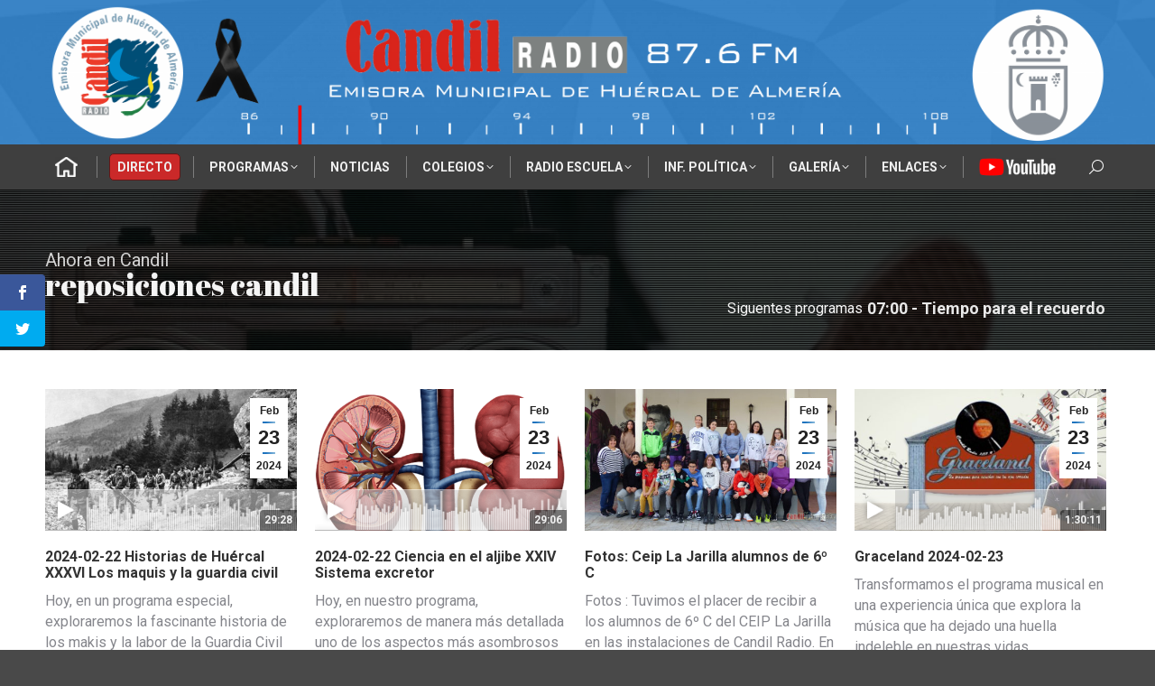

--- FILE ---
content_type: text/html; charset=UTF-8
request_url: https://candilradio.com/page/248/?option=com_phocagallery&view=category&id=9%3Avisitas&Itemid=552
body_size: 58174
content:
<!DOCTYPE html>
<!--[if !(IE 6) | !(IE 7) | !(IE 8)  ]><!-->
<html lang="es" itemscope itemtype="https://schema.org/WebPage" class="no-js">
<!--<![endif]-->
<head>
	<meta charset="UTF-8" />
				<meta name="viewport" content="width=device-width, initial-scale=1, maximum-scale=1, user-scalable=0"/>
			<meta name="theme-color" content="#1e73be"/>	<link rel="profile" href="https://gmpg.org/xfn/11" />
	<script>var et_site_url='https://candilradio.com';var et_post_id='158032';function et_core_page_resource_fallback(a,b){"undefined"===typeof b&&(b=a.sheet.cssRules&&0===a.sheet.cssRules.length);b&&(a.onerror=null,a.onload=null,a.href?a.href=et_site_url+"/?et_core_page_resource="+a.id+et_post_id:a.src&&(a.src=et_site_url+"/?et_core_page_resource="+a.id+et_post_id))}
</script><title>Candil Radio &#8211; Página 248 &#8211; Emisora Municipal de Huércal de Almería</title>
<meta name='robots' content='max-image-preview:large' />
	<style>img:is([sizes="auto" i], [sizes^="auto," i]) { contain-intrinsic-size: 3000px 1500px }</style>
	<link rel='dns-prefetch' href='//fonts.googleapis.com' />
<link rel="alternate" type="application/rss+xml" title="Candil Radio &raquo; Feed" href="https://candilradio.com/feed/" />
		<!-- This site uses the Google Analytics by MonsterInsights plugin v9.10.0 - Using Analytics tracking - https://www.monsterinsights.com/ -->
							<script src="//www.googletagmanager.com/gtag/js?id=G-GNBJB1N8FF"  data-cfasync="false" data-wpfc-render="false" async></script>
			<script data-cfasync="false" data-wpfc-render="false">
				var mi_version = '9.10.0';
				var mi_track_user = true;
				var mi_no_track_reason = '';
								var MonsterInsightsDefaultLocations = {"page_location":"https:\/\/candilradio.com\/page\/248\/?option=com_phocagallery&view=category&id=9%3Avisitas&Itemid=552"};
								if ( typeof MonsterInsightsPrivacyGuardFilter === 'function' ) {
					var MonsterInsightsLocations = (typeof MonsterInsightsExcludeQuery === 'object') ? MonsterInsightsPrivacyGuardFilter( MonsterInsightsExcludeQuery ) : MonsterInsightsPrivacyGuardFilter( MonsterInsightsDefaultLocations );
				} else {
					var MonsterInsightsLocations = (typeof MonsterInsightsExcludeQuery === 'object') ? MonsterInsightsExcludeQuery : MonsterInsightsDefaultLocations;
				}

								var disableStrs = [
										'ga-disable-G-GNBJB1N8FF',
									];

				/* Function to detect opted out users */
				function __gtagTrackerIsOptedOut() {
					for (var index = 0; index < disableStrs.length; index++) {
						if (document.cookie.indexOf(disableStrs[index] + '=true') > -1) {
							return true;
						}
					}

					return false;
				}

				/* Disable tracking if the opt-out cookie exists. */
				if (__gtagTrackerIsOptedOut()) {
					for (var index = 0; index < disableStrs.length; index++) {
						window[disableStrs[index]] = true;
					}
				}

				/* Opt-out function */
				function __gtagTrackerOptout() {
					for (var index = 0; index < disableStrs.length; index++) {
						document.cookie = disableStrs[index] + '=true; expires=Thu, 31 Dec 2099 23:59:59 UTC; path=/';
						window[disableStrs[index]] = true;
					}
				}

				if ('undefined' === typeof gaOptout) {
					function gaOptout() {
						__gtagTrackerOptout();
					}
				}
								window.dataLayer = window.dataLayer || [];

				window.MonsterInsightsDualTracker = {
					helpers: {},
					trackers: {},
				};
				if (mi_track_user) {
					function __gtagDataLayer() {
						dataLayer.push(arguments);
					}

					function __gtagTracker(type, name, parameters) {
						if (!parameters) {
							parameters = {};
						}

						if (parameters.send_to) {
							__gtagDataLayer.apply(null, arguments);
							return;
						}

						if (type === 'event') {
														parameters.send_to = monsterinsights_frontend.v4_id;
							var hookName = name;
							if (typeof parameters['event_category'] !== 'undefined') {
								hookName = parameters['event_category'] + ':' + name;
							}

							if (typeof MonsterInsightsDualTracker.trackers[hookName] !== 'undefined') {
								MonsterInsightsDualTracker.trackers[hookName](parameters);
							} else {
								__gtagDataLayer('event', name, parameters);
							}
							
						} else {
							__gtagDataLayer.apply(null, arguments);
						}
					}

					__gtagTracker('js', new Date());
					__gtagTracker('set', {
						'developer_id.dZGIzZG': true,
											});
					if ( MonsterInsightsLocations.page_location ) {
						__gtagTracker('set', MonsterInsightsLocations);
					}
										__gtagTracker('config', 'G-GNBJB1N8FF', {"forceSSL":"true","link_attribution":"true"} );
										window.gtag = __gtagTracker;										(function () {
						/* https://developers.google.com/analytics/devguides/collection/analyticsjs/ */
						/* ga and __gaTracker compatibility shim. */
						var noopfn = function () {
							return null;
						};
						var newtracker = function () {
							return new Tracker();
						};
						var Tracker = function () {
							return null;
						};
						var p = Tracker.prototype;
						p.get = noopfn;
						p.set = noopfn;
						p.send = function () {
							var args = Array.prototype.slice.call(arguments);
							args.unshift('send');
							__gaTracker.apply(null, args);
						};
						var __gaTracker = function () {
							var len = arguments.length;
							if (len === 0) {
								return;
							}
							var f = arguments[len - 1];
							if (typeof f !== 'object' || f === null || typeof f.hitCallback !== 'function') {
								if ('send' === arguments[0]) {
									var hitConverted, hitObject = false, action;
									if ('event' === arguments[1]) {
										if ('undefined' !== typeof arguments[3]) {
											hitObject = {
												'eventAction': arguments[3],
												'eventCategory': arguments[2],
												'eventLabel': arguments[4],
												'value': arguments[5] ? arguments[5] : 1,
											}
										}
									}
									if ('pageview' === arguments[1]) {
										if ('undefined' !== typeof arguments[2]) {
											hitObject = {
												'eventAction': 'page_view',
												'page_path': arguments[2],
											}
										}
									}
									if (typeof arguments[2] === 'object') {
										hitObject = arguments[2];
									}
									if (typeof arguments[5] === 'object') {
										Object.assign(hitObject, arguments[5]);
									}
									if ('undefined' !== typeof arguments[1].hitType) {
										hitObject = arguments[1];
										if ('pageview' === hitObject.hitType) {
											hitObject.eventAction = 'page_view';
										}
									}
									if (hitObject) {
										action = 'timing' === arguments[1].hitType ? 'timing_complete' : hitObject.eventAction;
										hitConverted = mapArgs(hitObject);
										__gtagTracker('event', action, hitConverted);
									}
								}
								return;
							}

							function mapArgs(args) {
								var arg, hit = {};
								var gaMap = {
									'eventCategory': 'event_category',
									'eventAction': 'event_action',
									'eventLabel': 'event_label',
									'eventValue': 'event_value',
									'nonInteraction': 'non_interaction',
									'timingCategory': 'event_category',
									'timingVar': 'name',
									'timingValue': 'value',
									'timingLabel': 'event_label',
									'page': 'page_path',
									'location': 'page_location',
									'title': 'page_title',
									'referrer' : 'page_referrer',
								};
								for (arg in args) {
																		if (!(!args.hasOwnProperty(arg) || !gaMap.hasOwnProperty(arg))) {
										hit[gaMap[arg]] = args[arg];
									} else {
										hit[arg] = args[arg];
									}
								}
								return hit;
							}

							try {
								f.hitCallback();
							} catch (ex) {
							}
						};
						__gaTracker.create = newtracker;
						__gaTracker.getByName = newtracker;
						__gaTracker.getAll = function () {
							return [];
						};
						__gaTracker.remove = noopfn;
						__gaTracker.loaded = true;
						window['__gaTracker'] = __gaTracker;
					})();
									} else {
										console.log("");
					(function () {
						function __gtagTracker() {
							return null;
						}

						window['__gtagTracker'] = __gtagTracker;
						window['gtag'] = __gtagTracker;
					})();
									}
			</script>
							<!-- / Google Analytics by MonsterInsights -->
		<script>
window._wpemojiSettings = {"baseUrl":"https:\/\/s.w.org\/images\/core\/emoji\/16.0.1\/72x72\/","ext":".png","svgUrl":"https:\/\/s.w.org\/images\/core\/emoji\/16.0.1\/svg\/","svgExt":".svg","source":{"concatemoji":"https:\/\/candilradio.com\/wp-includes\/js\/wp-emoji-release.min.js?ver=c0d1800163e651b73807a762a1d34114"}};
/*! This file is auto-generated */
!function(s,n){var o,i,e;function c(e){try{var t={supportTests:e,timestamp:(new Date).valueOf()};sessionStorage.setItem(o,JSON.stringify(t))}catch(e){}}function p(e,t,n){e.clearRect(0,0,e.canvas.width,e.canvas.height),e.fillText(t,0,0);var t=new Uint32Array(e.getImageData(0,0,e.canvas.width,e.canvas.height).data),a=(e.clearRect(0,0,e.canvas.width,e.canvas.height),e.fillText(n,0,0),new Uint32Array(e.getImageData(0,0,e.canvas.width,e.canvas.height).data));return t.every(function(e,t){return e===a[t]})}function u(e,t){e.clearRect(0,0,e.canvas.width,e.canvas.height),e.fillText(t,0,0);for(var n=e.getImageData(16,16,1,1),a=0;a<n.data.length;a++)if(0!==n.data[a])return!1;return!0}function f(e,t,n,a){switch(t){case"flag":return n(e,"\ud83c\udff3\ufe0f\u200d\u26a7\ufe0f","\ud83c\udff3\ufe0f\u200b\u26a7\ufe0f")?!1:!n(e,"\ud83c\udde8\ud83c\uddf6","\ud83c\udde8\u200b\ud83c\uddf6")&&!n(e,"\ud83c\udff4\udb40\udc67\udb40\udc62\udb40\udc65\udb40\udc6e\udb40\udc67\udb40\udc7f","\ud83c\udff4\u200b\udb40\udc67\u200b\udb40\udc62\u200b\udb40\udc65\u200b\udb40\udc6e\u200b\udb40\udc67\u200b\udb40\udc7f");case"emoji":return!a(e,"\ud83e\udedf")}return!1}function g(e,t,n,a){var r="undefined"!=typeof WorkerGlobalScope&&self instanceof WorkerGlobalScope?new OffscreenCanvas(300,150):s.createElement("canvas"),o=r.getContext("2d",{willReadFrequently:!0}),i=(o.textBaseline="top",o.font="600 32px Arial",{});return e.forEach(function(e){i[e]=t(o,e,n,a)}),i}function t(e){var t=s.createElement("script");t.src=e,t.defer=!0,s.head.appendChild(t)}"undefined"!=typeof Promise&&(o="wpEmojiSettingsSupports",i=["flag","emoji"],n.supports={everything:!0,everythingExceptFlag:!0},e=new Promise(function(e){s.addEventListener("DOMContentLoaded",e,{once:!0})}),new Promise(function(t){var n=function(){try{var e=JSON.parse(sessionStorage.getItem(o));if("object"==typeof e&&"number"==typeof e.timestamp&&(new Date).valueOf()<e.timestamp+604800&&"object"==typeof e.supportTests)return e.supportTests}catch(e){}return null}();if(!n){if("undefined"!=typeof Worker&&"undefined"!=typeof OffscreenCanvas&&"undefined"!=typeof URL&&URL.createObjectURL&&"undefined"!=typeof Blob)try{var e="postMessage("+g.toString()+"("+[JSON.stringify(i),f.toString(),p.toString(),u.toString()].join(",")+"));",a=new Blob([e],{type:"text/javascript"}),r=new Worker(URL.createObjectURL(a),{name:"wpTestEmojiSupports"});return void(r.onmessage=function(e){c(n=e.data),r.terminate(),t(n)})}catch(e){}c(n=g(i,f,p,u))}t(n)}).then(function(e){for(var t in e)n.supports[t]=e[t],n.supports.everything=n.supports.everything&&n.supports[t],"flag"!==t&&(n.supports.everythingExceptFlag=n.supports.everythingExceptFlag&&n.supports[t]);n.supports.everythingExceptFlag=n.supports.everythingExceptFlag&&!n.supports.flag,n.DOMReady=!1,n.readyCallback=function(){n.DOMReady=!0}}).then(function(){return e}).then(function(){var e;n.supports.everything||(n.readyCallback(),(e=n.source||{}).concatemoji?t(e.concatemoji):e.wpemoji&&e.twemoji&&(t(e.twemoji),t(e.wpemoji)))}))}((window,document),window._wpemojiSettings);
</script>
<style id='wp-emoji-styles-inline-css'>

	img.wp-smiley, img.emoji {
		display: inline !important;
		border: none !important;
		box-shadow: none !important;
		height: 1em !important;
		width: 1em !important;
		margin: 0 0.07em !important;
		vertical-align: -0.1em !important;
		background: none !important;
		padding: 0 !important;
	}
</style>
<style id='classic-theme-styles-inline-css'>
/*! This file is auto-generated */
.wp-block-button__link{color:#fff;background-color:#32373c;border-radius:9999px;box-shadow:none;text-decoration:none;padding:calc(.667em + 2px) calc(1.333em + 2px);font-size:1.125em}.wp-block-file__button{background:#32373c;color:#fff;text-decoration:none}
</style>
<style id='global-styles-inline-css'>
:root{--wp--preset--aspect-ratio--square: 1;--wp--preset--aspect-ratio--4-3: 4/3;--wp--preset--aspect-ratio--3-4: 3/4;--wp--preset--aspect-ratio--3-2: 3/2;--wp--preset--aspect-ratio--2-3: 2/3;--wp--preset--aspect-ratio--16-9: 16/9;--wp--preset--aspect-ratio--9-16: 9/16;--wp--preset--color--black: #000000;--wp--preset--color--cyan-bluish-gray: #abb8c3;--wp--preset--color--white: #FFF;--wp--preset--color--pale-pink: #f78da7;--wp--preset--color--vivid-red: #cf2e2e;--wp--preset--color--luminous-vivid-orange: #ff6900;--wp--preset--color--luminous-vivid-amber: #fcb900;--wp--preset--color--light-green-cyan: #7bdcb5;--wp--preset--color--vivid-green-cyan: #00d084;--wp--preset--color--pale-cyan-blue: #8ed1fc;--wp--preset--color--vivid-cyan-blue: #0693e3;--wp--preset--color--vivid-purple: #9b51e0;--wp--preset--color--accent: #1e73be;--wp--preset--color--dark-gray: #111;--wp--preset--color--light-gray: #767676;--wp--preset--gradient--vivid-cyan-blue-to-vivid-purple: linear-gradient(135deg,rgba(6,147,227,1) 0%,rgb(155,81,224) 100%);--wp--preset--gradient--light-green-cyan-to-vivid-green-cyan: linear-gradient(135deg,rgb(122,220,180) 0%,rgb(0,208,130) 100%);--wp--preset--gradient--luminous-vivid-amber-to-luminous-vivid-orange: linear-gradient(135deg,rgba(252,185,0,1) 0%,rgba(255,105,0,1) 100%);--wp--preset--gradient--luminous-vivid-orange-to-vivid-red: linear-gradient(135deg,rgba(255,105,0,1) 0%,rgb(207,46,46) 100%);--wp--preset--gradient--very-light-gray-to-cyan-bluish-gray: linear-gradient(135deg,rgb(238,238,238) 0%,rgb(169,184,195) 100%);--wp--preset--gradient--cool-to-warm-spectrum: linear-gradient(135deg,rgb(74,234,220) 0%,rgb(151,120,209) 20%,rgb(207,42,186) 40%,rgb(238,44,130) 60%,rgb(251,105,98) 80%,rgb(254,248,76) 100%);--wp--preset--gradient--blush-light-purple: linear-gradient(135deg,rgb(255,206,236) 0%,rgb(152,150,240) 100%);--wp--preset--gradient--blush-bordeaux: linear-gradient(135deg,rgb(254,205,165) 0%,rgb(254,45,45) 50%,rgb(107,0,62) 100%);--wp--preset--gradient--luminous-dusk: linear-gradient(135deg,rgb(255,203,112) 0%,rgb(199,81,192) 50%,rgb(65,88,208) 100%);--wp--preset--gradient--pale-ocean: linear-gradient(135deg,rgb(255,245,203) 0%,rgb(182,227,212) 50%,rgb(51,167,181) 100%);--wp--preset--gradient--electric-grass: linear-gradient(135deg,rgb(202,248,128) 0%,rgb(113,206,126) 100%);--wp--preset--gradient--midnight: linear-gradient(135deg,rgb(2,3,129) 0%,rgb(40,116,252) 100%);--wp--preset--font-size--small: 13px;--wp--preset--font-size--medium: 20px;--wp--preset--font-size--large: 36px;--wp--preset--font-size--x-large: 42px;--wp--preset--spacing--20: 0.44rem;--wp--preset--spacing--30: 0.67rem;--wp--preset--spacing--40: 1rem;--wp--preset--spacing--50: 1.5rem;--wp--preset--spacing--60: 2.25rem;--wp--preset--spacing--70: 3.38rem;--wp--preset--spacing--80: 5.06rem;--wp--preset--shadow--natural: 6px 6px 9px rgba(0, 0, 0, 0.2);--wp--preset--shadow--deep: 12px 12px 50px rgba(0, 0, 0, 0.4);--wp--preset--shadow--sharp: 6px 6px 0px rgba(0, 0, 0, 0.2);--wp--preset--shadow--outlined: 6px 6px 0px -3px rgba(255, 255, 255, 1), 6px 6px rgba(0, 0, 0, 1);--wp--preset--shadow--crisp: 6px 6px 0px rgba(0, 0, 0, 1);}:where(.is-layout-flex){gap: 0.5em;}:where(.is-layout-grid){gap: 0.5em;}body .is-layout-flex{display: flex;}.is-layout-flex{flex-wrap: wrap;align-items: center;}.is-layout-flex > :is(*, div){margin: 0;}body .is-layout-grid{display: grid;}.is-layout-grid > :is(*, div){margin: 0;}:where(.wp-block-columns.is-layout-flex){gap: 2em;}:where(.wp-block-columns.is-layout-grid){gap: 2em;}:where(.wp-block-post-template.is-layout-flex){gap: 1.25em;}:where(.wp-block-post-template.is-layout-grid){gap: 1.25em;}.has-black-color{color: var(--wp--preset--color--black) !important;}.has-cyan-bluish-gray-color{color: var(--wp--preset--color--cyan-bluish-gray) !important;}.has-white-color{color: var(--wp--preset--color--white) !important;}.has-pale-pink-color{color: var(--wp--preset--color--pale-pink) !important;}.has-vivid-red-color{color: var(--wp--preset--color--vivid-red) !important;}.has-luminous-vivid-orange-color{color: var(--wp--preset--color--luminous-vivid-orange) !important;}.has-luminous-vivid-amber-color{color: var(--wp--preset--color--luminous-vivid-amber) !important;}.has-light-green-cyan-color{color: var(--wp--preset--color--light-green-cyan) !important;}.has-vivid-green-cyan-color{color: var(--wp--preset--color--vivid-green-cyan) !important;}.has-pale-cyan-blue-color{color: var(--wp--preset--color--pale-cyan-blue) !important;}.has-vivid-cyan-blue-color{color: var(--wp--preset--color--vivid-cyan-blue) !important;}.has-vivid-purple-color{color: var(--wp--preset--color--vivid-purple) !important;}.has-black-background-color{background-color: var(--wp--preset--color--black) !important;}.has-cyan-bluish-gray-background-color{background-color: var(--wp--preset--color--cyan-bluish-gray) !important;}.has-white-background-color{background-color: var(--wp--preset--color--white) !important;}.has-pale-pink-background-color{background-color: var(--wp--preset--color--pale-pink) !important;}.has-vivid-red-background-color{background-color: var(--wp--preset--color--vivid-red) !important;}.has-luminous-vivid-orange-background-color{background-color: var(--wp--preset--color--luminous-vivid-orange) !important;}.has-luminous-vivid-amber-background-color{background-color: var(--wp--preset--color--luminous-vivid-amber) !important;}.has-light-green-cyan-background-color{background-color: var(--wp--preset--color--light-green-cyan) !important;}.has-vivid-green-cyan-background-color{background-color: var(--wp--preset--color--vivid-green-cyan) !important;}.has-pale-cyan-blue-background-color{background-color: var(--wp--preset--color--pale-cyan-blue) !important;}.has-vivid-cyan-blue-background-color{background-color: var(--wp--preset--color--vivid-cyan-blue) !important;}.has-vivid-purple-background-color{background-color: var(--wp--preset--color--vivid-purple) !important;}.has-black-border-color{border-color: var(--wp--preset--color--black) !important;}.has-cyan-bluish-gray-border-color{border-color: var(--wp--preset--color--cyan-bluish-gray) !important;}.has-white-border-color{border-color: var(--wp--preset--color--white) !important;}.has-pale-pink-border-color{border-color: var(--wp--preset--color--pale-pink) !important;}.has-vivid-red-border-color{border-color: var(--wp--preset--color--vivid-red) !important;}.has-luminous-vivid-orange-border-color{border-color: var(--wp--preset--color--luminous-vivid-orange) !important;}.has-luminous-vivid-amber-border-color{border-color: var(--wp--preset--color--luminous-vivid-amber) !important;}.has-light-green-cyan-border-color{border-color: var(--wp--preset--color--light-green-cyan) !important;}.has-vivid-green-cyan-border-color{border-color: var(--wp--preset--color--vivid-green-cyan) !important;}.has-pale-cyan-blue-border-color{border-color: var(--wp--preset--color--pale-cyan-blue) !important;}.has-vivid-cyan-blue-border-color{border-color: var(--wp--preset--color--vivid-cyan-blue) !important;}.has-vivid-purple-border-color{border-color: var(--wp--preset--color--vivid-purple) !important;}.has-vivid-cyan-blue-to-vivid-purple-gradient-background{background: var(--wp--preset--gradient--vivid-cyan-blue-to-vivid-purple) !important;}.has-light-green-cyan-to-vivid-green-cyan-gradient-background{background: var(--wp--preset--gradient--light-green-cyan-to-vivid-green-cyan) !important;}.has-luminous-vivid-amber-to-luminous-vivid-orange-gradient-background{background: var(--wp--preset--gradient--luminous-vivid-amber-to-luminous-vivid-orange) !important;}.has-luminous-vivid-orange-to-vivid-red-gradient-background{background: var(--wp--preset--gradient--luminous-vivid-orange-to-vivid-red) !important;}.has-very-light-gray-to-cyan-bluish-gray-gradient-background{background: var(--wp--preset--gradient--very-light-gray-to-cyan-bluish-gray) !important;}.has-cool-to-warm-spectrum-gradient-background{background: var(--wp--preset--gradient--cool-to-warm-spectrum) !important;}.has-blush-light-purple-gradient-background{background: var(--wp--preset--gradient--blush-light-purple) !important;}.has-blush-bordeaux-gradient-background{background: var(--wp--preset--gradient--blush-bordeaux) !important;}.has-luminous-dusk-gradient-background{background: var(--wp--preset--gradient--luminous-dusk) !important;}.has-pale-ocean-gradient-background{background: var(--wp--preset--gradient--pale-ocean) !important;}.has-electric-grass-gradient-background{background: var(--wp--preset--gradient--electric-grass) !important;}.has-midnight-gradient-background{background: var(--wp--preset--gradient--midnight) !important;}.has-small-font-size{font-size: var(--wp--preset--font-size--small) !important;}.has-medium-font-size{font-size: var(--wp--preset--font-size--medium) !important;}.has-large-font-size{font-size: var(--wp--preset--font-size--large) !important;}.has-x-large-font-size{font-size: var(--wp--preset--font-size--x-large) !important;}
:where(.wp-block-post-template.is-layout-flex){gap: 1.25em;}:where(.wp-block-post-template.is-layout-grid){gap: 1.25em;}
:where(.wp-block-columns.is-layout-flex){gap: 2em;}:where(.wp-block-columns.is-layout-grid){gap: 2em;}
:root :where(.wp-block-pullquote){font-size: 1.5em;line-height: 1.6;}
</style>
<link rel='stylesheet' id='et_monarch-css-css' href='https://candilradio.com/wp-content/plugins/monarch/css/style.css?ver=1.4.12' media='all' />
<link rel='stylesheet' id='et-gf-open-sans-css' href='https://fonts.googleapis.com/css?family=Open+Sans:400,700' media='all' />
<link rel='stylesheet' id='the7-font-css' href='https://candilradio.com/wp-content/themes/dt-the7/fonts/icomoon-the7-font/icomoon-the7-font.min.css?ver=12.10.0.1' media='all' />
<link rel='stylesheet' id='the7-awesome-fonts-css' href='https://candilradio.com/wp-content/themes/dt-the7/fonts/FontAwesome/css/all.min.css?ver=12.10.0.1' media='all' />
<link rel='stylesheet' id='the7-awesome-fonts-back-css' href='https://candilradio.com/wp-content/themes/dt-the7/fonts/FontAwesome/back-compat.min.css?ver=12.10.0.1' media='all' />
<link rel='stylesheet' id='the7-Defaults-css' href='https://candilradio.com/wp-content/uploads/smile_fonts/Defaults/Defaults.css?ver=c0d1800163e651b73807a762a1d34114' media='all' />
<link rel='stylesheet' id='dflip-style-css' href='https://candilradio.com/wp-content/plugins/3d-flipbook-dflip-lite/assets/css/dflip.min.css?ver=2.4.20' media='all' />
<link rel='stylesheet' id='js_composer_front-css' href='https://candilradio.com/wp-content/plugins/js_composer/assets/css/js_composer.min.css?ver=8.7.2' media='all' />
<link rel='stylesheet' id='js_composer_custom_css-css' href='//candilradio.com/wp-content/uploads/js_composer/custom.css?ver=8.7.2' media='all' />
<link rel='stylesheet' id='dt-web-fonts-css' href='https://fonts.googleapis.com/css?family=Roboto:400,600,700%7CRoboto+Condensed:400,600,700%7CSaira+Condensed:400,600,700,800' media='all' />
<link rel='stylesheet' id='dt-main-css' href='https://candilradio.com/wp-content/themes/dt-the7/css/main.min.css?ver=12.10.0.1' media='all' />
<link rel='stylesheet' id='the7-custom-scrollbar-css' href='https://candilradio.com/wp-content/themes/dt-the7/lib/custom-scrollbar/custom-scrollbar.min.css?ver=12.10.0.1' media='all' />
<link rel='stylesheet' id='the7-wpbakery-css' href='https://candilradio.com/wp-content/themes/dt-the7/css/wpbakery.min.css?ver=12.10.0.1' media='all' />
<link rel='stylesheet' id='the7-core-css' href='https://candilradio.com/wp-content/plugins/dt-the7-core/assets/css/post-type.min.css?ver=2.7.12' media='all' />
<link rel='stylesheet' id='the7-css-vars-css' href='https://candilradio.com/wp-content/uploads/the7-css/css-vars.css?ver=8d131a8da121' media='all' />
<link rel='stylesheet' id='dt-custom-css' href='https://candilradio.com/wp-content/uploads/the7-css/custom.css?ver=8d131a8da121' media='all' />
<link rel='stylesheet' id='dt-media-css' href='https://candilradio.com/wp-content/uploads/the7-css/media.css?ver=8d131a8da121' media='all' />
<link rel='stylesheet' id='the7-mega-menu-css' href='https://candilradio.com/wp-content/uploads/the7-css/mega-menu.css?ver=8d131a8da121' media='all' />
<link rel='stylesheet' id='the7-elements-albums-portfolio-css' href='https://candilradio.com/wp-content/uploads/the7-css/the7-elements-albums-portfolio.css?ver=8d131a8da121' media='all' />
<link rel='stylesheet' id='the7-elements-css' href='https://candilradio.com/wp-content/uploads/the7-css/post-type-dynamic.css?ver=8d131a8da121' media='all' />
<link rel='stylesheet' id='style-css' href='https://candilradio.com/wp-content/themes/dt-the7-child/style.css?ver=12.10.0.1' media='all' />
<link rel='stylesheet' id='ultimate-vc-addons-style-css' href='https://candilradio.com/wp-content/plugins/Ultimate_VC_Addons/assets/min-css/style.min.css?ver=3.21.2' media='all' />
<link rel='stylesheet' id='ultimate-vc-addons-fancytext-style-css' href='https://candilradio.com/wp-content/plugins/Ultimate_VC_Addons/assets/min-css/fancytext.min.css?ver=3.21.2' media='all' />
<script src="https://candilradio.com/wp-includes/js/jquery/jquery.min.js?ver=3.7.1" id="jquery-core-js"></script>
<script src="https://candilradio.com/wp-includes/js/jquery/jquery-migrate.min.js?ver=3.4.1" id="jquery-migrate-js"></script>
<script src="https://candilradio.com/wp-content/plugins/google-analytics-for-wordpress/assets/js/frontend-gtag.min.js?ver=9.10.0" id="monsterinsights-frontend-script-js" async data-wp-strategy="async"></script>
<script data-cfasync="false" data-wpfc-render="false" id='monsterinsights-frontend-script-js-extra'>var monsterinsights_frontend = {"js_events_tracking":"true","download_extensions":"doc,pdf,ppt,zip,xls,docx,pptx,xlsx,mp3,jpg","inbound_paths":"[{\"path\":\"\\\/go\\\/\",\"label\":\"affiliate\"},{\"path\":\"\\\/recommend\\\/\",\"label\":\"affiliate\"}]","home_url":"https:\/\/candilradio.com","hash_tracking":"false","v4_id":"G-GNBJB1N8FF"};</script>
<script id="dt-above-fold-js-extra">
var dtLocal = {"themeUrl":"https:\/\/candilradio.com\/wp-content\/themes\/dt-the7","passText":"To view this protected post, enter the password below:","moreButtonText":{"loading":"Loading...","loadMore":"Load more"},"postID":"158032","ajaxurl":"https:\/\/candilradio.com\/wp-admin\/admin-ajax.php","REST":{"baseUrl":"https:\/\/candilradio.com\/wp-json\/the7\/v1","endpoints":{"sendMail":"\/send-mail"}},"contactMessages":{"required":"One or more fields have an error. Please check and try again.","terms":"Please accept the privacy policy.","fillTheCaptchaError":"Please, fill the captcha."},"captchaSiteKey":"","ajaxNonce":"e736c7ea0d","pageData":{"type":"page","template":"blog","layout":"grid"},"themeSettings":{"smoothScroll":"off","lazyLoading":false,"desktopHeader":{"height":210},"ToggleCaptionEnabled":"disabled","ToggleCaption":"Navigation","floatingHeader":{"showAfter":220,"showMenu":false,"height":60,"logo":{"showLogo":true,"html":"<img class=\" preload-me\" src=\"https:\/\/candilradio.com\/wp-content\/uploads\/2019\/12\/candil-logo-transparente-50.png\" srcset=\"https:\/\/candilradio.com\/wp-content\/uploads\/2019\/12\/candil-logo-transparente-50.png 50w\" width=\"50\" height=\"49\"   sizes=\"50px\" alt=\"Candil Radio\" \/>","url":"https:\/\/candilradio.com\/"}},"topLine":{"floatingTopLine":{"logo":{"showLogo":false,"html":""}}},"mobileHeader":{"firstSwitchPoint":960,"secondSwitchPoint":500,"firstSwitchPointHeight":60,"secondSwitchPointHeight":60,"mobileToggleCaptionEnabled":"disabled","mobileToggleCaption":"Menu"},"stickyMobileHeaderFirstSwitch":{"logo":{"html":"<img class=\" preload-me\" src=\"https:\/\/candilradio.com\/wp-content\/uploads\/2019\/12\/candilradiobanner-scaled.png\" srcset=\"https:\/\/candilradio.com\/wp-content\/uploads\/2019\/12\/candilradiobanner-scaled.png 2560w\" width=\"2560\" height=\"349\"   sizes=\"2560px\" alt=\"Candil Radio\" \/>"}},"stickyMobileHeaderSecondSwitch":{"logo":{"html":"<img class=\" preload-me\" src=\"https:\/\/candilradio.com\/wp-content\/uploads\/2019\/12\/candilradiobanner-scaled.png\" srcset=\"https:\/\/candilradio.com\/wp-content\/uploads\/2019\/12\/candilradiobanner-scaled.png 2560w\" width=\"2560\" height=\"349\"   sizes=\"2560px\" alt=\"Candil Radio\" \/>"}},"sidebar":{"switchPoint":990},"boxedWidth":"1340px"},"VCMobileScreenWidth":"768"};
var dtShare = {"shareButtonText":{"facebook":"Compartir en Facebook","twitter":"Compartir en X","pinterest":"Fijar en Pinterest","linkedin":"Compartir en Linkedin","whatsapp":"Compartir en Whatsapp","download":"Descargar"},"overlayOpacity":"85"};
</script>
<script src="https://candilradio.com/wp-content/themes/dt-the7/js/above-the-fold.min.js?ver=12.10.0.1" id="dt-above-fold-js"></script>
<script src="https://candilradio.com/wp-content/plugins/Ultimate_VC_Addons/assets/min-js/ultimate-params.min.js?ver=3.21.2" id="ultimate-vc-addons-params-js"></script>
<script></script>
<!-- OG: 3.3.8 -->
<meta property="og:image" content="https://candilradio.com/wp-content/uploads/2019/12/roundlogo.gif"><meta property="og:description" content="Portada"><meta property="og:type" content="article"><meta property="og:locale" content="es"><meta property="og:site_name" content="Candil Radio"><meta property="og:title" content="Portada"><meta property="og:url" content="https://candilradio.com/"><meta property="og:updated_time" content="2025-08-07T13:07:34+02:00">
<meta property="article:published_time" content="2019-12-11T18:18:45+00:00"><meta property="article:modified_time" content="2025-08-07T11:07:34+00:00"><meta property="article:author:username" content="candilradio">
<meta property="twitter:partner" content="ogwp"><meta property="twitter:card" content="summary"><meta property="twitter:title" content="Portada"><meta property="twitter:description" content="Portada"><meta property="twitter:url" content="https://candilradio.com/"><meta property="twitter:label1" content="Reading time"><meta property="twitter:data1" content="1 minute">
<meta itemprop="image" content="https://candilradio.com/wp-content/uploads/2019/12/roundlogo.gif"><meta itemprop="name" content="Portada"><meta itemprop="description" content="Portada"><meta itemprop="datePublished" content="2019-12-11"><meta itemprop="dateModified" content="2025-08-07T11:07:34+00:00">
<meta property="profile:username" content="candilradio">
<!-- /OG -->

<link rel="https://api.w.org/" href="https://candilradio.com/wp-json/" /><link rel="alternate" title="JSON" type="application/json" href="https://candilradio.com/wp-json/wp/v2/pages/158032" /><link rel="EditURI" type="application/rsd+xml" title="RSD" href="https://candilradio.com/xmlrpc.php?rsd" />

<link rel="canonical" href="https://candilradio.com/248/" />
<link rel='shortlink' href='https://candilradio.com/' />
<link rel="alternate" title="oEmbed (JSON)" type="application/json+oembed" href="https://candilradio.com/wp-json/oembed/1.0/embed?url=https%3A%2F%2Fcandilradio.com%2F" />
<link rel="alternate" title="oEmbed (XML)" type="text/xml+oembed" href="https://candilradio.com/wp-json/oembed/1.0/embed?url=https%3A%2F%2Fcandilradio.com%2F&#038;format=xml" />
<style type="text/css" id="et-social-custom-css">
				 
			</style><meta property="fb:app_id" content="1003380756362820" /><meta property="og:site_name" content="Candil Radio" />
<meta property="og:title" content="Portada" />
<meta property="og:url" content="https://candilradio.com/" />
<meta property="og:type" content="website" />
<meta name="generator" content="Powered by WPBakery Page Builder - drag and drop page builder for WordPress."/>
<link rel="icon" href="https://candilradio.com/wp-content/uploads/2019/12/candil-logo-transparente-50.png" type="image/png" sizes="16x16"/><link rel="icon" href="https://candilradio.com/wp-content/uploads/2019/12/candil-logo-transparente-50.png" type="image/png" sizes="32x32"/><style>
/* Hide original Twitter bird icon */
.pswp__share--twitter i,
.pswp__share--twitter svg,
.pswp__share--twitter img,
.pswp__share--twitter .icon,
.pswp__share--twitter [class*="icon"],
.pswp__share--twitter [class*="twitter"],
.pswp__share--twitter [class*="bird"] {
    display: none !important;
}

/* Reset any existing background on Twitter button */
.pswp__share--twitter {
    background-image: none !important;
    transition: all 0.2s ease;
}

/* X (Twitter) button icon */
.pswp__share--twitter::before {
    content: '' !important;
    display: inline-block !important;
    width: 16px !important;
    height: 16px !important;
    margin-right: 10px !important;
    vertical-align: middle !important;
    background-image: url("data:image/svg+xml,%3Csvg xmlns='http://www.w3.org/2000/svg' viewBox='0 0 24 24'%3E%3Cpath fill='%23000000' d='M18.244 2.25h3.308l-7.227 8.26 8.502 11.24H16.17l-5.214-6.817L4.99 21.75H1.68l7.73-8.835L1.254 2.25H8.08l4.713 6.231zm-1.161 17.52h1.833L7.084 4.126H5.117z'/%3E%3C/svg%3E") !important;
    background-size: contain !important;
    background-repeat: no-repeat !important;
    transition: all 0.2s ease !important;
}

/* X (Twitter) button - hover state */
.pswp__share--twitter:hover {
    color: #ffffff !important;
    background-color: #000000 !important;
}

/* Change X icon color to white on hover */
.pswp__share--twitter:hover::before {
    background-image: url("data:image/svg+xml,%3Csvg xmlns='http://www.w3.org/2000/svg' viewBox='0 0 24 24'%3E%3Cpath fill='%23ffffff' d='M18.244 2.25h3.308l-7.227 8.26 8.502 11.24H16.17l-5.214-6.817L4.99 21.75H1.68l7.73-8.835L1.254 2.25H8.08l4.713 6.231zm-1.161 17.52h1.833L7.084 4.126H5.117z'/%3E%3C/svg%3E") !important;
}

/* Download button icon */
.pswp__share--download::before {
    content: '' !important;
    display: inline-block !important;
    width: 16px !important;
    height: 16px !important;
    margin-right: 10px !important;
    vertical-align: middle !important;
    background-image: url("data:image/svg+xml,%3Csvg xmlns='http://www.w3.org/2000/svg' viewBox='0 0 24 24' fill='none' stroke='%23000000' stroke-width='2' stroke-linecap='round' stroke-linejoin='round'%3E%3Cpath d='M21 15v4a2 2 0 0 1-2 2H5a2 2 0 0 1-2-2v-4'%3E%3C/path%3E%3Cpolyline points='7 10 12 15 17 10'%3E%3C/polyline%3E%3Cline x1='12' y1='15' x2='12' y2='3'%3E%3C/line%3E%3C/svg%3E") !important;
    background-size: contain !important;
    background-repeat: no-repeat !important;
    transition: all 0.2s ease !important;
}

/* Download button - normal state */
.pswp__share--download {
    color: #000000 !important;
    background-color: #ffffff !important;
    transition: all 0.2s ease !important;
}

/* Download button - hover state */
.pswp__share--download:hover {
    color: #ffffff !important;
    background-color: #000000 !important;
}

/* Change download icon color to white on hover */
.pswp__share--download:hover::before {
    background-image: url("data:image/svg+xml,%3Csvg xmlns='http://www.w3.org/2000/svg' viewBox='0 0 24 24' fill='none' stroke='%23ffffff' stroke-width='2' stroke-linecap='round' stroke-linejoin='round'%3E%3Cpath d='M21 15v4a2 2 0 0 1-2 2H5a2 2 0 0 1-2-2v-4'%3E%3C/path%3E%3Cpolyline points='7 10 12 15 17 10'%3E%3C/polyline%3E%3Cline x1='12' y1='15' x2='12' y2='3'%3E%3C/line%3E%3C/svg%3E") !important;
}
</style>
<style type="text/css" data-type="vc_shortcodes-default-css">.vc_do_custom_heading{margin-bottom:0.625rem;margin-top:0;}.vc_do_custom_heading{margin-bottom:0.625rem;margin-top:0;}.vc_do_custom_heading{margin-bottom:0.625rem;margin-top:0;}</style><style type="text/css" data-type="vc_shortcodes-custom-css">.vc_custom_1576454864479{margin-bottom: 20px !important;padding-top: 30px !important;}.vc_custom_1754564851364{margin-bottom: 25px !important;}.vc_custom_1576108459327{margin-bottom: 0px !important;}.vc_custom_1576108463667{margin-bottom: 0px !important;}.vc_custom_1576461939740{padding-top: 18px !important;padding-bottom: 10px !important;}.vc_custom_1576610494857{margin-top: 30px !important;margin-bottom: 40px !important;}</style><noscript><style> .wpb_animate_when_almost_visible { opacity: 1; }</style></noscript><script>
jQuery(document).ready(function($) {
  $(".menu-item-176882").on("click", function(e){
  //e.preventDefault();
  doplay("DIRECTO | CANDIL RADIO","https://candilradio.com/liveradio/candil/live.mp3","/directo/",176765,"https://candilradio.com/wp-content/uploads/2019/12/candil-logo-transparente-50.png")
  });

    $(".playcerro").on("click", function(e){
  //e.preventDefault();
  doplay("DIRECTO | CERRO MILANO","https://candilradio.com/liveradio/cerromilano/live.mp3","/colegios/ies-cerro-milano-alhama/",177870,"https://candilradio.com/wp-content/uploads/2019/12/candil-logo-transparente-50.png")
  });

    $(".playsacapuntas").on("click", function(e){
  //e.preventDefault();
  doplay("DIRECTO | SACAPUNTAS","https://candilradio.com/liveradio/sacapuntas/live.mp3","/colegios/radio-sacapuntas/",193976,"https://candilradio.com/wp-content/uploads/2021/12/radio-escuela-sacapuntas-LOGO-300x257.jpg")
  });

    $(".playlaujar").on("click", function(e){
  //e.preventDefault();
  doplay("DIRECTO | LAUJAR","https://candilradio.com/liveradio/laujar/live.mp3","/colegios/radio-laujar/",201184,"https://candilradio.com/wp-content/uploads/2019/12/candil-logo-transparente-50.png")
  });

       $(".playalhabia").on("click", function(e){
  //e.preventDefault();
  doplay("DIRECTO | ALHABIA","https://broadcast.radioponiente.org:8002/alhabia","/colegios/radio-alhabia/",201184,"https://candilradio.com/wp-content/uploads/2019/12/candil-logo-transparente-50.png")
  });

      $(".playabrucena").on("click", function(e){
  //e.preventDefault();
  doplay("DIRECTO | ABRUCENA","https://broadcast.radioponiente.org:8012/abrucena","/colegios/radio-abrucena/",201184,"https://candilradio.com/wp-content/uploads/2019/12/candil-logo-transparente-50.png")
  });
});
</script><style id='the7-custom-inline-css' type='text/css'>
.bg-on .blog-media, .bg-on .project-list-media {
    padding: 0px 1px 10px;
}
.bg-on.fullwidth-img .blog-media, .bg-on.fullwidth-img .project-list-media {
    padding: 1px 1px 0px;
}
/*.bg-on .blog-media {
    padding: 0 !important;
		
}

.blog-media {
	border: solid 1px #d0d0d0 !important;
    border-top: 0 !important;
} 
*/
section#nav_menu-2 {
	column-count:4;
}
section#presscore-blog-posts-2 {
	column-count:2;
}
.branding a img {
    margin-top: -18px;
}

#e111333 .vc_column-inner {
	padding:0 !important;
}

#e111333 .wpb_text_column {
	margin:0 !important;
}

#e111333 table td {
    border-color: rgba(170,170,170,0.15);
}

#e111333 table {
    border-color: rgba(170,170,170,0.15);
}

.mini-search .submit {
    color: #fff !important;
}
.popup-search .submit i {
	color: #fff !important;
}

#e111333 .vc_icon_element{
	margin:0 !important;
}

.menu-item-text .subtitle-text {
	visibility:hidden;
	display:inline;
	position:absolute;
}


@keyframes liverr 
{
  from 
	{
		background: #e31f1f;
    /*background: linear-gradient(to bottom, #ff4a4a, #992727);*/
	}
  to 
	{
		background: #b73131;
    /*background: linear-gradient(to bottom, #b73131, #721414);*/
	}
}

#primary-menu .menu-item-176882 a  {     
	/*  border-radius: 15px;
    border: 3px solid #a12727;
    background: #ff4a4a;
    background: linear-gradient(to bottom, #ff4a4a, #992727);
    padding: 4px 12px; */
	  border-radius: 5px;
    border: 1px solid #621717;
    /*background: #ff4a4a;
    background: linear-gradient(to bottom, #ff4a4a, #992727);*/
    padding: 5px 8px;
		animation-name: liverr;
  	animation-duration: 1s;
	  animation-iteration-count: infinite;
		animation-direction: alternate;
}

#mobile-menu /*.mobile-menu-item-176882 a*/ .menu-item-176882 a  { 
	/*
	  border-radius: 15px;
    border: 3px solid #a12727;
    background: #ff4a4a;
    background: linear-gradient(to bottom, #ff4a4a, #992727);
    padding: 4px 12px; 
	*/
	  background: url(https://media.tenor.com/ZViDCL9tx_QAAAAi/set-diet-sound-bars.gif);
    background-size: cover;
    background-position: 0px 26px;
    background-repeat: no-repeat;
    height: 36px;
    padding-top: 2px;
}

.bg-on .blog-media, .bg-on .project-list-media {
    padding: 0px 1px 10px;
}
.bg-on.fullwidth-img .blog-media, .bg-on.fullwidth-img .project-list-media {
    padding: 1px 1px 0px;
}
/*.bg-on .blog-media {
    padding: 0 !important;
		
}

.blog-media {
	border: solid 1px #d0d0d0 !important;
    border-top: 0 !important;
} 
*/
section#nav_menu-2 {
	column-count:4;
}
section#presscore-blog-posts-2 {
	column-count:2;
}
.branding a img {
    margin-top: -18px;
}

#e111333 .vc_column-inner {
	padding:0 !important;
}

#e111333 .wpb_text_column {
	margin:0 !important;
}

#e111333 table td {
    border-color: rgba(170,170,170,0.15);
}

#e111333 table {
    border-color: rgba(170,170,170,0.15);
}

.mini-search .submit {
    color: #fff !important;
}
.popup-search .submit i {
	color: #fff !important;
}

#e111333 .vc_icon_element{
	margin:0 !important;
}

.menu-item-text .subtitle-text {
	visibility:hidden;
	display:inline;
	position:absolute;
}


@keyframes liverr 
{
  from 
	{
		background: #e31f1f;
    /*background: linear-gradient(to bottom, #ff4a4a, #992727);*/
	}
  to 
	{
		background: #b73131;
    /*background: linear-gradient(to bottom, #b73131, #721414);*/
	}
}

#primary-menu .menu-item-176882 a  {     
	/*  border-radius: 15px;
    border: 3px solid #a12727;
    background: #ff4a4a;
    background: linear-gradient(to bottom, #ff4a4a, #992727);
    padding: 4px 12px; */
	  border-radius: 5px;
    border: 1px solid #621717;
    /*background: #ff4a4a;
    background: linear-gradient(to bottom, #ff4a4a, #992727);*/
    padding: 5px 8px;
		animation-name: liverr;
  	animation-duration: 1s;
	  animation-iteration-count: infinite;
		animation-direction: alternate;
}

#mobile-menu /*.mobile-menu-item-176882 a*/ .menu-item-176882 a  { 
	/*
	  border-radius: 15px;
    border: 3px solid #a12727;
    background: #ff4a4a;
    background: linear-gradient(to bottom, #ff4a4a, #992727);
    padding: 4px 12px; 
	*/
	  background: url(https://media.tenor.com/ZViDCL9tx_QAAAAi/set-diet-sound-bars.gif);
    background-size: cover;
    background-position: 0px 26px;
    background-repeat: no-repeat;
    height: 36px;
    padding-top: 2px;
}

/* Make PhotoSwipe share buttons clickable */
.pswp__share-modal,
.pswp__share-tooltip {
    pointer-events: auto !important;
    z-index: 99999 !important;
}

.pswp__share-tooltip a {
    pointer-events: auto !important;
    cursor: pointer !important;
    display: block !important;
    opacity: 1 !important;
}

.pswp__share-tooltip.show-share-d {
    display: block !important;
    visibility: visible !important;
    opacity: 1 !important;
}

.header-bar .popup-search .searchform .submit > span {
    display: none;
}

</style>
</head>
<body id="the7-body" class="home paged wp-singular page-template page-template-template-blog-masonry page-template-template-blog-masonry-php page page-id-158032 wp-embed-responsive paged-248 page-paged-248 wp-theme-dt-the7 wp-child-theme-dt-the7-child the7-core-ver-2.7.12 et_monarch blog layout-grid description-under-image title-off boxed-layout dt-responsive-on right-mobile-menu-close-icon ouside-menu-close-icon mobile-hamburger-close-bg-enable mobile-hamburger-close-bg-hover-enable  fade-medium-mobile-menu-close-icon fade-medium-menu-close-icon accent-gradient srcset-enabled btn-flat custom-btn-color custom-btn-hover-color outline-element-decoration floating-mobile-menu-icon top-header first-switch-logo-left first-switch-menu-right second-switch-logo-left second-switch-menu-right right-mobile-menu layzr-loading-on no-avatars popup-message-style the7-ver-12.10.0.1 dt-fa-compatibility wpb-js-composer js-comp-ver-8.7.2 vc_responsive">
<!-- The7 12.10.0.1 -->
<script type="text/javascript">

function downloadFile(url, bname, elem) { 

  if (!elem.text.includes('Descargar MP3')) return;
  
  var filename = url;
  var xhr = new XMLHttpRequest();
  xhr.responseType = 'blob';
  
  
  
  elem.innerHTML=' <img src="/ajax-loader.gif" /> Preparando descarga, por favor espere...'
  elem.style.textDecoration='none'
  xhr.onprogress = function (evt) 
{
   if (evt.lengthComputable) 
   {
     var percentComplete = (evt.loaded / evt.total) * 100;  
     elem.innerHTML=' '+percentComplete.toFixed(0)+'% Descargado'
   } 
}
  xhr.onload = function() {
    var a = document.createElement('a');
    a.href = window.URL.createObjectURL(xhr.response);
    a.download = bname; 
    a.style.display = 'none';
    document.body.appendChild(a);
    a.click();
	elem.text='MP3 Descargado!'
    delete a;
  };
  xhr.open('GET', url);
  xhr.send();
}


window.AudioContext = window.AudioContext || window.webkitAudioContext;

Array.prototype.max = function() {
  return Math.max.apply(null, this);
};

var ajaxing = false;
var ajaxpool=[]

setInterval(function() {
	if (!ajaxing) {
		if (ajaxpool.length > 0) {
			var act = ajaxpool.shift();
			act();
		}
	}
},100)

var setPooled = function(cb) {
	ajaxpool.push(cb)
}

var SoundCloudWaveform = {

	settings : {
		canvas_width: 700,
		canvas_height: 66,
		bar_width: 3,
		bar_gap : 0.2,
		wave_color: "#666",
		download: false,
		onComplete: function(png, pixels) {}
	},

	//audioContext: new AudioContext(),

	generate: function(file, options) {
		
		// preparing canvas
		this.settings.canvas = document.createElement('canvas');
		this.settings.context = this.settings.canvas.getContext('2d');

		this.settings.canvas.width = (options.canvas_width !== undefined) ? parseInt(options.canvas_width) : this.settings.canvas_width;
		this.settings.canvas.height = (options.canvas_height !== undefined) ? parseInt(options.canvas_height) : this.settings.canvas_height;

		// setting fill color
		this.settings.wave_color = (options.wave_color !== undefined) ? options.wave_color : this.settings.wave_color;

		// setting bars width and gap
		this.settings.bar_width = (options.bar_width !== undefined) ? parseInt(options.bar_width) : this.settings.bar_width;
		this.settings.bar_gap = (options.bar_gap !== undefined) ? parseFloat(options.bar_gap) : this.settings.bar_gap;

		this.settings.download = (options.download !== undefined) ? options.download : this.settings.download;

		this.settings.onComplete = (options.onComplete !== undefined) ? options.onComplete : this.settings.onComplete;

		// read file buffer
		///var reader = new FileReader();
        ///reader.onload = function(event) {
        ///    /*SoundCloudWaveform.audioContext.decodeAudioData(event.target.result, function(buffer) {
        ///        SoundCloudWaveform.extractBuffer(buffer);
        ///    });*/
		///	SoundCloudWaveform.extractBuffer(new Float32Array(event.target.result));
        ///};
        ///reader.readAsArrayBuffer(file);
				window.ajaxing = true;
				var oReq = new XMLHttpRequest();
				oReq.open("GET", file, true);
				oReq.responseType = "arraybuffer";

				oReq.onload = function(oEvent) {
				  window.ajaxing = false;
				  if (this.status == 200)
					SoundCloudWaveform.extractBuffer(new Float32Array(this.response));
				};

				oReq.send();
		
	},

	extractBuffer: function(buffer) {
	    //buffer = buffer.getChannelData(0);
	    var sections = this.settings.canvas.width;
		
	    var len = Math.floor(buffer.length / sections);
	    var maxHeight = this.settings.canvas.height;
	    var vals = [];
	    for (var i = 0; i < sections; i += this.settings.bar_width) {
	        vals.push(this.bufferMeasure(i * len, len, buffer) * 10000);
	    }
		
	    for (var j = 0; j < sections; j += this.settings.bar_width) {
	        var scale = maxHeight / vals.max();
	        var val = this.bufferMeasure(j * len, len, buffer) * 10000;
	        val *= scale;
	        val += 1;
	        this.drawBar(j, val);
	    }

	    if (this.settings.download) {
	    	this.generateImage();
	    }
	    this.settings.onComplete(this.settings.canvas.toDataURL('image/png'), this.settings.context.getImageData(0, 0, this.settings.canvas.width, this.settings.canvas.height));
	    // clear canvas for redrawing
	    this.settings.context.clearRect(0, 0, this.settings.canvas.width, this.settings.canvas.height);
    },

    bufferMeasure: function(position, length, data) {
        var sum = 0.0;
        for (var i = position; i <= (position + length) - 1; i++) {
            sum += Math.pow(data[i], 2);
        }
        return Math.sqrt(sum / data.length);
    },

    drawBar: function(i, h) {

    	this.settings.context.fillStyle = this.settings.wave_color;

		var w = this.settings.bar_width;
        if (this.settings.bar_gap !== 0) {
            w *= Math.abs(1 - this.settings.bar_gap);
        }
        var x = i + (w / 2),
            y = this.settings.canvas.height - h;

        this.settings.context.fillRect(x, y, w, h);
    },

    generateImage: function() {
    	var image = this.settings.canvas.toDataURL('image/png');

    	var link = document.createElement('a');
    	link.href = image;
    	link.setAttribute('download', '');
    	link.click();
    }
}


</script>
<style>

.wtf_head {
	/*width:100%;
	height:45px;
	background:#3a7ebf;
	background: linear-gradient(to bottom, #3a7ebf, #aeb2b7);*/
	position: absolute;
    z-index: 999;
    overflow: hidden;
    width: 100%;
    height: 45px;
	bottom:0px;
	border-top: 1px solid #ffffff8a;
}

/*-----------------------
    Audio Player - AP
------------------------*/
.ap {
  position: fixed;
  left: 0;
  right: 0;
  bottom: 0;
  width: 100%;
  height: 50px;
  font-family: inherit;
  font-size: 14px;
  -webkit-user-select: none;
     -moz-user-select: none;
      -ms-user-select: none;
          user-select: none;
  border-top: 1px solid #ccc;
  background: #f2f2f2;
  box-shadow: 0 -1px 10px rgba(0, 0, 0, 0.1);
  z-index: 99999;
}

.ap__inner {
  display: flex;
  max-width: 1300px;
  margin: auto;
}

.ap__item {
  display: flex;
  flex: 1;
  justify-content: center;
  align-items: center;
}

.ap__item--playback > .ap__controls,
.ap__item--settings > .ap__controls {
  flex: 0 25%;
}

@-webkit-keyframes fs {
  0% {
    opacity: 0;
    -webkit-transform: scale(0.5);
            transform: scale(0.5);
  }
  100% {
    opacity: 1;
    -webkit-transform: scale(1);
            transform: scale(1);
  }
}

@keyframes fs {
  0% {
    opacity: 0;
    -webkit-transform: scale(0.5);
            transform: scale(0.5);
  }
  100% {
    opacity: 1;
    -webkit-transform: scale(1);
            transform: scale(1);
  }
}
.ap__item--track {
  flex: 1 40%;
  padding: 0 20px;
}

.track {
  position: relative;
  width: 100%;
  align-self: flex-start;
  padding: 5px 0 0;
}

.track__title {
  position: absolute;
  width: 100%;
  overflow: hidden;
  padding-right: 80px;
  text-align: left;
  white-space: nowrap;
  text-overflow: ellipsis;
}

.track__time {
  position: absolute;
  top: 5px;
  right: 0;
}

.progress-container {
  position: relative;
  padding: 7px 0;
  margin-top: 15px;
  overflow: hidden;
  cursor: pointer;
}
.progress-container:hover .progress__bar:after {
  opacity: 1;
}

.progress {
  height: 3px;
  border-radius: 3px;
  background: #ddd;
}

.progress__bar,
.progress__preload {
  position: absolute;
  width: 0;
  height: 3px;
  border-radius: 3px 0 0 3px;
}

.progress__bar {
  background: steelblue;
  z-index: 1;
}
.progress__bar:after {
  position: absolute;
  top: 0;
  right: -10px;
  width: 10px;
  height: 10px;
  margin-top: -3px;
  content: '';
  border-radius: 6px;
  background: steelblue;
  opacity: 0;
  transition: opacity .3s ease;
}

.progress__bar--active:after {
  -webkit-transform: scale(1.4);
          transform: scale(1.4);
}

.progress__preload {
  background: #c4c4c4;
  z-index: 0;
}

.ap__controls,
.ap button {
  margin: 0;
  padding: 0;
  border: 0;
  outline: 0;
  background: transparent;
  position: relative;
  display: block;
  height: 50px;
  text-align: center;
  cursor: pointer;
  transition: background .3s ease;
}
.ap__controls:active,
.ap button:active {
  background: rgba(0, 0, 0, 0.1);
}
.ap__controls:hover,
.ap button:hover {
  opacity: 1;
}

.icon-play > path {
  transition: all .3s ease;
}

.is-playing .icon-play {
  fill: steelblue;
}

.volume-btn {
  display: block;
  text-align: center;
  width: 100%;
}

.volume {
  position: absolute;
  left: 50%;
  bottom: 45px;
  width: 40px;
  margin-left: -20px;
  height: 120px;
  opacity: 0;
  visibility: hidden;
  -webkit-transform: translateY(10px);
          transform: translateY(10px);
  transition: all 0.3s cubic-bezier(0.17, 0.72, 0.26, 1.23);
  background: #f2f2f2;
  border: 1px solid #ccc;
  border-radius: 1px;
  z-index: 88888;
}
.volume::before, .volume::after {
  content: '';
  position: absolute;
  bottom: -12px;
  border: 7px solid transparent;
  border-top: 7px solid #f2f2f2;
  left: 50%;
  margin-left: -7px;
}
.volume::after {
  bottom: -14px;
  z-index: -1;
  border-top: 7px solid #ccc;
}

.volume-container:hover .volume {
  opacity: 1;
  -webkit-transform: translateY(0);
          transform: translateY(0);
  visibility: visible;
}

.volume__track {
  position: relative;
  display: block;
  width: 3px;
  height: 100px;
  margin: 10px auto;
  background: #ddd;
  border-radius: 3px;
  overflow: hidden;
}

.volume__bar {
  position: absolute;
  left: 0;
  right: 0;
  bottom: 0;
  background: steelblue;
  height: 50%;
}

.icon-volume-off {
  display: none;
}

.has-muted .icon-volume-on {
  display: none;
}
.has-muted .icon-volume-off {
  display: inline;
  opacity: .7;
}

.ap__controls.is-active > svg {
  fill: steelblue;
  -webkit-filter: drop-shadow(0 0 3px rgba(70, 130, 180, 0.4));
          filter: drop-shadow(0 0 3px rgba(70, 130, 180, 0.4));
}

@media (max-width: 1024px) {
  .ap__item > .ap__controls {
    flex: 1;
  }
}
@media (max-width: 580px) {
  .ap {
    min-width: 250px;
  }

  .ap, .ap__inner {
    height: auto;
  }

  .ap__inner {
    flex-wrap: wrap;
  }

  .ap__item--track {
    margin-bottom: 10px;
    padding: 0 20px;
    order: 1;
    flex: 1 1 100%;
  }

  .ap__item--playback,
  .ap__item--settings {
    flex: 1 1 50%;
    order: 2;
  }
}
/*-----------------------
    Playlist Player - PL
------------------------*/
.pl-container {
  display: none;
  position: fixed;
  /*top: 0;*/
  right: 0;
  bottom: 50px;
  left: 0;
  overflow: auto;
  font-family: inherit;
  font-size: 14px;
  background: #fff;
  z-index: 77777;
  
  border-top: 1px solid #909090;
    height: 250px;
    overflow: auto;
    font-family: inherit;
    font-size: 14px;
    background: #f9f9f9;
}

.pl-ul {
  width: 100%;
  max-width: 550px;
  margin: 0 auto !important;
  padding: 30px 10px 100px 10px;
}

.pl-list {
  display: flex;
  align-items: center;
  height: 40px;
  line-height: 40px;
}
.pl-list svg {
  fill: steelblue;
}

.pl-list + .pl-list {
  border-top: 1px solid #eee;
}

.pl-list:not(.pl-list--current):hover {
  background: #f6f6f6;
}

.pl-list__track,
.pl-list__remove {
  flex: 0 50px;
  text-align: center;
}

.pl-list__icon {
  display: inline-block;
  width: 0;
  height: 0;
  border-top: 5px solid transparent;
  border-bottom: 5px solid transparent;
  border-left: 8px solid #555;
}

.pl-list__title {
  overflow: hidden;
  padding-right: 10px;
  cursor: pointer;
  text-align: left;
  white-space: nowrap;
  text-overflow: ellipsis;
  flex: 1;
}

.pl-list__remove {
  height: 100%;
  background: transparent;
  border: 0;
  outline: 0;
  cursor: pointer;
  opacity: 0;
  transition: opacity .2s ease;
}

.pl-list__remove > svg {
  width: 16px;
  height: 16px;
}

.pl-list__eq {
  display: none;
}

.pl-list--current {
  background: steelblue;
  color: #fff;
}

.pl-list--current svg {
  fill: #fff;
}
.pl-list--current .pl-list__eq {
  display: block;
}
.pl-list--current .pl-list__icon {
  display: none;
}

.pl-list:hover .pl-list__remove,
.pl-list--current .pl-list__remove {
  opacity: 1;
}

.pl-list--current .pl-list__remove:hover {
  background: #3f75a2;
}

.pl-list--empty {
  position: absolute;
  top: 50%;
  left: 50%;
  font-size: 2rem;
  -webkit-transform: translate(-50%, -50%);
          transform: translate(-50%, -50%);
  letter-spacing: 2px;
  color: #ccc;
}

@-webkit-keyframes eq {
  0% {
    height: 3px;
  }
  50% {
    height: 20px;
  }
  100% {
    height: 3px;
  }
}

@keyframes eq {
  0% {
    height: 3px;
  }
  50% {
    height: 20px;
  }
  100% {
    height: 3px;
  }
}
.eq {
  display: flex;
  width: 20px;
  height: 20px;
  margin: 0 auto;
  justify-content: space-between;
  align-items: flex-end;
}

.eq__bar {
  width: 4px;
  background: #fff;
  -webkit-filter: drop-shadow(0 0 5px #fff);
          filter: drop-shadow(0 0 5px #fff);
}

.eq__bar:nth-child(1) {
  -webkit-animation: eq .8s ease-in-out infinite 0s;
          animation: eq .8s ease-in-out infinite 0s;
}

.eq__bar:nth-child(2) {
  -webkit-animation: eq .8s ease-in-out infinite .2s;
          animation: eq .8s ease-in-out infinite .2s;
}

.eq__bar:nth-child(3) {
  -webkit-animation: eq .8s ease-in-out infinite .4s;
          animation: eq .8s ease-in-out infinite .4s;
}

.h-hide {
  display: none;
}

.h-show {
  display: block;
}

</style>
<!-- Audio player -->
<div class="ap" id="ap">
  <div class="ap__inner">
      <div class="ap__item ap__item--playback">
        <button class="ap__controls ap__controls--prev">
          <svg version="1.1" xmlns="http://www.w3.org/2000/svg" xmlns:xlink="http://www.w3.org/1999/xlink" fill="#333" width="24" height="24" viewBox="0 0 24 24">
            <path d="M9.516 12l8.484-6v12zM6 6h2.016v12h-2.016v-12z"></path>
          </svg>
        </button>
        <button class="ap__controls ap__controls--toggle">
          <svg class="icon-play" version="1.1" xmlns="http://www.w3.org/2000/svg" xmlns:xlink="http://www.w3.org/1999/xlink" fill="#333" width="36" height="36" viewBox="0 0 36 36" data-play="M 12,26 18.5,22 18.5,14 12,10 z M 18.5,22 25,18 25,18 18.5,14 z" data-pause="M 12,26 16.33,26 16.33,10 12,10 z M 20.66,26 25,26 25,10 20.66,10 z">
            <path d="M 12,26 18.5,22 18.5,14 12,10 z M 18.5,22 25,18 25,18 18.5,14 z"></path>
          </svg>
        </button>
        <button class="ap__controls ap__controls--next">
          <svg version="1.1" xmlns="http://www.w3.org/2000/svg" xmlns:xlink="http://www.w3.org/1999/xlink" fill="#333" width="24" height="24" viewBox="0 0 24 24">
            <path d="M15.984 6h2.016v12h-2.016v-12zM6 18v-12l8.484 6z"></path>
          </svg>
        </button>
      </div>
      <div class="ap__item ap__item--track">
        <div class="track">
          <div class="track__title">Queue is empty</div>
          <div class="track__time">
            <span class="track__time--current">--</span>
            <span> / </span>
            <span class="track__time--duration">--</span>
          </div>

          <div class="progress-container">
            <div class="progress">
              <div class="progress__bar"></div>
              <div class="progress__preload"></div>
            </div>
          </div>

        </div>
      </div>
      <div class="ap__item ap__item--settings">
        <div class="ap__controls volume-container">
          <button class="volume-btn">
            <svg class="icon-volume-on" version="1.1" xmlns="http://www.w3.org/2000/svg" xmlns:xlink="http://www.w3.org/1999/xlink" fill="#333" width="24" height="24" viewBox="0 0 24 24">
              <path d="M14.016 3.234q3.047 0.656 5.016 3.117t1.969 5.648-1.969 5.648-5.016 3.117v-2.063q2.203-0.656 3.586-2.484t1.383-4.219-1.383-4.219-3.586-2.484v-2.063zM16.5 12q0 2.813-2.484 4.031v-8.063q2.484 1.219 2.484 4.031zM3 9h3.984l5.016-5.016v16.031l-5.016-5.016h-3.984v-6z"></path>
            </svg>
            <svg class="icon-volume-off" version="1.1" xmlns="http://www.w3.org/2000/svg" xmlns:xlink="http://www.w3.org/1999/xlink" fill="#333" width="24" height="24" viewBox="0 0 24 24">
              <path d="M12 3.984v4.219l-2.109-2.109zM4.266 3l16.734 16.734-1.266 1.266-2.063-2.063q-1.734 1.359-3.656 1.828v-2.063q1.172-0.328 2.25-1.172l-4.266-4.266v6.75l-5.016-5.016h-3.984v-6h4.734l-4.734-4.734zM18.984 12q0-2.391-1.383-4.219t-3.586-2.484v-2.063q3.047 0.656 5.016 3.117t1.969 5.648q0 2.25-1.031 4.172l-1.5-1.547q0.516-1.266 0.516-2.625zM16.5 12q0 0.422-0.047 0.609l-2.438-2.438v-2.203q2.484 1.219 2.484 4.031z"></path>
            </svg>
          </button>
          <div class="volume">
            <div class="volume__track">
              <div class="volume__bar"></div>
            </div>
          </div>
        </div>
        <button class="ap__controls ap__controls--repeat">
          <svg version="1.1" xmlns="http://www.w3.org/2000/svg" xmlns:xlink="http://www.w3.org/1999/xlink" fill="#333" width="24" height="24" viewBox="0 0 24 24">
            <path d="M17.016 17.016v-4.031h1.969v6h-12v3l-3.984-3.984 3.984-3.984v3h10.031zM6.984 6.984v4.031h-1.969v-6h12v-3l3.984 3.984-3.984 3.984v-3h-10.031z"></path>
          </svg>
        </button>
        <button class="ap__controls ap__controls--playlist">
          <svg version="1.1" xmlns="http://www.w3.org/2000/svg" xmlns:xlink="http://www.w3.org/1999/xlink" fill="#333" width="24" height="24" viewBox="0 0 24 24">
            <path d="M17.016 12.984l4.969 3-4.969 3v-6zM2.016 15v-2.016h12.984v2.016h-12.984zM18.984 5.016v1.969h-16.969v-1.969h16.969zM18.984 9v2.016h-16.969v-2.016h16.969z"></path>
          </svg>
        </button>
      </div>
  </div>
</div>
<script>
var doplay= function(x,y,w,z,im) {
	if (window.AP.update([{icon:im,title:x.replace(".mp3",""), file:y, post_url:w, post_id:z}])!="exist")
		AP.play(AP.pl.playList.length-1)
}



	
/*  removeStorage: removes a key from localStorage and its sibling expiracy key
    params:
        key <string>     : localStorage key to remove
    returns:
        <boolean> : telling if operation succeeded
 */
 function removeStorage(name) {
    try {
        localStorage.removeItem(name);
        localStorage.removeItem(name + '_expiresIn');
    } catch(e) {
        console.log('removeStorage: Error removing key ['+ key + '] from localStorage: ' + JSON.stringify(e) );
        return false;
    }
    return true;
}
/*  getStorage: retrieves a key from localStorage previously set with setStorage().
    params:
        key <string> : localStorage key
    returns:
        <string> : value of localStorage key
        null : in case of expired key or failure
 */
function getStorage(key) {

    var now = Date.now();  //epoch time, lets deal only with integer
    // set expiration for storage
    var expiresIn = localStorage.getItem(key+'_expiresIn');
    if (expiresIn===undefined || expiresIn===null) { expiresIn = 0; }

    if (expiresIn < now) {// Expired
        removeStorage(key);
        return null;
    } else {
        try {
            var value = localStorage.getItem(key);
            return value;
        } catch(e) {
            console.log('getStorage: Error reading key ['+ key + '] from localStorage: ' + JSON.stringify(e) );
            return null;
        }
    }
}
/*  setStorage: writes a key into localStorage setting a expire time
    params:
        key <string>     : localStorage key
        value <string>   : localStorage value
        expires <number> : number of seconds from now to expire the key
    returns:
        <boolean> : telling if operation succeeded
 */
function setStorage(key, value, expires) {

    if (expires===undefined || expires===null) {
        expires = (24*60*60);  // default: seconds for 1 day
    } else {
        expires = Math.abs(expires); //make sure it's positive
    }

    var now = Date.now();  //millisecs since epoch time, lets deal only with integer
    var schedule = now + expires*1000; 
    try {
        localStorage.setItem(key, value);
        localStorage.setItem(key + '_expiresIn', schedule);
    } catch(e) {
        console.log('setStorage: Error setting key ['+ key + '] in localStorage: ' + JSON.stringify(e) );
        return false;
    }
    return true;
}
	
	




var AudioPlayer = (function() {

  // Player vars!
  var
  docTitle = document.title,
  player   = document.getElementById('ap'),
  playBtn,
  playSvg,
  playSvgPath,
  prevBtn,
  nextBtn,
  plBtn,
  repeatBtn,
  volumeBtn,
  progressBar,
  preloadBar,
  curTime,
  durTime,
  trackTitle,
  audio,
  index = 0,
  playList,
  volumeBar,
  wheelVolumeValue = 0,
  volumeLength,
  repeating = false,
  seeking = false,
  seekingVol = false,
  rightClick = false,
  apActive = false,
  // playlist vars
  pl,
  plUl,
  plLi,
  tplList =
            '<li class="pl-list" data-track="{count}">'+
              '<div class="pl-list__track">'+
                '<div class="pl-list__icon"></div>'+
                '<div class="pl-list__eq">'+
                  '<div class="eq">'+
                    '<div class="eq__bar"></div>'+
                    '<div class="eq__bar"></div>'+
                    '<div class="eq__bar"></div>'+
                  '</div>'+
                '</div>'+
              '</div>'+
              '<div class="pl-list__title">{title}</div>'+
              '<button class="pl-list__remove">'+
                '<svg fill="#000000" height="20" viewBox="0 0 24 24" width="20" xmlns="http://www.w3.org/2000/svg">'+
                    '<path d="M6 19c0 1.1.9 2 2 2h8c1.1 0 2-.9 2-2V7H6v12zM19 4h-3.5l-1-1h-5l-1 1H5v2h14V4z"/>'+
                    '<path d="M0 0h24v24H0z" fill="none"/>'+
                '</svg>'+
              '</button>'+
            '</li>',
  // settings
  settings = {
    volume        : 1,
    changeDocTitle: false,
    confirmClose  : true,
    autoPlay      : false,
    buffered      : true,
    notification  : false,
    playList      : []
  };

  function init(options) {
	  
	  
	  
	  
	  
	  
	if ('mediaSession' in navigator){
		navigator.mediaSession.setActionHandler('play', function() { playToggle(); });
		navigator.mediaSession.setActionHandler('pause', function() { playToggle(); });
		//navigator.mediaSession.setActionHandler('seekbackward', function() {  });
		//navigator.mediaSession.setActionHandler('seekforward', function() {});
		navigator.mediaSession.setActionHandler('previoustrack', function() { prev(); });
		navigator.mediaSession.setActionHandler('nexttrack', function() { next(); });
	}
	  
	  
	  
	  
	  

    if(!('classList' in document.documentElement)) {
      return false;
    }

    if(apActive || player === null) {
      return 'Player already init';
    }

    settings = extend(settings, options);

    // get player elements
    playBtn        = player.querySelector('.ap__controls--toggle');
    playSvg        = playBtn.querySelector('.icon-play');
    playSvgPath    = playSvg.querySelector('path');
    prevBtn        = player.querySelector('.ap__controls--prev');
    nextBtn        = player.querySelector('.ap__controls--next');
    repeatBtn      = player.querySelector('.ap__controls--repeat');
    volumeBtn      = player.querySelector('.volume-btn');
    plBtn          = player.querySelector('.ap__controls--playlist');
    curTime        = player.querySelector('.track__time--current');
    durTime        = player.querySelector('.track__time--duration');
    trackTitle     = player.querySelector('.track__title');
    progressBar    = player.querySelector('.progress__bar');
    preloadBar     = player.querySelector('.progress__preload');
    volumeBar      = player.querySelector('.volume__bar');

    playList = settings.playList;

    playBtn.addEventListener('click', playToggle, false);
    volumeBtn.addEventListener('click', volumeToggle, false);
    repeatBtn.addEventListener('click', repeatToggle, false);

    progressBar.closest('.progress-container').addEventListener('mousedown', handlerBar, false);
    progressBar.closest('.progress-container').addEventListener('mousemove', seek, false);

    document.documentElement.addEventListener('mouseup', seekingFalse, false);

    volumeBar.closest('.volume').addEventListener('mousedown', handlerVol, false);
    volumeBar.closest('.volume').addEventListener('mousemove', setVolume);
    volumeBar.closest('.volume').addEventListener(wheel(), setVolume, false);

    prevBtn.addEventListener('click', prev, false);
    nextBtn.addEventListener('click', next, false);

    apActive = true;

    // Create playlist
    renderPL();
    plBtn.addEventListener('click', plToggle, false);

    // Create audio object
    audio = new Audio();
    audio.volume = settings.volume;
    audio.preload = 'auto';
	audio.autoplay = "autoplay";
    audio.addEventListener('error', errorHandler, false);
    audio.addEventListener('timeupdate', timeUpdate, false);
    audio.addEventListener('ended', doEnd, false);

    volumeBar.style.height = audio.volume * 100 + '%';
    volumeLength = volumeBar.css('height');

    if(settings.confirmClose) {
      window.addEventListener("beforeunload", beforeUnload, false);
    }
	
	var cp = getStorage("candilplay")
	
	if (cp!=null) {
		cp=JSON.parse(cp)
		player.style.opacity='1'
		
		updatePL(cp[0])
		
		play(cp[2])
		
		if (cp[4])
			audio.pause()
		//console.log(cp,playList)
		//trackTitle.innerHTML = cp[0].split('/')[cp[0].split('/').length-1];
		//audio.play();
		if(cp[1]!=null)
			audio.currentTime=parseInt(cp[1]);
		audio.volume = cp[3]
		volumeBar.style.height = audio.volume * 100 + '%';
		//playBtn.classList.add('is-playing');
		//playSvgPath.setAttribute('d', playSvg.getAttribute('data-pause'));
		//plLi[index].classList.add('pl-list--current');
		if(navigator.mediaSession)
		navigator.mediaSession.playbackState = audio.paused?"paused":"playing";
		
		return;
	}

    if(isEmptyList()) {
      return false;
    }
    audio.src = playList[index].file;
    trackTitle.innerHTML = playList[index].title;

    if(settings.autoPlay) {
      audio.play();
      playBtn.classList.add('is-playing');
      playSvgPath.setAttribute('d', playSvg.getAttribute('data-pause'));
      plLi[index].classList.add('pl-list--current');
      notify(playList[index].title, {
        icon: playList[index].icon,
        body: 'Now playing'
      });
    }
  }

  function changeDocumentTitle(title) {
    if(settings.changeDocTitle) {
      if(title) {
        document.title = title;
      }
      else {
        document.title = docTitle;
      }
    }
  }

  function beforeUnload(evt) {
	//if(!audio.paused)
		setStorage("candilplay",JSON.stringify([playList,isFinite(audio.duration)?audio.currentTime:null,index,audio.volume,audio.paused]),10);
	return true;
	
    if(!audio.paused) {
      var message = 'Music still playing';
      evt.returnValue = message;
	  console.log(evt, audio)
      return message;
    }
  }

  function errorHandler(evt) {
    if(isEmptyList()) {
      return;
    }
    var mediaError = {
      '1': 'MEDIA_ERR_ABORTED',
      '2': 'MEDIA_ERR_NETWORK',
      '3': 'MEDIA_ERR_DECODE',
      '4': 'MEDIA_ERR_SRC_NOT_SUPPORTED'
    };
    audio.pause();
    curTime.innerHTML = '--';
    durTime.innerHTML = '--';
    progressBar.style.width = 0;
    preloadBar.style.width = 0;
    playBtn.classList.remove('is-playing');
    playSvgPath.setAttribute('d', playSvg.getAttribute('data-play'));
    plLi[index] && plLi[index].classList.remove('pl-list--current');
    changeDocumentTitle();
    //throw new Error('Houston we have a problem: ' + mediaError[evt.target.error.code]);
  }

/**
 * UPDATE PL
 */
  function updatePL(addList) {
    if(!apActive) {
      return 'Player is not yet initialized';
    }
    if(!Array.isArray(addList)) {
      return;
    }
    if(addList.length === 0) {
      return;
    }
	player.style.opacity='1'
    var count = playList.length;
    var html  = [];
	
	var exists = playList.filter(function(obj) {
	  return obj.post_id === addList[0].post_id
	})
	
	if (exists.length>0) {
		playToggle();
		return 'exist';
	}
	
    playList.push.apply(playList, addList);
    addList.forEach(function(item) {
      html.push(
        tplList.replace('{count}', count++).replace('{title}', item.title.replace(".mp3",""))
      );
    });
    // If exist empty message
    if(plUl.querySelector('.pl-list--empty')) {
      plUl.removeChild( pl.querySelector('.pl-list--empty') );
      audio.src = playList[index].file;
      trackTitle.innerHTML = playList[index].title.replace(".mp3","");
    }
    // Add song into playlist
    plUl.insertAdjacentHTML('beforeEnd', html.join(''));
    plLi = pl.querySelectorAll('li');
  }

/**
 *  PlayList methods
 */
    function renderPL() {
      var html = [];

      playList.forEach(function(item, i) {
        html.push(
          tplList.replace('{count}', i).replace('{title}', item.title.replace(".mp3",""))
        );
      });

      pl = create('div', {
        'className': 'pl-container',
        'id': 'pl',
        'innerHTML': '<ul class="pl-ul">' + (!isEmptyList() ? html.join('') : '<li class="pl-list--empty">PlayList is empty</li>') + '</ul>'
      });

      player.parentNode.insertBefore(pl, player.nextSibling);

      plUl = pl.querySelector('.pl-ul');
      plLi = plUl.querySelectorAll('li');

      pl.addEventListener('click', listHandler, false);
    }

    function listHandler(evt) {
      evt.preventDefault();

      if(evt.target.matches('.pl-list__title')) {
        var current = parseInt(evt.target.closest('.pl-list').getAttribute('data-track'), 10);
        if(index !== current) {
          index = current;
          play(current);
        }
        else {
          playToggle();
        }
      }
      else {
          if(!!evt.target.closest('.pl-list__remove')) {
            var parentEl = evt.target.closest('.pl-list');
            var isDel = parseInt(parentEl.getAttribute('data-track'), 10);

            playList.splice(isDel, 1);
            parentEl.closest('.pl-ul').removeChild(parentEl);

            plLi = pl.querySelectorAll('li');

            [].forEach.call(plLi, function(el, i) {
              el.setAttribute('data-track', i);
            });

            if(!audio.paused) {

              if(isDel === index) {
                play(index);
              }

            }
            else {
              if(isEmptyList()) {
                clearAll();
              }
              else {
                if(isDel === index) {
                  if(isDel > playList.length - 1) {
                    index -= 1;
                  }
                  audio.src = playList[index].file;
                  trackTitle.innerHTML = playList[index].title.replace(".mp3","");
                  progressBar.style.width = 0;
                }
              }
            }
            if(isDel < index) {
              index--;
            }
          }

      }
    }

    function plActive() {
      if(audio.paused) {
        plLi[index].classList.remove('pl-list--current');
        return;
      }
      var current = index;
      for(var i = 0, len = plLi.length; len > i; i++) {
        plLi[i].classList.remove('pl-list--current');
      }
      plLi[current].classList.add('pl-list--current');
    }


/**
 * Player methods
 */
  function play(currentIndex) {
	
    if(isEmptyList()) {
      return clearAll();
    }
	//console.log('inicia pto')
	setTimeout(function() {
	if (window['wtfplayer_'+playList[index].post_id]!=null)
		window['wtfplayer_'+playList[index].post_id](audio)
	},300)
	jQuery('#wtf_'+playList[index].post_id+' .miniseekpos').css('width','100%')
	jQuery('#wtf_'+playList[index].post_id+' .playbtn').attr('src','https://img.icons8.com/ios-glyphs/30/ffffff/play.png')
    index = (currentIndex + playList.length) % playList.length;
	
	//audio.crossOrigin = "anonymous";
    audio.src = playList[index].file;
    trackTitle.innerHTML = "<a href='"+playList[index].post_url+"' style='color:#909090;text-decoration:none;'>"+playList[index].title.replace(".mp3","")+"</a>";

    // Change document title
    changeDocumentTitle(playList[index].title);
	
	
	if ('mediaSession' in navigator){
		navigator.mediaSession.metadata = new MediaMetadata({
			title: playList[index].title,
			artist: "Candil Radio",
			artwork: [
				 { src: playList[index].icon, sizes: '128x128', type: 'image/png' }
			]
		});
		navigator.mediaSession.playbackState = "playing";
	}

    // Audio play
    audio.play();
	setTimeout(function() {
	if (!audio.paused) {
		jQuery('#wtf_'+playList[index].post_id+' .playbtn').attr('src','https://img.icons8.com/ios-glyphs/30/ffffff/pause.png')
	} else {
		jQuery('#wtf_'+playList[index].post_id+' .playbtn').attr('src','https://img.icons8.com/ios-glyphs/30/ffffff/play.png')
	}
	},200)
    // Show notification
    notify(playList[index].title, {
      icon: playList[index].icon,
      body: 'Now playing',
      tag: 'music-player'
    });

    // Toggle play button
    playBtn.classList.add('is-playing');
    playSvgPath.setAttribute('d', playSvg.getAttribute('data-pause'));

    // Set active song playlist
    plActive();
  }

  function prev() {
    play(index - 1);
  }

  function next() {
    play(index + 1);
  }

  function isEmptyList() {
	var i = playList.length === 0;
	if (!i) {
		player.style.display='inherit'
	} else {
		player.style.display='none'
		if (document.getElementById('pl') && document.getElementById('pl').className)
			document.getElementById('pl').className=document.getElementById('pl').className.replace("h-show", "").trim();//.removeClass('h-show')
	}
    return i
  }

  function clearAll() {
    audio.pause();
    audio.src = '';
    trackTitle.innerHTML = 'queue is empty';
    curTime.innerHTML = '--';
    durTime.innerHTML = '--';
    progressBar.style.width = 0;
    preloadBar.style.width = 0;
    playBtn.classList.remove('is-playing');
    playSvgPath.setAttribute('d', playSvg.getAttribute('data-play'));
    if(!plUl.querySelector('.pl-list--empty')) {
      plUl.innerHTML = '<li class="pl-list--empty">PlayList is empty</li>';
    }
    changeDocumentTitle();
  }

  function playToggle() {
    if(isEmptyList()) {
      return;
    }
	
    if(audio.paused) {

      if(audio.currentTime === 0) {
        notify(playList[index].title, {
          icon: playList[index].icon,
          body: 'Now playing'
        });
      }
      changeDocumentTitle(playList[index].title);

      audio.play();

      playBtn.classList.add('is-playing');
      playSvgPath.setAttribute('d', playSvg.getAttribute('data-pause'));
    }
    else {
      changeDocumentTitle();
      audio.pause();
      playBtn.classList.remove('is-playing');
      playSvgPath.setAttribute('d', playSvg.getAttribute('data-play'));
    }
	if(navigator.mediaSession)
		navigator.mediaSession.playbackState = audio.paused?"paused":"playing";
    plActive();
	setTimeout(function() {
	if (!audio.paused) {
		jQuery('#wtf_'+playList[index].post_id+' .playbtn').attr('src','https://img.icons8.com/ios-glyphs/30/ffffff/pause.png')
	} else {
		jQuery('#wtf_'+playList[index].post_id+' .playbtn').attr('src','https://img.icons8.com/ios-glyphs/30/ffffff/play.png')
	}
	},200)
  }

  function volumeToggle() {
    if(audio.muted) {
      if(parseInt(volumeLength, 10) === 0) {
        volumeBar.style.height = settings.volume * 100 + '%';
        audio.volume = settings.volume;
      }
      else {
        volumeBar.style.height = volumeLength;
      }
      audio.muted = false;
      volumeBtn.classList.remove('has-muted');
    }
    else {
      audio.muted = true;
      volumeBar.style.height = 0;
      volumeBtn.classList.add('has-muted');
    }
  }

  function repeatToggle() {
    if(repeatBtn.classList.contains('is-active')) {
      repeating = false;
      repeatBtn.classList.remove('is-active');
    }
    else {
      repeating = true;
      repeatBtn.classList.add('is-active');
    }
  }

  function plToggle() {
    plBtn.classList.toggle('is-active');
    pl.classList.toggle('h-show');
  }

  function timeUpdate() {
    if(audio.readyState === 0 || seeking) return;
	if (isFinite(audio.duration)) {
		jQuery('.track__time,.progress-container').show();
		jQuery('.track__title').css({'text-align':'left','padding-top':'0px','padding-bottom':'0px'})
		
		
    var barlength = Math.round(audio.currentTime * (100 / audio.duration));
    progressBar.style.width = barlength + '%';

    var
    curMins = Math.floor(audio.currentTime / 60),
    curSecs = Math.floor(audio.currentTime - curMins * 60),
    mins = Math.floor(audio.duration / 60),
    secs = Math.floor(audio.duration - mins * 60);
    (curSecs < 10) && (curSecs = '0' + curSecs);
    (secs < 10) && (secs = '0' + secs);

    curTime.innerHTML = curMins + ':' + curSecs;
    durTime.innerHTML = mins + ':' + secs;
	
	jQuery('#wtf_'+playList[index].post_id+' .miniseekpos').css('width',(100-barlength)+'%')

    if(settings.buffered) {
      var buffered = audio.buffered;
      if(buffered.length) {
        var loaded = Math.round(100 * buffered.end(0) / audio.duration);
        preloadBar.style.width = loaded + '%';
      }
    }
	} else {
		//console.log(progressBar)
		/*progressBar.style.display='none';
		preloadBar.style.display='none';
		curTime.style.display='none';
		durTime.style.display='none';*/
		jQuery('.track__time,.progress-container').hide();
		jQuery('.track__title').css({'text-align':'center','padding-top':'6px','padding-bottom':'6px'})
	}
  }

  /**
   * TODO shuffle
   */
  function shuffle() {
    if(shuffle) {
      index = Math.round(Math.random() * playList.length);
    }
  }

  function doEnd() {
    if(index === playList.length - 1) {
      if(!repeating) {
        audio.pause();
        plActive();
        playBtn.classList.remove('is-playing');
        playSvgPath.setAttribute('d', playSvg.getAttribute('data-play'));
        return;
      }
      else {
        play(0);
      }
    }
    else {
      play(index + 1);
    }
	if(navigator.mediaSession)
		navigator.mediaSession.playbackState = audio.paused?"paused":"playing";
  }

  function moveBar(evt, el, dir) {
    var value;
    if(dir === 'horizontal') {
      value = Math.round( ((evt.clientX - el.offset().left) + window.pageXOffset)  * 100 / el.parentNode.offsetWidth);
      el.style.width = value + '%';
      return value;
    }
    else {
      if(evt.type === wheel()) {
        value = parseInt(volumeLength, 10);
        var delta = evt.deltaY || evt.detail || -evt.wheelDelta;
        value = (delta > 0) ? value - 10 : value + 10;
      }
      else {
        var offset = (el.offset().top + el.offsetHeight) - window.pageYOffset;
        value = Math.round((offset - evt.clientY));
      }
      if(value > 100) value = wheelVolumeValue = 100;
      if(value < 0) value = wheelVolumeValue = 0;
      volumeBar.style.height = value + '%';
      return value;
    }
  }

  function handlerBar(evt) {
    rightClick = (evt.which === 3) ? true : false;
    seeking = true;
    !rightClick && progressBar.classList.add('progress__bar--active');
    seek(evt);
  }

  function handlerVol(evt) {
    rightClick = (evt.which === 3) ? true : false;
    seekingVol = true;
    setVolume(evt);
  }

  function seek(evt) {
    evt.preventDefault();
    if(seeking && rightClick === false && audio.readyState !== 0) {
      window.value = moveBar(evt, progressBar, 'horizontal');
    }
  }

  function seekingFalse() {
    if(seeking && rightClick === false && audio.readyState !== 0) {
      audio.currentTime = audio.duration * (window.value / 100);
      progressBar.classList.remove('progress__bar--active');
    }
    seeking = false;
    seekingVol = false;
  }

  function setVolume(evt) {
    evt.preventDefault();
    volumeLength = volumeBar.css('height');
    if(seekingVol && rightClick === false || evt.type === wheel()) {
      var value = moveBar(evt, volumeBar.parentNode, 'vertical') / 100;
      if(value <= 0) {
        audio.volume = 0;
        audio.muted = true;
        volumeBtn.classList.add('has-muted');
      }
      else {
        if(audio.muted) audio.muted = false;
        audio.volume = value;
        volumeBtn.classList.remove('has-muted');
      }
    }
  }
  
  function getaudio() {
	 return audio;
  }

  function notify(title, attr) {
    if(!settings.notification) {
      return;
    }
    if(window.Notification === undefined) {
      return;
    }
    attr.tag = 'AP music player';
    window.Notification.requestPermission(function(access) {
      if(access === 'granted') {
        var notice = new Notification(title.substr(0, 110), attr);
        setTimeout(notice.close.bind(notice), 5000);
      }
    });
  }

/* Destroy method. Clear All */
  function destroy() {
    if(!apActive) return;

    if(settings.confirmClose) {
      window.removeEventListener('beforeunload', beforeUnload, false);
    }

    playBtn.removeEventListener('click', playToggle, false);
    volumeBtn.removeEventListener('click', volumeToggle, false);
    repeatBtn.removeEventListener('click', repeatToggle, false);
    plBtn.removeEventListener('click', plToggle, false);

    progressBar.closest('.progress-container').removeEventListener('mousedown', handlerBar, false);
    progressBar.closest('.progress-container').removeEventListener('mousemove', seek, false);
    document.documentElement.removeEventListener('mouseup', seekingFalse, false);

    volumeBar.closest('.volume').removeEventListener('mousedown', handlerVol, false);
    volumeBar.closest('.volume').removeEventListener('mousemove', setVolume);
    volumeBar.closest('.volume').removeEventListener(wheel(), setVolume);
    document.documentElement.removeEventListener('mouseup', seekingFalse, false);

    prevBtn.removeEventListener('click', prev, false);
    nextBtn.removeEventListener('click', next, false);

    audio.removeEventListener('error', errorHandler, false);
    audio.removeEventListener('timeupdate', timeUpdate, false);
    audio.removeEventListener('ended', doEnd, false);

    // Playlist
    pl.removeEventListener('click', listHandler, false);
    pl.parentNode.removeChild(pl);

    audio.pause();
	if(navigator.mediaSession)
		navigator.mediaSession.playbackState = audio.paused?"paused":"playing";
    apActive = false;
    index = 0;

    playBtn.classList.remove('is-playing');
    playSvgPath.setAttribute('d', playSvg.getAttribute('data-play'));
    volumeBtn.classList.remove('has-muted');
    plBtn.classList.remove('is-active');
    repeatBtn.classList.remove('is-active');

    // Remove player from the DOM if necessary
    // player.parentNode.removeChild(player);
  }


/**
 *  Helpers
 */
  function wheel() {
    var wheel;
    if ('onwheel' in document) {
      wheel = 'wheel';
    } else if ('onmousewheel' in document) {
      wheel = 'mousewheel';
    } else {
      wheel = 'MozMousePixelScroll';
    }
    return wheel;
  }

  function extend(defaults, options) {
    for(var name in options) {
      if(defaults.hasOwnProperty(name)) {
        defaults[name] = options[name];
      }
    }
    return defaults;
  }
  function create(el, attr) {
    var element = document.createElement(el);
    if(attr) {
      for(var name in attr) {
        if(element[name] !== undefined) {
          element[name] = attr[name];
        }
      }
    }
    return element;
  }

  Element.prototype.offset = function() {
    var el = this.getBoundingClientRect(),
    scrollLeft = window.pageXOffset || document.documentElement.scrollLeft,
    scrollTop = window.pageYOffset || document.documentElement.scrollTop;

    return {
      top: el.top + scrollTop,
      left: el.left + scrollLeft
    };
  };

  Element.prototype.css = function(attr) {
    if(typeof attr === 'string') {
      return getComputedStyle(this, '')[attr];
    }
    else if(typeof attr === 'object') {
      for(var name in attr) {
        if(this.style[name] !== undefined) {
          this.style[name] = attr[name];
        }
      }
    }
  };

  // matches polyfill
  window.Element && function(ElementPrototype) {
      ElementPrototype.matches = ElementPrototype.matches ||
      ElementPrototype.matchesSelector ||
      ElementPrototype.webkitMatchesSelector ||
      ElementPrototype.msMatchesSelector ||
      function(selector) {
          var node = this, nodes = (node.parentNode || node.document).querySelectorAll(selector), i = -1;
          while (nodes[++i] && nodes[i] != node);
          return !!nodes[i];
      };
  }(Element.prototype);

  // closest polyfill
  window.Element && function(ElementPrototype) {
      ElementPrototype.closest = ElementPrototype.closest ||
      function(selector) {
          var el = this;
          while (el.matches && !el.matches(selector)) el = el.parentNode;
          return el.matches ? el : null;
      };
  }(Element.prototype);

/**
 *  Public methods
 */
  return {
    init: init,
    update: updatePL,
    destroy: destroy,
	seekingFalse: seekingFalse,
	play: play,
	pl:settings,
	audio: getaudio
  };

})();

window.AP = AudioPlayer;
(function(){
AP.init();
})()


</script>

<div id="page" class="boxed">
	<a class="skip-link screen-reader-text" href="#content">Skip to content</a>

<div class="masthead classic-header center bg-behind-menu logo-center widgets dividers shadow-decoration shadow-mobile-header-decoration medium-mobile-menu-icon mobile-menu-icon-bg-on mobile-menu-icon-hover-bg-on dt-parent-menu-clickable show-sub-menu-on-hover" >

	<div class="top-bar top-bar-empty top-bar-line-hide">
	<div class="top-bar-bg" ></div>
	<div class="mini-widgets left-widgets"></div><div class="mini-widgets right-widgets"></div></div>

	<header class="header-bar" role="banner">

		<div class="branding">
	<div id="site-title" class="assistive-text">Candil Radio</div>
	<div id="site-description" class="assistive-text">Emisora Municipal de Huércal de Almería</div>
	<a class="" href="https://candilradio.com/"><img class=" preload-me" src="https://candilradio.com/wp-content/uploads/2019/12/candilradiobanner-scaled.png" srcset="https://candilradio.com/wp-content/uploads/2019/12/candilradiobanner-scaled.png 2560w" width="2560" height="349"   sizes="2560px" alt="Candil Radio" /></a><div class="mini-widgets"></div><div class="mini-widgets"></div></div>

		<nav class="navigation">

			<ul id="primary-menu" class="main-nav gradient-hover level-arrows-on outside-item-remove-margin"><li class="menu-item menu-item-type-post_type menu-item-object-page menu-item-home current-menu-item page_item page-item-158032 current_page_item menu-item-158058 act first depth-0"><a href='https://candilradio.com/' class=' mega-menu-img mega-menu-img-left' data-level='1'><img class="preload-me lazy-load aspect" src="data:image/svg+xml,%3Csvg%20xmlns%3D&#39;http%3A%2F%2Fwww.w3.org%2F2000%2Fsvg&#39;%20viewBox%3D&#39;0%200%2025%2022&#39;%2F%3E" data-src="https://candilradio.com/wp-content/uploads/2025/08/home_icon.png" data-srcset="https://candilradio.com/wp-content/uploads/2025/08/home_icon.png 25w" loading="eager" sizes="(max-width: 25px) 100vw, 25px" alt="Menu icon" width="25" height="22"  style="--ratio: 25 / 22;border-radius: 0px;margin: 0px 0px 0px 0px;" /><span class="menu-item-text"><span class="menu-text">‎‎‎‏‏‎ ‎</span></span></a></li> <li class="menu-item menu-item-type-custom menu-item-object-custom menu-item-176882 depth-0"><a href='#' data-level='1'><span class="menu-item-text"><span class="menu-text">Directo</span></span></a></li> <li class="menu-item menu-item-type-custom menu-item-object-custom menu-item-has-children menu-item-183100 has-children depth-0"><a href='#' data-level='1' aria-haspopup='true' aria-expanded='false'><span class="menu-item-text"><span class="menu-text">Programas</span></span></a><ul class="sub-nav gradient-hover level-arrows-on" role="group"><li class="menu-item menu-item-type-post_type menu-item-object-page menu-item-158057 first depth-1"><a href='https://candilradio.com/programacion/' data-level='2'><span class="menu-item-text"><span class="menu-text">Parrilla</span></span></a></li> <li class="menu-item menu-item-type-post_type_archive menu-item-object-programas menu-item-158055 depth-1"><a href='https://candilradio.com/programas/' data-level='2'><span class="menu-item-text"><span class="menu-text">Programas</span><span class="subtitle-text">Programas</span></span></a></li> <li class="menu-item menu-item-type-custom menu-item-object-custom menu-item-177879 depth-1"><a href='https://candilradio.com/programas/dias-de-radio/' data-level='2'><span class="menu-item-text"><span class="menu-text">Días de radio</span></span></a></li> <li class="menu-item menu-item-type-taxonomy menu-item-object-categoria_programas menu-item-158200 depth-1"><a href='https://candilradio.com/categoria_programas/archivo-programas/' data-level='2'><span class="menu-item-text"><span class="menu-text">Archivo Programas</span></span></a></li> </ul></li> <li class="menu-item menu-item-type-custom menu-item-object-custom menu-item-158175 depth-0"><a href='/noticias/' data-level='1'><span class="menu-item-text"><span class="menu-text">Noticias</span></span></a></li> <li class="menu-item menu-item-type-custom menu-item-object-custom menu-item-has-children menu-item-158292 has-children depth-0"><a href='#' data-level='1' aria-haspopup='true' aria-expanded='false'><span class="menu-item-text"><span class="menu-text">Colegios</span></span></a><ul class="sub-nav gradient-hover level-arrows-on" role="group"><li class="menu-item menu-item-type-post_type menu-item-object-page menu-item-158225 first depth-1"><a href='https://candilradio.com/colegios/ceip-clara-campoamor/' data-level='2'><span class="menu-item-text"><span class="menu-text">CEIP CLARA CAMPOAMOR</span></span></a></li> <li class="menu-item menu-item-type-post_type menu-item-object-page menu-item-158226 depth-1"><a href='https://candilradio.com/colegios/ceip-la-jarilla/' data-level='2'><span class="menu-item-text"><span class="menu-text">CEIP LA JARILLA</span></span></a></li> <li class="menu-item menu-item-type-post_type menu-item-object-page menu-item-158227 depth-1"><a href='https://candilradio.com/colegios/ceip-buenavista/' data-level='2'><span class="menu-item-text"><span class="menu-text">CEIP BUENAVISTA</span></span></a></li> <li class="menu-item menu-item-type-post_type menu-item-object-page menu-item-158228 depth-1"><a href='https://candilradio.com/colegios/ceip-28-de-febrero/' data-level='2'><span class="menu-item-text"><span class="menu-text">CEIP 28 DE FEBRERO</span></span></a></li> <li class="menu-item menu-item-type-post_type menu-item-object-page menu-item-189899 depth-1"><a href='https://candilradio.com/colegios/ies-carmen-de-burgos/' data-level='2'><span class="menu-item-text"><span class="menu-text">IES Carmen de Burgos</span></span></a></li> <li class="menu-item menu-item-type-custom menu-item-object-custom menu-item-23 depth-1"><a href='https://candilradio.com/?s=concursos' data-level='2'><span class="menu-item-text"><span class="menu-text">Concursos</span></span></a></li> </ul></li> <li class="menu-item menu-item-type-custom menu-item-object-custom menu-item-has-children menu-item-186812 has-children depth-0"><a href='#' data-level='1' aria-haspopup='true' aria-expanded='false'><span class="menu-item-text"><span class="menu-text">Radio Escuela</span></span></a><ul class="sub-nav gradient-hover level-arrows-on" role="group"><li class="menu-item menu-item-type-post_type menu-item-object-page menu-item-186819 first depth-1"><a href='https://candilradio.com/colegios/ies-alboran/' data-level='2'><span class="menu-item-text"><span class="menu-text">IES Alborán</span></span></a></li> <li class="menu-item menu-item-type-post_type menu-item-object-page menu-item-177872 depth-1"><a href='https://candilradio.com/colegios/ies-cerro-milano-alhama/' data-level='2'><span class="menu-item-text"><span class="menu-text">IES Cerro Milano</span></span></a></li> <li class="menu-item menu-item-type-custom menu-item-object-custom menu-item-187902 depth-1"><a href='https://candilradio.com/programas/ies-maestro-padilla/' data-level='2'><span class="menu-item-text"><span class="menu-text">IES Maestro Padilla</span></span></a></li> <li class="menu-item menu-item-type-post_type menu-item-object-page menu-item-201353 depth-1"><a href='https://candilradio.com/colegios/ies-nijar/' data-level='2'><span class="menu-item-text"><span class="menu-text">IES Villa de Nijar</span></span></a></li> <li class="menu-item menu-item-type-post_type menu-item-object-page menu-item-193980 depth-1"><a href='https://candilradio.com/colegios/radio-sacapuntas/' data-level='2'><span class="menu-item-text"><span class="menu-text">CEIP SAN SEBASTIÁN</span></span></a></li> <li class="menu-item menu-item-type-post_type menu-item-object-page menu-item-199041 depth-1"><a href='https://candilradio.com/colegios/cpr-azahar/' data-level='2'><span class="menu-item-text"><span class="menu-text">CPR AZAHAR</span></span></a></li> <li class="menu-item menu-item-type-post_type menu-item-object-page menu-item-201189 depth-1"><a href='https://candilradio.com/colegios/radio-escuela-laujar/' data-level='2'><span class="menu-item-text"><span class="menu-text">RADIO ESCUELA LAUJAR</span></span></a></li> <li class="menu-item menu-item-type-post_type menu-item-object-page menu-item-211794 depth-1"><a href='https://candilradio.com/colegios/los-recreos-del-carlos-iii/' data-level='2'><span class="menu-item-text"><span class="menu-text">Los recreos del Carlos III</span></span></a></li> <li class="menu-item menu-item-type-post_type menu-item-object-page menu-item-238062 depth-1"><a href='https://candilradio.com/colegios/radio-alhabia/' data-level='2'><span class="menu-item-text"><span class="menu-text">Radio Alhabia</span></span></a></li> <li class="menu-item menu-item-type-post_type menu-item-object-page menu-item-238061 depth-1"><a href='https://candilradio.com/colegios/radio-abrucena/' data-level='2'><span class="menu-item-text"><span class="menu-text">Radio Abrucena</span></span></a></li> </ul></li> <li class="menu-item menu-item-type-custom menu-item-object-custom menu-item-has-children menu-item-158291 has-children depth-0"><a href='#' data-level='1' aria-haspopup='true' aria-expanded='false'><span class="menu-item-text"><span class="menu-text">Inf. Política</span></span></a><ul class="sub-nav gradient-hover level-arrows-on" role="group"><li class="menu-item menu-item-type-post_type menu-item-object-page menu-item-214712 first depth-1"><a href='https://candilradio.com/elecciones2023/' data-level='2'><span class="menu-item-text"><span class="menu-text">Intervenciones Elecciones 2023</span></span></a></li> <li class="menu-item menu-item-type-custom menu-item-object-custom menu-item-177948 depth-1"><a href='http://candilradio.com/programas/plenos/' data-level='2'><span class="menu-item-text"><span class="menu-text">Plenos</span></span></a></li> <li class="menu-item menu-item-type-post_type menu-item-object-page menu-item-177900 depth-1"><a href='https://candilradio.com/notas-de-prensa/' data-level='2'><span class="menu-item-text"><span class="menu-text">Notas de Prensa</span></span></a></li> </ul></li> <li class="menu-item menu-item-type-custom menu-item-object-custom menu-item-has-children menu-item-158289 has-children depth-0"><a href='#' data-level='1' aria-haspopup='true' aria-expanded='false'><span class="menu-item-text"><span class="menu-text">Galería</span></span></a><ul class="sub-nav gradient-hover level-arrows-on" role="group"><li class="menu-item menu-item-type-custom menu-item-object-custom menu-item-158290 first depth-1"><a href='/audio/' data-level='2'><span class="menu-item-text"><span class="menu-text">Galería de audios</span></span></a></li> <li class="menu-item menu-item-type-post_type_archive menu-item-object-dt_gallery menu-item-158059 depth-1"><a href='https://candilradio.com/galerias/' data-level='2'><span class="menu-item-text"><span class="menu-text">Galería de fotos</span></span></a></li> <li class="menu-item menu-item-type-custom menu-item-object-custom menu-item-183105 depth-1"><a href='https://vimeo.com/candilradio' target='_blank' data-level='2'><span class="menu-item-text"><span class="menu-text">GALERÍA DE VIDEOS</span></span></a></li> </ul></li> <li class="menu-item menu-item-type-custom menu-item-object-custom menu-item-has-children menu-item-183101 has-children depth-0"><a data-level='1' aria-haspopup='true' aria-expanded='false'><span class="menu-item-text"><span class="menu-text">ENLACES</span></span></a><ul class="sub-nav gradient-hover level-arrows-on" role="group"><li class="menu-item menu-item-type-custom menu-item-object-custom menu-item-has-children menu-item-158288 first has-children depth-1"><a href='#' data-level='2' aria-haspopup='true' aria-expanded='false'><span class="menu-item-text"><span class="menu-text">Sobre Candil</span></span></a><ul class="sub-nav gradient-hover level-arrows-on" role="group"><li class="menu-item menu-item-type-post_type menu-item-object-page menu-item-158056 first depth-2"><a href='https://candilradio.com/candil-radio/' data-level='3'><span class="menu-item-text"><span class="menu-text">Sobre Candil</span></span></a></li> <li class="menu-item menu-item-type-post_type menu-item-object-page menu-item-178489 depth-2"><a href='https://candilradio.com/premios-reconocimientos/' data-level='3'><span class="menu-item-text"><span class="menu-text">PREMIOS/RECONOCIMIENTOS</span></span></a></li> <li class="menu-item menu-item-type-post_type menu-item-object-page menu-item-158233 depth-2"><a href='https://candilradio.com/candil-radio/visita-virtual/' data-level='3'><span class="menu-item-text"><span class="menu-text">Visita virtual</span></span></a></li> <li class="menu-item menu-item-type-post_type menu-item-object-page menu-item-158286 depth-2"><a href='https://candilradio.com/candil-radio/telefonos-de-interes/' data-level='3'><span class="menu-item-text"><span class="menu-text">Teléfonos de interés</span></span></a></li> </ul></li> <li class="menu-item menu-item-type-custom menu-item-object-custom menu-item-186354 depth-1"><a href='https://bpmhuercalmeria.blogspot.com/' target='_blank' data-level='2'><span class="menu-item-text"><span class="menu-text">Biblioteca</span></span></a></li> <li class="menu-item menu-item-type-custom menu-item-object-custom menu-item-183102 depth-1"><a href='http://www.candilrock.com/' target='_blank' data-level='2'><span class="menu-item-text"><span class="menu-text">Candil Rock</span></span></a></li> <li class="menu-item menu-item-type-custom menu-item-object-custom menu-item-183103 depth-1"><a href='http://patrimonio.ayuntamientohuercaldealmeria.com/' target='_blank' data-level='2'><span class="menu-item-text"><span class="menu-text">Patrimonio</span></span></a></li> </ul></li> <li class="menu-item menu-item-type-custom menu-item-object-custom menu-item-206917 last depth-0"><a href='https://www.youtube.com/@CandilRadio87.6' target='_blank' class=' mega-menu-img mega-menu-img-left' data-level='1'><img class="preload-me lazy-load aspect" src="data:image/svg+xml,%3Csvg%20xmlns%3D&#39;http%3A%2F%2Fwww.w3.org%2F2000%2Fsvg&#39;%20viewBox%3D&#39;0%200%2085%2020&#39;%2F%3E" data-src="https://candilradio.com/wp-content/uploads/2025/08/YouTube-Logo_85x20.png" data-srcset="https://candilradio.com/wp-content/uploads/2025/08/YouTube-Logo_85x20.png 85w" loading="eager" sizes="(max-width: 85px) 100vw, 85px" alt="Menu icon" width="85" height="20"  style="--ratio: 85 / 20;border-radius: 0px;margin: 0px 0px 0px 0px;" /><span class="menu-item-text"><span class="menu-text">‎‎‎‏‏‎ ‎</span></span></a></li> </ul>
			<div class="mini-widgets"><div class="mini-search show-on-desktop near-logo-first-switch near-logo-second-switch popup-search custom-icon"><form class="searchform mini-widget-searchform" role="search" method="get" action="https://candilradio.com/">

	<div class="screen-reader-text">Search:</div>

	
		<a href="" class="submit"><i class=" mw-icon the7-mw-icon-search"></i><span>Buscar</span></a>
		<div class="popup-search-wrap">
			<input type="text" aria-label="Search" class="field searchform-s" name="s" value="" placeholder="Escribe y pulsa intro" title="Search form"/>
			<a href="" class="search-icon"  aria-label="Search"><i class="the7-mw-icon-search" aria-hidden="true"></i></a>
		</div>

			<input type="submit" class="assistive-text searchsubmit" value="Go!"/>
</form>
</div></div>
		</nav>

	</header>

</div>
<div role="navigation" aria-label="Main Menu" class="dt-mobile-header mobile-menu-show-divider">
	<div class="dt-close-mobile-menu-icon" aria-label="Close" role="button" tabindex="0"><div class="close-line-wrap"><span class="close-line"></span><span class="close-line"></span><span class="close-line"></span></div></div>	<ul id="mobile-menu" class="mobile-main-nav">
		<li class="menu-item menu-item-type-post_type menu-item-object-page menu-item-home current-menu-item page_item page-item-158032 current_page_item menu-item-158058 act first depth-0"><a href='https://candilradio.com/' class=' mega-menu-img mega-menu-img-left' data-level='1'><img class="preload-me lazy-load aspect" src="data:image/svg+xml,%3Csvg%20xmlns%3D&#39;http%3A%2F%2Fwww.w3.org%2F2000%2Fsvg&#39;%20viewBox%3D&#39;0%200%2025%2022&#39;%2F%3E" data-src="https://candilradio.com/wp-content/uploads/2025/08/home_icon.png" data-srcset="https://candilradio.com/wp-content/uploads/2025/08/home_icon.png 25w" loading="eager" sizes="(max-width: 25px) 100vw, 25px" alt="Menu icon" width="25" height="22"  style="--ratio: 25 / 22;border-radius: 0px;margin: 0px 0px 0px 0px;" /><span class="menu-item-text"><span class="menu-text">‎‎‎‏‏‎ ‎</span></span></a></li> <li class="menu-item menu-item-type-custom menu-item-object-custom menu-item-176882 depth-0"><a href='#' data-level='1'><span class="menu-item-text"><span class="menu-text">Directo</span></span></a></li> <li class="menu-item menu-item-type-custom menu-item-object-custom menu-item-has-children menu-item-183100 has-children depth-0"><a href='#' data-level='1' aria-haspopup='true' aria-expanded='false'><span class="menu-item-text"><span class="menu-text">Programas</span></span></a><ul class="sub-nav gradient-hover level-arrows-on" role="group"><li class="menu-item menu-item-type-post_type menu-item-object-page menu-item-158057 first depth-1"><a href='https://candilradio.com/programacion/' data-level='2'><span class="menu-item-text"><span class="menu-text">Parrilla</span></span></a></li> <li class="menu-item menu-item-type-post_type_archive menu-item-object-programas menu-item-158055 depth-1"><a href='https://candilradio.com/programas/' data-level='2'><span class="menu-item-text"><span class="menu-text">Programas</span><span class="subtitle-text">Programas</span></span></a></li> <li class="menu-item menu-item-type-custom menu-item-object-custom menu-item-177879 depth-1"><a href='https://candilradio.com/programas/dias-de-radio/' data-level='2'><span class="menu-item-text"><span class="menu-text">Días de radio</span></span></a></li> <li class="menu-item menu-item-type-taxonomy menu-item-object-categoria_programas menu-item-158200 depth-1"><a href='https://candilradio.com/categoria_programas/archivo-programas/' data-level='2'><span class="menu-item-text"><span class="menu-text">Archivo Programas</span></span></a></li> </ul></li> <li class="menu-item menu-item-type-custom menu-item-object-custom menu-item-158175 depth-0"><a href='/noticias/' data-level='1'><span class="menu-item-text"><span class="menu-text">Noticias</span></span></a></li> <li class="menu-item menu-item-type-custom menu-item-object-custom menu-item-has-children menu-item-158292 has-children depth-0"><a href='#' data-level='1' aria-haspopup='true' aria-expanded='false'><span class="menu-item-text"><span class="menu-text">Colegios</span></span></a><ul class="sub-nav gradient-hover level-arrows-on" role="group"><li class="menu-item menu-item-type-post_type menu-item-object-page menu-item-158225 first depth-1"><a href='https://candilradio.com/colegios/ceip-clara-campoamor/' data-level='2'><span class="menu-item-text"><span class="menu-text">CEIP CLARA CAMPOAMOR</span></span></a></li> <li class="menu-item menu-item-type-post_type menu-item-object-page menu-item-158226 depth-1"><a href='https://candilradio.com/colegios/ceip-la-jarilla/' data-level='2'><span class="menu-item-text"><span class="menu-text">CEIP LA JARILLA</span></span></a></li> <li class="menu-item menu-item-type-post_type menu-item-object-page menu-item-158227 depth-1"><a href='https://candilradio.com/colegios/ceip-buenavista/' data-level='2'><span class="menu-item-text"><span class="menu-text">CEIP BUENAVISTA</span></span></a></li> <li class="menu-item menu-item-type-post_type menu-item-object-page menu-item-158228 depth-1"><a href='https://candilradio.com/colegios/ceip-28-de-febrero/' data-level='2'><span class="menu-item-text"><span class="menu-text">CEIP 28 DE FEBRERO</span></span></a></li> <li class="menu-item menu-item-type-post_type menu-item-object-page menu-item-189899 depth-1"><a href='https://candilradio.com/colegios/ies-carmen-de-burgos/' data-level='2'><span class="menu-item-text"><span class="menu-text">IES Carmen de Burgos</span></span></a></li> <li class="menu-item menu-item-type-custom menu-item-object-custom menu-item-23 depth-1"><a href='https://candilradio.com/?s=concursos' data-level='2'><span class="menu-item-text"><span class="menu-text">Concursos</span></span></a></li> </ul></li> <li class="menu-item menu-item-type-custom menu-item-object-custom menu-item-has-children menu-item-186812 has-children depth-0"><a href='#' data-level='1' aria-haspopup='true' aria-expanded='false'><span class="menu-item-text"><span class="menu-text">Radio Escuela</span></span></a><ul class="sub-nav gradient-hover level-arrows-on" role="group"><li class="menu-item menu-item-type-post_type menu-item-object-page menu-item-186819 first depth-1"><a href='https://candilradio.com/colegios/ies-alboran/' data-level='2'><span class="menu-item-text"><span class="menu-text">IES Alborán</span></span></a></li> <li class="menu-item menu-item-type-post_type menu-item-object-page menu-item-177872 depth-1"><a href='https://candilradio.com/colegios/ies-cerro-milano-alhama/' data-level='2'><span class="menu-item-text"><span class="menu-text">IES Cerro Milano</span></span></a></li> <li class="menu-item menu-item-type-custom menu-item-object-custom menu-item-187902 depth-1"><a href='https://candilradio.com/programas/ies-maestro-padilla/' data-level='2'><span class="menu-item-text"><span class="menu-text">IES Maestro Padilla</span></span></a></li> <li class="menu-item menu-item-type-post_type menu-item-object-page menu-item-201353 depth-1"><a href='https://candilradio.com/colegios/ies-nijar/' data-level='2'><span class="menu-item-text"><span class="menu-text">IES Villa de Nijar</span></span></a></li> <li class="menu-item menu-item-type-post_type menu-item-object-page menu-item-193980 depth-1"><a href='https://candilradio.com/colegios/radio-sacapuntas/' data-level='2'><span class="menu-item-text"><span class="menu-text">CEIP SAN SEBASTIÁN</span></span></a></li> <li class="menu-item menu-item-type-post_type menu-item-object-page menu-item-199041 depth-1"><a href='https://candilradio.com/colegios/cpr-azahar/' data-level='2'><span class="menu-item-text"><span class="menu-text">CPR AZAHAR</span></span></a></li> <li class="menu-item menu-item-type-post_type menu-item-object-page menu-item-201189 depth-1"><a href='https://candilradio.com/colegios/radio-escuela-laujar/' data-level='2'><span class="menu-item-text"><span class="menu-text">RADIO ESCUELA LAUJAR</span></span></a></li> <li class="menu-item menu-item-type-post_type menu-item-object-page menu-item-211794 depth-1"><a href='https://candilradio.com/colegios/los-recreos-del-carlos-iii/' data-level='2'><span class="menu-item-text"><span class="menu-text">Los recreos del Carlos III</span></span></a></li> <li class="menu-item menu-item-type-post_type menu-item-object-page menu-item-238062 depth-1"><a href='https://candilradio.com/colegios/radio-alhabia/' data-level='2'><span class="menu-item-text"><span class="menu-text">Radio Alhabia</span></span></a></li> <li class="menu-item menu-item-type-post_type menu-item-object-page menu-item-238061 depth-1"><a href='https://candilradio.com/colegios/radio-abrucena/' data-level='2'><span class="menu-item-text"><span class="menu-text">Radio Abrucena</span></span></a></li> </ul></li> <li class="menu-item menu-item-type-custom menu-item-object-custom menu-item-has-children menu-item-158291 has-children depth-0"><a href='#' data-level='1' aria-haspopup='true' aria-expanded='false'><span class="menu-item-text"><span class="menu-text">Inf. Política</span></span></a><ul class="sub-nav gradient-hover level-arrows-on" role="group"><li class="menu-item menu-item-type-post_type menu-item-object-page menu-item-214712 first depth-1"><a href='https://candilradio.com/elecciones2023/' data-level='2'><span class="menu-item-text"><span class="menu-text">Intervenciones Elecciones 2023</span></span></a></li> <li class="menu-item menu-item-type-custom menu-item-object-custom menu-item-177948 depth-1"><a href='http://candilradio.com/programas/plenos/' data-level='2'><span class="menu-item-text"><span class="menu-text">Plenos</span></span></a></li> <li class="menu-item menu-item-type-post_type menu-item-object-page menu-item-177900 depth-1"><a href='https://candilradio.com/notas-de-prensa/' data-level='2'><span class="menu-item-text"><span class="menu-text">Notas de Prensa</span></span></a></li> </ul></li> <li class="menu-item menu-item-type-custom menu-item-object-custom menu-item-has-children menu-item-158289 has-children depth-0"><a href='#' data-level='1' aria-haspopup='true' aria-expanded='false'><span class="menu-item-text"><span class="menu-text">Galería</span></span></a><ul class="sub-nav gradient-hover level-arrows-on" role="group"><li class="menu-item menu-item-type-custom menu-item-object-custom menu-item-158290 first depth-1"><a href='/audio/' data-level='2'><span class="menu-item-text"><span class="menu-text">Galería de audios</span></span></a></li> <li class="menu-item menu-item-type-post_type_archive menu-item-object-dt_gallery menu-item-158059 depth-1"><a href='https://candilradio.com/galerias/' data-level='2'><span class="menu-item-text"><span class="menu-text">Galería de fotos</span></span></a></li> <li class="menu-item menu-item-type-custom menu-item-object-custom menu-item-183105 depth-1"><a href='https://vimeo.com/candilradio' target='_blank' data-level='2'><span class="menu-item-text"><span class="menu-text">GALERÍA DE VIDEOS</span></span></a></li> </ul></li> <li class="menu-item menu-item-type-custom menu-item-object-custom menu-item-has-children menu-item-183101 has-children depth-0"><a data-level='1' aria-haspopup='true' aria-expanded='false'><span class="menu-item-text"><span class="menu-text">ENLACES</span></span></a><ul class="sub-nav gradient-hover level-arrows-on" role="group"><li class="menu-item menu-item-type-custom menu-item-object-custom menu-item-has-children menu-item-158288 first has-children depth-1"><a href='#' data-level='2' aria-haspopup='true' aria-expanded='false'><span class="menu-item-text"><span class="menu-text">Sobre Candil</span></span></a><ul class="sub-nav gradient-hover level-arrows-on" role="group"><li class="menu-item menu-item-type-post_type menu-item-object-page menu-item-158056 first depth-2"><a href='https://candilradio.com/candil-radio/' data-level='3'><span class="menu-item-text"><span class="menu-text">Sobre Candil</span></span></a></li> <li class="menu-item menu-item-type-post_type menu-item-object-page menu-item-178489 depth-2"><a href='https://candilradio.com/premios-reconocimientos/' data-level='3'><span class="menu-item-text"><span class="menu-text">PREMIOS/RECONOCIMIENTOS</span></span></a></li> <li class="menu-item menu-item-type-post_type menu-item-object-page menu-item-158233 depth-2"><a href='https://candilradio.com/candil-radio/visita-virtual/' data-level='3'><span class="menu-item-text"><span class="menu-text">Visita virtual</span></span></a></li> <li class="menu-item menu-item-type-post_type menu-item-object-page menu-item-158286 depth-2"><a href='https://candilradio.com/candil-radio/telefonos-de-interes/' data-level='3'><span class="menu-item-text"><span class="menu-text">Teléfonos de interés</span></span></a></li> </ul></li> <li class="menu-item menu-item-type-custom menu-item-object-custom menu-item-186354 depth-1"><a href='https://bpmhuercalmeria.blogspot.com/' target='_blank' data-level='2'><span class="menu-item-text"><span class="menu-text">Biblioteca</span></span></a></li> <li class="menu-item menu-item-type-custom menu-item-object-custom menu-item-183102 depth-1"><a href='http://www.candilrock.com/' target='_blank' data-level='2'><span class="menu-item-text"><span class="menu-text">Candil Rock</span></span></a></li> <li class="menu-item menu-item-type-custom menu-item-object-custom menu-item-183103 depth-1"><a href='http://patrimonio.ayuntamientohuercaldealmeria.com/' target='_blank' data-level='2'><span class="menu-item-text"><span class="menu-text">Patrimonio</span></span></a></li> </ul></li> <li class="menu-item menu-item-type-custom menu-item-object-custom menu-item-206917 last depth-0"><a href='https://www.youtube.com/@CandilRadio87.6' target='_blank' class=' mega-menu-img mega-menu-img-left' data-level='1'><img class="preload-me lazy-load aspect" src="data:image/svg+xml,%3Csvg%20xmlns%3D&#39;http%3A%2F%2Fwww.w3.org%2F2000%2Fsvg&#39;%20viewBox%3D&#39;0%200%2085%2020&#39;%2F%3E" data-src="https://candilradio.com/wp-content/uploads/2025/08/YouTube-Logo_85x20.png" data-srcset="https://candilradio.com/wp-content/uploads/2025/08/YouTube-Logo_85x20.png 85w" loading="eager" sizes="(max-width: 85px) 100vw, 85px" alt="Menu icon" width="85" height="20"  style="--ratio: 85 / 20;border-radius: 0px;margin: 0px 0px 0px 0px;" /><span class="menu-item-text"><span class="menu-text">‎‎‎‏‏‎ ‎</span></span></a></li> 	</ul>
	<div class='mobile-mini-widgets-in-menu'></div>
</div>

<style id="the7-page-content-style">
#main {
  padding-top: 0px;
  padding-bottom: 40px;
}
@media screen and (max-width: 778px) {
  #main {
    padding-top: 0px;
    padding-bottom: 40px;
  }
}
</style>

<div id="main" class="sidebar-none sidebar-divider-vertical">

	
	<div class="main-gradient"></div>
	<div class="wf-wrap">
	<div class="wf-container-main">

	<style type="text/css" data-type="vc_shortcodes-custom-css">.vc_custom_1677542687439{margin-bottom: 20px !important;padding-top: 30px !important;}.vc_custom_1576108459327{margin-bottom: 0px !important;}.vc_custom_1576440071681{margin-bottom: 0px !important;}</style><a style='margin:0;padding:0;outline:0;text-decoration:none;' href='javascript:doplay("DIRECTO | CANDIL RADIO","https://candilradio.com/liveradio/candil/live.mp3","/directo/",176765,"https://candilradio.com/wp-content/uploads/2019/12/candil-logo-transparente-50.png")'><div class="wpb-content-wrapper"><div data-vc-full-width="true" data-vc-full-width-temp="true" data-vc-full-width-init="false" class="vc_row wpb_row vc_row-fluid vc_custom_1677542687439"><div class="wpb_column vc_column_container vc_col-sm-12"><div class="vc_column-inner"><div class="wpb_wrapper"><h4 style="color: #d3d3d3;text-align: left;font-family:Roboto;font-weight:400;font-style:normal" class="vc_custom_heading vc_do_custom_heading vc_custom_1576108459327" >Ahora en Candil</h4><h2 style="color: #f4f4f4;text-align: left;font-family:Abril Fatface;font-weight:400;font-style:normal" class="vc_custom_heading vc_do_custom_heading vc_custom_1576440071681" ><div id='n_now'></div></h2><div id="uvc-type-wrap-2139"  data-ultimate-target='#uvc-type-wrap-2139'  data-responsive-json-new='{"font-size":"desktop:18px;","line-height":""}'  class="uvc-type-wrap  ult-adjust-bottom-margin ult-responsive  uvc-type-align-right  uvc-wrap-215040660469770f3fb3fe7" style="text-align:right;"><span  data-ultimate-target='#uvc-type-wrap-2139 .mycustfancy'  data-responsive-json-new='{"font-size":"desktop:16px;","line-height":""}'  class="ultimate-ticker-prefix mycustfancy ult-responsive" style="font-weight:normal;color:#f9f9f9; text-transform: unset;">Siguentes programas</span><div id="vticker-215040660469770f3fb3fe7"  data-ultimate-target=&#039;#uvc-type-wrap-2139&#039;  data-responsive-json-new=&#039;{&quot;font-size&quot;:&quot;desktop:18px;&quot;,&quot;line-height&quot;:&quot;&quot;}&#039;  class="ultimate-vticker ticker  ultimate-fancy-text-inherit" style="color:#e8e8e8; font-weight:bold; text-transform: unset;"><ul><li style=&quot;opacity:1&quot;><div id='n_next1'></div></li><li style=&quot;opacity:0&quot;><div id='n_next2'></div></li><li style=&quot;opacity:0&quot;><div id='n_next3'></div></li></ul></div><script type="text/javascript">
						jQuery(function($){
							$(document).ready(function(){
								if( typeof jQuery("#vticker-215040660469770f3fb3fe7").easyTicker == "function"){
									$("#vticker-215040660469770f3fb3fe7").find("li").css("opacity","1");
									
									$("#vticker-215040660469770f3fb3fe7").easyTicker({
										direction: "up",
										easing: "swing",
										speed: "200",
										interval: "4000",
										height: "auto",
										visible: "1",
										mousePause: "0",
										controls: {
											up: "",
											down: "",
											toggle: "",
											playText: "Play",
											stopText: "Stop"
										}
									});
								}
							});
						});
					</script></div></div></div></div></div><div class="vc_row-full-width vc_clearfix"></div><!-- Row Backgrounds --><div class="upb_bg_img" data-ultimate-bg="url(https://candilradio.com/wp-content/uploads/2023/02/1616670972095musicadn-2.jpg)" data-image-id="id^209689|url^https://candilradio.com/wp-content/uploads/2023/02/1616670972095musicadn-2.jpg|caption^null|alt^null|title^1616670972095musicadn|description^null" data-ultimate-bg-style="vcpb-default" data-bg-img-repeat="repeat" data-bg-img-size="cover" data-bg-img-position="" data-parallx_sense="30" data-bg-override="0" data-bg_img_attach="scroll" data-upb-overlay-color="rgba(12,12,12,0.72)" data-upb-bg-animation="" data-fadeout="" data-bg-animation="left-animation" data-bg-animation-type="h" data-animation-repeat="repeat" data-fadeout-percentage="30" data-parallax-content="" data-parallax-content-sense="30" data-row-effect-mobile-disable="true" data-img-parallax-mobile-disable="true" data-rtl="false"  data-custom-vc-row=""  data-vc="8.7.2"  data-is_old_vc=""  data-theme-support=""   data-overlay="true" data-overlay-color="rgba(12,12,12,0.72)" data-overlay-pattern="https://candilradio.com/wp-content/plugins/Ultimate_VC_Addons/assets/images/patterns/05.png" data-overlay-pattern-opacity="0.8" data-overlay-pattern-size="" data-overlay-pattern-attachment="scroll"    ></div>
</div></a><br/>	<script>

function syncnownext() {
	
	jQuery.getJSON('/programdata.json').success(function(data)
	{

		var programdata = {}
		var day = 0;
		var daymin = 24 * 60;
		var lastdd = 0;
		var timeconv = function(strtime)
		{
			var factors = strtime.split(':')
			return (parseInt(factors[0]) * 60) + parseInt(factors[1]);
		}

		Object.keys(data).forEach(function(key, i) 
		{
			var info = data[key];
			
			info.forEach(function(dt)
			{
				var title = dt.title || dt.programa;
				if (title=="nada") return;
				var dd = timeconv(dt.inicio);
				if (dd < lastdd) day++;
				if (day > 6) day = 0;
				lastdd = dd;
					//console.log(dd+(daymin*day), dt.inicio, day, title)
				programdata[dd + (daymin * day)] = {title:title, inicio:dt.inicio, fin: dt.end, id:dt.post_id, link:dt.link}
			})
		})

		var date = new Date()
		var mult = date.getDay();
		
		switch(mult)
		{
			case 0:
				mult = 6;
			break;
			case 1:
				mult = 0;
			break;
			case 2:
				mult = 1;
			break;
			case 3:
				mult = 2;
			break;
			case 4:
				mult = 3;
			break;
			case 5:
				mult = 4;
			break;
			case 6:
				mult = 5;
			break;
		}
		
		var goal = ((date.getHours()*60) + date.getMinutes()) + ((24*60)*mult)
		var pgms = Object.keys(programdata);
		/*
		var closest = pgms.reduce(function(prev, curr) {
		  return (Math.abs(curr - goal) < Math.abs(prev - goal) ? curr : prev);
		});
		*/
		var closest = pgms.reduce(function(accum, value) {
		  return (value > goal) ? accum : value;
		});

		var indexofp = pgms.indexOf(closest);

		n_now.innerText = programdata[pgms[indexofp]].title

		indexofp++;
		if (indexofp >= pgms.length) indexofp = 0;

		n_next1.innerText = programdata[pgms[indexofp]].inicio + " - " + programdata[pgms[indexofp]].title

		indexofp++;
		if (indexofp >= pgms.length) indexofp = 0;

		n_next2.innerText = programdata[pgms[indexofp]].inicio + " - " + programdata[pgms[indexofp]].title

		indexofp++;
		if (indexofp >= pgms.length) indexofp = 0;

		n_next3.innerText = programdata[pgms[indexofp]].inicio + " - " + programdata[pgms[indexofp]].title
		
	})
	
}
setInterval(syncnownext, 60000)
setTimeout(syncnownext,10)


	
	</script>
	
	

	<!-- Content -->
	<div id="content" class="content" role="main">

		<div class="wf-container vertical-fancy-style loading-effect-none iso-grid description-under-image content-align-left" data-padding="10px" data-cur-page="248" data-width="220px" data-columns="4" aria-live="assertive">
<div class="wf-cell" data-post-id="226276" data-date="2024-02-23T10:08:59+01:00" data-name="2024-02-22 Historias de Huércal XXXVI Los maquis y la guardia civil">
	<article class="post post-226276 audio type-audio status-publish has-post-thumbnail hentry podcast-historias-de-huercal description-off">

		
			<div class="blog-media wf-td">
			
				<div class="fancy-date"><a title="10:08" href="javascript:void(0);"><span class="entry-month">Feb</span><span class="entry-date updated">23</span><span class="entry-year">2024</span></a></div>				<div style="position:relative;">
					<a href="https://candilradio.com/audio/programas/historias-de-huercal/2024-02-22-historias-de-huercal-xxxvi-los-maquis-y-la-guardia-civil/" class="alignnone rollover layzr-bg" ><img class="preload-me iso-lazy-load aspect" src="data:image/svg+xml,%3Csvg%20xmlns%3D&#39;http%3A%2F%2Fwww.w3.org%2F2000%2Fsvg&#39;%20viewBox%3D&#39;0%200%20488%20274&#39;%2F%3E" data-src="https://candilradio.com/wp-content/uploads/2024/02/makis-488x274.jpg" data-srcset="https://candilradio.com/wp-content/uploads/2024/02/makis-488x274.jpg 488w, https://candilradio.com/wp-content/uploads/2024/02/makis-976x548.jpg 976w" loading="eager" style="--ratio: 488 / 274" sizes="(max-width: 488px) 100vw, 488px" alt="los makis y guardia civil" title="makis" width="488" height="274"  /></a>			<div id="wtf_226276" class="wtf_head" style="">
				<div style="position: absolute;top: 0;right: 0;width: calc(100% - 45px);height: 45px;">
				<span style='position: absolute;
    right: 0;
    bottom: 0;
    background: #00000080;
    color: #f1f1f1;
    padding: 0;
    padding-left: 5px;
    padding-right: 5px;
    font-size: 12px;
    font-weight: bold;border-radius: 4px 0 0 0;    z-index: 1;'>29:28</span>				<div class="miniseekpos" style="position: absolute;
    top: 0;
    right: 0;
    height: 45px;
    width: 100%;
    background: #cccccc96;"></div></div>
				<img class="miniwave" src="https://retohercules.com/images/empty-png-1.png" style="width: calc(100% - 46px);
    margin-right: 1px;
    height: calc(100% - 2px);
    float: right;
    margin-top: 1px;opacity: .8;filter: drop-shadow(0px 0px 3px #00000055);" />
				<div style="width:45px;height:45px;background:#ffffff7d;">
					<img class="playbtn" style="padding: 10px;width: 24px;cursor: pointer;    border-bottom: 1px solid #b9b9b9;filter: drop-shadow(0px 0px 3px #00000055);" src="https://img.icons8.com/ios-glyphs/30/ffffff/play.png" onclick="doplay('2024-02-22 Historias de Huércal XXXVI Los maquis y la guardia civil','/mp3/Programas/Historias De Huércal/2024-02-22 Historias de Huércal XXXVI Los maquis y la guardia civil.mp3','https://candilradio.com/audio/programas/historias-de-huercal/2024-02-22-historias-de-huercal-xxxvi-los-maquis-y-la-guardia-civil/',226276, 'https://candilradio.com/wp-content/uploads/2024/02/makis.jpg')" />
				</div>
				
			</div>
			<script>

			setPooled(function() {
				SoundCloudWaveform.generate('/mp3/Programas/Historias De Huércal/2024-02-22 Historias de Huércal XXXVI Los maquis y la guardia civil.mp3.waveform', {
			  		canvas_width: 200,
					canvas_height: 45,
					bar_width: 2,
					bar_gap : 0.2,
					wave_color: '#fff',
					download: false,
					onComplete: function(png, pixels) {
						//console.log(png)
						jQuery('#wtf_226276 .miniwave').attr('src',png);
					}
			  	}
			);
			})

			</script>
							
				
				
				
				
								</div>
			</div>

		
		<div class="blog-content wf-td">
			<h4 class="entry-title"><a href="https://candilradio.com/audio/programas/historias-de-huercal/2024-02-22-historias-de-huercal-xxxvi-los-maquis-y-la-guardia-civil/" title="2024-02-22 Historias de Huércal XXXVI Los maquis y la guardia civil" rel="bookmark">2024-02-22 Historias de Huércal XXXVI Los maquis y la guardia civil</a></h4>

			<p>Hoy, en un programa especial, exploraremos la fascinante historia de los makis y la labor de la Guardia Civil en nuestra región. Acompáñanos para descubrir&hellip;</p>
		</div>

	</article>

</div>
<div class="wf-cell" data-post-id="226274" data-date="2024-02-23T10:04:26+01:00" data-name="2024-02-22 Ciencia en el aljibe XXIV Sistema excretor">
	<article class="post post-226274 audio type-audio status-publish has-post-thumbnail hentry podcast-ciencia-en-el-aljibe description-off">

		
			<div class="blog-media wf-td">
			
				<div class="fancy-date"><a title="10:04" href="javascript:void(0);"><span class="entry-month">Feb</span><span class="entry-date updated">23</span><span class="entry-year">2024</span></a></div>				<div style="position:relative;">
					<a href="https://candilradio.com/audio/programas/ciencia-en-el-aljibe/2024-02-22-ciencia-en-el-aljibe-xxiv-sistema-excretor/" class="alignnone rollover layzr-bg" ><img class="preload-me iso-lazy-load aspect" src="data:image/svg+xml,%3Csvg%20xmlns%3D&#39;http%3A%2F%2Fwww.w3.org%2F2000%2Fsvg&#39;%20viewBox%3D&#39;0%200%20488%20274&#39;%2F%3E" data-src="https://candilradio.com/wp-content/uploads/2024/02/Excretor-ciencia-aljibe-488x274.png" data-srcset="https://candilradio.com/wp-content/uploads/2024/02/Excretor-ciencia-aljibe-488x274.png 488w, https://candilradio.com/wp-content/uploads/2024/02/Excretor-ciencia-aljibe-512x287.png 512w" loading="eager" style="--ratio: 488 / 274" sizes="(max-width: 488px) 100vw, 488px" alt="ciencia aljibe sistema excretor" title="Excretor ciencia aljibe" width="488" height="274"  /></a>			<div id="wtf_226274" class="wtf_head" style="">
				<div style="position: absolute;top: 0;right: 0;width: calc(100% - 45px);height: 45px;">
				<span style='position: absolute;
    right: 0;
    bottom: 0;
    background: #00000080;
    color: #f1f1f1;
    padding: 0;
    padding-left: 5px;
    padding-right: 5px;
    font-size: 12px;
    font-weight: bold;border-radius: 4px 0 0 0;    z-index: 1;'>29:06</span>				<div class="miniseekpos" style="position: absolute;
    top: 0;
    right: 0;
    height: 45px;
    width: 100%;
    background: #cccccc96;"></div></div>
				<img class="miniwave" src="https://retohercules.com/images/empty-png-1.png" style="width: calc(100% - 46px);
    margin-right: 1px;
    height: calc(100% - 2px);
    float: right;
    margin-top: 1px;opacity: .8;filter: drop-shadow(0px 0px 3px #00000055);" />
				<div style="width:45px;height:45px;background:#ffffff7d;">
					<img class="playbtn" style="padding: 10px;width: 24px;cursor: pointer;    border-bottom: 1px solid #b9b9b9;filter: drop-shadow(0px 0px 3px #00000055);" src="https://img.icons8.com/ios-glyphs/30/ffffff/play.png" onclick="doplay('2024-02-22 Ciencia en el aljibe XXIV Sistema excretor','/mp3/Programas/Ciencia en el Aljibe/2024-02-22 Ciencia en el aljibe XXIV Sistema excretor.mp3','https://candilradio.com/audio/programas/ciencia-en-el-aljibe/2024-02-22-ciencia-en-el-aljibe-xxiv-sistema-excretor/',226274, 'https://candilradio.com/wp-content/uploads/2024/02/Excretor-ciencia-aljibe.png')" />
				</div>
				
			</div>
			<script>

			setPooled(function() {
				SoundCloudWaveform.generate('/mp3/Programas/Ciencia en el Aljibe/2024-02-22 Ciencia en el aljibe XXIV Sistema excretor.mp3.waveform', {
			  		canvas_width: 200,
					canvas_height: 45,
					bar_width: 2,
					bar_gap : 0.2,
					wave_color: '#fff',
					download: false,
					onComplete: function(png, pixels) {
						//console.log(png)
						jQuery('#wtf_226274 .miniwave').attr('src',png);
					}
			  	}
			);
			})

			</script>
							
				
				
				
				
								</div>
			</div>

		
		<div class="blog-content wf-td">
			<h4 class="entry-title"><a href="https://candilradio.com/audio/programas/ciencia-en-el-aljibe/2024-02-22-ciencia-en-el-aljibe-xxiv-sistema-excretor/" title="2024-02-22 Ciencia en el aljibe XXIV Sistema excretor" rel="bookmark">2024-02-22 Ciencia en el aljibe XXIV Sistema excretor</a></h4>

			<p>Hoy, en nuestro programa, exploraremos de manera más detallada uno de los aspectos más asombrosos del sistema biológico: el sistema excretor. Javier nos guiará a&hellip;</p>
		</div>

	</article>

</div>
<div class="wf-cell" data-post-id="226268" data-date="2024-02-23T09:59:27+01:00" data-name="Fotos: Ceip La Jarilla alumnos de 6º C">
	<article class="post post-226268 type-post status-publish format-standard has-post-thumbnail hentry category-noticias category-4 description-off">

		
			<div class="blog-media wf-td">
			
				<div class="fancy-date"><a title="09:59" href="https://candilradio.com/2024/02/23/"><span class="entry-month">Feb</span><span class="entry-date updated">23</span><span class="entry-year">2024</span></a></div>				<div style="position:relative;">
					<a href="https://candilradio.com/2024/02/23/fotos-ceip-la-jarilla-alumnos-de-6o-c/" class="alignnone rollover layzr-bg" ><img class="preload-me iso-lazy-load aspect" src="data:image/svg+xml,%3Csvg%20xmlns%3D&#39;http%3A%2F%2Fwww.w3.org%2F2000%2Fsvg&#39;%20viewBox%3D&#39;0%200%20488%20274&#39;%2F%3E" data-src="https://candilradio.com/wp-content/uploads/2024/02/Ceip-La-Jarilla-2024-02-22-6to-3-1-488x274.jpg" data-srcset="https://candilradio.com/wp-content/uploads/2024/02/Ceip-La-Jarilla-2024-02-22-6to-3-1-488x274.jpg 488w, https://candilradio.com/wp-content/uploads/2024/02/Ceip-La-Jarilla-2024-02-22-6to-3-1-976x548.jpg 976w" loading="eager" style="--ratio: 488 / 274" sizes="(max-width: 488px) 100vw, 488px" alt="sexto C la jarilla" title="Ceip-La-Jarilla-2024-02-22-6to-3" width="488" height="274"  /></a>				
				
				
				
				
								</div>
			</div>

		
		<div class="blog-content wf-td">
			<h4 class="entry-title"><a href="https://candilradio.com/2024/02/23/fotos-ceip-la-jarilla-alumnos-de-6o-c/" title="Fotos: Ceip La Jarilla alumnos de 6º C" rel="bookmark">Fotos: Ceip La Jarilla alumnos de 6º C</a></h4>

			<p>Fotos : Tuvimos el placer de recibir a los alumnos de 6º C del CEIP La Jarilla en las instalaciones de Candil Radio. En una&hellip;</p>
		</div>

	</article>

</div>
<div class="wf-cell" data-post-id="226266" data-date="2024-02-23T09:51:24+01:00" data-name="Graceland 2024-02-23">
	<article class="post post-226266 audio type-audio status-publish has-post-thumbnail hentry podcast-graceland description-off">

		
			<div class="blog-media wf-td">
			
				<div class="fancy-date"><a title="09:51" href="javascript:void(0);"><span class="entry-month">Feb</span><span class="entry-date updated">23</span><span class="entry-year">2024</span></a></div>				<div style="position:relative;">
					<a href="https://candilradio.com/audio/programas/graceland/graceland-2024-02-23-2/" class="alignnone rollover layzr-bg" ><img class="preload-me iso-lazy-load aspect" src="data:image/svg+xml,%3Csvg%20xmlns%3D&#39;http%3A%2F%2Fwww.w3.org%2F2000%2Fsvg&#39;%20viewBox%3D&#39;0%200%20488%20274&#39;%2F%3E" data-src="https://candilradio.com/wp-content/uploads/2019/05/Graceland-foto-autor-488x274.jpg" data-srcset="https://candilradio.com/wp-content/uploads/2019/05/Graceland-foto-autor-488x274.jpg 488w, https://candilradio.com/wp-content/uploads/2019/05/Graceland-foto-autor-976x548.jpg 976w" loading="eager" style="--ratio: 488 / 274" sizes="(max-width: 488px) 100vw, 488px" alt="Graceland" title="Graceland" width="488" height="274"  /></a>			<div id="wtf_226266" class="wtf_head" style="">
				<div style="position: absolute;top: 0;right: 0;width: calc(100% - 45px);height: 45px;">
				<span style='position: absolute;
    right: 0;
    bottom: 0;
    background: #00000080;
    color: #f1f1f1;
    padding: 0;
    padding-left: 5px;
    padding-right: 5px;
    font-size: 12px;
    font-weight: bold;border-radius: 4px 0 0 0;    z-index: 1;'>1:30:11</span>				<div class="miniseekpos" style="position: absolute;
    top: 0;
    right: 0;
    height: 45px;
    width: 100%;
    background: #cccccc96;"></div></div>
				<img class="miniwave" src="https://retohercules.com/images/empty-png-1.png" style="width: calc(100% - 46px);
    margin-right: 1px;
    height: calc(100% - 2px);
    float: right;
    margin-top: 1px;opacity: .8;filter: drop-shadow(0px 0px 3px #00000055);" />
				<div style="width:45px;height:45px;background:#ffffff7d;">
					<img class="playbtn" style="padding: 10px;width: 24px;cursor: pointer;    border-bottom: 1px solid #b9b9b9;filter: drop-shadow(0px 0px 3px #00000055);" src="https://img.icons8.com/ios-glyphs/30/ffffff/play.png" onclick="doplay('Graceland 2024-02-23','/mp3/Programas/Graceland/Graceland 2024-02-23 pass ok.mp3','https://candilradio.com/audio/programas/graceland/graceland-2024-02-23-2/',226266, 'https://candilradio.com/wp-content/uploads/2019/05/Graceland-foto-autor.jpg')" />
				</div>
				
			</div>
			<script>

			setPooled(function() {
				SoundCloudWaveform.generate('/mp3/Programas/Graceland/Graceland 2024-02-23 pass ok.mp3.waveform', {
			  		canvas_width: 200,
					canvas_height: 45,
					bar_width: 2,
					bar_gap : 0.2,
					wave_color: '#fff',
					download: false,
					onComplete: function(png, pixels) {
						//console.log(png)
						jQuery('#wtf_226266 .miniwave').attr('src',png);
					}
			  	}
			);
			})

			</script>
							
				
				
				
				
								</div>
			</div>

		
		<div class="blog-content wf-td">
			<h4 class="entry-title"><a href="https://candilradio.com/audio/programas/graceland/graceland-2024-02-23-2/" title="Graceland 2024-02-23" rel="bookmark">Graceland 2024-02-23</a></h4>

			<p>Transformamos el programa musical en una experiencia única que explora la música que ha dejado una huella indeleble en nuestras vidas. Bienvenidos a «Melodías Inolvidables»,&hellip;</p>
		</div>

	</article>

</div>
<div class="wf-cell" data-post-id="226252" data-date="2024-02-23T08:34:51+01:00" data-name="TU Y YO TAMBIEN 2024-02-22">
	<article class="post post-226252 audio type-audio status-publish has-post-thumbnail hentry podcast-tu-y-yo-tambien description-off">

		
			<div class="blog-media wf-td">
			
				<div class="fancy-date"><a title="08:34" href="javascript:void(0);"><span class="entry-month">Feb</span><span class="entry-date updated">23</span><span class="entry-year">2024</span></a></div>				<div style="position:relative;">
					<a href="https://candilradio.com/audio/programas/tu-y-yo-tambien/tu-y-yo-tambien-2024-02-22/" class="alignnone rollover layzr-bg" ><img class="preload-me iso-lazy-load aspect" src="data:image/svg+xml,%3Csvg%20xmlns%3D&#39;http%3A%2F%2Fwww.w3.org%2F2000%2Fsvg&#39;%20viewBox%3D&#39;0%200%20488%20274&#39;%2F%3E" data-src="https://candilradio.com/wp-content/uploads/2024/02/Rocio-Guillen-la-buena-scaled-488x274.jpeg" data-srcset="https://candilradio.com/wp-content/uploads/2024/02/Rocio-Guillen-la-buena-scaled-488x274.jpeg 488w, https://candilradio.com/wp-content/uploads/2024/02/Rocio-Guillen-la-buena-scaled-976x548.jpeg 976w" loading="eager" style="--ratio: 488 / 274" sizes="(max-width: 488px) 100vw, 488px" alt="Rocio guillen" title="Rocio Guillen la buena" width="488" height="274"  /></a>			<div id="wtf_226252" class="wtf_head" style="">
				<div style="position: absolute;top: 0;right: 0;width: calc(100% - 45px);height: 45px;">
				<span style='position: absolute;
    right: 0;
    bottom: 0;
    background: #00000080;
    color: #f1f1f1;
    padding: 0;
    padding-left: 5px;
    padding-right: 5px;
    font-size: 12px;
    font-weight: bold;border-radius: 4px 0 0 0;    z-index: 1;'>31:03</span>				<div class="miniseekpos" style="position: absolute;
    top: 0;
    right: 0;
    height: 45px;
    width: 100%;
    background: #cccccc96;"></div></div>
				<img class="miniwave" src="https://retohercules.com/images/empty-png-1.png" style="width: calc(100% - 46px);
    margin-right: 1px;
    height: calc(100% - 2px);
    float: right;
    margin-top: 1px;opacity: .8;filter: drop-shadow(0px 0px 3px #00000055);" />
				<div style="width:45px;height:45px;background:#ffffff7d;">
					<img class="playbtn" style="padding: 10px;width: 24px;cursor: pointer;    border-bottom: 1px solid #b9b9b9;filter: drop-shadow(0px 0px 3px #00000055);" src="https://img.icons8.com/ios-glyphs/30/ffffff/play.png" onclick="doplay('TU Y YO TAMBIEN 2024-02-22','/mp3/Programas/Tu y yo tambien/TU Y YO TAMBIEN 2024-02-22.mp3','https://candilradio.com/audio/programas/tu-y-yo-tambien/tu-y-yo-tambien-2024-02-22/',226252, 'https://candilradio.com/wp-content/uploads/2024/02/Rocio-Guillen-la-buena-scaled.jpeg')" />
				</div>
				
			</div>
			<script>

			setPooled(function() {
				SoundCloudWaveform.generate('/mp3/Programas/Tu y yo tambien/TU Y YO TAMBIEN 2024-02-22.mp3.waveform', {
			  		canvas_width: 200,
					canvas_height: 45,
					bar_width: 2,
					bar_gap : 0.2,
					wave_color: '#fff',
					download: false,
					onComplete: function(png, pixels) {
						//console.log(png)
						jQuery('#wtf_226252 .miniwave').attr('src',png);
					}
			  	}
			);
			})

			</script>
							
				
				
				
				
								</div>
			</div>

		
		<div class="blog-content wf-td">
			<h4 class="entry-title"><a href="https://candilradio.com/audio/programas/tu-y-yo-tambien/tu-y-yo-tambien-2024-02-22/" title="TU Y YO TAMBIEN 2024-02-22" rel="bookmark">TU Y YO TAMBIEN 2024-02-22</a></h4>

			<p>‘Tú y yo También’ se propone como un espacio dedicado a la reflexión, entrevistas y opiniones, priorizando la participación activa de la audiencia. Este programa&hellip;</p>
		</div>

	</article>

</div>
<div class="wf-cell" data-post-id="226165" data-date="2024-02-22T18:11:44+01:00" data-name="Games &amp; Bits 2024-02-22">
	<article class="post post-226165 audio type-audio status-publish has-post-thumbnail hentry podcast-games-and-bits description-off">

		
			<div class="blog-media wf-td">
			
				<div class="fancy-date"><a title="18:11" href="javascript:void(0);"><span class="entry-month">Feb</span><span class="entry-date updated">22</span><span class="entry-year">2024</span></a></div>				<div style="position:relative;">
					<a href="https://candilradio.com/audio/programas/games-and-bits/games-bits-2024-02-22/" class="alignnone rollover layzr-bg" ><img class="preload-me iso-lazy-load aspect" src="data:image/svg+xml,%3Csvg%20xmlns%3D&#39;http%3A%2F%2Fwww.w3.org%2F2000%2Fsvg&#39;%20viewBox%3D&#39;0%200%20488%20274&#39;%2F%3E" data-src="https://candilradio.com/wp-content/uploads/2024/02/Arcade-Bits-2024-02-22-488x274.jpeg" data-srcset="https://candilradio.com/wp-content/uploads/2024/02/Arcade-Bits-2024-02-22-488x274.jpeg 488w, https://candilradio.com/wp-content/uploads/2024/02/Arcade-Bits-2024-02-22-976x548.jpeg 976w" loading="eager" style="--ratio: 488 / 274" sizes="(max-width: 488px) 100vw, 488px" alt="En este nuevo programa de Joaquín &quot;El Entendido&quot; de Arcade Bits y Bibi Ruiz, director de la revista de videojuegos Creative Future Games, hablamos del nuevo evento sobre videojuegos indies que se va realizar en Málaga en unas semanas, juegos donde España aparece como protagonista, el exitazo de Ejido Games Xpo 24 y muchos más." title="Arcade Bits 2024-02-22" width="488" height="274"  /></a>			<div id="wtf_226165" class="wtf_head" style="">
				<div style="position: absolute;top: 0;right: 0;width: calc(100% - 45px);height: 45px;">
				<span style='position: absolute;
    right: 0;
    bottom: 0;
    background: #00000080;
    color: #f1f1f1;
    padding: 0;
    padding-left: 5px;
    padding-right: 5px;
    font-size: 12px;
    font-weight: bold;border-radius: 4px 0 0 0;    z-index: 1;'>29:42</span>				<div class="miniseekpos" style="position: absolute;
    top: 0;
    right: 0;
    height: 45px;
    width: 100%;
    background: #cccccc96;"></div></div>
				<img class="miniwave" src="https://retohercules.com/images/empty-png-1.png" style="width: calc(100% - 46px);
    margin-right: 1px;
    height: calc(100% - 2px);
    float: right;
    margin-top: 1px;opacity: .8;filter: drop-shadow(0px 0px 3px #00000055);" />
				<div style="width:45px;height:45px;background:#ffffff7d;">
					<img class="playbtn" style="padding: 10px;width: 24px;cursor: pointer;    border-bottom: 1px solid #b9b9b9;filter: drop-shadow(0px 0px 3px #00000055);" src="https://img.icons8.com/ios-glyphs/30/ffffff/play.png" onclick="doplay('Games &#038; Bits 2024-02-22','/mp3/Programas/Games and Bits/games & bits 2024-02-22.mp3','https://candilradio.com/audio/programas/games-and-bits/games-bits-2024-02-22/',226165, 'https://candilradio.com/wp-content/uploads/2024/02/Arcade-Bits-2024-02-22.jpeg')" />
				</div>
				
			</div>
			<script>

			setPooled(function() {
				SoundCloudWaveform.generate('/mp3/Programas/Games and Bits/games & bits 2024-02-22.mp3.waveform', {
			  		canvas_width: 200,
					canvas_height: 45,
					bar_width: 2,
					bar_gap : 0.2,
					wave_color: '#fff',
					download: false,
					onComplete: function(png, pixels) {
						//console.log(png)
						jQuery('#wtf_226165 .miniwave').attr('src',png);
					}
			  	}
			);
			})

			</script>
							
				
				
				
				
								</div>
			</div>

		
		<div class="blog-content wf-td">
			<h4 class="entry-title"><a href="https://candilradio.com/audio/programas/games-and-bits/games-bits-2024-02-22/" title="Games &#038; Bits 2024-02-22" rel="bookmark">Games &#038; Bits 2024-02-22</a></h4>

			<p>En este nuevo programa de Joaquín «El Entendido» de Arcade Bits y Bibi Ruiz, director de la revista de videojuegos Creative Future Games, hablamos del&hellip;</p>
		</div>

	</article>

</div>
<div class="wf-cell" data-post-id="225860" data-date="2024-02-22T16:13:53+01:00" data-name="El Vuelo de Yorch- Cher - 2024-02-22">
	<article class="post post-225860 audio type-audio status-publish has-post-thumbnail hentry podcast-el-vuelo-de-yorch description-off">

		
			<div class="blog-media wf-td">
			
				<div class="fancy-date"><a title="16:13" href="javascript:void(0);"><span class="entry-month">Feb</span><span class="entry-date updated">22</span><span class="entry-year">2024</span></a></div>				<div style="position:relative;">
					<a href="https://candilradio.com/audio/programas/el-vuelo-de-yorch/el-vuelo-de-yorch-cher-2024-02-22/" class="alignnone rollover layzr-bg" ><img class="preload-me iso-lazy-load aspect" src="data:image/svg+xml,%3Csvg%20xmlns%3D&#39;http%3A%2F%2Fwww.w3.org%2F2000%2Fsvg&#39;%20viewBox%3D&#39;0%200%20298%20168&#39;%2F%3E" data-src="https://candilradio.com/wp-content/uploads/2024/02/cher-298x168.jpeg" data-srcset="https://candilradio.com/wp-content/uploads/2024/02/cher-298x168.jpeg 298w" loading="eager" style="--ratio: 298 / 168" sizes="(max-width: 298px) 100vw, 298px" alt="cher" title="cher" width="298" height="168"  /></a>			<div id="wtf_225860" class="wtf_head" style="">
				<div style="position: absolute;top: 0;right: 0;width: calc(100% - 45px);height: 45px;">
				<span style='position: absolute;
    right: 0;
    bottom: 0;
    background: #00000080;
    color: #f1f1f1;
    padding: 0;
    padding-left: 5px;
    padding-right: 5px;
    font-size: 12px;
    font-weight: bold;border-radius: 4px 0 0 0;    z-index: 1;'>59:55</span>				<div class="miniseekpos" style="position: absolute;
    top: 0;
    right: 0;
    height: 45px;
    width: 100%;
    background: #cccccc96;"></div></div>
				<img class="miniwave" src="https://retohercules.com/images/empty-png-1.png" style="width: calc(100% - 46px);
    margin-right: 1px;
    height: calc(100% - 2px);
    float: right;
    margin-top: 1px;opacity: .8;filter: drop-shadow(0px 0px 3px #00000055);" />
				<div style="width:45px;height:45px;background:#ffffff7d;">
					<img class="playbtn" style="padding: 10px;width: 24px;cursor: pointer;    border-bottom: 1px solid #b9b9b9;filter: drop-shadow(0px 0px 3px #00000055);" src="https://img.icons8.com/ios-glyphs/30/ffffff/play.png" onclick="doplay('El Vuelo de Yorch- Cher &#8211; 2024-02-22','/mp3/Programas/El Vuelo de Yorch/El Vuelo de Yorch- Cher - 2024-02-22.mp3','https://candilradio.com/audio/programas/el-vuelo-de-yorch/el-vuelo-de-yorch-cher-2024-02-22/',225860, 'https://candilradio.com/wp-content/uploads/2024/02/cher.jpeg')" />
				</div>
				
			</div>
			<script>

			setPooled(function() {
				SoundCloudWaveform.generate('/mp3/Programas/El Vuelo de Yorch/El Vuelo de Yorch- Cher - 2024-02-22.mp3.waveform', {
			  		canvas_width: 200,
					canvas_height: 45,
					bar_width: 2,
					bar_gap : 0.2,
					wave_color: '#fff',
					download: false,
					onComplete: function(png, pixels) {
						//console.log(png)
						jQuery('#wtf_225860 .miniwave').attr('src',png);
					}
			  	}
			);
			})

			</script>
							
				
				
				
				
								</div>
			</div>

		
		<div class="blog-content wf-td">
			<h4 class="entry-title"><a href="https://candilradio.com/audio/programas/el-vuelo-de-yorch/el-vuelo-de-yorch-cher-2024-02-22/" title="El Vuelo de Yorch- Cher &#8211; 2024-02-22" rel="bookmark">El Vuelo de Yorch- Cher &#8211; 2024-02-22</a></h4>

			<p>Se transmite en Candil Radio un formato que tiene como objetivo compartir con los oyentes la biografía profesional, y en menor medida la personal, de&hellip;</p>
		</div>

	</article>

</div>
<div class="wf-cell" data-post-id="226243" data-date="2024-02-22T15:21:31+01:00" data-name="Disfrutando de &quot;PRESUNTAS PRIMAVERAS&quot;, con José Luis Campos + Fran Cabrera &amp; Almécija, en Días de Radio.">
	<article class="post post-226243 audio type-audio status-publish has-post-thumbnail hentry podcast-dias-de-radio podcast-entrevistas description-off">

		
			<div class="blog-media wf-td">
			
				<div class="fancy-date"><a title="15:21" href="javascript:void(0);"><span class="entry-month">Feb</span><span class="entry-date updated">22</span><span class="entry-year">2024</span></a></div>				<div style="position:relative;">
					<a href="https://candilradio.com/audio/programas/dias-de-radio/disfrutando-de-presuntas-primaveras-con-jose-luis-campos-fran-cabrera-almecija-en-dias-de-radio/" class="alignnone rollover layzr-bg" ><img class="preload-me iso-lazy-load aspect" src="data:image/svg+xml,%3Csvg%20xmlns%3D&#39;http%3A%2F%2Fwww.w3.org%2F2000%2Fsvg&#39;%20viewBox%3D&#39;0%200%20488%20274&#39;%2F%3E" data-src="https://candilradio.com/wp-content/uploads/2024/02/GGxosYBWwAE8Srp-488x274.jpg" data-srcset="https://candilradio.com/wp-content/uploads/2024/02/GGxosYBWwAE8Srp-488x274.jpg 488w, https://candilradio.com/wp-content/uploads/2024/02/GGxosYBWwAE8Srp-976x548.jpg 976w" loading="eager" style="--ratio: 488 / 274" sizes="(max-width: 488px) 100vw, 488px" alt="" title="GGxosYBWwAE8Srp" width="488" height="274"  /></a>			<div id="wtf_226243" class="wtf_head" style="">
				<div style="position: absolute;top: 0;right: 0;width: calc(100% - 45px);height: 45px;">
				<span style='position: absolute;
    right: 0;
    bottom: 0;
    background: #00000080;
    color: #f1f1f1;
    padding: 0;
    padding-left: 5px;
    padding-right: 5px;
    font-size: 12px;
    font-weight: bold;border-radius: 4px 0 0 0;    z-index: 1;'>28:19</span>				<div class="miniseekpos" style="position: absolute;
    top: 0;
    right: 0;
    height: 45px;
    width: 100%;
    background: #cccccc96;"></div></div>
				<img class="miniwave" src="https://retohercules.com/images/empty-png-1.png" style="width: calc(100% - 46px);
    margin-right: 1px;
    height: calc(100% - 2px);
    float: right;
    margin-top: 1px;opacity: .8;filter: drop-shadow(0px 0px 3px #00000055);" />
				<div style="width:45px;height:45px;background:#ffffff7d;">
					<img class="playbtn" style="padding: 10px;width: 24px;cursor: pointer;    border-bottom: 1px solid #b9b9b9;filter: drop-shadow(0px 0px 3px #00000055);" src="https://img.icons8.com/ios-glyphs/30/ffffff/play.png" onclick="doplay('Disfrutando de «PRESUNTAS PRIMAVERAS», con José Luis Campos + Fran Cabrera &#038; Almécija, en Días de Radio.','/mp3/Programas/Dias de Radio/LLEGA PRESUNTAS PRIMAVERAS con JOSE LUIS CAMPOS  2024-02-22.mp3','https://candilradio.com/audio/programas/dias-de-radio/disfrutando-de-presuntas-primaveras-con-jose-luis-campos-fran-cabrera-almecija-en-dias-de-radio/',226243, 'https://candilradio.com/wp-content/uploads/2024/02/GGxosYBWwAE8Srp.jpg')" />
				</div>
				
			</div>
			<script>

			setPooled(function() {
				SoundCloudWaveform.generate('/mp3/Programas/Dias de Radio/LLEGA PRESUNTAS PRIMAVERAS con JOSE LUIS CAMPOS  2024-02-22.mp3.waveform', {
			  		canvas_width: 200,
					canvas_height: 45,
					bar_width: 2,
					bar_gap : 0.2,
					wave_color: '#fff',
					download: false,
					onComplete: function(png, pixels) {
						//console.log(png)
						jQuery('#wtf_226243 .miniwave').attr('src',png);
					}
			  	}
			);
			})

			</script>
							
				
				
				
				
								</div>
			</div>

		
		<div class="blog-content wf-td">
			<h4 class="entry-title"><a href="https://candilradio.com/audio/programas/dias-de-radio/disfrutando-de-presuntas-primaveras-con-jose-luis-campos-fran-cabrera-almecija-en-dias-de-radio/" title="Disfrutando de «PRESUNTAS PRIMAVERAS», con José Luis Campos + Fran Cabrera &#038; Almécija, en Días de Radio." rel="bookmark">Disfrutando de «PRESUNTAS PRIMAVERAS», con José Luis Campos + Fran Cabrera &#038; Almécija, en Días de Radio.</a></h4>

			<p>Un placer encontrarnos con José Luis Campos, poeta, escritor y Humano que aporta en múltiples facetas + Fran Cabrera y su Santuario de Animales o&hellip;</p>
		</div>

	</article>

</div>
<div class="wf-cell" data-post-id="226239" data-date="2024-02-22T15:02:46+01:00" data-name="Ciclo Guerra de España. &quot;LAS ARMAS Contra LAS LETRAS&quot;, con Juan A. Ríos Carratalá, Fran Martín y Almécija, en Días de Radio.">
	<article class="post post-226239 audio type-audio status-publish has-post-thumbnail hentry podcast-dias-de-radio podcast-entrevistas podcast-tiempo-historico description-off">

		
			<div class="blog-media wf-td">
			
				<div class="fancy-date"><a title="15:02" href="javascript:void(0);"><span class="entry-month">Feb</span><span class="entry-date updated">22</span><span class="entry-year">2024</span></a></div>				<div style="position:relative;">
					<a href="https://candilradio.com/audio/programas/dias-de-radio/ciclo-guerra-de-espana-las-armas-contra-las-letras-con-juan-a-rios-carratala-fran-martin-y-almecija-en-dias-de-radio/" class="alignnone rollover layzr-bg" ><img class="preload-me iso-lazy-load aspect" src="data:image/svg+xml,%3Csvg%20xmlns%3D&#39;http%3A%2F%2Fwww.w3.org%2F2000%2Fsvg&#39;%20viewBox%3D&#39;0%200%20478%20268&#39;%2F%3E" data-src="https://candilradio.com/wp-content/uploads/2024/02/las-armas-contra-las-letras-478x268.jpg" data-srcset="https://candilradio.com/wp-content/uploads/2024/02/las-armas-contra-las-letras-478x268.jpg 478w" loading="eager" style="--ratio: 478 / 268" sizes="(max-width: 478px) 100vw, 478px" alt="" title="las-armas-contra-las-letras" width="478" height="268"  /></a>			<div id="wtf_226239" class="wtf_head" style="">
				<div style="position: absolute;top: 0;right: 0;width: calc(100% - 45px);height: 45px;">
				<span style='position: absolute;
    right: 0;
    bottom: 0;
    background: #00000080;
    color: #f1f1f1;
    padding: 0;
    padding-left: 5px;
    padding-right: 5px;
    font-size: 12px;
    font-weight: bold;border-radius: 4px 0 0 0;    z-index: 1;'>17:50</span>				<div class="miniseekpos" style="position: absolute;
    top: 0;
    right: 0;
    height: 45px;
    width: 100%;
    background: #cccccc96;"></div></div>
				<img class="miniwave" src="https://retohercules.com/images/empty-png-1.png" style="width: calc(100% - 46px);
    margin-right: 1px;
    height: calc(100% - 2px);
    float: right;
    margin-top: 1px;opacity: .8;filter: drop-shadow(0px 0px 3px #00000055);" />
				<div style="width:45px;height:45px;background:#ffffff7d;">
					<img class="playbtn" style="padding: 10px;width: 24px;cursor: pointer;    border-bottom: 1px solid #b9b9b9;filter: drop-shadow(0px 0px 3px #00000055);" src="https://img.icons8.com/ios-glyphs/30/ffffff/play.png" onclick="doplay('Ciclo Guerra de España. «LAS ARMAS Contra LAS LETRAS», con Juan A. Ríos Carratalá, Fran Martín y Almécija, en Días de Radio.','/mp3/Programas/Dias de Radio/guerra esp 132 - ARMAS VS LETRAS 2024-02-22.mp3','https://candilradio.com/audio/programas/dias-de-radio/ciclo-guerra-de-espana-las-armas-contra-las-letras-con-juan-a-rios-carratala-fran-martin-y-almecija-en-dias-de-radio/',226239, 'https://candilradio.com/wp-content/uploads/2024/02/las-armas-contra-las-letras.jpg')" />
				</div>
				
			</div>
			<script>

			setPooled(function() {
				SoundCloudWaveform.generate('/mp3/Programas/Dias de Radio/guerra esp 132 - ARMAS VS LETRAS 2024-02-22.mp3.waveform', {
			  		canvas_width: 200,
					canvas_height: 45,
					bar_width: 2,
					bar_gap : 0.2,
					wave_color: '#fff',
					download: false,
					onComplete: function(png, pixels) {
						//console.log(png)
						jQuery('#wtf_226239 .miniwave').attr('src',png);
					}
			  	}
			);
			})

			</script>
							
				
				
				
				
								</div>
			</div>

		
		<div class="blog-content wf-td">
			<h4 class="entry-title"><a href="https://candilradio.com/audio/programas/dias-de-radio/ciclo-guerra-de-espana-las-armas-contra-las-letras-con-juan-a-rios-carratala-fran-martin-y-almecija-en-dias-de-radio/" title="Ciclo Guerra de España. «LAS ARMAS Contra LAS LETRAS», con Juan A. Ríos Carratalá, Fran Martín y Almécija, en Días de Radio." rel="bookmark">Ciclo Guerra de España. «LAS ARMAS Contra LAS LETRAS», con Juan A. Ríos Carratalá, Fran Martín y Almécija, en Días de Radio.</a></h4>

			<p>En 2015 publiqué Nos vemos en Chicote, donde ya abordé varios consejos de guerra, y concluí que la investigación debía ser completada. La recopilación de&hellip;</p>
		</div>

	</article>

</div>
<div class="wf-cell" data-post-id="226237" data-date="2024-02-22T14:40:47+01:00" data-name="La Estirpe del Lobo: Las &quot;Independencias&quot; de Andalucía, con Gustavo Pérez y Almécija, en Días de Radio.">
	<article class="post post-226237 audio type-audio status-publish has-post-thumbnail hentry podcast-dias-de-radio podcast-la-estirpe-del-lobo description-off">

		
			<div class="blog-media wf-td">
			
				<div class="fancy-date"><a title="14:40" href="javascript:void(0);"><span class="entry-month">Feb</span><span class="entry-date updated">22</span><span class="entry-year">2024</span></a></div>				<div style="position:relative;">
					<a href="https://candilradio.com/audio/programas/dias-de-radio/la-estirpe-del-lobo-las-independencias-de-andalucia-con-gustavo-perez-y-almecija-en-dias-de-radio/" class="alignnone rollover layzr-bg" ><img class="preload-me iso-lazy-load aspect" src="data:image/svg+xml,%3Csvg%20xmlns%3D&#39;http%3A%2F%2Fwww.w3.org%2F2000%2Fsvg&#39;%20viewBox%3D&#39;0%200%20488%20274&#39;%2F%3E" data-src="https://candilradio.com/wp-content/uploads/2024/02/bandera_de_andalucia_historia_y_significado_53397_orig-488x274.jpg" data-srcset="https://candilradio.com/wp-content/uploads/2024/02/bandera_de_andalucia_historia_y_significado_53397_orig-488x274.jpg 488w, https://candilradio.com/wp-content/uploads/2024/02/bandera_de_andalucia_historia_y_significado_53397_orig-976x548.jpg 976w" loading="eager" style="--ratio: 488 / 274" sizes="(max-width: 488px) 100vw, 488px" alt="" title="bandera de andalucia historia y significado 53397 orig" width="488" height="274"  /></a>			<div id="wtf_226237" class="wtf_head" style="">
				<div style="position: absolute;top: 0;right: 0;width: calc(100% - 45px);height: 45px;">
				<span style='position: absolute;
    right: 0;
    bottom: 0;
    background: #00000080;
    color: #f1f1f1;
    padding: 0;
    padding-left: 5px;
    padding-right: 5px;
    font-size: 12px;
    font-weight: bold;border-radius: 4px 0 0 0;    z-index: 1;'>19:30</span>				<div class="miniseekpos" style="position: absolute;
    top: 0;
    right: 0;
    height: 45px;
    width: 100%;
    background: #cccccc96;"></div></div>
				<img class="miniwave" src="https://retohercules.com/images/empty-png-1.png" style="width: calc(100% - 46px);
    margin-right: 1px;
    height: calc(100% - 2px);
    float: right;
    margin-top: 1px;opacity: .8;filter: drop-shadow(0px 0px 3px #00000055);" />
				<div style="width:45px;height:45px;background:#ffffff7d;">
					<img class="playbtn" style="padding: 10px;width: 24px;cursor: pointer;    border-bottom: 1px solid #b9b9b9;filter: drop-shadow(0px 0px 3px #00000055);" src="https://img.icons8.com/ios-glyphs/30/ffffff/play.png" onclick="doplay('La Estirpe del Lobo: Las «Independencias» de Andalucía, con Gustavo Pérez y Almécija, en Días de Radio.','/mp3/Programas/Dias de Radio/LA ESTIRPE DEL LOBO - LAS INDEPENDENCIAS DE ANDALUCIA 2024-02-22.mp3','https://candilradio.com/audio/programas/dias-de-radio/la-estirpe-del-lobo-las-independencias-de-andalucia-con-gustavo-perez-y-almecija-en-dias-de-radio/',226237, 'https://candilradio.com/wp-content/uploads/2024/02/bandera_de_andalucia_historia_y_significado_53397_orig.jpg')" />
				</div>
				
			</div>
			<script>

			setPooled(function() {
				SoundCloudWaveform.generate('/mp3/Programas/Dias de Radio/LA ESTIRPE DEL LOBO - LAS INDEPENDENCIAS DE ANDALUCIA 2024-02-22.mp3.waveform', {
			  		canvas_width: 200,
					canvas_height: 45,
					bar_width: 2,
					bar_gap : 0.2,
					wave_color: '#fff',
					download: false,
					onComplete: function(png, pixels) {
						//console.log(png)
						jQuery('#wtf_226237 .miniwave').attr('src',png);
					}
			  	}
			);
			})

			</script>
							
				
				
				
				
								</div>
			</div>

		
		<div class="blog-content wf-td">
			<h4 class="entry-title"><a href="https://candilradio.com/audio/programas/dias-de-radio/la-estirpe-del-lobo-las-independencias-de-andalucia-con-gustavo-perez-y-almecija-en-dias-de-radio/" title="La Estirpe del Lobo: Las «Independencias» de Andalucía, con Gustavo Pérez y Almécija, en Días de Radio." rel="bookmark">La Estirpe del Lobo: Las «Independencias» de Andalucía, con Gustavo Pérez y Almécija, en Días de Radio.</a></h4>

			<p>El 30 de junio de 1873, los Federalistas andaluces toman el Ayuntamiento de Sevilla, proclamando la República Social. El 18 de julio del mismo año,&hellip;</p>
		</div>

	</article>

</div>
<div class="wf-cell" data-post-id="226085" data-date="2024-02-22T14:28:12+01:00" data-name="Noticia FAAM, en Días de Radio. Deporte Inclusivo como terapia... En piragua, con &quot;Los Troncos&quot;.">
	<article class="post post-226085 audio type-audio status-publish has-post-thumbnail hentry podcast-dias-de-radio podcast-entrevistas description-off">

		
			<div class="blog-media wf-td">
			
				<div class="fancy-date"><a title="14:28" href="javascript:void(0);"><span class="entry-month">Feb</span><span class="entry-date updated">22</span><span class="entry-year">2024</span></a></div>				<div style="position:relative;">
					<a href="https://candilradio.com/audio/programas/dias-de-radio/noticia-faam-en-dias-de-radio-deporte-inclusivo-como-terapia-en-piragua-con-los-troncos/" class="alignnone rollover layzr-bg" ><img class="preload-me iso-lazy-load aspect" src="data:image/svg+xml,%3Csvg%20xmlns%3D&#39;http%3A%2F%2Fwww.w3.org%2F2000%2Fsvg&#39;%20viewBox%3D&#39;0%200%20488%20274&#39;%2F%3E" data-src="https://candilradio.com/wp-content/uploads/2024/02/428638390_3722466861365352_6568992716281534078_n-488x274.jpg" data-srcset="https://candilradio.com/wp-content/uploads/2024/02/428638390_3722466861365352_6568992716281534078_n-488x274.jpg 488w, https://candilradio.com/wp-content/uploads/2024/02/428638390_3722466861365352_6568992716281534078_n-976x548.jpg 976w" loading="eager" style="--ratio: 488 / 274" sizes="(max-width: 488px) 100vw, 488px" alt="" title="428638390 3722466861365352 6568992716281534078 n" width="488" height="274"  /></a>			<div id="wtf_226085" class="wtf_head" style="">
				<div style="position: absolute;top: 0;right: 0;width: calc(100% - 45px);height: 45px;">
				<span style='position: absolute;
    right: 0;
    bottom: 0;
    background: #00000080;
    color: #f1f1f1;
    padding: 0;
    padding-left: 5px;
    padding-right: 5px;
    font-size: 12px;
    font-weight: bold;border-radius: 4px 0 0 0;    z-index: 1;'>12:15</span>				<div class="miniseekpos" style="position: absolute;
    top: 0;
    right: 0;
    height: 45px;
    width: 100%;
    background: #cccccc96;"></div></div>
				<img class="miniwave" src="https://retohercules.com/images/empty-png-1.png" style="width: calc(100% - 46px);
    margin-right: 1px;
    height: calc(100% - 2px);
    float: right;
    margin-top: 1px;opacity: .8;filter: drop-shadow(0px 0px 3px #00000055);" />
				<div style="width:45px;height:45px;background:#ffffff7d;">
					<img class="playbtn" style="padding: 10px;width: 24px;cursor: pointer;    border-bottom: 1px solid #b9b9b9;filter: drop-shadow(0px 0px 3px #00000055);" src="https://img.icons8.com/ios-glyphs/30/ffffff/play.png" onclick="doplay('Noticia FAAM, en Días de Radio. Deporte Inclusivo como terapia&#8230; En piragua, con «Los Troncos».','/mp3/Programas/Dias de Radio/NOTICIA FAAM - EN PIRAGUA DEPORTE COMO TERAPIA 2024-02-22.mp3','https://candilradio.com/audio/programas/dias-de-radio/noticia-faam-en-dias-de-radio-deporte-inclusivo-como-terapia-en-piragua-con-los-troncos/',226085, 'https://candilradio.com/wp-content/uploads/2024/02/428638390_3722466861365352_6568992716281534078_n.jpg')" />
				</div>
				
			</div>
			<script>

			setPooled(function() {
				SoundCloudWaveform.generate('/mp3/Programas/Dias de Radio/NOTICIA FAAM - EN PIRAGUA DEPORTE COMO TERAPIA 2024-02-22.mp3.waveform', {
			  		canvas_width: 200,
					canvas_height: 45,
					bar_width: 2,
					bar_gap : 0.2,
					wave_color: '#fff',
					download: false,
					onComplete: function(png, pixels) {
						//console.log(png)
						jQuery('#wtf_226085 .miniwave').attr('src',png);
					}
			  	}
			);
			})

			</script>
							
				
				
				
				
								</div>
			</div>

		
		<div class="blog-content wf-td">
			<h4 class="entry-title"><a href="https://candilradio.com/audio/programas/dias-de-radio/noticia-faam-en-dias-de-radio-deporte-inclusivo-como-terapia-en-piragua-con-los-troncos/" title="Noticia FAAM, en Días de Radio. Deporte Inclusivo como terapia&#8230; En piragua, con «Los Troncos»." rel="bookmark">Noticia FAAM, en Días de Radio. Deporte Inclusivo como terapia&#8230; En piragua, con «Los Troncos».</a></h4>

			<p>Seguimos disfrutando de nuestros entrenamientos de sábado, de nuestro cable inglés y de nuestro sol ☀️ ¿Te animas a probar? Acércate e infórmate sin compromiso&hellip;</p>
		</div>

	</article>

</div>
<div class="wf-cell" data-post-id="225798" data-date="2024-02-22T12:57:11+01:00" data-name="CEIP La Jarilla 6-C 2024-02-22">
	<article class="post post-225798 audio type-audio status-publish has-post-thumbnail hentry podcast-historias-de-la-jarilla-2023-2024 description-off">

		
			<div class="blog-media wf-td">
			
				<div class="fancy-date"><a title="12:57" href="javascript:void(0);"><span class="entry-month">Feb</span><span class="entry-date updated">22</span><span class="entry-year">2024</span></a></div>				<div style="position:relative;">
					<a href="https://candilradio.com/audio/programas/colegios/historias-de-la-jarilla/historias-de-la-jarilla-2023-2024/ceip-la-jarilla-6-c-2024-02-22/" class="alignnone rollover layzr-bg" ><img class="preload-me iso-lazy-load aspect" src="data:image/svg+xml,%3Csvg%20xmlns%3D&#39;http%3A%2F%2Fwww.w3.org%2F2000%2Fsvg&#39;%20viewBox%3D&#39;0%200%20488%20274&#39;%2F%3E" data-src="https://candilradio.com/wp-content/uploads/2024/02/Ceip-La-Jarilla-2024-02-22-6to-3-488x274.jpg" data-srcset="https://candilradio.com/wp-content/uploads/2024/02/Ceip-La-Jarilla-2024-02-22-6to-3-488x274.jpg 488w, https://candilradio.com/wp-content/uploads/2024/02/Ceip-La-Jarilla-2024-02-22-6to-3-976x548.jpg 976w" loading="eager" style="--ratio: 488 / 274" sizes="(max-width: 488px) 100vw, 488px" alt="Ceip-La-Jarilla-2024-02-22-" title="Ceip La Jarilla 2024-02-22 &#8211; 6to (3)" width="488" height="274"  /></a>			<div id="wtf_225798" class="wtf_head" style="">
				<div style="position: absolute;top: 0;right: 0;width: calc(100% - 45px);height: 45px;">
				<span style='position: absolute;
    right: 0;
    bottom: 0;
    background: #00000080;
    color: #f1f1f1;
    padding: 0;
    padding-left: 5px;
    padding-right: 5px;
    font-size: 12px;
    font-weight: bold;border-radius: 4px 0 0 0;    z-index: 1;'>15:48</span>				<div class="miniseekpos" style="position: absolute;
    top: 0;
    right: 0;
    height: 45px;
    width: 100%;
    background: #cccccc96;"></div></div>
				<img class="miniwave" src="https://retohercules.com/images/empty-png-1.png" style="width: calc(100% - 46px);
    margin-right: 1px;
    height: calc(100% - 2px);
    float: right;
    margin-top: 1px;opacity: .8;filter: drop-shadow(0px 0px 3px #00000055);" />
				<div style="width:45px;height:45px;background:#ffffff7d;">
					<img class="playbtn" style="padding: 10px;width: 24px;cursor: pointer;    border-bottom: 1px solid #b9b9b9;filter: drop-shadow(0px 0px 3px #00000055);" src="https://img.icons8.com/ios-glyphs/30/ffffff/play.png" onclick="doplay('CEIP La Jarilla 6-C 2024-02-22','/mp3/Programas/Historias de La Jarilla/Historias de La Jarilla 2023-2024/CEIP La Jarilla 6-C 2024-02-22.mp3','https://candilradio.com/audio/programas/colegios/historias-de-la-jarilla/historias-de-la-jarilla-2023-2024/ceip-la-jarilla-6-c-2024-02-22/',225798, 'https://candilradio.com/wp-content/uploads/2024/02/Ceip-La-Jarilla-2024-02-22-6to-3.jpg')" />
				</div>
				
			</div>
			<script>

			setPooled(function() {
				SoundCloudWaveform.generate('/mp3/Programas/Historias de La Jarilla/Historias de La Jarilla 2023-2024/CEIP La Jarilla 6-C 2024-02-22.mp3.waveform', {
			  		canvas_width: 200,
					canvas_height: 45,
					bar_width: 2,
					bar_gap : 0.2,
					wave_color: '#fff',
					download: false,
					onComplete: function(png, pixels) {
						//console.log(png)
						jQuery('#wtf_225798 .miniwave').attr('src',png);
					}
			  	}
			);
			})

			</script>
							
				
				
				
				
								</div>
			</div>

		
		<div class="blog-content wf-td">
			<h4 class="entry-title"><a href="https://candilradio.com/audio/programas/colegios/historias-de-la-jarilla/historias-de-la-jarilla-2023-2024/ceip-la-jarilla-6-c-2024-02-22/" title="CEIP La Jarilla 6-C 2024-02-22" rel="bookmark">CEIP La Jarilla 6-C 2024-02-22</a></h4>

			<p>Audio: ¡Bienvenidos a «Historias de la Jarilla», el programa que trae a la vida las fascinantes experiencias y vivencias de los alumnos de 6º C&hellip;</p>
		</div>

	</article>

</div>
<div class="wf-cell" data-post-id="225780" data-date="2024-02-22T12:23:28+01:00" data-name="Video: Grabación del programa &quot;Historias de la Jarilla&quot; realizado por los alumnos de 6º C">
	<article class="post post-225780 type-post status-publish format-standard has-post-thumbnail hentry category-noticias category-4 description-off">

		
			<div class="blog-media wf-td">
			
				<div class="fancy-date"><a title="12:23" href="https://candilradio.com/2024/02/22/"><span class="entry-month">Feb</span><span class="entry-date updated">22</span><span class="entry-year">2024</span></a></div>				<div style="position:relative;">
					<a href="https://candilradio.com/2024/02/22/video-grabacion-del-programa-historias-de-la-jarilla-realizado-por-los-alumnos-de-6o-c/" class="alignnone rollover layzr-bg" ><img class="preload-me iso-lazy-load aspect" src="data:image/svg+xml,%3Csvg%20xmlns%3D&#39;http%3A%2F%2Fwww.w3.org%2F2000%2Fsvg&#39;%20viewBox%3D&#39;0%200%20488%20274&#39;%2F%3E" data-src="https://candilradio.com/wp-content/uploads/2024/02/la-jarilla-6to-B-2024-02-22-488x274.jpg" data-srcset="https://candilradio.com/wp-content/uploads/2024/02/la-jarilla-6to-B-2024-02-22-488x274.jpg 488w, https://candilradio.com/wp-content/uploads/2024/02/la-jarilla-6to-B-2024-02-22-976x548.jpg 976w" loading="eager" style="--ratio: 488 / 274" sizes="(max-width: 488px) 100vw, 488px" alt="la-jarilla-6to-B-2024-02-22" title="la jarilla 6to B 2024-02-22" width="488" height="274"  /></a>				
				
				
				
				
								</div>
			</div>

		
		<div class="blog-content wf-td">
			<h4 class="entry-title"><a href="https://candilradio.com/2024/02/22/video-grabacion-del-programa-historias-de-la-jarilla-realizado-por-los-alumnos-de-6o-c/" title="Video: Grabación del programa «Historias de la Jarilla» realizado por los alumnos de 6º C" rel="bookmark">Video: Grabación del programa «Historias de la Jarilla» realizado por los alumnos de 6º C</a></h4>

			<p>Video: Grabación del programa «Historias de la Jarilla» realizado por los alumnos de 6º C</p>
		</div>

	</article>

</div>
<div class="wf-cell" data-post-id="226283" data-date="2024-02-22T10:20:24+01:00" data-name="Audio: CEIP Buenavista 5ºB 2024-02-21">
	<article class="post post-226283 audio type-audio status-publish has-post-thumbnail hentry podcast-onda-escolar-2024 description-off">

		
			<div class="blog-media wf-td">
			
				<div class="fancy-date"><a title="10:20" href="javascript:void(0);"><span class="entry-month">Feb</span><span class="entry-date updated">22</span><span class="entry-year">2024</span></a></div>				<div style="position:relative;">
					<a href="https://candilradio.com/audio/programas/colegios/onda-escolar/onda-escolar-2024/audio-ceip-buenavista-5ob-2024-02-21/" class="alignnone rollover layzr-bg" ><img class="preload-me iso-lazy-load aspect" src="data:image/svg+xml,%3Csvg%20xmlns%3D&#39;http%3A%2F%2Fwww.w3.org%2F2000%2Fsvg&#39;%20viewBox%3D&#39;0%200%20488%20274&#39;%2F%3E" data-src="https://candilradio.com/wp-content/uploads/2024/02/Ceip-Buenavista-2024-02-21-5B-3-488x274.jpg" data-srcset="https://candilradio.com/wp-content/uploads/2024/02/Ceip-Buenavista-2024-02-21-5B-3-488x274.jpg 488w, https://candilradio.com/wp-content/uploads/2024/02/Ceip-Buenavista-2024-02-21-5B-3-976x548.jpg 976w" loading="eager" style="--ratio: 488 / 274" sizes="(max-width: 488px) 100vw, 488px" alt="Ceip buenavista 2024-02-21" title="Ceip Buenavista 2024-02-21 &#8211; 5B &#8211; (3)" width="488" height="274"  /></a>			<div id="wtf_226283" class="wtf_head" style="">
				<div style="position: absolute;top: 0;right: 0;width: calc(100% - 45px);height: 45px;">
				<span style='position: absolute;
    right: 0;
    bottom: 0;
    background: #00000080;
    color: #f1f1f1;
    padding: 0;
    padding-left: 5px;
    padding-right: 5px;
    font-size: 12px;
    font-weight: bold;border-radius: 4px 0 0 0;    z-index: 1;'>8:09</span>				<div class="miniseekpos" style="position: absolute;
    top: 0;
    right: 0;
    height: 45px;
    width: 100%;
    background: #cccccc96;"></div></div>
				<img class="miniwave" src="https://retohercules.com/images/empty-png-1.png" style="width: calc(100% - 46px);
    margin-right: 1px;
    height: calc(100% - 2px);
    float: right;
    margin-top: 1px;opacity: .8;filter: drop-shadow(0px 0px 3px #00000055);" />
				<div style="width:45px;height:45px;background:#ffffff7d;">
					<img class="playbtn" style="padding: 10px;width: 24px;cursor: pointer;    border-bottom: 1px solid #b9b9b9;filter: drop-shadow(0px 0px 3px #00000055);" src="https://img.icons8.com/ios-glyphs/30/ffffff/play.png" onclick="doplay('Audio: CEIP Buenavista 5ºB 2024-02-21','/mp3/Programas/Onda Escolar/Onda Escolar 2024/CEIP Buenavista 5ºB 2024-02-21.mp3','https://candilradio.com/audio/programas/colegios/onda-escolar/onda-escolar-2024/audio-ceip-buenavista-5ob-2024-02-21/',226283, 'https://candilradio.com/wp-content/uploads/2024/02/Ceip-Buenavista-2024-02-21-5B-3.jpg')" />
				</div>
				
			</div>
			<script>

			setPooled(function() {
				SoundCloudWaveform.generate('/mp3/Programas/Onda Escolar/Onda Escolar 2024/CEIP Buenavista 5ºB 2024-02-21.mp3.waveform', {
			  		canvas_width: 200,
					canvas_height: 45,
					bar_width: 2,
					bar_gap : 0.2,
					wave_color: '#fff',
					download: false,
					onComplete: function(png, pixels) {
						//console.log(png)
						jQuery('#wtf_226283 .miniwave').attr('src',png);
					}
			  	}
			);
			})

			</script>
							
				
				
				
				
								</div>
			</div>

		
		<div class="blog-content wf-td">
			<h4 class="entry-title"><a href="https://candilradio.com/audio/programas/colegios/onda-escolar/onda-escolar-2024/audio-ceip-buenavista-5ob-2024-02-21/" title="Audio: CEIP Buenavista 5ºB 2024-02-21" rel="bookmark">Audio: CEIP Buenavista 5ºB 2024-02-21</a></h4>

			<p>Grabación del programa Onda Escolar. realizado por los alumnos del 5º B del Ceip Buenavista.</p>
		</div>

	</article>

</div>
<div class="wf-cell" data-post-id="226174" data-date="2024-02-22T09:37:54+01:00" data-name="Video: Isabel Fernández Medina: «Me interesan las Personas», desde la Sociedad Andaluza de PSICOLOGÍA en ACCIÓN, con Almécija en Días de Radio.">
	<article class="post post-226174 type-post status-publish format-standard has-post-thumbnail hentry category-noticias category-4 description-off">

		
			<div class="blog-media wf-td">
			
				<div class="fancy-date"><a title="09:37" href="https://candilradio.com/2024/02/22/"><span class="entry-month">Feb</span><span class="entry-date updated">22</span><span class="entry-year">2024</span></a></div>				<div style="position:relative;">
					<a href="https://candilradio.com/2024/02/22/video-isabel-fernandez-medina-me-interesan-las-personas-desde-la-sociedad-andaluza-de-psicologia-en-accion-con-almecija-en-dias-de-radio/" class="alignnone rollover layzr-bg" ><img class="preload-me iso-lazy-load aspect" src="data:image/svg+xml,%3Csvg%20xmlns%3D&#39;http%3A%2F%2Fwww.w3.org%2F2000%2Fsvg&#39;%20viewBox%3D&#39;0%200%20488%20274&#39;%2F%3E" data-src="https://candilradio.com/wp-content/uploads/2024/02/Isabel-Medina-Psicologa-488x274.jpg" data-srcset="https://candilradio.com/wp-content/uploads/2024/02/Isabel-Medina-Psicologa-488x274.jpg 488w, https://candilradio.com/wp-content/uploads/2024/02/Isabel-Medina-Psicologa-976x548.jpg 976w" loading="eager" style="--ratio: 488 / 274" sizes="(max-width: 488px) 100vw, 488px" alt="Isabel Fernández Medina: «Me interesan las Personas», desde la Sociedad Andaluza de PSICOLOGÍA en ACCIÓN, con Almécija en Días de Radio." title="Isabel Medina &#8211; Psicologa" width="488" height="274"  /></a>				
				
				
				
				
								</div>
			</div>

		
		<div class="blog-content wf-td">
			<h4 class="entry-title"><a href="https://candilradio.com/2024/02/22/video-isabel-fernandez-medina-me-interesan-las-personas-desde-la-sociedad-andaluza-de-psicologia-en-accion-con-almecija-en-dias-de-radio/" title="Video: Isabel Fernández Medina: «Me interesan las Personas», desde la Sociedad Andaluza de PSICOLOGÍA en ACCIÓN, con Almécija en Días de Radio." rel="bookmark">Video: Isabel Fernández Medina: «Me interesan las Personas», desde la Sociedad Andaluza de PSICOLOGÍA en ACCIÓN, con Almécija en Días de Radio.</a></h4>

			<p>Video: Isabel Fernández Medina, como presidenta, lidera la Junta Directiva de la Sociedad Andaluza de Psicología en Acción. Cada miembro destaca por su excepcional profesionalismo&hellip;</p>
		</div>

	</article>

</div>
<div class="wf-cell" data-post-id="226171" data-date="2024-02-22T09:33:39+01:00" data-name="Video: «Enhuercálate… Huercaleando», con Manu Abad y Almécija, desde Días de Radio.">
	<article class="post post-226171 type-post status-publish format-standard has-post-thumbnail hentry category-noticias category-4 description-off">

		
			<div class="blog-media wf-td">
			
				<div class="fancy-date"><a title="09:33" href="https://candilradio.com/2024/02/22/"><span class="entry-month">Feb</span><span class="entry-date updated">22</span><span class="entry-year">2024</span></a></div>				<div style="position:relative;">
					<a href="https://candilradio.com/2024/02/22/video-enhuercalate-huercaleando-con-manu-abad-y-almecija-desde-dias-de-radio/" class="alignnone rollover layzr-bg" ><img class="preload-me iso-lazy-load aspect" src="data:image/svg+xml,%3Csvg%20xmlns%3D&#39;http%3A%2F%2Fwww.w3.org%2F2000%2Fsvg&#39;%20viewBox%3D&#39;0%200%20488%20274&#39;%2F%3E" data-src="https://candilradio.com/wp-content/uploads/2024/02/Manu-Abad-Concejal-488x274.jpg" data-srcset="https://candilradio.com/wp-content/uploads/2024/02/Manu-Abad-Concejal-488x274.jpg 488w, https://candilradio.com/wp-content/uploads/2024/02/Manu-Abad-Concejal-976x548.jpg 976w" loading="eager" style="--ratio: 488 / 274" sizes="(max-width: 488px) 100vw, 488px" alt="«Enhuercálate… Huercaleando», con Manu Abad y Almécija, desde Días de Radio." title="Manu Abad Concejal" width="488" height="274"  /></a>				
				
				
				
				
								</div>
			</div>

		
		<div class="blog-content wf-td">
			<h4 class="entry-title"><a href="https://candilradio.com/2024/02/22/video-enhuercalate-huercaleando-con-manu-abad-y-almecija-desde-dias-de-radio/" title="Video: «Enhuercálate… Huercaleando», con Manu Abad y Almécija, desde Días de Radio." rel="bookmark">Video: «Enhuercálate… Huercaleando», con Manu Abad y Almécija, desde Días de Radio.</a></h4>

			<p>Video: Tras la presentación de la hoja de ruta completa de 2024, desde el Ayto. de Huércal de Almería en el Cortijo Moreno Candil Radio,&hellip;</p>
		</div>

	</article>

</div>
<div class="wf-cell" data-post-id="226168" data-date="2024-02-22T09:26:43+01:00" data-name="Video: ¡Huércal vuelve a LATIR COFRADE!… Siempre Solidarios, con Almudena Serrano + Alejandro Sánchez y Almécija, en Días de Radio.">
	<article class="post post-226168 type-post status-publish format-standard has-post-thumbnail hentry category-noticias category-4 description-off">

		
			<div class="blog-media wf-td">
			
				<div class="fancy-date"><a title="09:26" href="https://candilradio.com/2024/02/22/"><span class="entry-month">Feb</span><span class="entry-date updated">22</span><span class="entry-year">2024</span></a></div>				<div style="position:relative;">
					<a href="https://candilradio.com/2024/02/22/video-huercal-vuelve-a-latir-cofrade-siempre-solidarios-con-almudena-serrano-alejandro-sanchez-y-almecija-en-dias-de-radio/" class="alignnone rollover layzr-bg" ><img class="preload-me iso-lazy-load aspect" src="data:image/svg+xml,%3Csvg%20xmlns%3D&#39;http%3A%2F%2Fwww.w3.org%2F2000%2Fsvg&#39;%20viewBox%3D&#39;0%200%20488%20274&#39;%2F%3E" data-src="https://candilradio.com/wp-content/uploads/2024/02/Latir-Cofrade-2024-488x274.jpg" data-srcset="https://candilradio.com/wp-content/uploads/2024/02/Latir-Cofrade-2024-488x274.jpg 488w, https://candilradio.com/wp-content/uploads/2024/02/Latir-Cofrade-2024-976x548.jpg 976w" loading="eager" style="--ratio: 488 / 274" sizes="(max-width: 488px) 100vw, 488px" alt="¡Huércal vuelve a LATIR COFRADE!… Siempre Solidarios, con Almudena Serrano + Alejandro Sánchez y Almécija, en Días de Radio." title="Latir Cofrade 2024" width="488" height="274"  /></a>				
				
				
				
				
								</div>
			</div>

		
		<div class="blog-content wf-td">
			<h4 class="entry-title"><a href="https://candilradio.com/2024/02/22/video-huercal-vuelve-a-latir-cofrade-siempre-solidarios-con-almudena-serrano-alejandro-sanchez-y-almecija-en-dias-de-radio/" title="Video: ¡Huércal vuelve a LATIR COFRADE!… Siempre Solidarios, con Almudena Serrano + Alejandro Sánchez y Almécija, en Días de Radio." rel="bookmark">Video: ¡Huércal vuelve a LATIR COFRADE!… Siempre Solidarios, con Almudena Serrano + Alejandro Sánchez y Almécija, en Días de Radio.</a></h4>

			<p>Video: Este sábado 24 de febrero, III Certamen de Marchas Procesionales ‘Latir Cofrade’ en Huércal de Almería, a partir de las 16:30 horas, en el&hellip;</p>
		</div>

	</article>

</div>
<div class="wf-cell" data-post-id="226162" data-date="2024-02-22T09:10:32+01:00" data-name="Fotos: Ceip Buenavista 2024-02-21 - Alumnos de 5º B">
	<article class="post post-226162 type-post status-publish format-standard has-post-thumbnail hentry category-noticias category-4 description-off">

		
			<div class="blog-media wf-td">
			
				<div class="fancy-date"><a title="09:10" href="https://candilradio.com/2024/02/22/"><span class="entry-month">Feb</span><span class="entry-date updated">22</span><span class="entry-year">2024</span></a></div>				<div style="position:relative;">
					<a href="https://candilradio.com/2024/02/22/fotos-ceip-buenavista-2024-02-21-alumnos-de-5o-b/" class="alignnone rollover layzr-bg" ><img class="preload-me iso-lazy-load aspect" src="data:image/svg+xml,%3Csvg%20xmlns%3D&#39;http%3A%2F%2Fwww.w3.org%2F2000%2Fsvg&#39;%20viewBox%3D&#39;0%200%20488%20274&#39;%2F%3E" data-src="https://candilradio.com/wp-content/uploads/2024/02/Ceip-Buenavista-2024-02-21-5B-16-488x274.jpg" data-srcset="https://candilradio.com/wp-content/uploads/2024/02/Ceip-Buenavista-2024-02-21-5B-16-488x274.jpg 488w, https://candilradio.com/wp-content/uploads/2024/02/Ceip-Buenavista-2024-02-21-5B-16-976x548.jpg 976w" loading="eager" style="--ratio: 488 / 274" sizes="(max-width: 488px) 100vw, 488px" alt="Ceip Buenavista 2024-02-21" title="Ceip Buenavista 2024-02-21 &#8211; 5B &#8211; (16)" width="488" height="274"  /></a>				
				
				
				
				
								</div>
			</div>

		
		<div class="blog-content wf-td">
			<h4 class="entry-title"><a href="https://candilradio.com/2024/02/22/fotos-ceip-buenavista-2024-02-21-alumnos-de-5o-b/" title="Fotos: Ceip Buenavista 2024-02-21 &#8211; Alumnos de 5º B" rel="bookmark">Fotos: Ceip Buenavista 2024-02-21 &#8211; Alumnos de 5º B</a></h4>

			<p>Fotos: La visita de los alumnos de 5º B del Ceip Buenavista a los estudios de Candil Radio, en imágenes. Grabación de su programa semanal&hellip;</p>
		</div>

	</article>

</div>
<div class="wf-cell" data-post-id="226076" data-date="2024-02-21T18:00:34+01:00" data-name="Planeta Duna 750. Universo Miguel BRIEVA... &quot;De ·Dinero Vs. Humano&quot;.">
	<article class="post post-226076 audio type-audio status-publish has-post-thumbnail hentry podcast-planeta-duna description-off">

		
			<div class="blog-media wf-td">
			
				<div class="fancy-date"><a title="18:00" href="javascript:void(0);"><span class="entry-month">Feb</span><span class="entry-date updated">21</span><span class="entry-year">2024</span></a></div>				<div style="position:relative;">
					<a href="https://candilradio.com/audio/programas/dias-de-radio/planeta-duna/planeta-duna-750-universo-miguel-brieva-de-%c2%b7dinero-vs-humano/" class="alignnone rollover layzr-bg" ><img class="preload-me iso-lazy-load aspect" src="data:image/svg+xml,%3Csvg%20xmlns%3D&#39;http%3A%2F%2Fwww.w3.org%2F2000%2Fsvg&#39;%20viewBox%3D&#39;0%200%20488%20274&#39;%2F%3E" data-src="https://candilradio.com/wp-content/uploads/2024/02/brievaWeb-488x274.png" data-srcset="https://candilradio.com/wp-content/uploads/2024/02/brievaWeb-488x274.png 488w, https://candilradio.com/wp-content/uploads/2024/02/brievaWeb-733x412.png 733w" loading="eager" style="--ratio: 488 / 274" sizes="(max-width: 488px) 100vw, 488px" alt="" title="brievaWeb" width="488" height="274"  /></a>			<div id="wtf_226076" class="wtf_head" style="">
				<div style="position: absolute;top: 0;right: 0;width: calc(100% - 45px);height: 45px;">
				<span style='position: absolute;
    right: 0;
    bottom: 0;
    background: #00000080;
    color: #f1f1f1;
    padding: 0;
    padding-left: 5px;
    padding-right: 5px;
    font-size: 12px;
    font-weight: bold;border-radius: 4px 0 0 0;    z-index: 1;'>1:06:23</span>				<div class="miniseekpos" style="position: absolute;
    top: 0;
    right: 0;
    height: 45px;
    width: 100%;
    background: #cccccc96;"></div></div>
				<img class="miniwave" src="https://retohercules.com/images/empty-png-1.png" style="width: calc(100% - 46px);
    margin-right: 1px;
    height: calc(100% - 2px);
    float: right;
    margin-top: 1px;opacity: .8;filter: drop-shadow(0px 0px 3px #00000055);" />
				<div style="width:45px;height:45px;background:#ffffff7d;">
					<img class="playbtn" style="padding: 10px;width: 24px;cursor: pointer;    border-bottom: 1px solid #b9b9b9;filter: drop-shadow(0px 0px 3px #00000055);" src="https://img.icons8.com/ios-glyphs/30/ffffff/play.png" onclick="doplay('Planeta Duna 750. Universo Miguel BRIEVA&#8230; «De ·Dinero Vs. Humano».','/mp3/Programas/Dias de Radio/PLANETA DUNA/PLANETA DUNA 750 - UNIVERSO BRIEVA SIN DINERO Y HUMANO 2024-02-21.mp3','https://candilradio.com/audio/programas/dias-de-radio/planeta-duna/planeta-duna-750-universo-miguel-brieva-de-%c2%b7dinero-vs-humano/',226076, 'https://candilradio.com/wp-content/uploads/2024/02/brievaWeb.png')" />
				</div>
				
			</div>
			<script>

			setPooled(function() {
				SoundCloudWaveform.generate('/mp3/Programas/Dias de Radio/PLANETA DUNA/PLANETA DUNA 750 - UNIVERSO BRIEVA SIN DINERO Y HUMANO 2024-02-21.mp3.waveform', {
			  		canvas_width: 200,
					canvas_height: 45,
					bar_width: 2,
					bar_gap : 0.2,
					wave_color: '#fff',
					download: false,
					onComplete: function(png, pixels) {
						//console.log(png)
						jQuery('#wtf_226076 .miniwave').attr('src',png);
					}
			  	}
			);
			})

			</script>
							
				
				
				
				
								</div>
			</div>

		
		<div class="blog-content wf-td">
			<h4 class="entry-title"><a href="https://candilradio.com/audio/programas/dias-de-radio/planeta-duna/planeta-duna-750-universo-miguel-brieva-de-%c2%b7dinero-vs-humano/" title="Planeta Duna 750. Universo Miguel BRIEVA&#8230; «De ·Dinero Vs. Humano»." rel="bookmark">Planeta Duna 750. Universo Miguel BRIEVA&#8230; «De ·Dinero Vs. Humano».</a></h4>

			<p>Convencido de que la creación cultural debe dejar de ser parte del problema y comenzar a serlo de la solución, el dibujante Miguel Brieva (Sevilla,&hellip;</p>
		</div>

	</article>

</div>
<div class="wf-cell" data-post-id="226051" data-date="2024-02-21T17:12:18+01:00" data-name="Abrochaos los cinturones -Widespread Panic-Wood">
	<article class="post post-226051 audio type-audio status-publish has-post-thumbnail hentry podcast-abrochaos-los-cinturones description-off">

		
			<div class="blog-media wf-td">
			
				<div class="fancy-date"><a title="17:12" href="javascript:void(0);"><span class="entry-month">Feb</span><span class="entry-date updated">21</span><span class="entry-year">2024</span></a></div>				<div style="position:relative;">
					<a href="https://candilradio.com/audio/programas/abrochaos-los-cinturones/abrochaos-los-cinturones-widespread-panic-wood-2/" class="alignnone rollover layzr-bg" ><img class="preload-me iso-lazy-load aspect" src="data:image/svg+xml,%3Csvg%20xmlns%3D&#39;http%3A%2F%2Fwww.w3.org%2F2000%2Fsvg&#39;%20viewBox%3D&#39;0%200%20488%20274&#39;%2F%3E" data-src="https://candilradio.com/wp-content/uploads/2020/03/Abrochaos-los-Cinturones-3-488x274.jpg" data-srcset="https://candilradio.com/wp-content/uploads/2020/03/Abrochaos-los-Cinturones-3-488x274.jpg 488w, https://candilradio.com/wp-content/uploads/2020/03/Abrochaos-los-Cinturones-3-976x548.jpg 976w" loading="eager" style="--ratio: 488 / 274" sizes="(max-width: 488px) 100vw, 488px" alt="Abrochaos los Cinturones" title="Abrochaos los Cinturones" width="488" height="274"  /></a>			<div id="wtf_226051" class="wtf_head" style="">
				<div style="position: absolute;top: 0;right: 0;width: calc(100% - 45px);height: 45px;">
				<span style='position: absolute;
    right: 0;
    bottom: 0;
    background: #00000080;
    color: #f1f1f1;
    padding: 0;
    padding-left: 5px;
    padding-right: 5px;
    font-size: 12px;
    font-weight: bold;border-radius: 4px 0 0 0;    z-index: 1;'>55:46</span>				<div class="miniseekpos" style="position: absolute;
    top: 0;
    right: 0;
    height: 45px;
    width: 100%;
    background: #cccccc96;"></div></div>
				<img class="miniwave" src="https://retohercules.com/images/empty-png-1.png" style="width: calc(100% - 46px);
    margin-right: 1px;
    height: calc(100% - 2px);
    float: right;
    margin-top: 1px;opacity: .8;filter: drop-shadow(0px 0px 3px #00000055);" />
				<div style="width:45px;height:45px;background:#ffffff7d;">
					<img class="playbtn" style="padding: 10px;width: 24px;cursor: pointer;    border-bottom: 1px solid #b9b9b9;filter: drop-shadow(0px 0px 3px #00000055);" src="https://img.icons8.com/ios-glyphs/30/ffffff/play.png" onclick="doplay('Abrochaos los cinturones -Widespread Panic-Wood','/mp3/Programas/Abrochaos Los Cinturones/Abro 223 (Widespread Panic-Wood).mp3','https://candilradio.com/audio/programas/abrochaos-los-cinturones/abrochaos-los-cinturones-widespread-panic-wood-2/',226051, 'https://candilradio.com/wp-content/uploads/2020/03/Abrochaos-los-Cinturones-3.jpg')" />
				</div>
				
			</div>
			<script>

			setPooled(function() {
				SoundCloudWaveform.generate('/mp3/Programas/Abrochaos Los Cinturones/Abro 223 (Widespread Panic-Wood).mp3.waveform', {
			  		canvas_width: 200,
					canvas_height: 45,
					bar_width: 2,
					bar_gap : 0.2,
					wave_color: '#fff',
					download: false,
					onComplete: function(png, pixels) {
						//console.log(png)
						jQuery('#wtf_226051 .miniwave').attr('src',png);
					}
			  	}
			);
			})

			</script>
							
				
				
				
				
								</div>
			</div>

		
		<div class="blog-content wf-td">
			<h4 class="entry-title"><a href="https://candilradio.com/audio/programas/abrochaos-los-cinturones/abrochaos-los-cinturones-widespread-panic-wood-2/" title="Abrochaos los cinturones -Widespread Panic-Wood" rel="bookmark">Abrochaos los cinturones -Widespread Panic-Wood</a></h4>

			<p>«Presentamos el Facebook oficial del programa &#8216;Abrochaos los cinturones&#8217;, una emisión radiofónica de 55 minutos que se transmite semanalmente. Sumérgete en una ecléctica selección musical&hellip;</p>
		</div>

	</article>

</div>
<div class="wf-cell" data-post-id="225857" data-date="2024-02-21T16:58:11+01:00" data-name="El Vuelo de Yorch - Whitney Houston- 2024-02-21">
	<article class="post post-225857 audio type-audio status-publish has-post-thumbnail hentry podcast-el-vuelo-de-yorch description-off">

		
			<div class="blog-media wf-td">
			
				<div class="fancy-date"><a title="16:58" href="javascript:void(0);"><span class="entry-month">Feb</span><span class="entry-date updated">21</span><span class="entry-year">2024</span></a></div>				<div style="position:relative;">
					<a href="https://candilradio.com/audio/programas/el-vuelo-de-yorch/el-vuelo-de-yorch-whitney-houston-2024-02-21/" class="alignnone rollover layzr-bg" ><img class="preload-me iso-lazy-load aspect" src="data:image/svg+xml,%3Csvg%20xmlns%3D&#39;http%3A%2F%2Fwww.w3.org%2F2000%2Fsvg&#39;%20viewBox%3D&#39;0%200%20488%20274&#39;%2F%3E" data-src="https://candilradio.com/wp-content/uploads/2024/02/whitney-houston-triste-1671726561-scaled-488x274.jpg" data-srcset="https://candilradio.com/wp-content/uploads/2024/02/whitney-houston-triste-1671726561-scaled-488x274.jpg 488w, https://candilradio.com/wp-content/uploads/2024/02/whitney-houston-triste-1671726561-scaled-976x548.jpg 976w" loading="eager" style="--ratio: 488 / 274" sizes="(max-width: 488px) 100vw, 488px" alt="El Vuelo de Yorch - Whitney Houston- 2024-02-21" title="whitney-houston-triste-1671726561" width="488" height="274"  /></a>			<div id="wtf_225857" class="wtf_head" style="">
				<div style="position: absolute;top: 0;right: 0;width: calc(100% - 45px);height: 45px;">
				<span style='position: absolute;
    right: 0;
    bottom: 0;
    background: #00000080;
    color: #f1f1f1;
    padding: 0;
    padding-left: 5px;
    padding-right: 5px;
    font-size: 12px;
    font-weight: bold;border-radius: 4px 0 0 0;    z-index: 1;'>59:52</span>				<div class="miniseekpos" style="position: absolute;
    top: 0;
    right: 0;
    height: 45px;
    width: 100%;
    background: #cccccc96;"></div></div>
				<img class="miniwave" src="https://retohercules.com/images/empty-png-1.png" style="width: calc(100% - 46px);
    margin-right: 1px;
    height: calc(100% - 2px);
    float: right;
    margin-top: 1px;opacity: .8;filter: drop-shadow(0px 0px 3px #00000055);" />
				<div style="width:45px;height:45px;background:#ffffff7d;">
					<img class="playbtn" style="padding: 10px;width: 24px;cursor: pointer;    border-bottom: 1px solid #b9b9b9;filter: drop-shadow(0px 0px 3px #00000055);" src="https://img.icons8.com/ios-glyphs/30/ffffff/play.png" onclick="doplay('El Vuelo de Yorch &#8211; Whitney Houston- 2024-02-21','/mp3/Programas/El Vuelo de Yorch/El Vuelo de Yorch - Whitney Houston- 2024-02-21.mp3','https://candilradio.com/audio/programas/el-vuelo-de-yorch/el-vuelo-de-yorch-whitney-houston-2024-02-21/',225857, 'https://candilradio.com/wp-content/uploads/2024/02/whitney-houston-triste-1671726561-scaled.jpg')" />
				</div>
				
			</div>
			<script>

			setPooled(function() {
				SoundCloudWaveform.generate('/mp3/Programas/El Vuelo de Yorch/El Vuelo de Yorch - Whitney Houston- 2024-02-21.mp3.waveform', {
			  		canvas_width: 200,
					canvas_height: 45,
					bar_width: 2,
					bar_gap : 0.2,
					wave_color: '#fff',
					download: false,
					onComplete: function(png, pixels) {
						//console.log(png)
						jQuery('#wtf_225857 .miniwave').attr('src',png);
					}
			  	}
			);
			})

			</script>
							
				
				
				
				
								</div>
			</div>

		
		<div class="blog-content wf-td">
			<h4 class="entry-title"><a href="https://candilradio.com/audio/programas/el-vuelo-de-yorch/el-vuelo-de-yorch-whitney-houston-2024-02-21/" title="El Vuelo de Yorch &#8211; Whitney Houston- 2024-02-21" rel="bookmark">El Vuelo de Yorch &#8211; Whitney Houston- 2024-02-21</a></h4>

			<p>El formato persigue comentar a los oyentes la biografía profesional, y en menor medida personal, de intérpretes o grupos que han conformado la banda sonora&hellip;</p>
		</div>

	</article>

</div>
<div class="wf-cell" data-post-id="226083" data-date="2024-02-21T16:12:18+01:00" data-name="&quot;Enhuercálate... Huercaleando&quot;, con Manu Abad y Almécija, desde Días de Radio.">
	<article class="post post-226083 audio type-audio status-publish has-post-thumbnail hentry podcast-dias-de-radio podcast-entrevistas description-off">

		
			<div class="blog-media wf-td">
			
				<div class="fancy-date"><a title="16:12" href="javascript:void(0);"><span class="entry-month">Feb</span><span class="entry-date updated">21</span><span class="entry-year">2024</span></a></div>				<div style="position:relative;">
					<a href="https://candilradio.com/audio/programas/dias-de-radio/enhuercalate-huercaleando-con-manu-abad-y-almecija-desde-dias-de-radio/" class="alignnone rollover layzr-bg" ><img class="preload-me iso-lazy-load aspect" src="data:image/svg+xml,%3Csvg%20xmlns%3D&#39;http%3A%2F%2Fwww.w3.org%2F2000%2Fsvg&#39;%20viewBox%3D&#39;0%200%20488%20274&#39;%2F%3E" data-src="https://candilradio.com/wp-content/uploads/2024/02/74998cc8-c061-4aac-9717-1be1b92ebea3-488x274.jpg" data-srcset="https://candilradio.com/wp-content/uploads/2024/02/74998cc8-c061-4aac-9717-1be1b92ebea3-488x274.jpg 488w, https://candilradio.com/wp-content/uploads/2024/02/74998cc8-c061-4aac-9717-1be1b92ebea3-976x548.jpg 976w" loading="eager" style="--ratio: 488 / 274" sizes="(max-width: 488px) 100vw, 488px" alt="" title="74998cc8-c061-4aac-9717-1be1b92ebea3" width="488" height="274"  /></a>			<div id="wtf_226083" class="wtf_head" style="">
				<div style="position: absolute;top: 0;right: 0;width: calc(100% - 45px);height: 45px;">
				<span style='position: absolute;
    right: 0;
    bottom: 0;
    background: #00000080;
    color: #f1f1f1;
    padding: 0;
    padding-left: 5px;
    padding-right: 5px;
    font-size: 12px;
    font-weight: bold;border-radius: 4px 0 0 0;    z-index: 1;'>16:56</span>				<div class="miniseekpos" style="position: absolute;
    top: 0;
    right: 0;
    height: 45px;
    width: 100%;
    background: #cccccc96;"></div></div>
				<img class="miniwave" src="https://retohercules.com/images/empty-png-1.png" style="width: calc(100% - 46px);
    margin-right: 1px;
    height: calc(100% - 2px);
    float: right;
    margin-top: 1px;opacity: .8;filter: drop-shadow(0px 0px 3px #00000055);" />
				<div style="width:45px;height:45px;background:#ffffff7d;">
					<img class="playbtn" style="padding: 10px;width: 24px;cursor: pointer;    border-bottom: 1px solid #b9b9b9;filter: drop-shadow(0px 0px 3px #00000055);" src="https://img.icons8.com/ios-glyphs/30/ffffff/play.png" onclick="doplay('«Enhuercálate&#8230; Huercaleando», con Manu Abad y Almécija, desde Días de Radio.','/mp3/Programas/Dias de Radio/ENHUERCALATE HUERCALEANDO 2024-02-22.mp3','https://candilradio.com/audio/programas/dias-de-radio/enhuercalate-huercaleando-con-manu-abad-y-almecija-desde-dias-de-radio/',226083, 'https://candilradio.com/wp-content/uploads/2024/02/74998cc8-c061-4aac-9717-1be1b92ebea3.jpg')" />
				</div>
				
			</div>
			<script>

			setPooled(function() {
				SoundCloudWaveform.generate('/mp3/Programas/Dias de Radio/ENHUERCALATE HUERCALEANDO 2024-02-22.mp3.waveform', {
			  		canvas_width: 200,
					canvas_height: 45,
					bar_width: 2,
					bar_gap : 0.2,
					wave_color: '#fff',
					download: false,
					onComplete: function(png, pixels) {
						//console.log(png)
						jQuery('#wtf_226083 .miniwave').attr('src',png);
					}
			  	}
			);
			})

			</script>
							
				
				
				
				
								</div>
			</div>

		
		<div class="blog-content wf-td">
			<h4 class="entry-title"><a href="https://candilradio.com/audio/programas/dias-de-radio/enhuercalate-huercaleando-con-manu-abad-y-almecija-desde-dias-de-radio/" title="«Enhuercálate&#8230; Huercaleando», con Manu Abad y Almécija, desde Días de Radio." rel="bookmark">«Enhuercálate&#8230; Huercaleando», con Manu Abad y Almécija, desde Días de Radio.</a></h4>

			<p>Tras la presentación de la hoja de ruta completa de 2024, desde el Ayto. de Huércal de Almería en el Cortijo Moreno Candil Radio, abrimos&hellip;</p>
		</div>

	</article>

</div>
<div class="wf-cell" data-post-id="226074" data-date="2024-02-21T15:37:33+01:00" data-name="R&amp;RN &quot;Picadito&quot; dando voz a Jon Bon Jovi, con Navarro &amp; Almécija, en Días de Radio.">
	<article class="post post-226074 audio type-audio status-publish has-post-thumbnail hentry podcast-dias-de-radio podcast-entrevistas description-off">

		
			<div class="blog-media wf-td">
			
				<div class="fancy-date"><a title="15:37" href="javascript:void(0);"><span class="entry-month">Feb</span><span class="entry-date updated">21</span><span class="entry-year">2024</span></a></div>				<div style="position:relative;">
					<a href="https://candilradio.com/audio/programas/dias-de-radio/rrn-picadito-dando-voz-a-jon-bon-jovi-con-navarro-almecija-en-dias-de-radio/" class="alignnone rollover layzr-bg" ><img class="preload-me iso-lazy-load aspect" src="data:image/svg+xml,%3Csvg%20xmlns%3D&#39;http%3A%2F%2Fwww.w3.org%2F2000%2Fsvg&#39;%20viewBox%3D&#39;0%200%20488%20274&#39;%2F%3E" data-src="https://candilradio.com/wp-content/uploads/2024/02/bon-jovi-2020-mark-cuthbert-1020x680-1-488x274.jpeg" data-srcset="https://candilradio.com/wp-content/uploads/2024/02/bon-jovi-2020-mark-cuthbert-1020x680-1-488x274.jpeg 488w, https://candilradio.com/wp-content/uploads/2024/02/bon-jovi-2020-mark-cuthbert-1020x680-1-976x548.jpeg 976w" loading="eager" style="--ratio: 488 / 274" sizes="(max-width: 488px) 100vw, 488px" alt="" title="bon-jovi-2020-mark-cuthbert-1020&#215;680" width="488" height="274"  /></a>			<div id="wtf_226074" class="wtf_head" style="">
				<div style="position: absolute;top: 0;right: 0;width: calc(100% - 45px);height: 45px;">
				<span style='position: absolute;
    right: 0;
    bottom: 0;
    background: #00000080;
    color: #f1f1f1;
    padding: 0;
    padding-left: 5px;
    padding-right: 5px;
    font-size: 12px;
    font-weight: bold;border-radius: 4px 0 0 0;    z-index: 1;'>10:07</span>				<div class="miniseekpos" style="position: absolute;
    top: 0;
    right: 0;
    height: 45px;
    width: 100%;
    background: #cccccc96;"></div></div>
				<img class="miniwave" src="https://retohercules.com/images/empty-png-1.png" style="width: calc(100% - 46px);
    margin-right: 1px;
    height: calc(100% - 2px);
    float: right;
    margin-top: 1px;opacity: .8;filter: drop-shadow(0px 0px 3px #00000055);" />
				<div style="width:45px;height:45px;background:#ffffff7d;">
					<img class="playbtn" style="padding: 10px;width: 24px;cursor: pointer;    border-bottom: 1px solid #b9b9b9;filter: drop-shadow(0px 0px 3px #00000055);" src="https://img.icons8.com/ios-glyphs/30/ffffff/play.png" onclick="doplay('R&#038;RN «Picadito» dando voz a Jon Bon Jovi, con Navarro &#038; Almécija, en Días de Radio.','/mp3/Programas/Dias de Radio/R&RN PIKADITO - CON LA VOZ DE BON JOVI 2024-02-21.mp3','https://candilradio.com/audio/programas/dias-de-radio/rrn-picadito-dando-voz-a-jon-bon-jovi-con-navarro-almecija-en-dias-de-radio/',226074, 'https://candilradio.com/wp-content/uploads/2024/02/bon-jovi-2020-mark-cuthbert-1020x680-1.jpeg')" />
				</div>
				
			</div>
			<script>

			setPooled(function() {
				SoundCloudWaveform.generate('/mp3/Programas/Dias de Radio/R&RN PIKADITO - CON LA VOZ DE BON JOVI 2024-02-21.mp3.waveform', {
			  		canvas_width: 200,
					canvas_height: 45,
					bar_width: 2,
					bar_gap : 0.2,
					wave_color: '#fff',
					download: false,
					onComplete: function(png, pixels) {
						//console.log(png)
						jQuery('#wtf_226074 .miniwave').attr('src',png);
					}
			  	}
			);
			})

			</script>
							
				
				
				
				
								</div>
			</div>

		
		<div class="blog-content wf-td">
			<h4 class="entry-title"><a href="https://candilradio.com/audio/programas/dias-de-radio/rrn-picadito-dando-voz-a-jon-bon-jovi-con-navarro-almecija-en-dias-de-radio/" title="R&#038;RN «Picadito» dando voz a Jon Bon Jovi, con Navarro &#038; Almécija, en Días de Radio." rel="bookmark">R&#038;RN «Picadito» dando voz a Jon Bon Jovi, con Navarro &#038; Almécija, en Días de Radio.</a></h4>

			<p>«Me he sometido a una cirugía reconstructiva importante en las cuerdas vocales, y nunca me había pasado algo así», dijo Jovi al público. «Así que&hellip;</p>
		</div>

	</article>

</div>
<div class="wf-cell" data-post-id="226072" data-date="2024-02-21T15:28:26+01:00" data-name="‘La extraña muerte de un bibliotecario accidental’ llega a Almería, con Manolo Sola &amp; Almécija, en Días de Radio.">
	<article class="post post-226072 audio type-audio status-publish has-post-thumbnail hentry podcast-dias-de-radio podcast-entrevistas description-off">

		
			<div class="blog-media wf-td">
			
				<div class="fancy-date"><a title="15:28" href="javascript:void(0);"><span class="entry-month">Feb</span><span class="entry-date updated">21</span><span class="entry-year">2024</span></a></div>				<div style="position:relative;">
					<a href="https://candilradio.com/audio/programas/dias-de-radio/la-extrana-muerte-de-un-bibliotecario-accidental-llega-a-almeria-con-manolo-sola-almecija-en-dias-de-radio/" class="alignnone rollover layzr-bg" ><img class="preload-me iso-lazy-load aspect" src="data:image/svg+xml,%3Csvg%20xmlns%3D&#39;http%3A%2F%2Fwww.w3.org%2F2000%2Fsvg&#39;%20viewBox%3D&#39;0%200%20488%20274&#39;%2F%3E" data-src="https://candilradio.com/wp-content/uploads/2024/02/Manolo-Sola_1877523498_204701010_667x375-488x274.jpg" data-srcset="https://candilradio.com/wp-content/uploads/2024/02/Manolo-Sola_1877523498_204701010_667x375-488x274.jpg 488w, https://candilradio.com/wp-content/uploads/2024/02/Manolo-Sola_1877523498_204701010_667x375.jpg 667w" loading="eager" style="--ratio: 488 / 274" sizes="(max-width: 488px) 100vw, 488px" alt="" title="Manolo-Sola 1877523498 204701010 667x375" width="488" height="274"  /></a>			<div id="wtf_226072" class="wtf_head" style="">
				<div style="position: absolute;top: 0;right: 0;width: calc(100% - 45px);height: 45px;">
				<span style='position: absolute;
    right: 0;
    bottom: 0;
    background: #00000080;
    color: #f1f1f1;
    padding: 0;
    padding-left: 5px;
    padding-right: 5px;
    font-size: 12px;
    font-weight: bold;border-radius: 4px 0 0 0;    z-index: 1;'>18:29</span>				<div class="miniseekpos" style="position: absolute;
    top: 0;
    right: 0;
    height: 45px;
    width: 100%;
    background: #cccccc96;"></div></div>
				<img class="miniwave" src="https://retohercules.com/images/empty-png-1.png" style="width: calc(100% - 46px);
    margin-right: 1px;
    height: calc(100% - 2px);
    float: right;
    margin-top: 1px;opacity: .8;filter: drop-shadow(0px 0px 3px #00000055);" />
				<div style="width:45px;height:45px;background:#ffffff7d;">
					<img class="playbtn" style="padding: 10px;width: 24px;cursor: pointer;    border-bottom: 1px solid #b9b9b9;filter: drop-shadow(0px 0px 3px #00000055);" src="https://img.icons8.com/ios-glyphs/30/ffffff/play.png" onclick="doplay('‘La extraña muerte de un bibliotecario accidental’ llega a Almería, con Manolo Sola &#038; Almécija, en Días de Radio.','/mp3/Programas/Dias de Radio/MANOLO SOLA Y LA EXTRAÑA MUERTE DE UN BIBLIOTECARIO ACCIDENTAL LLEGA A ALMERIA 2024-02-21.mp3','https://candilradio.com/audio/programas/dias-de-radio/la-extrana-muerte-de-un-bibliotecario-accidental-llega-a-almeria-con-manolo-sola-almecija-en-dias-de-radio/',226072, 'https://candilradio.com/wp-content/uploads/2024/02/Manolo-Sola_1877523498_204701010_667x375.jpg')" />
				</div>
				
			</div>
			<script>

			setPooled(function() {
				SoundCloudWaveform.generate('/mp3/Programas/Dias de Radio/MANOLO SOLA Y LA EXTRAÑA MUERTE DE UN BIBLIOTECARIO ACCIDENTAL LLEGA A ALMERIA 2024-02-21.mp3.waveform', {
			  		canvas_width: 200,
					canvas_height: 45,
					bar_width: 2,
					bar_gap : 0.2,
					wave_color: '#fff',
					download: false,
					onComplete: function(png, pixels) {
						//console.log(png)
						jQuery('#wtf_226072 .miniwave').attr('src',png);
					}
			  	}
			);
			})

			</script>
							
				
				
				
				
								</div>
			</div>

		
		<div class="blog-content wf-td">
			<h4 class="entry-title"><a href="https://candilradio.com/audio/programas/dias-de-radio/la-extrana-muerte-de-un-bibliotecario-accidental-llega-a-almeria-con-manolo-sola-almecija-en-dias-de-radio/" title="‘La extraña muerte de un bibliotecario accidental’ llega a Almería, con Manolo Sola &#038; Almécija, en Días de Radio." rel="bookmark">‘La extraña muerte de un bibliotecario accidental’ llega a Almería, con Manolo Sola &#038; Almécija, en Días de Radio.</a></h4>

			<p>Manolo Sola presenta este jueves 22 de febrero a la 18 horas su libro La extraña muerte de un bibliotecario accidental. El acto será en&hellip;</p>
		</div>

	</article>

</div>
<div class="wf-cell" data-post-id="226070" data-date="2024-02-21T15:17:30+01:00" data-name="&quot;El tiempo, lo soñado y lo real&quot;. Homenaje a José Ignacio Lapido, con Antonio Álvarez &amp; Almécija, en Días de Radio.">
	<article class="post post-226070 audio type-audio status-publish has-post-thumbnail hentry podcast-dias-de-radio podcast-entrevistas description-off">

		
			<div class="blog-media wf-td">
			
				<div class="fancy-date"><a title="15:17" href="javascript:void(0);"><span class="entry-month">Feb</span><span class="entry-date updated">21</span><span class="entry-year">2024</span></a></div>				<div style="position:relative;">
					<a href="https://candilradio.com/audio/programas/dias-de-radio/el-tiempo-lo-sonado-y-lo-real-homenaje-a-jose-ignacio-lapido-con-antonio-alvarez-almecija-en-dias-de-radio/" class="alignnone rollover layzr-bg" ><img class="preload-me iso-lazy-load aspect" src="data:image/svg+xml,%3Csvg%20xmlns%3D&#39;http%3A%2F%2Fwww.w3.org%2F2000%2Fsvg&#39;%20viewBox%3D&#39;0%200%20488%20274&#39;%2F%3E" data-src="https://candilradio.com/wp-content/uploads/2024/02/4665f711-abb0-4ec5-bda6-cf8e98093d1e-488x274.jpg" data-srcset="https://candilradio.com/wp-content/uploads/2024/02/4665f711-abb0-4ec5-bda6-cf8e98093d1e-488x274.jpg 488w, https://candilradio.com/wp-content/uploads/2024/02/4665f711-abb0-4ec5-bda6-cf8e98093d1e-976x548.jpg 976w" loading="eager" style="--ratio: 488 / 274" sizes="(max-width: 488px) 100vw, 488px" alt="" title="4665f711-abb0-4ec5-bda6-cf8e98093d1e" width="488" height="274"  /></a>			<div id="wtf_226070" class="wtf_head" style="">
				<div style="position: absolute;top: 0;right: 0;width: calc(100% - 45px);height: 45px;">
				<span style='position: absolute;
    right: 0;
    bottom: 0;
    background: #00000080;
    color: #f1f1f1;
    padding: 0;
    padding-left: 5px;
    padding-right: 5px;
    font-size: 12px;
    font-weight: bold;border-radius: 4px 0 0 0;    z-index: 1;'>19:56</span>				<div class="miniseekpos" style="position: absolute;
    top: 0;
    right: 0;
    height: 45px;
    width: 100%;
    background: #cccccc96;"></div></div>
				<img class="miniwave" src="https://retohercules.com/images/empty-png-1.png" style="width: calc(100% - 46px);
    margin-right: 1px;
    height: calc(100% - 2px);
    float: right;
    margin-top: 1px;opacity: .8;filter: drop-shadow(0px 0px 3px #00000055);" />
				<div style="width:45px;height:45px;background:#ffffff7d;">
					<img class="playbtn" style="padding: 10px;width: 24px;cursor: pointer;    border-bottom: 1px solid #b9b9b9;filter: drop-shadow(0px 0px 3px #00000055);" src="https://img.icons8.com/ios-glyphs/30/ffffff/play.png" onclick="doplay('«El tiempo, lo soñado y lo real». Homenaje a José Ignacio Lapido, con Antonio Álvarez &#038; Almécija, en Días de Radio.','/mp3/Programas/Dias de Radio/EL TIEMPO LO SOÑADO LO REAL - SIEMPRE LAPIDO con ALVAREZ PRESENTE 2024-02-21.mp3','https://candilradio.com/audio/programas/dias-de-radio/el-tiempo-lo-sonado-y-lo-real-homenaje-a-jose-ignacio-lapido-con-antonio-alvarez-almecija-en-dias-de-radio/',226070, 'https://candilradio.com/wp-content/uploads/2024/02/4665f711-abb0-4ec5-bda6-cf8e98093d1e.jpg')" />
				</div>
				
			</div>
			<script>

			setPooled(function() {
				SoundCloudWaveform.generate('/mp3/Programas/Dias de Radio/EL TIEMPO LO SOÑADO LO REAL - SIEMPRE LAPIDO con ALVAREZ PRESENTE 2024-02-21.mp3.waveform', {
			  		canvas_width: 200,
					canvas_height: 45,
					bar_width: 2,
					bar_gap : 0.2,
					wave_color: '#fff',
					download: false,
					onComplete: function(png, pixels) {
						//console.log(png)
						jQuery('#wtf_226070 .miniwave').attr('src',png);
					}
			  	}
			);
			})

			</script>
							
				
				
				
				
								</div>
			</div>

		
		<div class="blog-content wf-td">
			<h4 class="entry-title"><a href="https://candilradio.com/audio/programas/dias-de-radio/el-tiempo-lo-sonado-y-lo-real-homenaje-a-jose-ignacio-lapido-con-antonio-alvarez-almecija-en-dias-de-radio/" title="«El tiempo, lo soñado y lo real». Homenaje a José Ignacio Lapido, con Antonio Álvarez &#038; Almécija, en Días de Radio." rel="bookmark">«El tiempo, lo soñado y lo real». Homenaje a José Ignacio Lapido, con Antonio Álvarez &#038; Almécija, en Días de Radio.</a></h4>

			<p>El próximo 23 de febrero, la editorial Comares publicará El tiempo, lo soñado y lo real. Homenaje a José Ignacio Lapido. El libro, coordinado por&hellip;</p>
		</div>

	</article>

</div>
<div class="wf-cell" data-post-id="226064" data-date="2024-02-21T15:02:15+01:00" data-name="Isabel Fernández Medina: &quot;Me interesan las Personas&quot;, desde la Sociedad Andaluza de PSICOLOGÍA en ACCIÓN, con Almécija en Días de Radio.">
	<article class="post post-226064 audio type-audio status-publish has-post-thumbnail hentry podcast-dias-de-radio podcast-entrevistas description-off">

		
			<div class="blog-media wf-td">
			
				<div class="fancy-date"><a title="15:02" href="javascript:void(0);"><span class="entry-month">Feb</span><span class="entry-date updated">21</span><span class="entry-year">2024</span></a></div>				<div style="position:relative;">
					<a href="https://candilradio.com/audio/programas/dias-de-radio/isabel-fernandez-medina-me-interesan-las-personas-desde-la-sociedad-andaluza-de-psicologia-en-accion-con-almecija-en-dias-de-radio/" class="alignnone rollover layzr-bg" ><img class="preload-me iso-lazy-load aspect" src="data:image/svg+xml,%3Csvg%20xmlns%3D&#39;http%3A%2F%2Fwww.w3.org%2F2000%2Fsvg&#39;%20viewBox%3D&#39;0%200%20488%20274&#39;%2F%3E" data-src="https://candilradio.com/wp-content/uploads/2024/02/0c972b14-8fd7-4a6e-a68f-0d032e7f41a1-488x274.jpg" data-srcset="https://candilradio.com/wp-content/uploads/2024/02/0c972b14-8fd7-4a6e-a68f-0d032e7f41a1-488x274.jpg 488w, https://candilradio.com/wp-content/uploads/2024/02/0c972b14-8fd7-4a6e-a68f-0d032e7f41a1-976x548.jpg 976w" loading="eager" style="--ratio: 488 / 274" sizes="(max-width: 488px) 100vw, 488px" alt="" title="0c972b14-8fd7-4a6e-a68f-0d032e7f41a1" width="488" height="274"  /></a>			<div id="wtf_226064" class="wtf_head" style="">
				<div style="position: absolute;top: 0;right: 0;width: calc(100% - 45px);height: 45px;">
				<span style='position: absolute;
    right: 0;
    bottom: 0;
    background: #00000080;
    color: #f1f1f1;
    padding: 0;
    padding-left: 5px;
    padding-right: 5px;
    font-size: 12px;
    font-weight: bold;border-radius: 4px 0 0 0;    z-index: 1;'>22:47</span>				<div class="miniseekpos" style="position: absolute;
    top: 0;
    right: 0;
    height: 45px;
    width: 100%;
    background: #cccccc96;"></div></div>
				<img class="miniwave" src="https://retohercules.com/images/empty-png-1.png" style="width: calc(100% - 46px);
    margin-right: 1px;
    height: calc(100% - 2px);
    float: right;
    margin-top: 1px;opacity: .8;filter: drop-shadow(0px 0px 3px #00000055);" />
				<div style="width:45px;height:45px;background:#ffffff7d;">
					<img class="playbtn" style="padding: 10px;width: 24px;cursor: pointer;    border-bottom: 1px solid #b9b9b9;filter: drop-shadow(0px 0px 3px #00000055);" src="https://img.icons8.com/ios-glyphs/30/ffffff/play.png" onclick="doplay('Isabel Fernández Medina: «Me interesan las Personas», desde la Sociedad Andaluza de PSICOLOGÍA en ACCIÓN, con Almécija en Días de Radio.','/mp3/Programas/Dias de Radio/PSICOLOGIA EN ACCION DESDE LAS PERSONAS CON ISABEL FDEZ MEDINA 2024-02-21.mp3','https://candilradio.com/audio/programas/dias-de-radio/isabel-fernandez-medina-me-interesan-las-personas-desde-la-sociedad-andaluza-de-psicologia-en-accion-con-almecija-en-dias-de-radio/',226064, 'https://candilradio.com/wp-content/uploads/2024/02/0c972b14-8fd7-4a6e-a68f-0d032e7f41a1.jpg')" />
				</div>
				
			</div>
			<script>

			setPooled(function() {
				SoundCloudWaveform.generate('/mp3/Programas/Dias de Radio/PSICOLOGIA EN ACCION DESDE LAS PERSONAS CON ISABEL FDEZ MEDINA 2024-02-21.mp3.waveform', {
			  		canvas_width: 200,
					canvas_height: 45,
					bar_width: 2,
					bar_gap : 0.2,
					wave_color: '#fff',
					download: false,
					onComplete: function(png, pixels) {
						//console.log(png)
						jQuery('#wtf_226064 .miniwave').attr('src',png);
					}
			  	}
			);
			})

			</script>
							
				
				
				
				
								</div>
			</div>

		
		<div class="blog-content wf-td">
			<h4 class="entry-title"><a href="https://candilradio.com/audio/programas/dias-de-radio/isabel-fernandez-medina-me-interesan-las-personas-desde-la-sociedad-andaluza-de-psicologia-en-accion-con-almecija-en-dias-de-radio/" title="Isabel Fernández Medina: «Me interesan las Personas», desde la Sociedad Andaluza de PSICOLOGÍA en ACCIÓN, con Almécija en Días de Radio." rel="bookmark">Isabel Fernández Medina: «Me interesan las Personas», desde la Sociedad Andaluza de PSICOLOGÍA en ACCIÓN, con Almécija en Días de Radio.</a></h4>

			<p>Isabel Fernández Medina, como presidenta, lidera la Junta Directiva de la Sociedad Andaluza de Psicología en Acción. Cada miembro destaca por su excepcional profesionalismo en&hellip;</p>
		</div>

	</article>

</div>
<div class="wf-cell" data-post-id="226062" data-date="2024-02-21T14:52:47+01:00" data-name="Niebla Abogad@s ante Solicitud de Residencia Temporal, por razones Humanitarias, con Josefina Escobar + Almécija, en Días de Radio.">
	<article class="post post-226062 audio type-audio status-publish has-post-thumbnail hentry podcast-dias-de-radio podcast-entrevistas podcast-niebla-abogados description-off">

		
			<div class="blog-media wf-td">
			
				<div class="fancy-date"><a title="14:52" href="javascript:void(0);"><span class="entry-month">Feb</span><span class="entry-date updated">21</span><span class="entry-year">2024</span></a></div>				<div style="position:relative;">
					<a href="https://candilradio.com/audio/programas/dias-de-radio/niebla-abogads-ante-solicitud-de-residencia-temporal-por-razones-humanitarias-con-josefina-escobar-almecija-en-dias-de-radio/" class="alignnone rollover layzr-bg" ><img class="preload-me iso-lazy-load aspect" src="data:image/svg+xml,%3Csvg%20xmlns%3D&#39;http%3A%2F%2Fwww.w3.org%2F2000%2Fsvg&#39;%20viewBox%3D&#39;0%200%20488%20274&#39;%2F%3E" data-src="https://candilradio.com/wp-content/uploads/2024/02/Autorizacion-residencia-temporal-por-circunstancias-excepcionales-por-razones-humanitarias-488x274.jpg" data-srcset="https://candilradio.com/wp-content/uploads/2024/02/Autorizacion-residencia-temporal-por-circunstancias-excepcionales-por-razones-humanitarias-488x274.jpg 488w, https://candilradio.com/wp-content/uploads/2024/02/Autorizacion-residencia-temporal-por-circunstancias-excepcionales-por-razones-humanitarias-512x287.jpg 512w" loading="eager" style="--ratio: 488 / 274" sizes="(max-width: 488px) 100vw, 488px" alt="" title="Autorizacion-residencia-temporal-por-circunstancias-excepcionales-por-razones-humanitarias" width="488" height="274"  /></a>			<div id="wtf_226062" class="wtf_head" style="">
				<div style="position: absolute;top: 0;right: 0;width: calc(100% - 45px);height: 45px;">
				<span style='position: absolute;
    right: 0;
    bottom: 0;
    background: #00000080;
    color: #f1f1f1;
    padding: 0;
    padding-left: 5px;
    padding-right: 5px;
    font-size: 12px;
    font-weight: bold;border-radius: 4px 0 0 0;    z-index: 1;'>18:06</span>				<div class="miniseekpos" style="position: absolute;
    top: 0;
    right: 0;
    height: 45px;
    width: 100%;
    background: #cccccc96;"></div></div>
				<img class="miniwave" src="https://retohercules.com/images/empty-png-1.png" style="width: calc(100% - 46px);
    margin-right: 1px;
    height: calc(100% - 2px);
    float: right;
    margin-top: 1px;opacity: .8;filter: drop-shadow(0px 0px 3px #00000055);" />
				<div style="width:45px;height:45px;background:#ffffff7d;">
					<img class="playbtn" style="padding: 10px;width: 24px;cursor: pointer;    border-bottom: 1px solid #b9b9b9;filter: drop-shadow(0px 0px 3px #00000055);" src="https://img.icons8.com/ios-glyphs/30/ffffff/play.png" onclick="doplay('Niebla Abogad@s ante Solicitud de Residencia Temporal, por razones Humanitarias, con Josefina Escobar + Almécija, en Días de Radio.','/mp3/Programas/Dias de Radio/NIEBLA ABOGADXS - SOLICITUD RESIDENCIA TEMPORAL RAZONES HUMANITARIAS 2024-02-21.mp3','https://candilradio.com/audio/programas/dias-de-radio/niebla-abogads-ante-solicitud-de-residencia-temporal-por-razones-humanitarias-con-josefina-escobar-almecija-en-dias-de-radio/',226062, 'https://candilradio.com/wp-content/uploads/2024/02/Autorizacion-residencia-temporal-por-circunstancias-excepcionales-por-razones-humanitarias.jpg')" />
				</div>
				
			</div>
			<script>

			setPooled(function() {
				SoundCloudWaveform.generate('/mp3/Programas/Dias de Radio/NIEBLA ABOGADXS - SOLICITUD RESIDENCIA TEMPORAL RAZONES HUMANITARIAS 2024-02-21.mp3.waveform', {
			  		canvas_width: 200,
					canvas_height: 45,
					bar_width: 2,
					bar_gap : 0.2,
					wave_color: '#fff',
					download: false,
					onComplete: function(png, pixels) {
						//console.log(png)
						jQuery('#wtf_226062 .miniwave').attr('src',png);
					}
			  	}
			);
			})

			</script>
							
				
				
				
				
								</div>
			</div>

		
		<div class="blog-content wf-td">
			<h4 class="entry-title"><a href="https://candilradio.com/audio/programas/dias-de-radio/niebla-abogads-ante-solicitud-de-residencia-temporal-por-razones-humanitarias-con-josefina-escobar-almecija-en-dias-de-radio/" title="Niebla Abogad@s ante Solicitud de Residencia Temporal, por razones Humanitarias, con Josefina Escobar + Almécija, en Días de Radio." rel="bookmark">Niebla Abogad@s ante Solicitud de Residencia Temporal, por razones Humanitarias, con Josefina Escobar + Almécija, en Días de Radio.</a></h4>

			<p>Es una autorización de residencia temporal por circunstancias excepcionales que se podrá conceder por razones humanitarias.</p>
		</div>

	</article>

</div>
<div class="wf-cell" data-post-id="226060" data-date="2024-02-21T14:45:05+01:00" data-name="Noticia FAAM, en Días de Radio. Anastasiya Dimitriv: Deportista &quot;de Bandera Andaluza&quot;.">
	<article class="post post-226060 audio type-audio status-publish has-post-thumbnail hentry podcast-dias-de-radio podcast-entrevistas description-off">

		
			<div class="blog-media wf-td">
			
				<div class="fancy-date"><a title="14:45" href="javascript:void(0);"><span class="entry-month">Feb</span><span class="entry-date updated">21</span><span class="entry-year">2024</span></a></div>				<div style="position:relative;">
					<a href="https://candilradio.com/audio/programas/dias-de-radio/noticia-faam-en-dias-de-radio-anastasiya-dimitriv-deportista-de-bandera-andaluza/" class="alignnone rollover layzr-bg" ><img class="preload-me iso-lazy-load aspect" src="data:image/svg+xml,%3Csvg%20xmlns%3D&#39;http%3A%2F%2Fwww.w3.org%2F2000%2Fsvg&#39;%20viewBox%3D&#39;0%200%20488%20274&#39;%2F%3E" data-src="https://candilradio.com/wp-content/uploads/2024/02/16493512430461-488x274.jpg" data-srcset="https://candilradio.com/wp-content/uploads/2024/02/16493512430461-488x274.jpg 488w, https://candilradio.com/wp-content/uploads/2024/02/16493512430461-976x548.jpg 976w" loading="eager" style="--ratio: 488 / 274" sizes="(max-width: 488px) 100vw, 488px" alt="" title="AXA, Natacion 31ene2021" width="488" height="274"  /></a>			<div id="wtf_226060" class="wtf_head" style="">
				<div style="position: absolute;top: 0;right: 0;width: calc(100% - 45px);height: 45px;">
				<span style='position: absolute;
    right: 0;
    bottom: 0;
    background: #00000080;
    color: #f1f1f1;
    padding: 0;
    padding-left: 5px;
    padding-right: 5px;
    font-size: 12px;
    font-weight: bold;border-radius: 4px 0 0 0;    z-index: 1;'>10:44</span>				<div class="miniseekpos" style="position: absolute;
    top: 0;
    right: 0;
    height: 45px;
    width: 100%;
    background: #cccccc96;"></div></div>
				<img class="miniwave" src="https://retohercules.com/images/empty-png-1.png" style="width: calc(100% - 46px);
    margin-right: 1px;
    height: calc(100% - 2px);
    float: right;
    margin-top: 1px;opacity: .8;filter: drop-shadow(0px 0px 3px #00000055);" />
				<div style="width:45px;height:45px;background:#ffffff7d;">
					<img class="playbtn" style="padding: 10px;width: 24px;cursor: pointer;    border-bottom: 1px solid #b9b9b9;filter: drop-shadow(0px 0px 3px #00000055);" src="https://img.icons8.com/ios-glyphs/30/ffffff/play.png" onclick="doplay('Noticia FAAM, en Días de Radio. Anastasiya Dimitriv: Deportista «de Bandera Andaluza».','/mp3/Programas/Dias de Radio/NOTICIA FAAM - ANASTASIA DEPORTISTA DE BANDERA ANDALUZA 2024-02-21.mp3','https://candilradio.com/audio/programas/dias-de-radio/noticia-faam-en-dias-de-radio-anastasiya-dimitriv-deportista-de-bandera-andaluza/',226060, 'https://candilradio.com/wp-content/uploads/2024/02/16493512430461.jpg')" />
				</div>
				
			</div>
			<script>

			setPooled(function() {
				SoundCloudWaveform.generate('/mp3/Programas/Dias de Radio/NOTICIA FAAM - ANASTASIA DEPORTISTA DE BANDERA ANDALUZA 2024-02-21.mp3.waveform', {
			  		canvas_width: 200,
					canvas_height: 45,
					bar_width: 2,
					bar_gap : 0.2,
					wave_color: '#fff',
					download: false,
					onComplete: function(png, pixels) {
						//console.log(png)
						jQuery('#wtf_226060 .miniwave').attr('src',png);
					}
			  	}
			);
			})

			</script>
							
				
				
				
				
								</div>
			</div>

		
		<div class="blog-content wf-td">
			<h4 class="entry-title"><a href="https://candilradio.com/audio/programas/dias-de-radio/noticia-faam-en-dias-de-radio-anastasiya-dimitriv-deportista-de-bandera-andaluza/" title="Noticia FAAM, en Días de Radio. Anastasiya Dimitriv: Deportista «de Bandera Andaluza»." rel="bookmark">Noticia FAAM, en Días de Radio. Anastasiya Dimitriv: Deportista «de Bandera Andaluza».</a></h4>

			<p>Anastasiya Dimitriv (Bandera de Andalucía del Deporte), es nuestra Noticia Social desde FAAM, con Rocío Guillén + Almécija en Días de Radio, por méritos propios.&hellip;</p>
		</div>

	</article>

</div></div><div class="paginator" role="navigation"><a href="https://candilradio.com/page/247/?option=com_phocagallery&#038;view=category&#038;id=9%3Avisitas&#038;Itemid=552" class="page-numbers nav-prev filter-item" data-page-num="247" >←</a><a href="https://candilradio.com/?option=com_phocagallery&#038;view=category&#038;id=9%3Avisitas&#038;Itemid=552" class="page-numbers " data-page-num="1">1</a><div style="display: none;"><a href="https://candilradio.com/page/2/?option=com_phocagallery&#038;view=category&#038;id=9%3Avisitas&#038;Itemid=552" class="page-numbers " data-page-num="2">2</a><a href="https://candilradio.com/page/3/?option=com_phocagallery&#038;view=category&#038;id=9%3Avisitas&#038;Itemid=552" class="page-numbers " data-page-num="3">3</a><a href="https://candilradio.com/page/4/?option=com_phocagallery&#038;view=category&#038;id=9%3Avisitas&#038;Itemid=552" class="page-numbers " data-page-num="4">4</a><a href="https://candilradio.com/page/5/?option=com_phocagallery&#038;view=category&#038;id=9%3Avisitas&#038;Itemid=552" class="page-numbers " data-page-num="5">5</a><a href="https://candilradio.com/page/6/?option=com_phocagallery&#038;view=category&#038;id=9%3Avisitas&#038;Itemid=552" class="page-numbers " data-page-num="6">6</a><a href="https://candilradio.com/page/7/?option=com_phocagallery&#038;view=category&#038;id=9%3Avisitas&#038;Itemid=552" class="page-numbers " data-page-num="7">7</a><a href="https://candilradio.com/page/8/?option=com_phocagallery&#038;view=category&#038;id=9%3Avisitas&#038;Itemid=552" class="page-numbers " data-page-num="8">8</a><a href="https://candilradio.com/page/9/?option=com_phocagallery&#038;view=category&#038;id=9%3Avisitas&#038;Itemid=552" class="page-numbers " data-page-num="9">9</a><a href="https://candilradio.com/page/10/?option=com_phocagallery&#038;view=category&#038;id=9%3Avisitas&#038;Itemid=552" class="page-numbers " data-page-num="10">10</a><a href="https://candilradio.com/page/11/?option=com_phocagallery&#038;view=category&#038;id=9%3Avisitas&#038;Itemid=552" class="page-numbers " data-page-num="11">11</a><a href="https://candilradio.com/page/12/?option=com_phocagallery&#038;view=category&#038;id=9%3Avisitas&#038;Itemid=552" class="page-numbers " data-page-num="12">12</a><a href="https://candilradio.com/page/13/?option=com_phocagallery&#038;view=category&#038;id=9%3Avisitas&#038;Itemid=552" class="page-numbers " data-page-num="13">13</a><a href="https://candilradio.com/page/14/?option=com_phocagallery&#038;view=category&#038;id=9%3Avisitas&#038;Itemid=552" class="page-numbers " data-page-num="14">14</a><a href="https://candilradio.com/page/15/?option=com_phocagallery&#038;view=category&#038;id=9%3Avisitas&#038;Itemid=552" class="page-numbers " data-page-num="15">15</a><a href="https://candilradio.com/page/16/?option=com_phocagallery&#038;view=category&#038;id=9%3Avisitas&#038;Itemid=552" class="page-numbers " data-page-num="16">16</a><a href="https://candilradio.com/page/17/?option=com_phocagallery&#038;view=category&#038;id=9%3Avisitas&#038;Itemid=552" class="page-numbers " data-page-num="17">17</a><a href="https://candilradio.com/page/18/?option=com_phocagallery&#038;view=category&#038;id=9%3Avisitas&#038;Itemid=552" class="page-numbers " data-page-num="18">18</a><a href="https://candilradio.com/page/19/?option=com_phocagallery&#038;view=category&#038;id=9%3Avisitas&#038;Itemid=552" class="page-numbers " data-page-num="19">19</a><a href="https://candilradio.com/page/20/?option=com_phocagallery&#038;view=category&#038;id=9%3Avisitas&#038;Itemid=552" class="page-numbers " data-page-num="20">20</a><a href="https://candilradio.com/page/21/?option=com_phocagallery&#038;view=category&#038;id=9%3Avisitas&#038;Itemid=552" class="page-numbers " data-page-num="21">21</a><a href="https://candilradio.com/page/22/?option=com_phocagallery&#038;view=category&#038;id=9%3Avisitas&#038;Itemid=552" class="page-numbers " data-page-num="22">22</a><a href="https://candilradio.com/page/23/?option=com_phocagallery&#038;view=category&#038;id=9%3Avisitas&#038;Itemid=552" class="page-numbers " data-page-num="23">23</a><a href="https://candilradio.com/page/24/?option=com_phocagallery&#038;view=category&#038;id=9%3Avisitas&#038;Itemid=552" class="page-numbers " data-page-num="24">24</a><a href="https://candilradio.com/page/25/?option=com_phocagallery&#038;view=category&#038;id=9%3Avisitas&#038;Itemid=552" class="page-numbers " data-page-num="25">25</a><a href="https://candilradio.com/page/26/?option=com_phocagallery&#038;view=category&#038;id=9%3Avisitas&#038;Itemid=552" class="page-numbers " data-page-num="26">26</a><a href="https://candilradio.com/page/27/?option=com_phocagallery&#038;view=category&#038;id=9%3Avisitas&#038;Itemid=552" class="page-numbers " data-page-num="27">27</a><a href="https://candilradio.com/page/28/?option=com_phocagallery&#038;view=category&#038;id=9%3Avisitas&#038;Itemid=552" class="page-numbers " data-page-num="28">28</a><a href="https://candilradio.com/page/29/?option=com_phocagallery&#038;view=category&#038;id=9%3Avisitas&#038;Itemid=552" class="page-numbers " data-page-num="29">29</a><a href="https://candilradio.com/page/30/?option=com_phocagallery&#038;view=category&#038;id=9%3Avisitas&#038;Itemid=552" class="page-numbers " data-page-num="30">30</a><a href="https://candilradio.com/page/31/?option=com_phocagallery&#038;view=category&#038;id=9%3Avisitas&#038;Itemid=552" class="page-numbers " data-page-num="31">31</a><a href="https://candilradio.com/page/32/?option=com_phocagallery&#038;view=category&#038;id=9%3Avisitas&#038;Itemid=552" class="page-numbers " data-page-num="32">32</a><a href="https://candilradio.com/page/33/?option=com_phocagallery&#038;view=category&#038;id=9%3Avisitas&#038;Itemid=552" class="page-numbers " data-page-num="33">33</a><a href="https://candilradio.com/page/34/?option=com_phocagallery&#038;view=category&#038;id=9%3Avisitas&#038;Itemid=552" class="page-numbers " data-page-num="34">34</a><a href="https://candilradio.com/page/35/?option=com_phocagallery&#038;view=category&#038;id=9%3Avisitas&#038;Itemid=552" class="page-numbers " data-page-num="35">35</a><a href="https://candilradio.com/page/36/?option=com_phocagallery&#038;view=category&#038;id=9%3Avisitas&#038;Itemid=552" class="page-numbers " data-page-num="36">36</a><a href="https://candilradio.com/page/37/?option=com_phocagallery&#038;view=category&#038;id=9%3Avisitas&#038;Itemid=552" class="page-numbers " data-page-num="37">37</a><a href="https://candilradio.com/page/38/?option=com_phocagallery&#038;view=category&#038;id=9%3Avisitas&#038;Itemid=552" class="page-numbers " data-page-num="38">38</a><a href="https://candilradio.com/page/39/?option=com_phocagallery&#038;view=category&#038;id=9%3Avisitas&#038;Itemid=552" class="page-numbers " data-page-num="39">39</a><a href="https://candilradio.com/page/40/?option=com_phocagallery&#038;view=category&#038;id=9%3Avisitas&#038;Itemid=552" class="page-numbers " data-page-num="40">40</a><a href="https://candilradio.com/page/41/?option=com_phocagallery&#038;view=category&#038;id=9%3Avisitas&#038;Itemid=552" class="page-numbers " data-page-num="41">41</a><a href="https://candilradio.com/page/42/?option=com_phocagallery&#038;view=category&#038;id=9%3Avisitas&#038;Itemid=552" class="page-numbers " data-page-num="42">42</a><a href="https://candilradio.com/page/43/?option=com_phocagallery&#038;view=category&#038;id=9%3Avisitas&#038;Itemid=552" class="page-numbers " data-page-num="43">43</a><a href="https://candilradio.com/page/44/?option=com_phocagallery&#038;view=category&#038;id=9%3Avisitas&#038;Itemid=552" class="page-numbers " data-page-num="44">44</a><a href="https://candilradio.com/page/45/?option=com_phocagallery&#038;view=category&#038;id=9%3Avisitas&#038;Itemid=552" class="page-numbers " data-page-num="45">45</a><a href="https://candilradio.com/page/46/?option=com_phocagallery&#038;view=category&#038;id=9%3Avisitas&#038;Itemid=552" class="page-numbers " data-page-num="46">46</a><a href="https://candilradio.com/page/47/?option=com_phocagallery&#038;view=category&#038;id=9%3Avisitas&#038;Itemid=552" class="page-numbers " data-page-num="47">47</a><a href="https://candilradio.com/page/48/?option=com_phocagallery&#038;view=category&#038;id=9%3Avisitas&#038;Itemid=552" class="page-numbers " data-page-num="48">48</a><a href="https://candilradio.com/page/49/?option=com_phocagallery&#038;view=category&#038;id=9%3Avisitas&#038;Itemid=552" class="page-numbers " data-page-num="49">49</a><a href="https://candilradio.com/page/50/?option=com_phocagallery&#038;view=category&#038;id=9%3Avisitas&#038;Itemid=552" class="page-numbers " data-page-num="50">50</a><a href="https://candilradio.com/page/51/?option=com_phocagallery&#038;view=category&#038;id=9%3Avisitas&#038;Itemid=552" class="page-numbers " data-page-num="51">51</a><a href="https://candilradio.com/page/52/?option=com_phocagallery&#038;view=category&#038;id=9%3Avisitas&#038;Itemid=552" class="page-numbers " data-page-num="52">52</a><a href="https://candilradio.com/page/53/?option=com_phocagallery&#038;view=category&#038;id=9%3Avisitas&#038;Itemid=552" class="page-numbers " data-page-num="53">53</a><a href="https://candilradio.com/page/54/?option=com_phocagallery&#038;view=category&#038;id=9%3Avisitas&#038;Itemid=552" class="page-numbers " data-page-num="54">54</a><a href="https://candilradio.com/page/55/?option=com_phocagallery&#038;view=category&#038;id=9%3Avisitas&#038;Itemid=552" class="page-numbers " data-page-num="55">55</a><a href="https://candilradio.com/page/56/?option=com_phocagallery&#038;view=category&#038;id=9%3Avisitas&#038;Itemid=552" class="page-numbers " data-page-num="56">56</a><a href="https://candilradio.com/page/57/?option=com_phocagallery&#038;view=category&#038;id=9%3Avisitas&#038;Itemid=552" class="page-numbers " data-page-num="57">57</a><a href="https://candilradio.com/page/58/?option=com_phocagallery&#038;view=category&#038;id=9%3Avisitas&#038;Itemid=552" class="page-numbers " data-page-num="58">58</a><a href="https://candilradio.com/page/59/?option=com_phocagallery&#038;view=category&#038;id=9%3Avisitas&#038;Itemid=552" class="page-numbers " data-page-num="59">59</a><a href="https://candilradio.com/page/60/?option=com_phocagallery&#038;view=category&#038;id=9%3Avisitas&#038;Itemid=552" class="page-numbers " data-page-num="60">60</a><a href="https://candilradio.com/page/61/?option=com_phocagallery&#038;view=category&#038;id=9%3Avisitas&#038;Itemid=552" class="page-numbers " data-page-num="61">61</a><a href="https://candilradio.com/page/62/?option=com_phocagallery&#038;view=category&#038;id=9%3Avisitas&#038;Itemid=552" class="page-numbers " data-page-num="62">62</a><a href="https://candilradio.com/page/63/?option=com_phocagallery&#038;view=category&#038;id=9%3Avisitas&#038;Itemid=552" class="page-numbers " data-page-num="63">63</a><a href="https://candilradio.com/page/64/?option=com_phocagallery&#038;view=category&#038;id=9%3Avisitas&#038;Itemid=552" class="page-numbers " data-page-num="64">64</a><a href="https://candilradio.com/page/65/?option=com_phocagallery&#038;view=category&#038;id=9%3Avisitas&#038;Itemid=552" class="page-numbers " data-page-num="65">65</a><a href="https://candilradio.com/page/66/?option=com_phocagallery&#038;view=category&#038;id=9%3Avisitas&#038;Itemid=552" class="page-numbers " data-page-num="66">66</a><a href="https://candilradio.com/page/67/?option=com_phocagallery&#038;view=category&#038;id=9%3Avisitas&#038;Itemid=552" class="page-numbers " data-page-num="67">67</a><a href="https://candilradio.com/page/68/?option=com_phocagallery&#038;view=category&#038;id=9%3Avisitas&#038;Itemid=552" class="page-numbers " data-page-num="68">68</a><a href="https://candilradio.com/page/69/?option=com_phocagallery&#038;view=category&#038;id=9%3Avisitas&#038;Itemid=552" class="page-numbers " data-page-num="69">69</a><a href="https://candilradio.com/page/70/?option=com_phocagallery&#038;view=category&#038;id=9%3Avisitas&#038;Itemid=552" class="page-numbers " data-page-num="70">70</a><a href="https://candilradio.com/page/71/?option=com_phocagallery&#038;view=category&#038;id=9%3Avisitas&#038;Itemid=552" class="page-numbers " data-page-num="71">71</a><a href="https://candilradio.com/page/72/?option=com_phocagallery&#038;view=category&#038;id=9%3Avisitas&#038;Itemid=552" class="page-numbers " data-page-num="72">72</a><a href="https://candilradio.com/page/73/?option=com_phocagallery&#038;view=category&#038;id=9%3Avisitas&#038;Itemid=552" class="page-numbers " data-page-num="73">73</a><a href="https://candilradio.com/page/74/?option=com_phocagallery&#038;view=category&#038;id=9%3Avisitas&#038;Itemid=552" class="page-numbers " data-page-num="74">74</a><a href="https://candilradio.com/page/75/?option=com_phocagallery&#038;view=category&#038;id=9%3Avisitas&#038;Itemid=552" class="page-numbers " data-page-num="75">75</a><a href="https://candilradio.com/page/76/?option=com_phocagallery&#038;view=category&#038;id=9%3Avisitas&#038;Itemid=552" class="page-numbers " data-page-num="76">76</a><a href="https://candilradio.com/page/77/?option=com_phocagallery&#038;view=category&#038;id=9%3Avisitas&#038;Itemid=552" class="page-numbers " data-page-num="77">77</a><a href="https://candilradio.com/page/78/?option=com_phocagallery&#038;view=category&#038;id=9%3Avisitas&#038;Itemid=552" class="page-numbers " data-page-num="78">78</a><a href="https://candilradio.com/page/79/?option=com_phocagallery&#038;view=category&#038;id=9%3Avisitas&#038;Itemid=552" class="page-numbers " data-page-num="79">79</a><a href="https://candilradio.com/page/80/?option=com_phocagallery&#038;view=category&#038;id=9%3Avisitas&#038;Itemid=552" class="page-numbers " data-page-num="80">80</a><a href="https://candilradio.com/page/81/?option=com_phocagallery&#038;view=category&#038;id=9%3Avisitas&#038;Itemid=552" class="page-numbers " data-page-num="81">81</a><a href="https://candilradio.com/page/82/?option=com_phocagallery&#038;view=category&#038;id=9%3Avisitas&#038;Itemid=552" class="page-numbers " data-page-num="82">82</a><a href="https://candilradio.com/page/83/?option=com_phocagallery&#038;view=category&#038;id=9%3Avisitas&#038;Itemid=552" class="page-numbers " data-page-num="83">83</a><a href="https://candilradio.com/page/84/?option=com_phocagallery&#038;view=category&#038;id=9%3Avisitas&#038;Itemid=552" class="page-numbers " data-page-num="84">84</a><a href="https://candilradio.com/page/85/?option=com_phocagallery&#038;view=category&#038;id=9%3Avisitas&#038;Itemid=552" class="page-numbers " data-page-num="85">85</a><a href="https://candilradio.com/page/86/?option=com_phocagallery&#038;view=category&#038;id=9%3Avisitas&#038;Itemid=552" class="page-numbers " data-page-num="86">86</a><a href="https://candilradio.com/page/87/?option=com_phocagallery&#038;view=category&#038;id=9%3Avisitas&#038;Itemid=552" class="page-numbers " data-page-num="87">87</a><a href="https://candilradio.com/page/88/?option=com_phocagallery&#038;view=category&#038;id=9%3Avisitas&#038;Itemid=552" class="page-numbers " data-page-num="88">88</a><a href="https://candilradio.com/page/89/?option=com_phocagallery&#038;view=category&#038;id=9%3Avisitas&#038;Itemid=552" class="page-numbers " data-page-num="89">89</a><a href="https://candilradio.com/page/90/?option=com_phocagallery&#038;view=category&#038;id=9%3Avisitas&#038;Itemid=552" class="page-numbers " data-page-num="90">90</a><a href="https://candilradio.com/page/91/?option=com_phocagallery&#038;view=category&#038;id=9%3Avisitas&#038;Itemid=552" class="page-numbers " data-page-num="91">91</a><a href="https://candilradio.com/page/92/?option=com_phocagallery&#038;view=category&#038;id=9%3Avisitas&#038;Itemid=552" class="page-numbers " data-page-num="92">92</a><a href="https://candilradio.com/page/93/?option=com_phocagallery&#038;view=category&#038;id=9%3Avisitas&#038;Itemid=552" class="page-numbers " data-page-num="93">93</a><a href="https://candilradio.com/page/94/?option=com_phocagallery&#038;view=category&#038;id=9%3Avisitas&#038;Itemid=552" class="page-numbers " data-page-num="94">94</a><a href="https://candilradio.com/page/95/?option=com_phocagallery&#038;view=category&#038;id=9%3Avisitas&#038;Itemid=552" class="page-numbers " data-page-num="95">95</a><a href="https://candilradio.com/page/96/?option=com_phocagallery&#038;view=category&#038;id=9%3Avisitas&#038;Itemid=552" class="page-numbers " data-page-num="96">96</a><a href="https://candilradio.com/page/97/?option=com_phocagallery&#038;view=category&#038;id=9%3Avisitas&#038;Itemid=552" class="page-numbers " data-page-num="97">97</a><a href="https://candilradio.com/page/98/?option=com_phocagallery&#038;view=category&#038;id=9%3Avisitas&#038;Itemid=552" class="page-numbers " data-page-num="98">98</a><a href="https://candilradio.com/page/99/?option=com_phocagallery&#038;view=category&#038;id=9%3Avisitas&#038;Itemid=552" class="page-numbers " data-page-num="99">99</a><a href="https://candilradio.com/page/100/?option=com_phocagallery&#038;view=category&#038;id=9%3Avisitas&#038;Itemid=552" class="page-numbers " data-page-num="100">100</a><a href="https://candilradio.com/page/101/?option=com_phocagallery&#038;view=category&#038;id=9%3Avisitas&#038;Itemid=552" class="page-numbers " data-page-num="101">101</a><a href="https://candilradio.com/page/102/?option=com_phocagallery&#038;view=category&#038;id=9%3Avisitas&#038;Itemid=552" class="page-numbers " data-page-num="102">102</a><a href="https://candilradio.com/page/103/?option=com_phocagallery&#038;view=category&#038;id=9%3Avisitas&#038;Itemid=552" class="page-numbers " data-page-num="103">103</a><a href="https://candilradio.com/page/104/?option=com_phocagallery&#038;view=category&#038;id=9%3Avisitas&#038;Itemid=552" class="page-numbers " data-page-num="104">104</a><a href="https://candilradio.com/page/105/?option=com_phocagallery&#038;view=category&#038;id=9%3Avisitas&#038;Itemid=552" class="page-numbers " data-page-num="105">105</a><a href="https://candilradio.com/page/106/?option=com_phocagallery&#038;view=category&#038;id=9%3Avisitas&#038;Itemid=552" class="page-numbers " data-page-num="106">106</a><a href="https://candilradio.com/page/107/?option=com_phocagallery&#038;view=category&#038;id=9%3Avisitas&#038;Itemid=552" class="page-numbers " data-page-num="107">107</a><a href="https://candilradio.com/page/108/?option=com_phocagallery&#038;view=category&#038;id=9%3Avisitas&#038;Itemid=552" class="page-numbers " data-page-num="108">108</a><a href="https://candilradio.com/page/109/?option=com_phocagallery&#038;view=category&#038;id=9%3Avisitas&#038;Itemid=552" class="page-numbers " data-page-num="109">109</a><a href="https://candilradio.com/page/110/?option=com_phocagallery&#038;view=category&#038;id=9%3Avisitas&#038;Itemid=552" class="page-numbers " data-page-num="110">110</a><a href="https://candilradio.com/page/111/?option=com_phocagallery&#038;view=category&#038;id=9%3Avisitas&#038;Itemid=552" class="page-numbers " data-page-num="111">111</a><a href="https://candilradio.com/page/112/?option=com_phocagallery&#038;view=category&#038;id=9%3Avisitas&#038;Itemid=552" class="page-numbers " data-page-num="112">112</a><a href="https://candilradio.com/page/113/?option=com_phocagallery&#038;view=category&#038;id=9%3Avisitas&#038;Itemid=552" class="page-numbers " data-page-num="113">113</a><a href="https://candilradio.com/page/114/?option=com_phocagallery&#038;view=category&#038;id=9%3Avisitas&#038;Itemid=552" class="page-numbers " data-page-num="114">114</a><a href="https://candilradio.com/page/115/?option=com_phocagallery&#038;view=category&#038;id=9%3Avisitas&#038;Itemid=552" class="page-numbers " data-page-num="115">115</a><a href="https://candilradio.com/page/116/?option=com_phocagallery&#038;view=category&#038;id=9%3Avisitas&#038;Itemid=552" class="page-numbers " data-page-num="116">116</a><a href="https://candilradio.com/page/117/?option=com_phocagallery&#038;view=category&#038;id=9%3Avisitas&#038;Itemid=552" class="page-numbers " data-page-num="117">117</a><a href="https://candilradio.com/page/118/?option=com_phocagallery&#038;view=category&#038;id=9%3Avisitas&#038;Itemid=552" class="page-numbers " data-page-num="118">118</a><a href="https://candilradio.com/page/119/?option=com_phocagallery&#038;view=category&#038;id=9%3Avisitas&#038;Itemid=552" class="page-numbers " data-page-num="119">119</a><a href="https://candilradio.com/page/120/?option=com_phocagallery&#038;view=category&#038;id=9%3Avisitas&#038;Itemid=552" class="page-numbers " data-page-num="120">120</a><a href="https://candilradio.com/page/121/?option=com_phocagallery&#038;view=category&#038;id=9%3Avisitas&#038;Itemid=552" class="page-numbers " data-page-num="121">121</a><a href="https://candilradio.com/page/122/?option=com_phocagallery&#038;view=category&#038;id=9%3Avisitas&#038;Itemid=552" class="page-numbers " data-page-num="122">122</a><a href="https://candilradio.com/page/123/?option=com_phocagallery&#038;view=category&#038;id=9%3Avisitas&#038;Itemid=552" class="page-numbers " data-page-num="123">123</a><a href="https://candilradio.com/page/124/?option=com_phocagallery&#038;view=category&#038;id=9%3Avisitas&#038;Itemid=552" class="page-numbers " data-page-num="124">124</a><a href="https://candilradio.com/page/125/?option=com_phocagallery&#038;view=category&#038;id=9%3Avisitas&#038;Itemid=552" class="page-numbers " data-page-num="125">125</a><a href="https://candilradio.com/page/126/?option=com_phocagallery&#038;view=category&#038;id=9%3Avisitas&#038;Itemid=552" class="page-numbers " data-page-num="126">126</a><a href="https://candilradio.com/page/127/?option=com_phocagallery&#038;view=category&#038;id=9%3Avisitas&#038;Itemid=552" class="page-numbers " data-page-num="127">127</a><a href="https://candilradio.com/page/128/?option=com_phocagallery&#038;view=category&#038;id=9%3Avisitas&#038;Itemid=552" class="page-numbers " data-page-num="128">128</a><a href="https://candilradio.com/page/129/?option=com_phocagallery&#038;view=category&#038;id=9%3Avisitas&#038;Itemid=552" class="page-numbers " data-page-num="129">129</a><a href="https://candilradio.com/page/130/?option=com_phocagallery&#038;view=category&#038;id=9%3Avisitas&#038;Itemid=552" class="page-numbers " data-page-num="130">130</a><a href="https://candilradio.com/page/131/?option=com_phocagallery&#038;view=category&#038;id=9%3Avisitas&#038;Itemid=552" class="page-numbers " data-page-num="131">131</a><a href="https://candilradio.com/page/132/?option=com_phocagallery&#038;view=category&#038;id=9%3Avisitas&#038;Itemid=552" class="page-numbers " data-page-num="132">132</a><a href="https://candilradio.com/page/133/?option=com_phocagallery&#038;view=category&#038;id=9%3Avisitas&#038;Itemid=552" class="page-numbers " data-page-num="133">133</a><a href="https://candilradio.com/page/134/?option=com_phocagallery&#038;view=category&#038;id=9%3Avisitas&#038;Itemid=552" class="page-numbers " data-page-num="134">134</a><a href="https://candilradio.com/page/135/?option=com_phocagallery&#038;view=category&#038;id=9%3Avisitas&#038;Itemid=552" class="page-numbers " data-page-num="135">135</a><a href="https://candilradio.com/page/136/?option=com_phocagallery&#038;view=category&#038;id=9%3Avisitas&#038;Itemid=552" class="page-numbers " data-page-num="136">136</a><a href="https://candilradio.com/page/137/?option=com_phocagallery&#038;view=category&#038;id=9%3Avisitas&#038;Itemid=552" class="page-numbers " data-page-num="137">137</a><a href="https://candilradio.com/page/138/?option=com_phocagallery&#038;view=category&#038;id=9%3Avisitas&#038;Itemid=552" class="page-numbers " data-page-num="138">138</a><a href="https://candilradio.com/page/139/?option=com_phocagallery&#038;view=category&#038;id=9%3Avisitas&#038;Itemid=552" class="page-numbers " data-page-num="139">139</a><a href="https://candilradio.com/page/140/?option=com_phocagallery&#038;view=category&#038;id=9%3Avisitas&#038;Itemid=552" class="page-numbers " data-page-num="140">140</a><a href="https://candilradio.com/page/141/?option=com_phocagallery&#038;view=category&#038;id=9%3Avisitas&#038;Itemid=552" class="page-numbers " data-page-num="141">141</a><a href="https://candilradio.com/page/142/?option=com_phocagallery&#038;view=category&#038;id=9%3Avisitas&#038;Itemid=552" class="page-numbers " data-page-num="142">142</a><a href="https://candilradio.com/page/143/?option=com_phocagallery&#038;view=category&#038;id=9%3Avisitas&#038;Itemid=552" class="page-numbers " data-page-num="143">143</a><a href="https://candilradio.com/page/144/?option=com_phocagallery&#038;view=category&#038;id=9%3Avisitas&#038;Itemid=552" class="page-numbers " data-page-num="144">144</a><a href="https://candilradio.com/page/145/?option=com_phocagallery&#038;view=category&#038;id=9%3Avisitas&#038;Itemid=552" class="page-numbers " data-page-num="145">145</a><a href="https://candilradio.com/page/146/?option=com_phocagallery&#038;view=category&#038;id=9%3Avisitas&#038;Itemid=552" class="page-numbers " data-page-num="146">146</a><a href="https://candilradio.com/page/147/?option=com_phocagallery&#038;view=category&#038;id=9%3Avisitas&#038;Itemid=552" class="page-numbers " data-page-num="147">147</a><a href="https://candilradio.com/page/148/?option=com_phocagallery&#038;view=category&#038;id=9%3Avisitas&#038;Itemid=552" class="page-numbers " data-page-num="148">148</a><a href="https://candilradio.com/page/149/?option=com_phocagallery&#038;view=category&#038;id=9%3Avisitas&#038;Itemid=552" class="page-numbers " data-page-num="149">149</a><a href="https://candilradio.com/page/150/?option=com_phocagallery&#038;view=category&#038;id=9%3Avisitas&#038;Itemid=552" class="page-numbers " data-page-num="150">150</a><a href="https://candilradio.com/page/151/?option=com_phocagallery&#038;view=category&#038;id=9%3Avisitas&#038;Itemid=552" class="page-numbers " data-page-num="151">151</a><a href="https://candilradio.com/page/152/?option=com_phocagallery&#038;view=category&#038;id=9%3Avisitas&#038;Itemid=552" class="page-numbers " data-page-num="152">152</a><a href="https://candilradio.com/page/153/?option=com_phocagallery&#038;view=category&#038;id=9%3Avisitas&#038;Itemid=552" class="page-numbers " data-page-num="153">153</a><a href="https://candilradio.com/page/154/?option=com_phocagallery&#038;view=category&#038;id=9%3Avisitas&#038;Itemid=552" class="page-numbers " data-page-num="154">154</a><a href="https://candilradio.com/page/155/?option=com_phocagallery&#038;view=category&#038;id=9%3Avisitas&#038;Itemid=552" class="page-numbers " data-page-num="155">155</a><a href="https://candilradio.com/page/156/?option=com_phocagallery&#038;view=category&#038;id=9%3Avisitas&#038;Itemid=552" class="page-numbers " data-page-num="156">156</a><a href="https://candilradio.com/page/157/?option=com_phocagallery&#038;view=category&#038;id=9%3Avisitas&#038;Itemid=552" class="page-numbers " data-page-num="157">157</a><a href="https://candilradio.com/page/158/?option=com_phocagallery&#038;view=category&#038;id=9%3Avisitas&#038;Itemid=552" class="page-numbers " data-page-num="158">158</a><a href="https://candilradio.com/page/159/?option=com_phocagallery&#038;view=category&#038;id=9%3Avisitas&#038;Itemid=552" class="page-numbers " data-page-num="159">159</a><a href="https://candilradio.com/page/160/?option=com_phocagallery&#038;view=category&#038;id=9%3Avisitas&#038;Itemid=552" class="page-numbers " data-page-num="160">160</a><a href="https://candilradio.com/page/161/?option=com_phocagallery&#038;view=category&#038;id=9%3Avisitas&#038;Itemid=552" class="page-numbers " data-page-num="161">161</a><a href="https://candilradio.com/page/162/?option=com_phocagallery&#038;view=category&#038;id=9%3Avisitas&#038;Itemid=552" class="page-numbers " data-page-num="162">162</a><a href="https://candilradio.com/page/163/?option=com_phocagallery&#038;view=category&#038;id=9%3Avisitas&#038;Itemid=552" class="page-numbers " data-page-num="163">163</a><a href="https://candilradio.com/page/164/?option=com_phocagallery&#038;view=category&#038;id=9%3Avisitas&#038;Itemid=552" class="page-numbers " data-page-num="164">164</a><a href="https://candilradio.com/page/165/?option=com_phocagallery&#038;view=category&#038;id=9%3Avisitas&#038;Itemid=552" class="page-numbers " data-page-num="165">165</a><a href="https://candilradio.com/page/166/?option=com_phocagallery&#038;view=category&#038;id=9%3Avisitas&#038;Itemid=552" class="page-numbers " data-page-num="166">166</a><a href="https://candilradio.com/page/167/?option=com_phocagallery&#038;view=category&#038;id=9%3Avisitas&#038;Itemid=552" class="page-numbers " data-page-num="167">167</a><a href="https://candilradio.com/page/168/?option=com_phocagallery&#038;view=category&#038;id=9%3Avisitas&#038;Itemid=552" class="page-numbers " data-page-num="168">168</a><a href="https://candilradio.com/page/169/?option=com_phocagallery&#038;view=category&#038;id=9%3Avisitas&#038;Itemid=552" class="page-numbers " data-page-num="169">169</a><a href="https://candilradio.com/page/170/?option=com_phocagallery&#038;view=category&#038;id=9%3Avisitas&#038;Itemid=552" class="page-numbers " data-page-num="170">170</a><a href="https://candilradio.com/page/171/?option=com_phocagallery&#038;view=category&#038;id=9%3Avisitas&#038;Itemid=552" class="page-numbers " data-page-num="171">171</a><a href="https://candilradio.com/page/172/?option=com_phocagallery&#038;view=category&#038;id=9%3Avisitas&#038;Itemid=552" class="page-numbers " data-page-num="172">172</a><a href="https://candilradio.com/page/173/?option=com_phocagallery&#038;view=category&#038;id=9%3Avisitas&#038;Itemid=552" class="page-numbers " data-page-num="173">173</a><a href="https://candilradio.com/page/174/?option=com_phocagallery&#038;view=category&#038;id=9%3Avisitas&#038;Itemid=552" class="page-numbers " data-page-num="174">174</a><a href="https://candilradio.com/page/175/?option=com_phocagallery&#038;view=category&#038;id=9%3Avisitas&#038;Itemid=552" class="page-numbers " data-page-num="175">175</a><a href="https://candilradio.com/page/176/?option=com_phocagallery&#038;view=category&#038;id=9%3Avisitas&#038;Itemid=552" class="page-numbers " data-page-num="176">176</a><a href="https://candilradio.com/page/177/?option=com_phocagallery&#038;view=category&#038;id=9%3Avisitas&#038;Itemid=552" class="page-numbers " data-page-num="177">177</a><a href="https://candilradio.com/page/178/?option=com_phocagallery&#038;view=category&#038;id=9%3Avisitas&#038;Itemid=552" class="page-numbers " data-page-num="178">178</a><a href="https://candilradio.com/page/179/?option=com_phocagallery&#038;view=category&#038;id=9%3Avisitas&#038;Itemid=552" class="page-numbers " data-page-num="179">179</a><a href="https://candilradio.com/page/180/?option=com_phocagallery&#038;view=category&#038;id=9%3Avisitas&#038;Itemid=552" class="page-numbers " data-page-num="180">180</a><a href="https://candilradio.com/page/181/?option=com_phocagallery&#038;view=category&#038;id=9%3Avisitas&#038;Itemid=552" class="page-numbers " data-page-num="181">181</a><a href="https://candilradio.com/page/182/?option=com_phocagallery&#038;view=category&#038;id=9%3Avisitas&#038;Itemid=552" class="page-numbers " data-page-num="182">182</a><a href="https://candilradio.com/page/183/?option=com_phocagallery&#038;view=category&#038;id=9%3Avisitas&#038;Itemid=552" class="page-numbers " data-page-num="183">183</a><a href="https://candilradio.com/page/184/?option=com_phocagallery&#038;view=category&#038;id=9%3Avisitas&#038;Itemid=552" class="page-numbers " data-page-num="184">184</a><a href="https://candilradio.com/page/185/?option=com_phocagallery&#038;view=category&#038;id=9%3Avisitas&#038;Itemid=552" class="page-numbers " data-page-num="185">185</a><a href="https://candilradio.com/page/186/?option=com_phocagallery&#038;view=category&#038;id=9%3Avisitas&#038;Itemid=552" class="page-numbers " data-page-num="186">186</a><a href="https://candilradio.com/page/187/?option=com_phocagallery&#038;view=category&#038;id=9%3Avisitas&#038;Itemid=552" class="page-numbers " data-page-num="187">187</a><a href="https://candilradio.com/page/188/?option=com_phocagallery&#038;view=category&#038;id=9%3Avisitas&#038;Itemid=552" class="page-numbers " data-page-num="188">188</a><a href="https://candilradio.com/page/189/?option=com_phocagallery&#038;view=category&#038;id=9%3Avisitas&#038;Itemid=552" class="page-numbers " data-page-num="189">189</a><a href="https://candilradio.com/page/190/?option=com_phocagallery&#038;view=category&#038;id=9%3Avisitas&#038;Itemid=552" class="page-numbers " data-page-num="190">190</a><a href="https://candilradio.com/page/191/?option=com_phocagallery&#038;view=category&#038;id=9%3Avisitas&#038;Itemid=552" class="page-numbers " data-page-num="191">191</a><a href="https://candilradio.com/page/192/?option=com_phocagallery&#038;view=category&#038;id=9%3Avisitas&#038;Itemid=552" class="page-numbers " data-page-num="192">192</a><a href="https://candilradio.com/page/193/?option=com_phocagallery&#038;view=category&#038;id=9%3Avisitas&#038;Itemid=552" class="page-numbers " data-page-num="193">193</a><a href="https://candilradio.com/page/194/?option=com_phocagallery&#038;view=category&#038;id=9%3Avisitas&#038;Itemid=552" class="page-numbers " data-page-num="194">194</a><a href="https://candilradio.com/page/195/?option=com_phocagallery&#038;view=category&#038;id=9%3Avisitas&#038;Itemid=552" class="page-numbers " data-page-num="195">195</a><a href="https://candilradio.com/page/196/?option=com_phocagallery&#038;view=category&#038;id=9%3Avisitas&#038;Itemid=552" class="page-numbers " data-page-num="196">196</a><a href="https://candilradio.com/page/197/?option=com_phocagallery&#038;view=category&#038;id=9%3Avisitas&#038;Itemid=552" class="page-numbers " data-page-num="197">197</a><a href="https://candilradio.com/page/198/?option=com_phocagallery&#038;view=category&#038;id=9%3Avisitas&#038;Itemid=552" class="page-numbers " data-page-num="198">198</a><a href="https://candilradio.com/page/199/?option=com_phocagallery&#038;view=category&#038;id=9%3Avisitas&#038;Itemid=552" class="page-numbers " data-page-num="199">199</a><a href="https://candilradio.com/page/200/?option=com_phocagallery&#038;view=category&#038;id=9%3Avisitas&#038;Itemid=552" class="page-numbers " data-page-num="200">200</a><a href="https://candilradio.com/page/201/?option=com_phocagallery&#038;view=category&#038;id=9%3Avisitas&#038;Itemid=552" class="page-numbers " data-page-num="201">201</a><a href="https://candilradio.com/page/202/?option=com_phocagallery&#038;view=category&#038;id=9%3Avisitas&#038;Itemid=552" class="page-numbers " data-page-num="202">202</a><a href="https://candilradio.com/page/203/?option=com_phocagallery&#038;view=category&#038;id=9%3Avisitas&#038;Itemid=552" class="page-numbers " data-page-num="203">203</a><a href="https://candilradio.com/page/204/?option=com_phocagallery&#038;view=category&#038;id=9%3Avisitas&#038;Itemid=552" class="page-numbers " data-page-num="204">204</a><a href="https://candilradio.com/page/205/?option=com_phocagallery&#038;view=category&#038;id=9%3Avisitas&#038;Itemid=552" class="page-numbers " data-page-num="205">205</a><a href="https://candilradio.com/page/206/?option=com_phocagallery&#038;view=category&#038;id=9%3Avisitas&#038;Itemid=552" class="page-numbers " data-page-num="206">206</a><a href="https://candilradio.com/page/207/?option=com_phocagallery&#038;view=category&#038;id=9%3Avisitas&#038;Itemid=552" class="page-numbers " data-page-num="207">207</a><a href="https://candilradio.com/page/208/?option=com_phocagallery&#038;view=category&#038;id=9%3Avisitas&#038;Itemid=552" class="page-numbers " data-page-num="208">208</a><a href="https://candilradio.com/page/209/?option=com_phocagallery&#038;view=category&#038;id=9%3Avisitas&#038;Itemid=552" class="page-numbers " data-page-num="209">209</a><a href="https://candilradio.com/page/210/?option=com_phocagallery&#038;view=category&#038;id=9%3Avisitas&#038;Itemid=552" class="page-numbers " data-page-num="210">210</a><a href="https://candilradio.com/page/211/?option=com_phocagallery&#038;view=category&#038;id=9%3Avisitas&#038;Itemid=552" class="page-numbers " data-page-num="211">211</a><a href="https://candilradio.com/page/212/?option=com_phocagallery&#038;view=category&#038;id=9%3Avisitas&#038;Itemid=552" class="page-numbers " data-page-num="212">212</a><a href="https://candilradio.com/page/213/?option=com_phocagallery&#038;view=category&#038;id=9%3Avisitas&#038;Itemid=552" class="page-numbers " data-page-num="213">213</a><a href="https://candilradio.com/page/214/?option=com_phocagallery&#038;view=category&#038;id=9%3Avisitas&#038;Itemid=552" class="page-numbers " data-page-num="214">214</a><a href="https://candilradio.com/page/215/?option=com_phocagallery&#038;view=category&#038;id=9%3Avisitas&#038;Itemid=552" class="page-numbers " data-page-num="215">215</a><a href="https://candilradio.com/page/216/?option=com_phocagallery&#038;view=category&#038;id=9%3Avisitas&#038;Itemid=552" class="page-numbers " data-page-num="216">216</a><a href="https://candilradio.com/page/217/?option=com_phocagallery&#038;view=category&#038;id=9%3Avisitas&#038;Itemid=552" class="page-numbers " data-page-num="217">217</a><a href="https://candilradio.com/page/218/?option=com_phocagallery&#038;view=category&#038;id=9%3Avisitas&#038;Itemid=552" class="page-numbers " data-page-num="218">218</a><a href="https://candilradio.com/page/219/?option=com_phocagallery&#038;view=category&#038;id=9%3Avisitas&#038;Itemid=552" class="page-numbers " data-page-num="219">219</a><a href="https://candilradio.com/page/220/?option=com_phocagallery&#038;view=category&#038;id=9%3Avisitas&#038;Itemid=552" class="page-numbers " data-page-num="220">220</a><a href="https://candilradio.com/page/221/?option=com_phocagallery&#038;view=category&#038;id=9%3Avisitas&#038;Itemid=552" class="page-numbers " data-page-num="221">221</a><a href="https://candilradio.com/page/222/?option=com_phocagallery&#038;view=category&#038;id=9%3Avisitas&#038;Itemid=552" class="page-numbers " data-page-num="222">222</a><a href="https://candilradio.com/page/223/?option=com_phocagallery&#038;view=category&#038;id=9%3Avisitas&#038;Itemid=552" class="page-numbers " data-page-num="223">223</a><a href="https://candilradio.com/page/224/?option=com_phocagallery&#038;view=category&#038;id=9%3Avisitas&#038;Itemid=552" class="page-numbers " data-page-num="224">224</a><a href="https://candilradio.com/page/225/?option=com_phocagallery&#038;view=category&#038;id=9%3Avisitas&#038;Itemid=552" class="page-numbers " data-page-num="225">225</a><a href="https://candilradio.com/page/226/?option=com_phocagallery&#038;view=category&#038;id=9%3Avisitas&#038;Itemid=552" class="page-numbers " data-page-num="226">226</a><a href="https://candilradio.com/page/227/?option=com_phocagallery&#038;view=category&#038;id=9%3Avisitas&#038;Itemid=552" class="page-numbers " data-page-num="227">227</a><a href="https://candilradio.com/page/228/?option=com_phocagallery&#038;view=category&#038;id=9%3Avisitas&#038;Itemid=552" class="page-numbers " data-page-num="228">228</a><a href="https://candilradio.com/page/229/?option=com_phocagallery&#038;view=category&#038;id=9%3Avisitas&#038;Itemid=552" class="page-numbers " data-page-num="229">229</a><a href="https://candilradio.com/page/230/?option=com_phocagallery&#038;view=category&#038;id=9%3Avisitas&#038;Itemid=552" class="page-numbers " data-page-num="230">230</a><a href="https://candilradio.com/page/231/?option=com_phocagallery&#038;view=category&#038;id=9%3Avisitas&#038;Itemid=552" class="page-numbers " data-page-num="231">231</a><a href="https://candilradio.com/page/232/?option=com_phocagallery&#038;view=category&#038;id=9%3Avisitas&#038;Itemid=552" class="page-numbers " data-page-num="232">232</a><a href="https://candilradio.com/page/233/?option=com_phocagallery&#038;view=category&#038;id=9%3Avisitas&#038;Itemid=552" class="page-numbers " data-page-num="233">233</a><a href="https://candilradio.com/page/234/?option=com_phocagallery&#038;view=category&#038;id=9%3Avisitas&#038;Itemid=552" class="page-numbers " data-page-num="234">234</a><a href="https://candilradio.com/page/235/?option=com_phocagallery&#038;view=category&#038;id=9%3Avisitas&#038;Itemid=552" class="page-numbers " data-page-num="235">235</a><a href="https://candilradio.com/page/236/?option=com_phocagallery&#038;view=category&#038;id=9%3Avisitas&#038;Itemid=552" class="page-numbers " data-page-num="236">236</a><a href="https://candilradio.com/page/237/?option=com_phocagallery&#038;view=category&#038;id=9%3Avisitas&#038;Itemid=552" class="page-numbers " data-page-num="237">237</a><a href="https://candilradio.com/page/238/?option=com_phocagallery&#038;view=category&#038;id=9%3Avisitas&#038;Itemid=552" class="page-numbers " data-page-num="238">238</a><a href="https://candilradio.com/page/239/?option=com_phocagallery&#038;view=category&#038;id=9%3Avisitas&#038;Itemid=552" class="page-numbers " data-page-num="239">239</a><a href="https://candilradio.com/page/240/?option=com_phocagallery&#038;view=category&#038;id=9%3Avisitas&#038;Itemid=552" class="page-numbers " data-page-num="240">240</a><a href="https://candilradio.com/page/241/?option=com_phocagallery&#038;view=category&#038;id=9%3Avisitas&#038;Itemid=552" class="page-numbers " data-page-num="241">241</a><a href="https://candilradio.com/page/242/?option=com_phocagallery&#038;view=category&#038;id=9%3Avisitas&#038;Itemid=552" class="page-numbers " data-page-num="242">242</a><a href="https://candilradio.com/page/243/?option=com_phocagallery&#038;view=category&#038;id=9%3Avisitas&#038;Itemid=552" class="page-numbers " data-page-num="243">243</a><a href="https://candilradio.com/page/244/?option=com_phocagallery&#038;view=category&#038;id=9%3Avisitas&#038;Itemid=552" class="page-numbers " data-page-num="244">244</a><a href="https://candilradio.com/page/245/?option=com_phocagallery&#038;view=category&#038;id=9%3Avisitas&#038;Itemid=552" class="page-numbers " data-page-num="245">245</a></div><a href="javascript:void(0);" class="dots">&#8230;</a><a href="https://candilradio.com/page/246/?option=com_phocagallery&#038;view=category&#038;id=9%3Avisitas&#038;Itemid=552" class="page-numbers " data-page-num="246">246</a><a href="https://candilradio.com/page/247/?option=com_phocagallery&#038;view=category&#038;id=9%3Avisitas&#038;Itemid=552" class="page-numbers " data-page-num="247">247</a><a href="https://candilradio.com/page/248/?option=com_phocagallery&#038;view=category&#038;id=9%3Avisitas&#038;Itemid=552" class="page-numbers act" data-page-num="248">248</a><a href="https://candilradio.com/page/249/?option=com_phocagallery&#038;view=category&#038;id=9%3Avisitas&#038;Itemid=552" class="page-numbers " data-page-num="249">249</a><a href="https://candilradio.com/page/250/?option=com_phocagallery&#038;view=category&#038;id=9%3Avisitas&#038;Itemid=552" class="page-numbers " data-page-num="250">250</a><a href="javascript:void(0);" class="dots">&#8230;</a><div style="display: none;"><a href="https://candilradio.com/page/251/?option=com_phocagallery&#038;view=category&#038;id=9%3Avisitas&#038;Itemid=552" class="page-numbers " data-page-num="251">251</a><a href="https://candilradio.com/page/252/?option=com_phocagallery&#038;view=category&#038;id=9%3Avisitas&#038;Itemid=552" class="page-numbers " data-page-num="252">252</a><a href="https://candilradio.com/page/253/?option=com_phocagallery&#038;view=category&#038;id=9%3Avisitas&#038;Itemid=552" class="page-numbers " data-page-num="253">253</a><a href="https://candilradio.com/page/254/?option=com_phocagallery&#038;view=category&#038;id=9%3Avisitas&#038;Itemid=552" class="page-numbers " data-page-num="254">254</a><a href="https://candilradio.com/page/255/?option=com_phocagallery&#038;view=category&#038;id=9%3Avisitas&#038;Itemid=552" class="page-numbers " data-page-num="255">255</a><a href="https://candilradio.com/page/256/?option=com_phocagallery&#038;view=category&#038;id=9%3Avisitas&#038;Itemid=552" class="page-numbers " data-page-num="256">256</a><a href="https://candilradio.com/page/257/?option=com_phocagallery&#038;view=category&#038;id=9%3Avisitas&#038;Itemid=552" class="page-numbers " data-page-num="257">257</a><a href="https://candilradio.com/page/258/?option=com_phocagallery&#038;view=category&#038;id=9%3Avisitas&#038;Itemid=552" class="page-numbers " data-page-num="258">258</a><a href="https://candilradio.com/page/259/?option=com_phocagallery&#038;view=category&#038;id=9%3Avisitas&#038;Itemid=552" class="page-numbers " data-page-num="259">259</a><a href="https://candilradio.com/page/260/?option=com_phocagallery&#038;view=category&#038;id=9%3Avisitas&#038;Itemid=552" class="page-numbers " data-page-num="260">260</a><a href="https://candilradio.com/page/261/?option=com_phocagallery&#038;view=category&#038;id=9%3Avisitas&#038;Itemid=552" class="page-numbers " data-page-num="261">261</a><a href="https://candilradio.com/page/262/?option=com_phocagallery&#038;view=category&#038;id=9%3Avisitas&#038;Itemid=552" class="page-numbers " data-page-num="262">262</a><a href="https://candilradio.com/page/263/?option=com_phocagallery&#038;view=category&#038;id=9%3Avisitas&#038;Itemid=552" class="page-numbers " data-page-num="263">263</a><a href="https://candilradio.com/page/264/?option=com_phocagallery&#038;view=category&#038;id=9%3Avisitas&#038;Itemid=552" class="page-numbers " data-page-num="264">264</a><a href="https://candilradio.com/page/265/?option=com_phocagallery&#038;view=category&#038;id=9%3Avisitas&#038;Itemid=552" class="page-numbers " data-page-num="265">265</a><a href="https://candilradio.com/page/266/?option=com_phocagallery&#038;view=category&#038;id=9%3Avisitas&#038;Itemid=552" class="page-numbers " data-page-num="266">266</a><a href="https://candilradio.com/page/267/?option=com_phocagallery&#038;view=category&#038;id=9%3Avisitas&#038;Itemid=552" class="page-numbers " data-page-num="267">267</a><a href="https://candilradio.com/page/268/?option=com_phocagallery&#038;view=category&#038;id=9%3Avisitas&#038;Itemid=552" class="page-numbers " data-page-num="268">268</a><a href="https://candilradio.com/page/269/?option=com_phocagallery&#038;view=category&#038;id=9%3Avisitas&#038;Itemid=552" class="page-numbers " data-page-num="269">269</a><a href="https://candilradio.com/page/270/?option=com_phocagallery&#038;view=category&#038;id=9%3Avisitas&#038;Itemid=552" class="page-numbers " data-page-num="270">270</a><a href="https://candilradio.com/page/271/?option=com_phocagallery&#038;view=category&#038;id=9%3Avisitas&#038;Itemid=552" class="page-numbers " data-page-num="271">271</a><a href="https://candilradio.com/page/272/?option=com_phocagallery&#038;view=category&#038;id=9%3Avisitas&#038;Itemid=552" class="page-numbers " data-page-num="272">272</a><a href="https://candilradio.com/page/273/?option=com_phocagallery&#038;view=category&#038;id=9%3Avisitas&#038;Itemid=552" class="page-numbers " data-page-num="273">273</a><a href="https://candilradio.com/page/274/?option=com_phocagallery&#038;view=category&#038;id=9%3Avisitas&#038;Itemid=552" class="page-numbers " data-page-num="274">274</a><a href="https://candilradio.com/page/275/?option=com_phocagallery&#038;view=category&#038;id=9%3Avisitas&#038;Itemid=552" class="page-numbers " data-page-num="275">275</a><a href="https://candilradio.com/page/276/?option=com_phocagallery&#038;view=category&#038;id=9%3Avisitas&#038;Itemid=552" class="page-numbers " data-page-num="276">276</a><a href="https://candilradio.com/page/277/?option=com_phocagallery&#038;view=category&#038;id=9%3Avisitas&#038;Itemid=552" class="page-numbers " data-page-num="277">277</a><a href="https://candilradio.com/page/278/?option=com_phocagallery&#038;view=category&#038;id=9%3Avisitas&#038;Itemid=552" class="page-numbers " data-page-num="278">278</a><a href="https://candilradio.com/page/279/?option=com_phocagallery&#038;view=category&#038;id=9%3Avisitas&#038;Itemid=552" class="page-numbers " data-page-num="279">279</a><a href="https://candilradio.com/page/280/?option=com_phocagallery&#038;view=category&#038;id=9%3Avisitas&#038;Itemid=552" class="page-numbers " data-page-num="280">280</a><a href="https://candilradio.com/page/281/?option=com_phocagallery&#038;view=category&#038;id=9%3Avisitas&#038;Itemid=552" class="page-numbers " data-page-num="281">281</a><a href="https://candilradio.com/page/282/?option=com_phocagallery&#038;view=category&#038;id=9%3Avisitas&#038;Itemid=552" class="page-numbers " data-page-num="282">282</a><a href="https://candilradio.com/page/283/?option=com_phocagallery&#038;view=category&#038;id=9%3Avisitas&#038;Itemid=552" class="page-numbers " data-page-num="283">283</a><a href="https://candilradio.com/page/284/?option=com_phocagallery&#038;view=category&#038;id=9%3Avisitas&#038;Itemid=552" class="page-numbers " data-page-num="284">284</a><a href="https://candilradio.com/page/285/?option=com_phocagallery&#038;view=category&#038;id=9%3Avisitas&#038;Itemid=552" class="page-numbers " data-page-num="285">285</a><a href="https://candilradio.com/page/286/?option=com_phocagallery&#038;view=category&#038;id=9%3Avisitas&#038;Itemid=552" class="page-numbers " data-page-num="286">286</a><a href="https://candilradio.com/page/287/?option=com_phocagallery&#038;view=category&#038;id=9%3Avisitas&#038;Itemid=552" class="page-numbers " data-page-num="287">287</a><a href="https://candilradio.com/page/288/?option=com_phocagallery&#038;view=category&#038;id=9%3Avisitas&#038;Itemid=552" class="page-numbers " data-page-num="288">288</a><a href="https://candilradio.com/page/289/?option=com_phocagallery&#038;view=category&#038;id=9%3Avisitas&#038;Itemid=552" class="page-numbers " data-page-num="289">289</a><a href="https://candilradio.com/page/290/?option=com_phocagallery&#038;view=category&#038;id=9%3Avisitas&#038;Itemid=552" class="page-numbers " data-page-num="290">290</a><a href="https://candilradio.com/page/291/?option=com_phocagallery&#038;view=category&#038;id=9%3Avisitas&#038;Itemid=552" class="page-numbers " data-page-num="291">291</a><a href="https://candilradio.com/page/292/?option=com_phocagallery&#038;view=category&#038;id=9%3Avisitas&#038;Itemid=552" class="page-numbers " data-page-num="292">292</a><a href="https://candilradio.com/page/293/?option=com_phocagallery&#038;view=category&#038;id=9%3Avisitas&#038;Itemid=552" class="page-numbers " data-page-num="293">293</a><a href="https://candilradio.com/page/294/?option=com_phocagallery&#038;view=category&#038;id=9%3Avisitas&#038;Itemid=552" class="page-numbers " data-page-num="294">294</a><a href="https://candilradio.com/page/295/?option=com_phocagallery&#038;view=category&#038;id=9%3Avisitas&#038;Itemid=552" class="page-numbers " data-page-num="295">295</a><a href="https://candilradio.com/page/296/?option=com_phocagallery&#038;view=category&#038;id=9%3Avisitas&#038;Itemid=552" class="page-numbers " data-page-num="296">296</a><a href="https://candilradio.com/page/297/?option=com_phocagallery&#038;view=category&#038;id=9%3Avisitas&#038;Itemid=552" class="page-numbers " data-page-num="297">297</a><a href="https://candilradio.com/page/298/?option=com_phocagallery&#038;view=category&#038;id=9%3Avisitas&#038;Itemid=552" class="page-numbers " data-page-num="298">298</a><a href="https://candilradio.com/page/299/?option=com_phocagallery&#038;view=category&#038;id=9%3Avisitas&#038;Itemid=552" class="page-numbers " data-page-num="299">299</a><a href="https://candilradio.com/page/300/?option=com_phocagallery&#038;view=category&#038;id=9%3Avisitas&#038;Itemid=552" class="page-numbers " data-page-num="300">300</a><a href="https://candilradio.com/page/301/?option=com_phocagallery&#038;view=category&#038;id=9%3Avisitas&#038;Itemid=552" class="page-numbers " data-page-num="301">301</a><a href="https://candilradio.com/page/302/?option=com_phocagallery&#038;view=category&#038;id=9%3Avisitas&#038;Itemid=552" class="page-numbers " data-page-num="302">302</a><a href="https://candilradio.com/page/303/?option=com_phocagallery&#038;view=category&#038;id=9%3Avisitas&#038;Itemid=552" class="page-numbers " data-page-num="303">303</a><a href="https://candilradio.com/page/304/?option=com_phocagallery&#038;view=category&#038;id=9%3Avisitas&#038;Itemid=552" class="page-numbers " data-page-num="304">304</a><a href="https://candilradio.com/page/305/?option=com_phocagallery&#038;view=category&#038;id=9%3Avisitas&#038;Itemid=552" class="page-numbers " data-page-num="305">305</a><a href="https://candilradio.com/page/306/?option=com_phocagallery&#038;view=category&#038;id=9%3Avisitas&#038;Itemid=552" class="page-numbers " data-page-num="306">306</a><a href="https://candilradio.com/page/307/?option=com_phocagallery&#038;view=category&#038;id=9%3Avisitas&#038;Itemid=552" class="page-numbers " data-page-num="307">307</a><a href="https://candilradio.com/page/308/?option=com_phocagallery&#038;view=category&#038;id=9%3Avisitas&#038;Itemid=552" class="page-numbers " data-page-num="308">308</a><a href="https://candilradio.com/page/309/?option=com_phocagallery&#038;view=category&#038;id=9%3Avisitas&#038;Itemid=552" class="page-numbers " data-page-num="309">309</a><a href="https://candilradio.com/page/310/?option=com_phocagallery&#038;view=category&#038;id=9%3Avisitas&#038;Itemid=552" class="page-numbers " data-page-num="310">310</a><a href="https://candilradio.com/page/311/?option=com_phocagallery&#038;view=category&#038;id=9%3Avisitas&#038;Itemid=552" class="page-numbers " data-page-num="311">311</a><a href="https://candilradio.com/page/312/?option=com_phocagallery&#038;view=category&#038;id=9%3Avisitas&#038;Itemid=552" class="page-numbers " data-page-num="312">312</a><a href="https://candilradio.com/page/313/?option=com_phocagallery&#038;view=category&#038;id=9%3Avisitas&#038;Itemid=552" class="page-numbers " data-page-num="313">313</a><a href="https://candilradio.com/page/314/?option=com_phocagallery&#038;view=category&#038;id=9%3Avisitas&#038;Itemid=552" class="page-numbers " data-page-num="314">314</a><a href="https://candilradio.com/page/315/?option=com_phocagallery&#038;view=category&#038;id=9%3Avisitas&#038;Itemid=552" class="page-numbers " data-page-num="315">315</a><a href="https://candilradio.com/page/316/?option=com_phocagallery&#038;view=category&#038;id=9%3Avisitas&#038;Itemid=552" class="page-numbers " data-page-num="316">316</a><a href="https://candilradio.com/page/317/?option=com_phocagallery&#038;view=category&#038;id=9%3Avisitas&#038;Itemid=552" class="page-numbers " data-page-num="317">317</a><a href="https://candilradio.com/page/318/?option=com_phocagallery&#038;view=category&#038;id=9%3Avisitas&#038;Itemid=552" class="page-numbers " data-page-num="318">318</a><a href="https://candilradio.com/page/319/?option=com_phocagallery&#038;view=category&#038;id=9%3Avisitas&#038;Itemid=552" class="page-numbers " data-page-num="319">319</a><a href="https://candilradio.com/page/320/?option=com_phocagallery&#038;view=category&#038;id=9%3Avisitas&#038;Itemid=552" class="page-numbers " data-page-num="320">320</a><a href="https://candilradio.com/page/321/?option=com_phocagallery&#038;view=category&#038;id=9%3Avisitas&#038;Itemid=552" class="page-numbers " data-page-num="321">321</a><a href="https://candilradio.com/page/322/?option=com_phocagallery&#038;view=category&#038;id=9%3Avisitas&#038;Itemid=552" class="page-numbers " data-page-num="322">322</a><a href="https://candilradio.com/page/323/?option=com_phocagallery&#038;view=category&#038;id=9%3Avisitas&#038;Itemid=552" class="page-numbers " data-page-num="323">323</a><a href="https://candilradio.com/page/324/?option=com_phocagallery&#038;view=category&#038;id=9%3Avisitas&#038;Itemid=552" class="page-numbers " data-page-num="324">324</a><a href="https://candilradio.com/page/325/?option=com_phocagallery&#038;view=category&#038;id=9%3Avisitas&#038;Itemid=552" class="page-numbers " data-page-num="325">325</a><a href="https://candilradio.com/page/326/?option=com_phocagallery&#038;view=category&#038;id=9%3Avisitas&#038;Itemid=552" class="page-numbers " data-page-num="326">326</a><a href="https://candilradio.com/page/327/?option=com_phocagallery&#038;view=category&#038;id=9%3Avisitas&#038;Itemid=552" class="page-numbers " data-page-num="327">327</a><a href="https://candilradio.com/page/328/?option=com_phocagallery&#038;view=category&#038;id=9%3Avisitas&#038;Itemid=552" class="page-numbers " data-page-num="328">328</a><a href="https://candilradio.com/page/329/?option=com_phocagallery&#038;view=category&#038;id=9%3Avisitas&#038;Itemid=552" class="page-numbers " data-page-num="329">329</a><a href="https://candilradio.com/page/330/?option=com_phocagallery&#038;view=category&#038;id=9%3Avisitas&#038;Itemid=552" class="page-numbers " data-page-num="330">330</a><a href="https://candilradio.com/page/331/?option=com_phocagallery&#038;view=category&#038;id=9%3Avisitas&#038;Itemid=552" class="page-numbers " data-page-num="331">331</a><a href="https://candilradio.com/page/332/?option=com_phocagallery&#038;view=category&#038;id=9%3Avisitas&#038;Itemid=552" class="page-numbers " data-page-num="332">332</a><a href="https://candilradio.com/page/333/?option=com_phocagallery&#038;view=category&#038;id=9%3Avisitas&#038;Itemid=552" class="page-numbers " data-page-num="333">333</a><a href="https://candilradio.com/page/334/?option=com_phocagallery&#038;view=category&#038;id=9%3Avisitas&#038;Itemid=552" class="page-numbers " data-page-num="334">334</a><a href="https://candilradio.com/page/335/?option=com_phocagallery&#038;view=category&#038;id=9%3Avisitas&#038;Itemid=552" class="page-numbers " data-page-num="335">335</a><a href="https://candilradio.com/page/336/?option=com_phocagallery&#038;view=category&#038;id=9%3Avisitas&#038;Itemid=552" class="page-numbers " data-page-num="336">336</a><a href="https://candilradio.com/page/337/?option=com_phocagallery&#038;view=category&#038;id=9%3Avisitas&#038;Itemid=552" class="page-numbers " data-page-num="337">337</a><a href="https://candilradio.com/page/338/?option=com_phocagallery&#038;view=category&#038;id=9%3Avisitas&#038;Itemid=552" class="page-numbers " data-page-num="338">338</a><a href="https://candilradio.com/page/339/?option=com_phocagallery&#038;view=category&#038;id=9%3Avisitas&#038;Itemid=552" class="page-numbers " data-page-num="339">339</a><a href="https://candilradio.com/page/340/?option=com_phocagallery&#038;view=category&#038;id=9%3Avisitas&#038;Itemid=552" class="page-numbers " data-page-num="340">340</a><a href="https://candilradio.com/page/341/?option=com_phocagallery&#038;view=category&#038;id=9%3Avisitas&#038;Itemid=552" class="page-numbers " data-page-num="341">341</a><a href="https://candilradio.com/page/342/?option=com_phocagallery&#038;view=category&#038;id=9%3Avisitas&#038;Itemid=552" class="page-numbers " data-page-num="342">342</a><a href="https://candilradio.com/page/343/?option=com_phocagallery&#038;view=category&#038;id=9%3Avisitas&#038;Itemid=552" class="page-numbers " data-page-num="343">343</a><a href="https://candilradio.com/page/344/?option=com_phocagallery&#038;view=category&#038;id=9%3Avisitas&#038;Itemid=552" class="page-numbers " data-page-num="344">344</a><a href="https://candilradio.com/page/345/?option=com_phocagallery&#038;view=category&#038;id=9%3Avisitas&#038;Itemid=552" class="page-numbers " data-page-num="345">345</a><a href="https://candilradio.com/page/346/?option=com_phocagallery&#038;view=category&#038;id=9%3Avisitas&#038;Itemid=552" class="page-numbers " data-page-num="346">346</a><a href="https://candilradio.com/page/347/?option=com_phocagallery&#038;view=category&#038;id=9%3Avisitas&#038;Itemid=552" class="page-numbers " data-page-num="347">347</a><a href="https://candilradio.com/page/348/?option=com_phocagallery&#038;view=category&#038;id=9%3Avisitas&#038;Itemid=552" class="page-numbers " data-page-num="348">348</a><a href="https://candilradio.com/page/349/?option=com_phocagallery&#038;view=category&#038;id=9%3Avisitas&#038;Itemid=552" class="page-numbers " data-page-num="349">349</a><a href="https://candilradio.com/page/350/?option=com_phocagallery&#038;view=category&#038;id=9%3Avisitas&#038;Itemid=552" class="page-numbers " data-page-num="350">350</a><a href="https://candilradio.com/page/351/?option=com_phocagallery&#038;view=category&#038;id=9%3Avisitas&#038;Itemid=552" class="page-numbers " data-page-num="351">351</a><a href="https://candilradio.com/page/352/?option=com_phocagallery&#038;view=category&#038;id=9%3Avisitas&#038;Itemid=552" class="page-numbers " data-page-num="352">352</a><a href="https://candilradio.com/page/353/?option=com_phocagallery&#038;view=category&#038;id=9%3Avisitas&#038;Itemid=552" class="page-numbers " data-page-num="353">353</a><a href="https://candilradio.com/page/354/?option=com_phocagallery&#038;view=category&#038;id=9%3Avisitas&#038;Itemid=552" class="page-numbers " data-page-num="354">354</a><a href="https://candilradio.com/page/355/?option=com_phocagallery&#038;view=category&#038;id=9%3Avisitas&#038;Itemid=552" class="page-numbers " data-page-num="355">355</a><a href="https://candilradio.com/page/356/?option=com_phocagallery&#038;view=category&#038;id=9%3Avisitas&#038;Itemid=552" class="page-numbers " data-page-num="356">356</a><a href="https://candilradio.com/page/357/?option=com_phocagallery&#038;view=category&#038;id=9%3Avisitas&#038;Itemid=552" class="page-numbers " data-page-num="357">357</a><a href="https://candilradio.com/page/358/?option=com_phocagallery&#038;view=category&#038;id=9%3Avisitas&#038;Itemid=552" class="page-numbers " data-page-num="358">358</a><a href="https://candilradio.com/page/359/?option=com_phocagallery&#038;view=category&#038;id=9%3Avisitas&#038;Itemid=552" class="page-numbers " data-page-num="359">359</a><a href="https://candilradio.com/page/360/?option=com_phocagallery&#038;view=category&#038;id=9%3Avisitas&#038;Itemid=552" class="page-numbers " data-page-num="360">360</a><a href="https://candilradio.com/page/361/?option=com_phocagallery&#038;view=category&#038;id=9%3Avisitas&#038;Itemid=552" class="page-numbers " data-page-num="361">361</a><a href="https://candilradio.com/page/362/?option=com_phocagallery&#038;view=category&#038;id=9%3Avisitas&#038;Itemid=552" class="page-numbers " data-page-num="362">362</a><a href="https://candilradio.com/page/363/?option=com_phocagallery&#038;view=category&#038;id=9%3Avisitas&#038;Itemid=552" class="page-numbers " data-page-num="363">363</a><a href="https://candilradio.com/page/364/?option=com_phocagallery&#038;view=category&#038;id=9%3Avisitas&#038;Itemid=552" class="page-numbers " data-page-num="364">364</a><a href="https://candilradio.com/page/365/?option=com_phocagallery&#038;view=category&#038;id=9%3Avisitas&#038;Itemid=552" class="page-numbers " data-page-num="365">365</a><a href="https://candilradio.com/page/366/?option=com_phocagallery&#038;view=category&#038;id=9%3Avisitas&#038;Itemid=552" class="page-numbers " data-page-num="366">366</a><a href="https://candilradio.com/page/367/?option=com_phocagallery&#038;view=category&#038;id=9%3Avisitas&#038;Itemid=552" class="page-numbers " data-page-num="367">367</a><a href="https://candilradio.com/page/368/?option=com_phocagallery&#038;view=category&#038;id=9%3Avisitas&#038;Itemid=552" class="page-numbers " data-page-num="368">368</a><a href="https://candilradio.com/page/369/?option=com_phocagallery&#038;view=category&#038;id=9%3Avisitas&#038;Itemid=552" class="page-numbers " data-page-num="369">369</a><a href="https://candilradio.com/page/370/?option=com_phocagallery&#038;view=category&#038;id=9%3Avisitas&#038;Itemid=552" class="page-numbers " data-page-num="370">370</a><a href="https://candilradio.com/page/371/?option=com_phocagallery&#038;view=category&#038;id=9%3Avisitas&#038;Itemid=552" class="page-numbers " data-page-num="371">371</a><a href="https://candilradio.com/page/372/?option=com_phocagallery&#038;view=category&#038;id=9%3Avisitas&#038;Itemid=552" class="page-numbers " data-page-num="372">372</a><a href="https://candilradio.com/page/373/?option=com_phocagallery&#038;view=category&#038;id=9%3Avisitas&#038;Itemid=552" class="page-numbers " data-page-num="373">373</a><a href="https://candilradio.com/page/374/?option=com_phocagallery&#038;view=category&#038;id=9%3Avisitas&#038;Itemid=552" class="page-numbers " data-page-num="374">374</a><a href="https://candilradio.com/page/375/?option=com_phocagallery&#038;view=category&#038;id=9%3Avisitas&#038;Itemid=552" class="page-numbers " data-page-num="375">375</a><a href="https://candilradio.com/page/376/?option=com_phocagallery&#038;view=category&#038;id=9%3Avisitas&#038;Itemid=552" class="page-numbers " data-page-num="376">376</a><a href="https://candilradio.com/page/377/?option=com_phocagallery&#038;view=category&#038;id=9%3Avisitas&#038;Itemid=552" class="page-numbers " data-page-num="377">377</a><a href="https://candilradio.com/page/378/?option=com_phocagallery&#038;view=category&#038;id=9%3Avisitas&#038;Itemid=552" class="page-numbers " data-page-num="378">378</a><a href="https://candilradio.com/page/379/?option=com_phocagallery&#038;view=category&#038;id=9%3Avisitas&#038;Itemid=552" class="page-numbers " data-page-num="379">379</a><a href="https://candilradio.com/page/380/?option=com_phocagallery&#038;view=category&#038;id=9%3Avisitas&#038;Itemid=552" class="page-numbers " data-page-num="380">380</a><a href="https://candilradio.com/page/381/?option=com_phocagallery&#038;view=category&#038;id=9%3Avisitas&#038;Itemid=552" class="page-numbers " data-page-num="381">381</a><a href="https://candilradio.com/page/382/?option=com_phocagallery&#038;view=category&#038;id=9%3Avisitas&#038;Itemid=552" class="page-numbers " data-page-num="382">382</a><a href="https://candilradio.com/page/383/?option=com_phocagallery&#038;view=category&#038;id=9%3Avisitas&#038;Itemid=552" class="page-numbers " data-page-num="383">383</a><a href="https://candilradio.com/page/384/?option=com_phocagallery&#038;view=category&#038;id=9%3Avisitas&#038;Itemid=552" class="page-numbers " data-page-num="384">384</a><a href="https://candilradio.com/page/385/?option=com_phocagallery&#038;view=category&#038;id=9%3Avisitas&#038;Itemid=552" class="page-numbers " data-page-num="385">385</a><a href="https://candilradio.com/page/386/?option=com_phocagallery&#038;view=category&#038;id=9%3Avisitas&#038;Itemid=552" class="page-numbers " data-page-num="386">386</a><a href="https://candilradio.com/page/387/?option=com_phocagallery&#038;view=category&#038;id=9%3Avisitas&#038;Itemid=552" class="page-numbers " data-page-num="387">387</a><a href="https://candilradio.com/page/388/?option=com_phocagallery&#038;view=category&#038;id=9%3Avisitas&#038;Itemid=552" class="page-numbers " data-page-num="388">388</a><a href="https://candilradio.com/page/389/?option=com_phocagallery&#038;view=category&#038;id=9%3Avisitas&#038;Itemid=552" class="page-numbers " data-page-num="389">389</a><a href="https://candilradio.com/page/390/?option=com_phocagallery&#038;view=category&#038;id=9%3Avisitas&#038;Itemid=552" class="page-numbers " data-page-num="390">390</a><a href="https://candilradio.com/page/391/?option=com_phocagallery&#038;view=category&#038;id=9%3Avisitas&#038;Itemid=552" class="page-numbers " data-page-num="391">391</a><a href="https://candilradio.com/page/392/?option=com_phocagallery&#038;view=category&#038;id=9%3Avisitas&#038;Itemid=552" class="page-numbers " data-page-num="392">392</a><a href="https://candilradio.com/page/393/?option=com_phocagallery&#038;view=category&#038;id=9%3Avisitas&#038;Itemid=552" class="page-numbers " data-page-num="393">393</a><a href="https://candilradio.com/page/394/?option=com_phocagallery&#038;view=category&#038;id=9%3Avisitas&#038;Itemid=552" class="page-numbers " data-page-num="394">394</a><a href="https://candilradio.com/page/395/?option=com_phocagallery&#038;view=category&#038;id=9%3Avisitas&#038;Itemid=552" class="page-numbers " data-page-num="395">395</a><a href="https://candilradio.com/page/396/?option=com_phocagallery&#038;view=category&#038;id=9%3Avisitas&#038;Itemid=552" class="page-numbers " data-page-num="396">396</a><a href="https://candilradio.com/page/397/?option=com_phocagallery&#038;view=category&#038;id=9%3Avisitas&#038;Itemid=552" class="page-numbers " data-page-num="397">397</a><a href="https://candilradio.com/page/398/?option=com_phocagallery&#038;view=category&#038;id=9%3Avisitas&#038;Itemid=552" class="page-numbers " data-page-num="398">398</a><a href="https://candilradio.com/page/399/?option=com_phocagallery&#038;view=category&#038;id=9%3Avisitas&#038;Itemid=552" class="page-numbers " data-page-num="399">399</a><a href="https://candilradio.com/page/400/?option=com_phocagallery&#038;view=category&#038;id=9%3Avisitas&#038;Itemid=552" class="page-numbers " data-page-num="400">400</a><a href="https://candilradio.com/page/401/?option=com_phocagallery&#038;view=category&#038;id=9%3Avisitas&#038;Itemid=552" class="page-numbers " data-page-num="401">401</a><a href="https://candilradio.com/page/402/?option=com_phocagallery&#038;view=category&#038;id=9%3Avisitas&#038;Itemid=552" class="page-numbers " data-page-num="402">402</a><a href="https://candilradio.com/page/403/?option=com_phocagallery&#038;view=category&#038;id=9%3Avisitas&#038;Itemid=552" class="page-numbers " data-page-num="403">403</a><a href="https://candilradio.com/page/404/?option=com_phocagallery&#038;view=category&#038;id=9%3Avisitas&#038;Itemid=552" class="page-numbers " data-page-num="404">404</a><a href="https://candilradio.com/page/405/?option=com_phocagallery&#038;view=category&#038;id=9%3Avisitas&#038;Itemid=552" class="page-numbers " data-page-num="405">405</a><a href="https://candilradio.com/page/406/?option=com_phocagallery&#038;view=category&#038;id=9%3Avisitas&#038;Itemid=552" class="page-numbers " data-page-num="406">406</a><a href="https://candilradio.com/page/407/?option=com_phocagallery&#038;view=category&#038;id=9%3Avisitas&#038;Itemid=552" class="page-numbers " data-page-num="407">407</a><a href="https://candilradio.com/page/408/?option=com_phocagallery&#038;view=category&#038;id=9%3Avisitas&#038;Itemid=552" class="page-numbers " data-page-num="408">408</a><a href="https://candilradio.com/page/409/?option=com_phocagallery&#038;view=category&#038;id=9%3Avisitas&#038;Itemid=552" class="page-numbers " data-page-num="409">409</a><a href="https://candilradio.com/page/410/?option=com_phocagallery&#038;view=category&#038;id=9%3Avisitas&#038;Itemid=552" class="page-numbers " data-page-num="410">410</a><a href="https://candilradio.com/page/411/?option=com_phocagallery&#038;view=category&#038;id=9%3Avisitas&#038;Itemid=552" class="page-numbers " data-page-num="411">411</a><a href="https://candilradio.com/page/412/?option=com_phocagallery&#038;view=category&#038;id=9%3Avisitas&#038;Itemid=552" class="page-numbers " data-page-num="412">412</a><a href="https://candilradio.com/page/413/?option=com_phocagallery&#038;view=category&#038;id=9%3Avisitas&#038;Itemid=552" class="page-numbers " data-page-num="413">413</a><a href="https://candilradio.com/page/414/?option=com_phocagallery&#038;view=category&#038;id=9%3Avisitas&#038;Itemid=552" class="page-numbers " data-page-num="414">414</a><a href="https://candilradio.com/page/415/?option=com_phocagallery&#038;view=category&#038;id=9%3Avisitas&#038;Itemid=552" class="page-numbers " data-page-num="415">415</a><a href="https://candilradio.com/page/416/?option=com_phocagallery&#038;view=category&#038;id=9%3Avisitas&#038;Itemid=552" class="page-numbers " data-page-num="416">416</a><a href="https://candilradio.com/page/417/?option=com_phocagallery&#038;view=category&#038;id=9%3Avisitas&#038;Itemid=552" class="page-numbers " data-page-num="417">417</a><a href="https://candilradio.com/page/418/?option=com_phocagallery&#038;view=category&#038;id=9%3Avisitas&#038;Itemid=552" class="page-numbers " data-page-num="418">418</a><a href="https://candilradio.com/page/419/?option=com_phocagallery&#038;view=category&#038;id=9%3Avisitas&#038;Itemid=552" class="page-numbers " data-page-num="419">419</a><a href="https://candilradio.com/page/420/?option=com_phocagallery&#038;view=category&#038;id=9%3Avisitas&#038;Itemid=552" class="page-numbers " data-page-num="420">420</a><a href="https://candilradio.com/page/421/?option=com_phocagallery&#038;view=category&#038;id=9%3Avisitas&#038;Itemid=552" class="page-numbers " data-page-num="421">421</a><a href="https://candilradio.com/page/422/?option=com_phocagallery&#038;view=category&#038;id=9%3Avisitas&#038;Itemid=552" class="page-numbers " data-page-num="422">422</a><a href="https://candilradio.com/page/423/?option=com_phocagallery&#038;view=category&#038;id=9%3Avisitas&#038;Itemid=552" class="page-numbers " data-page-num="423">423</a><a href="https://candilradio.com/page/424/?option=com_phocagallery&#038;view=category&#038;id=9%3Avisitas&#038;Itemid=552" class="page-numbers " data-page-num="424">424</a><a href="https://candilradio.com/page/425/?option=com_phocagallery&#038;view=category&#038;id=9%3Avisitas&#038;Itemid=552" class="page-numbers " data-page-num="425">425</a><a href="https://candilradio.com/page/426/?option=com_phocagallery&#038;view=category&#038;id=9%3Avisitas&#038;Itemid=552" class="page-numbers " data-page-num="426">426</a><a href="https://candilradio.com/page/427/?option=com_phocagallery&#038;view=category&#038;id=9%3Avisitas&#038;Itemid=552" class="page-numbers " data-page-num="427">427</a><a href="https://candilradio.com/page/428/?option=com_phocagallery&#038;view=category&#038;id=9%3Avisitas&#038;Itemid=552" class="page-numbers " data-page-num="428">428</a><a href="https://candilradio.com/page/429/?option=com_phocagallery&#038;view=category&#038;id=9%3Avisitas&#038;Itemid=552" class="page-numbers " data-page-num="429">429</a><a href="https://candilradio.com/page/430/?option=com_phocagallery&#038;view=category&#038;id=9%3Avisitas&#038;Itemid=552" class="page-numbers " data-page-num="430">430</a><a href="https://candilradio.com/page/431/?option=com_phocagallery&#038;view=category&#038;id=9%3Avisitas&#038;Itemid=552" class="page-numbers " data-page-num="431">431</a><a href="https://candilradio.com/page/432/?option=com_phocagallery&#038;view=category&#038;id=9%3Avisitas&#038;Itemid=552" class="page-numbers " data-page-num="432">432</a><a href="https://candilradio.com/page/433/?option=com_phocagallery&#038;view=category&#038;id=9%3Avisitas&#038;Itemid=552" class="page-numbers " data-page-num="433">433</a><a href="https://candilradio.com/page/434/?option=com_phocagallery&#038;view=category&#038;id=9%3Avisitas&#038;Itemid=552" class="page-numbers " data-page-num="434">434</a><a href="https://candilradio.com/page/435/?option=com_phocagallery&#038;view=category&#038;id=9%3Avisitas&#038;Itemid=552" class="page-numbers " data-page-num="435">435</a><a href="https://candilradio.com/page/436/?option=com_phocagallery&#038;view=category&#038;id=9%3Avisitas&#038;Itemid=552" class="page-numbers " data-page-num="436">436</a><a href="https://candilradio.com/page/437/?option=com_phocagallery&#038;view=category&#038;id=9%3Avisitas&#038;Itemid=552" class="page-numbers " data-page-num="437">437</a><a href="https://candilradio.com/page/438/?option=com_phocagallery&#038;view=category&#038;id=9%3Avisitas&#038;Itemid=552" class="page-numbers " data-page-num="438">438</a><a href="https://candilradio.com/page/439/?option=com_phocagallery&#038;view=category&#038;id=9%3Avisitas&#038;Itemid=552" class="page-numbers " data-page-num="439">439</a><a href="https://candilradio.com/page/440/?option=com_phocagallery&#038;view=category&#038;id=9%3Avisitas&#038;Itemid=552" class="page-numbers " data-page-num="440">440</a><a href="https://candilradio.com/page/441/?option=com_phocagallery&#038;view=category&#038;id=9%3Avisitas&#038;Itemid=552" class="page-numbers " data-page-num="441">441</a><a href="https://candilradio.com/page/442/?option=com_phocagallery&#038;view=category&#038;id=9%3Avisitas&#038;Itemid=552" class="page-numbers " data-page-num="442">442</a><a href="https://candilradio.com/page/443/?option=com_phocagallery&#038;view=category&#038;id=9%3Avisitas&#038;Itemid=552" class="page-numbers " data-page-num="443">443</a><a href="https://candilradio.com/page/444/?option=com_phocagallery&#038;view=category&#038;id=9%3Avisitas&#038;Itemid=552" class="page-numbers " data-page-num="444">444</a><a href="https://candilradio.com/page/445/?option=com_phocagallery&#038;view=category&#038;id=9%3Avisitas&#038;Itemid=552" class="page-numbers " data-page-num="445">445</a><a href="https://candilradio.com/page/446/?option=com_phocagallery&#038;view=category&#038;id=9%3Avisitas&#038;Itemid=552" class="page-numbers " data-page-num="446">446</a><a href="https://candilradio.com/page/447/?option=com_phocagallery&#038;view=category&#038;id=9%3Avisitas&#038;Itemid=552" class="page-numbers " data-page-num="447">447</a><a href="https://candilradio.com/page/448/?option=com_phocagallery&#038;view=category&#038;id=9%3Avisitas&#038;Itemid=552" class="page-numbers " data-page-num="448">448</a><a href="https://candilradio.com/page/449/?option=com_phocagallery&#038;view=category&#038;id=9%3Avisitas&#038;Itemid=552" class="page-numbers " data-page-num="449">449</a><a href="https://candilradio.com/page/450/?option=com_phocagallery&#038;view=category&#038;id=9%3Avisitas&#038;Itemid=552" class="page-numbers " data-page-num="450">450</a><a href="https://candilradio.com/page/451/?option=com_phocagallery&#038;view=category&#038;id=9%3Avisitas&#038;Itemid=552" class="page-numbers " data-page-num="451">451</a><a href="https://candilradio.com/page/452/?option=com_phocagallery&#038;view=category&#038;id=9%3Avisitas&#038;Itemid=552" class="page-numbers " data-page-num="452">452</a><a href="https://candilradio.com/page/453/?option=com_phocagallery&#038;view=category&#038;id=9%3Avisitas&#038;Itemid=552" class="page-numbers " data-page-num="453">453</a><a href="https://candilradio.com/page/454/?option=com_phocagallery&#038;view=category&#038;id=9%3Avisitas&#038;Itemid=552" class="page-numbers " data-page-num="454">454</a><a href="https://candilradio.com/page/455/?option=com_phocagallery&#038;view=category&#038;id=9%3Avisitas&#038;Itemid=552" class="page-numbers " data-page-num="455">455</a><a href="https://candilradio.com/page/456/?option=com_phocagallery&#038;view=category&#038;id=9%3Avisitas&#038;Itemid=552" class="page-numbers " data-page-num="456">456</a><a href="https://candilradio.com/page/457/?option=com_phocagallery&#038;view=category&#038;id=9%3Avisitas&#038;Itemid=552" class="page-numbers " data-page-num="457">457</a><a href="https://candilradio.com/page/458/?option=com_phocagallery&#038;view=category&#038;id=9%3Avisitas&#038;Itemid=552" class="page-numbers " data-page-num="458">458</a><a href="https://candilradio.com/page/459/?option=com_phocagallery&#038;view=category&#038;id=9%3Avisitas&#038;Itemid=552" class="page-numbers " data-page-num="459">459</a><a href="https://candilradio.com/page/460/?option=com_phocagallery&#038;view=category&#038;id=9%3Avisitas&#038;Itemid=552" class="page-numbers " data-page-num="460">460</a><a href="https://candilradio.com/page/461/?option=com_phocagallery&#038;view=category&#038;id=9%3Avisitas&#038;Itemid=552" class="page-numbers " data-page-num="461">461</a><a href="https://candilradio.com/page/462/?option=com_phocagallery&#038;view=category&#038;id=9%3Avisitas&#038;Itemid=552" class="page-numbers " data-page-num="462">462</a><a href="https://candilradio.com/page/463/?option=com_phocagallery&#038;view=category&#038;id=9%3Avisitas&#038;Itemid=552" class="page-numbers " data-page-num="463">463</a><a href="https://candilradio.com/page/464/?option=com_phocagallery&#038;view=category&#038;id=9%3Avisitas&#038;Itemid=552" class="page-numbers " data-page-num="464">464</a><a href="https://candilradio.com/page/465/?option=com_phocagallery&#038;view=category&#038;id=9%3Avisitas&#038;Itemid=552" class="page-numbers " data-page-num="465">465</a><a href="https://candilradio.com/page/466/?option=com_phocagallery&#038;view=category&#038;id=9%3Avisitas&#038;Itemid=552" class="page-numbers " data-page-num="466">466</a><a href="https://candilradio.com/page/467/?option=com_phocagallery&#038;view=category&#038;id=9%3Avisitas&#038;Itemid=552" class="page-numbers " data-page-num="467">467</a><a href="https://candilradio.com/page/468/?option=com_phocagallery&#038;view=category&#038;id=9%3Avisitas&#038;Itemid=552" class="page-numbers " data-page-num="468">468</a><a href="https://candilradio.com/page/469/?option=com_phocagallery&#038;view=category&#038;id=9%3Avisitas&#038;Itemid=552" class="page-numbers " data-page-num="469">469</a><a href="https://candilradio.com/page/470/?option=com_phocagallery&#038;view=category&#038;id=9%3Avisitas&#038;Itemid=552" class="page-numbers " data-page-num="470">470</a><a href="https://candilradio.com/page/471/?option=com_phocagallery&#038;view=category&#038;id=9%3Avisitas&#038;Itemid=552" class="page-numbers " data-page-num="471">471</a><a href="https://candilradio.com/page/472/?option=com_phocagallery&#038;view=category&#038;id=9%3Avisitas&#038;Itemid=552" class="page-numbers " data-page-num="472">472</a><a href="https://candilradio.com/page/473/?option=com_phocagallery&#038;view=category&#038;id=9%3Avisitas&#038;Itemid=552" class="page-numbers " data-page-num="473">473</a><a href="https://candilradio.com/page/474/?option=com_phocagallery&#038;view=category&#038;id=9%3Avisitas&#038;Itemid=552" class="page-numbers " data-page-num="474">474</a><a href="https://candilradio.com/page/475/?option=com_phocagallery&#038;view=category&#038;id=9%3Avisitas&#038;Itemid=552" class="page-numbers " data-page-num="475">475</a><a href="https://candilradio.com/page/476/?option=com_phocagallery&#038;view=category&#038;id=9%3Avisitas&#038;Itemid=552" class="page-numbers " data-page-num="476">476</a><a href="https://candilradio.com/page/477/?option=com_phocagallery&#038;view=category&#038;id=9%3Avisitas&#038;Itemid=552" class="page-numbers " data-page-num="477">477</a><a href="https://candilradio.com/page/478/?option=com_phocagallery&#038;view=category&#038;id=9%3Avisitas&#038;Itemid=552" class="page-numbers " data-page-num="478">478</a><a href="https://candilradio.com/page/479/?option=com_phocagallery&#038;view=category&#038;id=9%3Avisitas&#038;Itemid=552" class="page-numbers " data-page-num="479">479</a><a href="https://candilradio.com/page/480/?option=com_phocagallery&#038;view=category&#038;id=9%3Avisitas&#038;Itemid=552" class="page-numbers " data-page-num="480">480</a><a href="https://candilradio.com/page/481/?option=com_phocagallery&#038;view=category&#038;id=9%3Avisitas&#038;Itemid=552" class="page-numbers " data-page-num="481">481</a><a href="https://candilradio.com/page/482/?option=com_phocagallery&#038;view=category&#038;id=9%3Avisitas&#038;Itemid=552" class="page-numbers " data-page-num="482">482</a><a href="https://candilradio.com/page/483/?option=com_phocagallery&#038;view=category&#038;id=9%3Avisitas&#038;Itemid=552" class="page-numbers " data-page-num="483">483</a><a href="https://candilradio.com/page/484/?option=com_phocagallery&#038;view=category&#038;id=9%3Avisitas&#038;Itemid=552" class="page-numbers " data-page-num="484">484</a><a href="https://candilradio.com/page/485/?option=com_phocagallery&#038;view=category&#038;id=9%3Avisitas&#038;Itemid=552" class="page-numbers " data-page-num="485">485</a><a href="https://candilradio.com/page/486/?option=com_phocagallery&#038;view=category&#038;id=9%3Avisitas&#038;Itemid=552" class="page-numbers " data-page-num="486">486</a><a href="https://candilradio.com/page/487/?option=com_phocagallery&#038;view=category&#038;id=9%3Avisitas&#038;Itemid=552" class="page-numbers " data-page-num="487">487</a><a href="https://candilradio.com/page/488/?option=com_phocagallery&#038;view=category&#038;id=9%3Avisitas&#038;Itemid=552" class="page-numbers " data-page-num="488">488</a><a href="https://candilradio.com/page/489/?option=com_phocagallery&#038;view=category&#038;id=9%3Avisitas&#038;Itemid=552" class="page-numbers " data-page-num="489">489</a><a href="https://candilradio.com/page/490/?option=com_phocagallery&#038;view=category&#038;id=9%3Avisitas&#038;Itemid=552" class="page-numbers " data-page-num="490">490</a><a href="https://candilradio.com/page/491/?option=com_phocagallery&#038;view=category&#038;id=9%3Avisitas&#038;Itemid=552" class="page-numbers " data-page-num="491">491</a><a href="https://candilradio.com/page/492/?option=com_phocagallery&#038;view=category&#038;id=9%3Avisitas&#038;Itemid=552" class="page-numbers " data-page-num="492">492</a><a href="https://candilradio.com/page/493/?option=com_phocagallery&#038;view=category&#038;id=9%3Avisitas&#038;Itemid=552" class="page-numbers " data-page-num="493">493</a><a href="https://candilradio.com/page/494/?option=com_phocagallery&#038;view=category&#038;id=9%3Avisitas&#038;Itemid=552" class="page-numbers " data-page-num="494">494</a><a href="https://candilradio.com/page/495/?option=com_phocagallery&#038;view=category&#038;id=9%3Avisitas&#038;Itemid=552" class="page-numbers " data-page-num="495">495</a><a href="https://candilradio.com/page/496/?option=com_phocagallery&#038;view=category&#038;id=9%3Avisitas&#038;Itemid=552" class="page-numbers " data-page-num="496">496</a><a href="https://candilradio.com/page/497/?option=com_phocagallery&#038;view=category&#038;id=9%3Avisitas&#038;Itemid=552" class="page-numbers " data-page-num="497">497</a><a href="https://candilradio.com/page/498/?option=com_phocagallery&#038;view=category&#038;id=9%3Avisitas&#038;Itemid=552" class="page-numbers " data-page-num="498">498</a><a href="https://candilradio.com/page/499/?option=com_phocagallery&#038;view=category&#038;id=9%3Avisitas&#038;Itemid=552" class="page-numbers " data-page-num="499">499</a><a href="https://candilradio.com/page/500/?option=com_phocagallery&#038;view=category&#038;id=9%3Avisitas&#038;Itemid=552" class="page-numbers " data-page-num="500">500</a><a href="https://candilradio.com/page/501/?option=com_phocagallery&#038;view=category&#038;id=9%3Avisitas&#038;Itemid=552" class="page-numbers " data-page-num="501">501</a><a href="https://candilradio.com/page/502/?option=com_phocagallery&#038;view=category&#038;id=9%3Avisitas&#038;Itemid=552" class="page-numbers " data-page-num="502">502</a><a href="https://candilradio.com/page/503/?option=com_phocagallery&#038;view=category&#038;id=9%3Avisitas&#038;Itemid=552" class="page-numbers " data-page-num="503">503</a><a href="https://candilradio.com/page/504/?option=com_phocagallery&#038;view=category&#038;id=9%3Avisitas&#038;Itemid=552" class="page-numbers " data-page-num="504">504</a><a href="https://candilradio.com/page/505/?option=com_phocagallery&#038;view=category&#038;id=9%3Avisitas&#038;Itemid=552" class="page-numbers " data-page-num="505">505</a><a href="https://candilradio.com/page/506/?option=com_phocagallery&#038;view=category&#038;id=9%3Avisitas&#038;Itemid=552" class="page-numbers " data-page-num="506">506</a><a href="https://candilradio.com/page/507/?option=com_phocagallery&#038;view=category&#038;id=9%3Avisitas&#038;Itemid=552" class="page-numbers " data-page-num="507">507</a><a href="https://candilradio.com/page/508/?option=com_phocagallery&#038;view=category&#038;id=9%3Avisitas&#038;Itemid=552" class="page-numbers " data-page-num="508">508</a><a href="https://candilradio.com/page/509/?option=com_phocagallery&#038;view=category&#038;id=9%3Avisitas&#038;Itemid=552" class="page-numbers " data-page-num="509">509</a><a href="https://candilradio.com/page/510/?option=com_phocagallery&#038;view=category&#038;id=9%3Avisitas&#038;Itemid=552" class="page-numbers " data-page-num="510">510</a><a href="https://candilradio.com/page/511/?option=com_phocagallery&#038;view=category&#038;id=9%3Avisitas&#038;Itemid=552" class="page-numbers " data-page-num="511">511</a><a href="https://candilradio.com/page/512/?option=com_phocagallery&#038;view=category&#038;id=9%3Avisitas&#038;Itemid=552" class="page-numbers " data-page-num="512">512</a><a href="https://candilradio.com/page/513/?option=com_phocagallery&#038;view=category&#038;id=9%3Avisitas&#038;Itemid=552" class="page-numbers " data-page-num="513">513</a><a href="https://candilradio.com/page/514/?option=com_phocagallery&#038;view=category&#038;id=9%3Avisitas&#038;Itemid=552" class="page-numbers " data-page-num="514">514</a><a href="https://candilradio.com/page/515/?option=com_phocagallery&#038;view=category&#038;id=9%3Avisitas&#038;Itemid=552" class="page-numbers " data-page-num="515">515</a><a href="https://candilradio.com/page/516/?option=com_phocagallery&#038;view=category&#038;id=9%3Avisitas&#038;Itemid=552" class="page-numbers " data-page-num="516">516</a><a href="https://candilradio.com/page/517/?option=com_phocagallery&#038;view=category&#038;id=9%3Avisitas&#038;Itemid=552" class="page-numbers " data-page-num="517">517</a><a href="https://candilradio.com/page/518/?option=com_phocagallery&#038;view=category&#038;id=9%3Avisitas&#038;Itemid=552" class="page-numbers " data-page-num="518">518</a><a href="https://candilradio.com/page/519/?option=com_phocagallery&#038;view=category&#038;id=9%3Avisitas&#038;Itemid=552" class="page-numbers " data-page-num="519">519</a><a href="https://candilradio.com/page/520/?option=com_phocagallery&#038;view=category&#038;id=9%3Avisitas&#038;Itemid=552" class="page-numbers " data-page-num="520">520</a><a href="https://candilradio.com/page/521/?option=com_phocagallery&#038;view=category&#038;id=9%3Avisitas&#038;Itemid=552" class="page-numbers " data-page-num="521">521</a><a href="https://candilradio.com/page/522/?option=com_phocagallery&#038;view=category&#038;id=9%3Avisitas&#038;Itemid=552" class="page-numbers " data-page-num="522">522</a><a href="https://candilradio.com/page/523/?option=com_phocagallery&#038;view=category&#038;id=9%3Avisitas&#038;Itemid=552" class="page-numbers " data-page-num="523">523</a><a href="https://candilradio.com/page/524/?option=com_phocagallery&#038;view=category&#038;id=9%3Avisitas&#038;Itemid=552" class="page-numbers " data-page-num="524">524</a><a href="https://candilradio.com/page/525/?option=com_phocagallery&#038;view=category&#038;id=9%3Avisitas&#038;Itemid=552" class="page-numbers " data-page-num="525">525</a><a href="https://candilradio.com/page/526/?option=com_phocagallery&#038;view=category&#038;id=9%3Avisitas&#038;Itemid=552" class="page-numbers " data-page-num="526">526</a><a href="https://candilradio.com/page/527/?option=com_phocagallery&#038;view=category&#038;id=9%3Avisitas&#038;Itemid=552" class="page-numbers " data-page-num="527">527</a><a href="https://candilradio.com/page/528/?option=com_phocagallery&#038;view=category&#038;id=9%3Avisitas&#038;Itemid=552" class="page-numbers " data-page-num="528">528</a><a href="https://candilradio.com/page/529/?option=com_phocagallery&#038;view=category&#038;id=9%3Avisitas&#038;Itemid=552" class="page-numbers " data-page-num="529">529</a><a href="https://candilradio.com/page/530/?option=com_phocagallery&#038;view=category&#038;id=9%3Avisitas&#038;Itemid=552" class="page-numbers " data-page-num="530">530</a><a href="https://candilradio.com/page/531/?option=com_phocagallery&#038;view=category&#038;id=9%3Avisitas&#038;Itemid=552" class="page-numbers " data-page-num="531">531</a><a href="https://candilradio.com/page/532/?option=com_phocagallery&#038;view=category&#038;id=9%3Avisitas&#038;Itemid=552" class="page-numbers " data-page-num="532">532</a><a href="https://candilradio.com/page/533/?option=com_phocagallery&#038;view=category&#038;id=9%3Avisitas&#038;Itemid=552" class="page-numbers " data-page-num="533">533</a><a href="https://candilradio.com/page/534/?option=com_phocagallery&#038;view=category&#038;id=9%3Avisitas&#038;Itemid=552" class="page-numbers " data-page-num="534">534</a><a href="https://candilradio.com/page/535/?option=com_phocagallery&#038;view=category&#038;id=9%3Avisitas&#038;Itemid=552" class="page-numbers " data-page-num="535">535</a><a href="https://candilradio.com/page/536/?option=com_phocagallery&#038;view=category&#038;id=9%3Avisitas&#038;Itemid=552" class="page-numbers " data-page-num="536">536</a><a href="https://candilradio.com/page/537/?option=com_phocagallery&#038;view=category&#038;id=9%3Avisitas&#038;Itemid=552" class="page-numbers " data-page-num="537">537</a><a href="https://candilradio.com/page/538/?option=com_phocagallery&#038;view=category&#038;id=9%3Avisitas&#038;Itemid=552" class="page-numbers " data-page-num="538">538</a><a href="https://candilradio.com/page/539/?option=com_phocagallery&#038;view=category&#038;id=9%3Avisitas&#038;Itemid=552" class="page-numbers " data-page-num="539">539</a><a href="https://candilradio.com/page/540/?option=com_phocagallery&#038;view=category&#038;id=9%3Avisitas&#038;Itemid=552" class="page-numbers " data-page-num="540">540</a><a href="https://candilradio.com/page/541/?option=com_phocagallery&#038;view=category&#038;id=9%3Avisitas&#038;Itemid=552" class="page-numbers " data-page-num="541">541</a><a href="https://candilradio.com/page/542/?option=com_phocagallery&#038;view=category&#038;id=9%3Avisitas&#038;Itemid=552" class="page-numbers " data-page-num="542">542</a><a href="https://candilradio.com/page/543/?option=com_phocagallery&#038;view=category&#038;id=9%3Avisitas&#038;Itemid=552" class="page-numbers " data-page-num="543">543</a><a href="https://candilradio.com/page/544/?option=com_phocagallery&#038;view=category&#038;id=9%3Avisitas&#038;Itemid=552" class="page-numbers " data-page-num="544">544</a><a href="https://candilradio.com/page/545/?option=com_phocagallery&#038;view=category&#038;id=9%3Avisitas&#038;Itemid=552" class="page-numbers " data-page-num="545">545</a><a href="https://candilradio.com/page/546/?option=com_phocagallery&#038;view=category&#038;id=9%3Avisitas&#038;Itemid=552" class="page-numbers " data-page-num="546">546</a><a href="https://candilradio.com/page/547/?option=com_phocagallery&#038;view=category&#038;id=9%3Avisitas&#038;Itemid=552" class="page-numbers " data-page-num="547">547</a><a href="https://candilradio.com/page/548/?option=com_phocagallery&#038;view=category&#038;id=9%3Avisitas&#038;Itemid=552" class="page-numbers " data-page-num="548">548</a><a href="https://candilradio.com/page/549/?option=com_phocagallery&#038;view=category&#038;id=9%3Avisitas&#038;Itemid=552" class="page-numbers " data-page-num="549">549</a><a href="https://candilradio.com/page/550/?option=com_phocagallery&#038;view=category&#038;id=9%3Avisitas&#038;Itemid=552" class="page-numbers " data-page-num="550">550</a><a href="https://candilradio.com/page/551/?option=com_phocagallery&#038;view=category&#038;id=9%3Avisitas&#038;Itemid=552" class="page-numbers " data-page-num="551">551</a><a href="https://candilradio.com/page/552/?option=com_phocagallery&#038;view=category&#038;id=9%3Avisitas&#038;Itemid=552" class="page-numbers " data-page-num="552">552</a><a href="https://candilradio.com/page/553/?option=com_phocagallery&#038;view=category&#038;id=9%3Avisitas&#038;Itemid=552" class="page-numbers " data-page-num="553">553</a><a href="https://candilradio.com/page/554/?option=com_phocagallery&#038;view=category&#038;id=9%3Avisitas&#038;Itemid=552" class="page-numbers " data-page-num="554">554</a><a href="https://candilradio.com/page/555/?option=com_phocagallery&#038;view=category&#038;id=9%3Avisitas&#038;Itemid=552" class="page-numbers " data-page-num="555">555</a><a href="https://candilradio.com/page/556/?option=com_phocagallery&#038;view=category&#038;id=9%3Avisitas&#038;Itemid=552" class="page-numbers " data-page-num="556">556</a><a href="https://candilradio.com/page/557/?option=com_phocagallery&#038;view=category&#038;id=9%3Avisitas&#038;Itemid=552" class="page-numbers " data-page-num="557">557</a><a href="https://candilradio.com/page/558/?option=com_phocagallery&#038;view=category&#038;id=9%3Avisitas&#038;Itemid=552" class="page-numbers " data-page-num="558">558</a><a href="https://candilradio.com/page/559/?option=com_phocagallery&#038;view=category&#038;id=9%3Avisitas&#038;Itemid=552" class="page-numbers " data-page-num="559">559</a><a href="https://candilradio.com/page/560/?option=com_phocagallery&#038;view=category&#038;id=9%3Avisitas&#038;Itemid=552" class="page-numbers " data-page-num="560">560</a><a href="https://candilradio.com/page/561/?option=com_phocagallery&#038;view=category&#038;id=9%3Avisitas&#038;Itemid=552" class="page-numbers " data-page-num="561">561</a><a href="https://candilradio.com/page/562/?option=com_phocagallery&#038;view=category&#038;id=9%3Avisitas&#038;Itemid=552" class="page-numbers " data-page-num="562">562</a><a href="https://candilradio.com/page/563/?option=com_phocagallery&#038;view=category&#038;id=9%3Avisitas&#038;Itemid=552" class="page-numbers " data-page-num="563">563</a><a href="https://candilradio.com/page/564/?option=com_phocagallery&#038;view=category&#038;id=9%3Avisitas&#038;Itemid=552" class="page-numbers " data-page-num="564">564</a><a href="https://candilradio.com/page/565/?option=com_phocagallery&#038;view=category&#038;id=9%3Avisitas&#038;Itemid=552" class="page-numbers " data-page-num="565">565</a><a href="https://candilradio.com/page/566/?option=com_phocagallery&#038;view=category&#038;id=9%3Avisitas&#038;Itemid=552" class="page-numbers " data-page-num="566">566</a><a href="https://candilradio.com/page/567/?option=com_phocagallery&#038;view=category&#038;id=9%3Avisitas&#038;Itemid=552" class="page-numbers " data-page-num="567">567</a><a href="https://candilradio.com/page/568/?option=com_phocagallery&#038;view=category&#038;id=9%3Avisitas&#038;Itemid=552" class="page-numbers " data-page-num="568">568</a><a href="https://candilradio.com/page/569/?option=com_phocagallery&#038;view=category&#038;id=9%3Avisitas&#038;Itemid=552" class="page-numbers " data-page-num="569">569</a><a href="https://candilradio.com/page/570/?option=com_phocagallery&#038;view=category&#038;id=9%3Avisitas&#038;Itemid=552" class="page-numbers " data-page-num="570">570</a><a href="https://candilradio.com/page/571/?option=com_phocagallery&#038;view=category&#038;id=9%3Avisitas&#038;Itemid=552" class="page-numbers " data-page-num="571">571</a><a href="https://candilradio.com/page/572/?option=com_phocagallery&#038;view=category&#038;id=9%3Avisitas&#038;Itemid=552" class="page-numbers " data-page-num="572">572</a><a href="https://candilradio.com/page/573/?option=com_phocagallery&#038;view=category&#038;id=9%3Avisitas&#038;Itemid=552" class="page-numbers " data-page-num="573">573</a><a href="https://candilradio.com/page/574/?option=com_phocagallery&#038;view=category&#038;id=9%3Avisitas&#038;Itemid=552" class="page-numbers " data-page-num="574">574</a><a href="https://candilradio.com/page/575/?option=com_phocagallery&#038;view=category&#038;id=9%3Avisitas&#038;Itemid=552" class="page-numbers " data-page-num="575">575</a><a href="https://candilradio.com/page/576/?option=com_phocagallery&#038;view=category&#038;id=9%3Avisitas&#038;Itemid=552" class="page-numbers " data-page-num="576">576</a><a href="https://candilradio.com/page/577/?option=com_phocagallery&#038;view=category&#038;id=9%3Avisitas&#038;Itemid=552" class="page-numbers " data-page-num="577">577</a><a href="https://candilradio.com/page/578/?option=com_phocagallery&#038;view=category&#038;id=9%3Avisitas&#038;Itemid=552" class="page-numbers " data-page-num="578">578</a><a href="https://candilradio.com/page/579/?option=com_phocagallery&#038;view=category&#038;id=9%3Avisitas&#038;Itemid=552" class="page-numbers " data-page-num="579">579</a><a href="https://candilradio.com/page/580/?option=com_phocagallery&#038;view=category&#038;id=9%3Avisitas&#038;Itemid=552" class="page-numbers " data-page-num="580">580</a><a href="https://candilradio.com/page/581/?option=com_phocagallery&#038;view=category&#038;id=9%3Avisitas&#038;Itemid=552" class="page-numbers " data-page-num="581">581</a><a href="https://candilradio.com/page/582/?option=com_phocagallery&#038;view=category&#038;id=9%3Avisitas&#038;Itemid=552" class="page-numbers " data-page-num="582">582</a><a href="https://candilradio.com/page/583/?option=com_phocagallery&#038;view=category&#038;id=9%3Avisitas&#038;Itemid=552" class="page-numbers " data-page-num="583">583</a><a href="https://candilradio.com/page/584/?option=com_phocagallery&#038;view=category&#038;id=9%3Avisitas&#038;Itemid=552" class="page-numbers " data-page-num="584">584</a><a href="https://candilradio.com/page/585/?option=com_phocagallery&#038;view=category&#038;id=9%3Avisitas&#038;Itemid=552" class="page-numbers " data-page-num="585">585</a><a href="https://candilradio.com/page/586/?option=com_phocagallery&#038;view=category&#038;id=9%3Avisitas&#038;Itemid=552" class="page-numbers " data-page-num="586">586</a><a href="https://candilradio.com/page/587/?option=com_phocagallery&#038;view=category&#038;id=9%3Avisitas&#038;Itemid=552" class="page-numbers " data-page-num="587">587</a><a href="https://candilradio.com/page/588/?option=com_phocagallery&#038;view=category&#038;id=9%3Avisitas&#038;Itemid=552" class="page-numbers " data-page-num="588">588</a><a href="https://candilradio.com/page/589/?option=com_phocagallery&#038;view=category&#038;id=9%3Avisitas&#038;Itemid=552" class="page-numbers " data-page-num="589">589</a><a href="https://candilradio.com/page/590/?option=com_phocagallery&#038;view=category&#038;id=9%3Avisitas&#038;Itemid=552" class="page-numbers " data-page-num="590">590</a><a href="https://candilradio.com/page/591/?option=com_phocagallery&#038;view=category&#038;id=9%3Avisitas&#038;Itemid=552" class="page-numbers " data-page-num="591">591</a><a href="https://candilradio.com/page/592/?option=com_phocagallery&#038;view=category&#038;id=9%3Avisitas&#038;Itemid=552" class="page-numbers " data-page-num="592">592</a><a href="https://candilradio.com/page/593/?option=com_phocagallery&#038;view=category&#038;id=9%3Avisitas&#038;Itemid=552" class="page-numbers " data-page-num="593">593</a><a href="https://candilradio.com/page/594/?option=com_phocagallery&#038;view=category&#038;id=9%3Avisitas&#038;Itemid=552" class="page-numbers " data-page-num="594">594</a><a href="https://candilradio.com/page/595/?option=com_phocagallery&#038;view=category&#038;id=9%3Avisitas&#038;Itemid=552" class="page-numbers " data-page-num="595">595</a><a href="https://candilradio.com/page/596/?option=com_phocagallery&#038;view=category&#038;id=9%3Avisitas&#038;Itemid=552" class="page-numbers " data-page-num="596">596</a><a href="https://candilradio.com/page/597/?option=com_phocagallery&#038;view=category&#038;id=9%3Avisitas&#038;Itemid=552" class="page-numbers " data-page-num="597">597</a><a href="https://candilradio.com/page/598/?option=com_phocagallery&#038;view=category&#038;id=9%3Avisitas&#038;Itemid=552" class="page-numbers " data-page-num="598">598</a><a href="https://candilradio.com/page/599/?option=com_phocagallery&#038;view=category&#038;id=9%3Avisitas&#038;Itemid=552" class="page-numbers " data-page-num="599">599</a><a href="https://candilradio.com/page/600/?option=com_phocagallery&#038;view=category&#038;id=9%3Avisitas&#038;Itemid=552" class="page-numbers " data-page-num="600">600</a><a href="https://candilradio.com/page/601/?option=com_phocagallery&#038;view=category&#038;id=9%3Avisitas&#038;Itemid=552" class="page-numbers " data-page-num="601">601</a><a href="https://candilradio.com/page/602/?option=com_phocagallery&#038;view=category&#038;id=9%3Avisitas&#038;Itemid=552" class="page-numbers " data-page-num="602">602</a><a href="https://candilradio.com/page/603/?option=com_phocagallery&#038;view=category&#038;id=9%3Avisitas&#038;Itemid=552" class="page-numbers " data-page-num="603">603</a><a href="https://candilradio.com/page/604/?option=com_phocagallery&#038;view=category&#038;id=9%3Avisitas&#038;Itemid=552" class="page-numbers " data-page-num="604">604</a><a href="https://candilradio.com/page/605/?option=com_phocagallery&#038;view=category&#038;id=9%3Avisitas&#038;Itemid=552" class="page-numbers " data-page-num="605">605</a><a href="https://candilradio.com/page/606/?option=com_phocagallery&#038;view=category&#038;id=9%3Avisitas&#038;Itemid=552" class="page-numbers " data-page-num="606">606</a><a href="https://candilradio.com/page/607/?option=com_phocagallery&#038;view=category&#038;id=9%3Avisitas&#038;Itemid=552" class="page-numbers " data-page-num="607">607</a><a href="https://candilradio.com/page/608/?option=com_phocagallery&#038;view=category&#038;id=9%3Avisitas&#038;Itemid=552" class="page-numbers " data-page-num="608">608</a><a href="https://candilradio.com/page/609/?option=com_phocagallery&#038;view=category&#038;id=9%3Avisitas&#038;Itemid=552" class="page-numbers " data-page-num="609">609</a><a href="https://candilradio.com/page/610/?option=com_phocagallery&#038;view=category&#038;id=9%3Avisitas&#038;Itemid=552" class="page-numbers " data-page-num="610">610</a><a href="https://candilradio.com/page/611/?option=com_phocagallery&#038;view=category&#038;id=9%3Avisitas&#038;Itemid=552" class="page-numbers " data-page-num="611">611</a><a href="https://candilradio.com/page/612/?option=com_phocagallery&#038;view=category&#038;id=9%3Avisitas&#038;Itemid=552" class="page-numbers " data-page-num="612">612</a><a href="https://candilradio.com/page/613/?option=com_phocagallery&#038;view=category&#038;id=9%3Avisitas&#038;Itemid=552" class="page-numbers " data-page-num="613">613</a><a href="https://candilradio.com/page/614/?option=com_phocagallery&#038;view=category&#038;id=9%3Avisitas&#038;Itemid=552" class="page-numbers " data-page-num="614">614</a><a href="https://candilradio.com/page/615/?option=com_phocagallery&#038;view=category&#038;id=9%3Avisitas&#038;Itemid=552" class="page-numbers " data-page-num="615">615</a><a href="https://candilradio.com/page/616/?option=com_phocagallery&#038;view=category&#038;id=9%3Avisitas&#038;Itemid=552" class="page-numbers " data-page-num="616">616</a><a href="https://candilradio.com/page/617/?option=com_phocagallery&#038;view=category&#038;id=9%3Avisitas&#038;Itemid=552" class="page-numbers " data-page-num="617">617</a><a href="https://candilradio.com/page/618/?option=com_phocagallery&#038;view=category&#038;id=9%3Avisitas&#038;Itemid=552" class="page-numbers " data-page-num="618">618</a><a href="https://candilradio.com/page/619/?option=com_phocagallery&#038;view=category&#038;id=9%3Avisitas&#038;Itemid=552" class="page-numbers " data-page-num="619">619</a><a href="https://candilradio.com/page/620/?option=com_phocagallery&#038;view=category&#038;id=9%3Avisitas&#038;Itemid=552" class="page-numbers " data-page-num="620">620</a><a href="https://candilradio.com/page/621/?option=com_phocagallery&#038;view=category&#038;id=9%3Avisitas&#038;Itemid=552" class="page-numbers " data-page-num="621">621</a><a href="https://candilradio.com/page/622/?option=com_phocagallery&#038;view=category&#038;id=9%3Avisitas&#038;Itemid=552" class="page-numbers " data-page-num="622">622</a><a href="https://candilradio.com/page/623/?option=com_phocagallery&#038;view=category&#038;id=9%3Avisitas&#038;Itemid=552" class="page-numbers " data-page-num="623">623</a><a href="https://candilradio.com/page/624/?option=com_phocagallery&#038;view=category&#038;id=9%3Avisitas&#038;Itemid=552" class="page-numbers " data-page-num="624">624</a><a href="https://candilradio.com/page/625/?option=com_phocagallery&#038;view=category&#038;id=9%3Avisitas&#038;Itemid=552" class="page-numbers " data-page-num="625">625</a><a href="https://candilradio.com/page/626/?option=com_phocagallery&#038;view=category&#038;id=9%3Avisitas&#038;Itemid=552" class="page-numbers " data-page-num="626">626</a><a href="https://candilradio.com/page/627/?option=com_phocagallery&#038;view=category&#038;id=9%3Avisitas&#038;Itemid=552" class="page-numbers " data-page-num="627">627</a><a href="https://candilradio.com/page/628/?option=com_phocagallery&#038;view=category&#038;id=9%3Avisitas&#038;Itemid=552" class="page-numbers " data-page-num="628">628</a><a href="https://candilradio.com/page/629/?option=com_phocagallery&#038;view=category&#038;id=9%3Avisitas&#038;Itemid=552" class="page-numbers " data-page-num="629">629</a><a href="https://candilradio.com/page/630/?option=com_phocagallery&#038;view=category&#038;id=9%3Avisitas&#038;Itemid=552" class="page-numbers " data-page-num="630">630</a><a href="https://candilradio.com/page/631/?option=com_phocagallery&#038;view=category&#038;id=9%3Avisitas&#038;Itemid=552" class="page-numbers " data-page-num="631">631</a><a href="https://candilradio.com/page/632/?option=com_phocagallery&#038;view=category&#038;id=9%3Avisitas&#038;Itemid=552" class="page-numbers " data-page-num="632">632</a><a href="https://candilradio.com/page/633/?option=com_phocagallery&#038;view=category&#038;id=9%3Avisitas&#038;Itemid=552" class="page-numbers " data-page-num="633">633</a><a href="https://candilradio.com/page/634/?option=com_phocagallery&#038;view=category&#038;id=9%3Avisitas&#038;Itemid=552" class="page-numbers " data-page-num="634">634</a><a href="https://candilradio.com/page/635/?option=com_phocagallery&#038;view=category&#038;id=9%3Avisitas&#038;Itemid=552" class="page-numbers " data-page-num="635">635</a><a href="https://candilradio.com/page/636/?option=com_phocagallery&#038;view=category&#038;id=9%3Avisitas&#038;Itemid=552" class="page-numbers " data-page-num="636">636</a><a href="https://candilradio.com/page/637/?option=com_phocagallery&#038;view=category&#038;id=9%3Avisitas&#038;Itemid=552" class="page-numbers " data-page-num="637">637</a><a href="https://candilradio.com/page/638/?option=com_phocagallery&#038;view=category&#038;id=9%3Avisitas&#038;Itemid=552" class="page-numbers " data-page-num="638">638</a><a href="https://candilradio.com/page/639/?option=com_phocagallery&#038;view=category&#038;id=9%3Avisitas&#038;Itemid=552" class="page-numbers " data-page-num="639">639</a><a href="https://candilradio.com/page/640/?option=com_phocagallery&#038;view=category&#038;id=9%3Avisitas&#038;Itemid=552" class="page-numbers " data-page-num="640">640</a><a href="https://candilradio.com/page/641/?option=com_phocagallery&#038;view=category&#038;id=9%3Avisitas&#038;Itemid=552" class="page-numbers " data-page-num="641">641</a><a href="https://candilradio.com/page/642/?option=com_phocagallery&#038;view=category&#038;id=9%3Avisitas&#038;Itemid=552" class="page-numbers " data-page-num="642">642</a><a href="https://candilradio.com/page/643/?option=com_phocagallery&#038;view=category&#038;id=9%3Avisitas&#038;Itemid=552" class="page-numbers " data-page-num="643">643</a><a href="https://candilradio.com/page/644/?option=com_phocagallery&#038;view=category&#038;id=9%3Avisitas&#038;Itemid=552" class="page-numbers " data-page-num="644">644</a><a href="https://candilradio.com/page/645/?option=com_phocagallery&#038;view=category&#038;id=9%3Avisitas&#038;Itemid=552" class="page-numbers " data-page-num="645">645</a><a href="https://candilradio.com/page/646/?option=com_phocagallery&#038;view=category&#038;id=9%3Avisitas&#038;Itemid=552" class="page-numbers " data-page-num="646">646</a><a href="https://candilradio.com/page/647/?option=com_phocagallery&#038;view=category&#038;id=9%3Avisitas&#038;Itemid=552" class="page-numbers " data-page-num="647">647</a><a href="https://candilradio.com/page/648/?option=com_phocagallery&#038;view=category&#038;id=9%3Avisitas&#038;Itemid=552" class="page-numbers " data-page-num="648">648</a><a href="https://candilradio.com/page/649/?option=com_phocagallery&#038;view=category&#038;id=9%3Avisitas&#038;Itemid=552" class="page-numbers " data-page-num="649">649</a><a href="https://candilradio.com/page/650/?option=com_phocagallery&#038;view=category&#038;id=9%3Avisitas&#038;Itemid=552" class="page-numbers " data-page-num="650">650</a><a href="https://candilradio.com/page/651/?option=com_phocagallery&#038;view=category&#038;id=9%3Avisitas&#038;Itemid=552" class="page-numbers " data-page-num="651">651</a><a href="https://candilradio.com/page/652/?option=com_phocagallery&#038;view=category&#038;id=9%3Avisitas&#038;Itemid=552" class="page-numbers " data-page-num="652">652</a><a href="https://candilradio.com/page/653/?option=com_phocagallery&#038;view=category&#038;id=9%3Avisitas&#038;Itemid=552" class="page-numbers " data-page-num="653">653</a><a href="https://candilradio.com/page/654/?option=com_phocagallery&#038;view=category&#038;id=9%3Avisitas&#038;Itemid=552" class="page-numbers " data-page-num="654">654</a><a href="https://candilradio.com/page/655/?option=com_phocagallery&#038;view=category&#038;id=9%3Avisitas&#038;Itemid=552" class="page-numbers " data-page-num="655">655</a><a href="https://candilradio.com/page/656/?option=com_phocagallery&#038;view=category&#038;id=9%3Avisitas&#038;Itemid=552" class="page-numbers " data-page-num="656">656</a><a href="https://candilradio.com/page/657/?option=com_phocagallery&#038;view=category&#038;id=9%3Avisitas&#038;Itemid=552" class="page-numbers " data-page-num="657">657</a><a href="https://candilradio.com/page/658/?option=com_phocagallery&#038;view=category&#038;id=9%3Avisitas&#038;Itemid=552" class="page-numbers " data-page-num="658">658</a><a href="https://candilradio.com/page/659/?option=com_phocagallery&#038;view=category&#038;id=9%3Avisitas&#038;Itemid=552" class="page-numbers " data-page-num="659">659</a><a href="https://candilradio.com/page/660/?option=com_phocagallery&#038;view=category&#038;id=9%3Avisitas&#038;Itemid=552" class="page-numbers " data-page-num="660">660</a><a href="https://candilradio.com/page/661/?option=com_phocagallery&#038;view=category&#038;id=9%3Avisitas&#038;Itemid=552" class="page-numbers " data-page-num="661">661</a><a href="https://candilradio.com/page/662/?option=com_phocagallery&#038;view=category&#038;id=9%3Avisitas&#038;Itemid=552" class="page-numbers " data-page-num="662">662</a><a href="https://candilradio.com/page/663/?option=com_phocagallery&#038;view=category&#038;id=9%3Avisitas&#038;Itemid=552" class="page-numbers " data-page-num="663">663</a><a href="https://candilradio.com/page/664/?option=com_phocagallery&#038;view=category&#038;id=9%3Avisitas&#038;Itemid=552" class="page-numbers " data-page-num="664">664</a><a href="https://candilradio.com/page/665/?option=com_phocagallery&#038;view=category&#038;id=9%3Avisitas&#038;Itemid=552" class="page-numbers " data-page-num="665">665</a><a href="https://candilradio.com/page/666/?option=com_phocagallery&#038;view=category&#038;id=9%3Avisitas&#038;Itemid=552" class="page-numbers " data-page-num="666">666</a><a href="https://candilradio.com/page/667/?option=com_phocagallery&#038;view=category&#038;id=9%3Avisitas&#038;Itemid=552" class="page-numbers " data-page-num="667">667</a><a href="https://candilradio.com/page/668/?option=com_phocagallery&#038;view=category&#038;id=9%3Avisitas&#038;Itemid=552" class="page-numbers " data-page-num="668">668</a><a href="https://candilradio.com/page/669/?option=com_phocagallery&#038;view=category&#038;id=9%3Avisitas&#038;Itemid=552" class="page-numbers " data-page-num="669">669</a><a href="https://candilradio.com/page/670/?option=com_phocagallery&#038;view=category&#038;id=9%3Avisitas&#038;Itemid=552" class="page-numbers " data-page-num="670">670</a><a href="https://candilradio.com/page/671/?option=com_phocagallery&#038;view=category&#038;id=9%3Avisitas&#038;Itemid=552" class="page-numbers " data-page-num="671">671</a><a href="https://candilradio.com/page/672/?option=com_phocagallery&#038;view=category&#038;id=9%3Avisitas&#038;Itemid=552" class="page-numbers " data-page-num="672">672</a><a href="https://candilradio.com/page/673/?option=com_phocagallery&#038;view=category&#038;id=9%3Avisitas&#038;Itemid=552" class="page-numbers " data-page-num="673">673</a><a href="https://candilradio.com/page/674/?option=com_phocagallery&#038;view=category&#038;id=9%3Avisitas&#038;Itemid=552" class="page-numbers " data-page-num="674">674</a><a href="https://candilradio.com/page/675/?option=com_phocagallery&#038;view=category&#038;id=9%3Avisitas&#038;Itemid=552" class="page-numbers " data-page-num="675">675</a><a href="https://candilradio.com/page/676/?option=com_phocagallery&#038;view=category&#038;id=9%3Avisitas&#038;Itemid=552" class="page-numbers " data-page-num="676">676</a><a href="https://candilradio.com/page/677/?option=com_phocagallery&#038;view=category&#038;id=9%3Avisitas&#038;Itemid=552" class="page-numbers " data-page-num="677">677</a><a href="https://candilradio.com/page/678/?option=com_phocagallery&#038;view=category&#038;id=9%3Avisitas&#038;Itemid=552" class="page-numbers " data-page-num="678">678</a><a href="https://candilradio.com/page/679/?option=com_phocagallery&#038;view=category&#038;id=9%3Avisitas&#038;Itemid=552" class="page-numbers " data-page-num="679">679</a><a href="https://candilradio.com/page/680/?option=com_phocagallery&#038;view=category&#038;id=9%3Avisitas&#038;Itemid=552" class="page-numbers " data-page-num="680">680</a><a href="https://candilradio.com/page/681/?option=com_phocagallery&#038;view=category&#038;id=9%3Avisitas&#038;Itemid=552" class="page-numbers " data-page-num="681">681</a><a href="https://candilradio.com/page/682/?option=com_phocagallery&#038;view=category&#038;id=9%3Avisitas&#038;Itemid=552" class="page-numbers " data-page-num="682">682</a><a href="https://candilradio.com/page/683/?option=com_phocagallery&#038;view=category&#038;id=9%3Avisitas&#038;Itemid=552" class="page-numbers " data-page-num="683">683</a><a href="https://candilradio.com/page/684/?option=com_phocagallery&#038;view=category&#038;id=9%3Avisitas&#038;Itemid=552" class="page-numbers " data-page-num="684">684</a><a href="https://candilradio.com/page/685/?option=com_phocagallery&#038;view=category&#038;id=9%3Avisitas&#038;Itemid=552" class="page-numbers " data-page-num="685">685</a></div><a href="https://candilradio.com/page/686/?option=com_phocagallery&#038;view=category&#038;id=9%3Avisitas&#038;Itemid=552" class="page-numbers " data-page-num="686">686</a><a href="https://candilradio.com/page/249/?option=com_phocagallery&#038;view=category&#038;id=9%3Avisitas&#038;Itemid=552" class="page-numbers nav-next filter-item" data-page-num="249" >→</a></div><div><div class="wpb-content-wrapper"><div data-vc-full-width="true" data-vc-full-width-temp="true" data-vc-full-width-init="false" class="vc_row wpb_row vc_row-fluid vc_custom_1576454864479"><div class="wpb_column vc_column_container vc_col-sm-12 vc_hidden-lg vc_hidden-md vc_hidden-sm vc_hidden-xs"><div class="vc_column-inner"><div class="wpb_wrapper"><h4 style="color: #d3d3d3;text-align: left;font-family:Roboto;font-weight:400;font-style:normal" class="vc_custom_heading vc_do_custom_heading vc_custom_1576108459327" >Ahora en Candil</h4><h2 style="color: #f4f4f4;text-align: left;font-family:Abril Fatface;font-weight:400;font-style:normal" class="vc_custom_heading vc_do_custom_heading vc_custom_1576108463667" >BRONX RADIO</h2><div id="uvc-type-wrap-9270"  data-ultimate-target='#uvc-type-wrap-9270'  data-responsive-json-new='{"font-size":"desktop:18px;","line-height":""}'  class="uvc-type-wrap  ult-adjust-bottom-margin ult-responsive  uvc-type-align-right  uvc-wrap-56875381169770f40a23db" style="text-align:right;"><span  data-ultimate-target='#uvc-type-wrap-9270 .mycustfancy'  data-responsive-json-new='{"font-size":"desktop:16px;","line-height":""}'  class="ultimate-ticker-prefix mycustfancy ult-responsive" style="font-weight:normal;color:#f9f9f9; text-transform: unset;">Siguentes programas</span><div id="vticker-56875381169770f40a23db"  data-ultimate-target=&#039;#uvc-type-wrap-9270&#039;  data-responsive-json-new=&#039;{&quot;font-size&quot;:&quot;desktop:18px;&quot;,&quot;line-height&quot;:&quot;&quot;}&#039;  class="ultimate-vticker ticker  ultimate-fancy-text-inherit" style="color:#e8e8e8; font-weight:bold; text-transform: unset;"><ul><li style=&quot;opacity:1&quot;>22:00 Música sin usura</li><li style=&quot;opacity:0&quot;>23:00 Esencia candil</li><li style=&quot;opacity:0&quot;>00:00 Otro programa</li></ul></div><script type="text/javascript">
						jQuery(function($){
							$(document).ready(function(){
								if( typeof jQuery("#vticker-56875381169770f40a23db").easyTicker == "function"){
									$("#vticker-56875381169770f40a23db").find("li").css("opacity","1");
									
									$("#vticker-56875381169770f40a23db").easyTicker({
										direction: "up",
										easing: "swing",
										speed: "200",
										interval: "4000",
										height: "auto",
										visible: "1",
										mousePause: "0",
										controls: {
											up: "",
											down: "",
											toggle: "",
											playText: "Play",
											stopText: "Stop"
										}
									});
								}
							});
						});
					</script></div></div></div></div></div><div class="vc_row-full-width vc_clearfix"></div><div data-vc-full-width="true" data-vc-full-width-temp="true" data-vc-full-width-init="false" class="vc_row wpb_row vc_row-fluid vc_custom_1754564851364"><div class="wpb_column vc_column_container vc_col-sm-12"><div class="vc_column-inner vc_custom_1576461939740"><div class="wpb_wrapper"><h1 style="color: #ffffff;text-align: center;font-family:Abril Fatface;font-weight:400;font-style:normal" class="vc_custom_heading vc_do_custom_heading wpb_animate_when_almost_visible wpb_appear appear vc_custom_1576610494857" >Hoy en Candil Radio</h1></div></div></div></div><div class="vc_row-full-width vc_clearfix"></div><!-- Row Backgrounds --><div class="upb_bg_img" data-ultimate-bg="url(https://candilradio.com/wp-content/uploads/2025/08/pizarra.png)" data-image-id="id^252609|url^https://candilradio.com/wp-content/uploads/2025/08/pizarra.png|caption^null|alt^null|title^pizarra|description^null" data-ultimate-bg-style="vcpb-default" data-bg-img-repeat="repeat" data-bg-img-size="cover" data-bg-img-position="" data-parallx_sense="30" data-bg-override="0" data-bg_img_attach="scroll" data-upb-overlay-color="rgba(10,10,10,0.2)" data-upb-bg-animation="" data-fadeout="" data-bg-animation="left-animation" data-bg-animation-type="h" data-animation-repeat="repeat" data-fadeout-percentage="30" data-parallax-content="" data-parallax-content-sense="30" data-row-effect-mobile-disable="true" data-img-parallax-mobile-disable="true" data-rtl="false"  data-custom-vc-row=""  data-vc="8.7.2"  data-is_old_vc=""  data-theme-support=""   data-overlay="true" data-overlay-color="rgba(10,10,10,0.2)" data-overlay-pattern="https://candilradio.com/wp-content/plugins/Ultimate_VC_Addons/assets/images/patterns/05.png" data-overlay-pattern-opacity="0.8" data-overlay-pattern-size="" data-overlay-pattern-attachment="scroll"    ></div>
</div></div><div class="single-share-box">
	<div class="share-link-description"><span class="share-link-icon"><svg version="1.1" xmlns="http://www.w3.org/2000/svg" xmlns:xlink="http://www.w3.org/1999/xlink" x="0px" y="0px" viewBox="0 0 16 16" style="enable-background:new 0 0 16 16;" xml:space="preserve"><path d="M11,2.5C11,1.1,12.1,0,13.5,0S16,1.1,16,2.5C16,3.9,14.9,5,13.5,5c-0.7,0-1.4-0.3-1.9-0.9L4.9,7.2c0.2,0.5,0.2,1,0,1.5l6.7,3.1c0.9-1,2.5-1.2,3.5-0.3s1.2,2.5,0.3,3.5s-2.5,1.2-3.5,0.3c-0.8-0.7-1.1-1.7-0.8-2.6L4.4,9.6c-0.9,1-2.5,1.2-3.5,0.3s-1.2-2.5-0.3-3.5s2.5-1.2,3.5-0.3c0.1,0.1,0.2,0.2,0.3,0.3l6.7-3.1C11,3,11,2.8,11,2.5z"/></svg></span>Compartir esta página</div>
	<div class="share-buttons">
		<a class="facebook" href="https://www.facebook.com/sharer.php?u=https%3A%2F%2Fcandilradio.com%2F&#038;t=Portada" title="Facebook" target="_blank" ><svg xmlns="http://www.w3.org/2000/svg" width="16" height="16" fill="currentColor" class="bi bi-facebook" viewBox="0 0 16 16"><path d="M16 8.049c0-4.446-3.582-8.05-8-8.05C3.58 0-.002 3.603-.002 8.05c0 4.017 2.926 7.347 6.75 7.951v-5.625h-2.03V8.05H6.75V6.275c0-2.017 1.195-3.131 3.022-3.131.876 0 1.791.157 1.791.157v1.98h-1.009c-.993 0-1.303.621-1.303 1.258v1.51h2.218l-.354 2.326H9.25V16c3.824-.604 6.75-3.934 6.75-7.951z"/></svg><span class="soc-font-icon"></span><span class="social-text">Share on Facebook</span><span class="screen-reader-text">Share on Facebook</span></a>
<a class="whatsapp" href="https://api.whatsapp.com/send?text=Portada%20-%20https%3A%2F%2Fcandilradio.com%2F" title="WhatsApp" target="_blank"  data-action="share/whatsapp/share"><svg xmlns="http://www.w3.org/2000/svg" width="16" height="16" fill="currentColor" class="bi bi-whatsapp" viewBox="0 0 16 16"><path d="M13.601 2.326A7.854 7.854 0 0 0 7.994 0C3.627 0 .068 3.558.064 7.926c0 1.399.366 2.76 1.057 3.965L0 16l4.204-1.102a7.933 7.933 0 0 0 3.79.965h.004c4.368 0 7.926-3.558 7.93-7.93A7.898 7.898 0 0 0 13.6 2.326zM7.994 14.521a6.573 6.573 0 0 1-3.356-.92l-.24-.144-2.494.654.666-2.433-.156-.251a6.56 6.56 0 0 1-1.007-3.505c0-3.626 2.957-6.584 6.591-6.584a6.56 6.56 0 0 1 4.66 1.931 6.557 6.557 0 0 1 1.928 4.66c-.004 3.639-2.961 6.592-6.592 6.592zm3.615-4.934c-.197-.099-1.17-.578-1.353-.646-.182-.065-.315-.099-.445.099-.133.197-.513.646-.627.775-.114.133-.232.148-.43.05-.197-.1-.836-.308-1.592-.985-.59-.525-.985-1.175-1.103-1.372-.114-.198-.011-.304.088-.403.087-.088.197-.232.296-.346.1-.114.133-.198.198-.33.065-.134.034-.248-.015-.347-.05-.099-.445-1.076-.612-1.47-.16-.389-.323-.335-.445-.34-.114-.007-.247-.007-.38-.007a.729.729 0 0 0-.529.247c-.182.198-.691.677-.691 1.654 0 .977.71 1.916.81 2.049.098.133 1.394 2.132 3.383 2.992.47.205.84.326 1.129.418.475.152.904.129 1.246.08.38-.058 1.171-.48 1.338-.943.164-.464.164-.86.114-.943-.049-.084-.182-.133-.38-.232z"/></svg><span class="soc-font-icon"></span><span class="social-text">Share on WhatsApp</span><span class="screen-reader-text">Share on WhatsApp</span></a>
	</div>
</div>

	</div><!-- #content -->

	<div class="wf-container loading-effect-none iso-grid description-under-image content-align-centre" data-padding="10px" data-cur-page="1" data-width="150px" data-columns="8">
<div class="wf-cell" data-post-id="156370" data-date="2012-07-15T21:43:29+02:00" data-name="Tiempo para el recuerdo">
	<article class="post post-156370 programas type-programas status-publish has-post-thumbnail hentry categoria_programas-programas text-centered description-off">

		
			<div class="blog-media wf-td">
			
								<div style="position:relative;">
					<a href="https://candilradio.com/programas/tiempo-para-el-recuerdo/" class="alignnone rollover layzr-bg" ><img class="preload-me iso-lazy-load aspect" src="data:image/svg+xml,%3Csvg%20xmlns%3D&#39;http%3A%2F%2Fwww.w3.org%2F2000%2Fsvg&#39;%20viewBox%3D&#39;0%200%20244%20244&#39;%2F%3E" data-src="https://candilradio.com/wp-content/uploads/2019/12/88f135a483ef01fac8d7b920488085e4_XL-244x244.jpg" data-srcset="https://candilradio.com/wp-content/uploads/2019/12/88f135a483ef01fac8d7b920488085e4_XL-244x244.jpg 244w, https://candilradio.com/wp-content/uploads/2019/12/88f135a483ef01fac8d7b920488085e4_XL-488x488.jpg 488w" loading="eager" style="--ratio: 244 / 244" sizes="(max-width: 244px) 100vw, 244px" alt="" title="88f135a483ef01fac8d7b920488085e4 XL" width="244" height="244"  /></a>				
				
				
				
				
								</div>
			</div>

		
		<div class="blog-content wf-td">
			<h4 class="entry-title"><a href="https://candilradio.com/programas/tiempo-para-el-recuerdo/" title="Tiempo para el recuerdo" rel="bookmark">Tiempo para el recuerdo</a></h4>

					</div>

	</article>

</div>
<div class="wf-cell" data-post-id="201907" data-date="2022-08-24T03:42:15+02:00" data-name="La Mezcladora">
	<article class="post post-201907 programas type-programas status-publish has-post-thumbnail hentry categoria_programas-programas text-centered description-off">

		
			<div class="blog-media wf-td">
			
								<div style="position:relative;">
					<a href="https://candilradio.com/programas/la-mezcladora/" class="alignnone rollover layzr-bg" ><img class="preload-me iso-lazy-load aspect" src="data:image/svg+xml,%3Csvg%20xmlns%3D&#39;http%3A%2F%2Fwww.w3.org%2F2000%2Fsvg&#39;%20viewBox%3D&#39;0%200%20244%20244&#39;%2F%3E" data-src="https://candilradio.com/wp-content/uploads/2022/08/paco-dj.-244x244.jpg" data-srcset="https://candilradio.com/wp-content/uploads/2022/08/paco-dj.-244x244.jpg 244w, https://candilradio.com/wp-content/uploads/2022/08/paco-dj.-488x488.jpg 488w" loading="eager" style="--ratio: 244 / 244" sizes="(max-width: 244px) 100vw, 244px" alt="La Mezcladora" title="paco dj." width="244" height="244"  /></a>				
				
				
				
				
								</div>
			</div>

		
		<div class="blog-content wf-td">
			<h4 class="entry-title"><a href="https://candilradio.com/programas/la-mezcladora/" title="La Mezcladora" rel="bookmark">La Mezcladora</a></h4>

					</div>

	</article>

</div>
<div class="wf-cell" data-post-id="156352" data-date="2012-04-18T10:28:18+02:00" data-name="Días de Radio">
	<article class="post post-156352 programas type-programas status-publish has-post-thumbnail hentry categoria_programas-dias-de-radio categoria_programas-programas text-centered description-off">

		
			<div class="blog-media wf-td">
			
								<div style="position:relative;">
					<a href="https://candilradio.com/programas/dias-de-radio/" class="alignnone rollover layzr-bg" ><img class="preload-me iso-lazy-load aspect" src="data:image/svg+xml,%3Csvg%20xmlns%3D&#39;http%3A%2F%2Fwww.w3.org%2F2000%2Fsvg&#39;%20viewBox%3D&#39;0%200%20244%20244&#39;%2F%3E" data-src="https://candilradio.com/wp-content/uploads/2012/04/531777317_2456048118100144_1250440634730176853_n-244x244.jpg" data-srcset="https://candilradio.com/wp-content/uploads/2012/04/531777317_2456048118100144_1250440634730176853_n-244x244.jpg 244w, https://candilradio.com/wp-content/uploads/2012/04/531777317_2456048118100144_1250440634730176853_n-488x488.jpg 488w" loading="eager" style="--ratio: 244 / 244" sizes="(max-width: 244px) 100vw, 244px" alt="" title="531777317 2456048118100144 1250440634730176853 n" width="244" height="244"  /></a>				
				
				
				
				
								</div>
			</div>

		
		<div class="blog-content wf-td">
			<h4 class="entry-title"><a href="https://candilradio.com/programas/dias-de-radio/" title="Días de Radio" rel="bookmark">Días de Radio</a></h4>

					</div>

	</article>

</div>
<div class="wf-cell" data-post-id="236856" data-date="2024-10-03T02:09:11+02:00" data-name="Mucho que Contar">
	<article class="post post-236856 programas type-programas status-publish has-post-thumbnail hentry categoria_programas-programas text-centered description-off">

		
			<div class="blog-media wf-td">
			
								<div style="position:relative;">
					<a href="https://candilradio.com/programas/mucho-que-contar/" class="alignnone rollover layzr-bg" ><img class="preload-me iso-lazy-load aspect" src="data:image/svg+xml,%3Csvg%20xmlns%3D&#39;http%3A%2F%2Fwww.w3.org%2F2000%2Fsvg&#39;%20viewBox%3D&#39;0%200%20244%20244&#39;%2F%3E" data-src="https://candilradio.com/wp-content/uploads/2024/10/LOGO-MUCHO-QUE-CONTAR-244x244.jpg" data-srcset="https://candilradio.com/wp-content/uploads/2024/10/LOGO-MUCHO-QUE-CONTAR-244x244.jpg 244w, https://candilradio.com/wp-content/uploads/2024/10/LOGO-MUCHO-QUE-CONTAR-488x488.jpg 488w" loading="eager" style="--ratio: 244 / 244" sizes="(max-width: 244px) 100vw, 244px" alt="Mucho que contar" title="LOGO-MUCHO-QUE-CONTAR" width="244" height="244"  /></a>				
				
				
				
				
								</div>
			</div>

		
		<div class="blog-content wf-td">
			<h4 class="entry-title"><a href="https://candilradio.com/programas/mucho-que-contar/" title="Mucho que Contar" rel="bookmark">Mucho que Contar</a></h4>

					</div>

	</article>

</div>
<div class="wf-cell" data-post-id="156356" data-date="2012-07-15T20:51:14+02:00" data-name="Esencia Candil">
	<article class="post post-156356 programas type-programas status-publish has-post-thumbnail hentry categoria_programas-programas text-centered description-off">

		
			<div class="blog-media wf-td">
			
								<div style="position:relative;">
					<a href="https://candilradio.com/programas/esencia-candil/" class="alignnone rollover layzr-bg" ><img class="preload-me iso-lazy-load aspect" src="data:image/svg+xml,%3Csvg%20xmlns%3D&#39;http%3A%2F%2Fwww.w3.org%2F2000%2Fsvg&#39;%20viewBox%3D&#39;0%200%20244%20244&#39;%2F%3E" data-src="https://candilradio.com/wp-content/uploads/2019/12/d48ed900e79fa9547169c26138b4cd8d_XL-244x244.jpg" data-srcset="https://candilradio.com/wp-content/uploads/2019/12/d48ed900e79fa9547169c26138b4cd8d_XL-244x244.jpg 244w, https://candilradio.com/wp-content/uploads/2019/12/d48ed900e79fa9547169c26138b4cd8d_XL-488x488.jpg 488w" loading="eager" style="--ratio: 244 / 244" sizes="(max-width: 244px) 100vw, 244px" alt="" title="d48ed900e79fa9547169c26138b4cd8d XL" width="244" height="244"  /></a>				
				
				
				
				
								</div>
			</div>

		
		<div class="blog-content wf-td">
			<h4 class="entry-title"><a href="https://candilradio.com/programas/esencia-candil/" title="Esencia Candil" rel="bookmark">Esencia Candil</a></h4>

					</div>

	</article>

</div>
<div class="wf-cell" data-post-id="217771" data-date="2023-09-11T16:13:53+02:00" data-name="El Vuelo de Yorch">
	<article class="post post-217771 programas type-programas status-publish has-post-thumbnail hentry categoria_programas-programas text-centered description-off">

		
			<div class="blog-media wf-td">
			
								<div style="position:relative;">
					<a href="https://candilradio.com/programas/el-vuelo-de-yorch/" class="alignnone rollover layzr-bg" ><img class="preload-me iso-lazy-load aspect" src="data:image/svg+xml,%3Csvg%20xmlns%3D&#39;http%3A%2F%2Fwww.w3.org%2F2000%2Fsvg&#39;%20viewBox%3D&#39;0%200%20244%20244&#39;%2F%3E" data-src="https://candilradio.com/wp-content/uploads/2023/09/Logo-2023-scaled-244x244.jpg" data-srcset="https://candilradio.com/wp-content/uploads/2023/09/Logo-2023-scaled-244x244.jpg 244w, https://candilradio.com/wp-content/uploads/2023/09/Logo-2023-scaled-488x488.jpg 488w" loading="eager" style="--ratio: 244 / 244" sizes="(max-width: 244px) 100vw, 244px" alt="Logo El Vuelo de Yorch" title="Logo 2023" width="244" height="244"  /></a>				
				
				
				
				
								</div>
			</div>

		
		<div class="blog-content wf-td">
			<h4 class="entry-title"><a href="https://candilradio.com/programas/el-vuelo-de-yorch/" title="El Vuelo de Yorch" rel="bookmark">El Vuelo de Yorch</a></h4>

					</div>

	</article>

</div>
<div class="wf-cell" data-post-id="156567" data-date="2017-06-28T10:07:16+02:00" data-name="Mar de Jairán">
	<article class="post post-156567 programas type-programas status-publish has-post-thumbnail hentry categoria_programas-programas text-centered description-off">

		
			<div class="blog-media wf-td">
			
								<div style="position:relative;">
					<a href="https://candilradio.com/programas/mar-de-jairan/" class="alignnone rollover layzr-bg" ><img class="preload-me iso-lazy-load aspect" src="data:image/svg+xml,%3Csvg%20xmlns%3D&#39;http%3A%2F%2Fwww.w3.org%2F2000%2Fsvg&#39;%20viewBox%3D&#39;0%200%20244%20244&#39;%2F%3E" data-src="https://candilradio.com/wp-content/uploads/2017/06/admin-ajax-244x244.jpg" data-srcset="https://candilradio.com/wp-content/uploads/2017/06/admin-ajax-244x244.jpg 244w, https://candilradio.com/wp-content/uploads/2017/06/admin-ajax.jpg 400w" loading="eager" style="--ratio: 244 / 244" sizes="(max-width: 244px) 100vw, 244px" alt="" title="lhbfvkbsv744784" width="244" height="244"  /></a>				
				
				
				
				
								</div>
			</div>

		
		<div class="blog-content wf-td">
			<h4 class="entry-title"><a href="https://candilradio.com/programas/mar-de-jairan/" title="Mar de Jairán" rel="bookmark">Mar de Jairán</a></h4>

					</div>

	</article>

</div>
<div class="wf-cell" data-post-id="252916" data-date="2025-09-08T17:50:34+02:00" data-name="CORAZÓN PÚRPURA ROCK">
	<article class="post post-252916 programas type-programas status-publish has-post-thumbnail hentry categoria_programas-programas text-centered description-off">

		
			<div class="blog-media wf-td">
			
								<div style="position:relative;">
					<a href="https://candilradio.com/programas/corazon-purpura-rock/" class="alignnone rollover layzr-bg" ><img class="preload-me iso-lazy-load aspect" src="data:image/svg+xml,%3Csvg%20xmlns%3D&#39;http%3A%2F%2Fwww.w3.org%2F2000%2Fsvg&#39;%20viewBox%3D&#39;0%200%20244%20244&#39;%2F%3E" data-src="https://candilradio.com/wp-content/uploads/2025/09/CPRock-Logo-244x244.jpg" data-srcset="https://candilradio.com/wp-content/uploads/2025/09/CPRock-Logo-244x244.jpg 244w, https://candilradio.com/wp-content/uploads/2025/09/CPRock-Logo-488x488.jpg 488w" loading="eager" style="--ratio: 244 / 244" sizes="(max-width: 244px) 100vw, 244px" alt="" title="CPRock-Logo" width="244" height="244"  /></a>				
				
				
				
				
								</div>
			</div>

		
		<div class="blog-content wf-td">
			<h4 class="entry-title"><a href="https://candilradio.com/programas/corazon-purpura-rock/" title="CORAZÓN PÚRPURA ROCK" rel="bookmark">CORAZÓN PÚRPURA ROCK</a></h4>

					</div>

	</article>

</div>
<div class="wf-cell" data-post-id="156551" data-date="2016-02-06T10:40:41+01:00" data-name="Taberna de Jazz">
	<article class="post post-156551 programas type-programas status-publish has-post-thumbnail hentry categoria_programas-programas text-centered description-off">

		
			<div class="blog-media wf-td">
			
								<div style="position:relative;">
					<a href="https://candilradio.com/programas/taberna-del-jazz/" class="alignnone rollover layzr-bg" ><img class="preload-me iso-lazy-load aspect" src="data:image/svg+xml,%3Csvg%20xmlns%3D&#39;http%3A%2F%2Fwww.w3.org%2F2000%2Fsvg&#39;%20viewBox%3D&#39;0%200%20180%20180&#39;%2F%3E" data-src="https://candilradio.com/wp-content/uploads/2016/02/Taberna-del-Jazz.jpg" data-srcset="https://candilradio.com/wp-content/uploads/2016/02/Taberna-del-Jazz.jpg 180w" loading="eager" style="--ratio: 180 / 180" sizes="(max-width: 180px) 100vw, 180px" alt="Taberna de Jazz" title="Taberna de Jazz" width="180" height="180"  /></a>				
				
				
				
				
								</div>
			</div>

		
		<div class="blog-content wf-td">
			<h4 class="entry-title"><a href="https://candilradio.com/programas/taberna-del-jazz/" title="Taberna de Jazz" rel="bookmark">Taberna de Jazz</a></h4>

					</div>

	</article>

</div>
<div class="wf-cell" data-post-id="229123" data-date="2024-04-03T13:45:57+02:00" data-name="Que suenen las bandas">
	<article class="post post-229123 programas type-programas status-publish has-post-thumbnail hentry categoria_programas-programas text-centered description-off">

		
			<div class="blog-media wf-td">
			
								<div style="position:relative;">
					<a href="https://candilradio.com/programas/que-suenen-las-bandas/" class="alignnone rollover layzr-bg" ><img class="preload-me iso-lazy-load aspect" src="data:image/svg+xml,%3Csvg%20xmlns%3D&#39;http%3A%2F%2Fwww.w3.org%2F2000%2Fsvg&#39;%20viewBox%3D&#39;0%200%20244%20244&#39;%2F%3E" data-src="https://candilradio.com/wp-content/uploads/2024/04/Logo-244x244.png" data-srcset="https://candilradio.com/wp-content/uploads/2024/04/Logo-244x244.png 244w, https://candilradio.com/wp-content/uploads/2024/04/Logo-488x488.png 488w" loading="eager" style="--ratio: 244 / 244" sizes="(max-width: 244px) 100vw, 244px" alt="que-suenen-las-bandas-logo" title="Logo QSB" width="244" height="244"  /></a>				
				
				
				
				
								</div>
			</div>

		
		<div class="blog-content wf-td">
			<h4 class="entry-title"><a href="https://candilradio.com/programas/que-suenen-las-bandas/" title="Que suenen las bandas" rel="bookmark">Que suenen las bandas</a></h4>

					</div>

	</article>

</div>
<div class="wf-cell" data-post-id="217374" data-date="2023-08-03T03:36:38+02:00" data-name="Onda Palantir">
	<article class="post post-217374 programas type-programas status-publish has-post-thumbnail hentry categoria_programas-programas text-centered description-off">

		
			<div class="blog-media wf-td">
			
								<div style="position:relative;">
					<a href="https://candilradio.com/programas/onda-palantir/" class="alignnone rollover layzr-bg" ><img class="preload-me iso-lazy-load aspect" src="data:image/svg+xml,%3Csvg%20xmlns%3D&#39;http%3A%2F%2Fwww.w3.org%2F2000%2Fsvg&#39;%20viewBox%3D&#39;0%200%20244%20244&#39;%2F%3E" data-src="https://candilradio.com/wp-content/uploads/2023/08/Onda-Palantir-244x244.png" data-srcset="https://candilradio.com/wp-content/uploads/2023/08/Onda-Palantir-244x244.png 244w, https://candilradio.com/wp-content/uploads/2023/08/Onda-Palantir-488x488.png 488w" loading="eager" style="--ratio: 244 / 244" sizes="(max-width: 244px) 100vw, 244px" alt="Onda Palantir" title="Onda Palantir" width="244" height="244"  /></a>				
				
				
				
				
								</div>
			</div>

		
		<div class="blog-content wf-td">
			<h4 class="entry-title"><a href="https://candilradio.com/programas/onda-palantir/" title="Onda Palantir" rel="bookmark">Onda Palantir</a></h4>

					</div>

	</article>

</div>
<div class="wf-cell" data-post-id="218450" data-date="2023-09-29T22:08:30+02:00" data-name="In-seguridad Privada">
	<article class="post post-218450 programas type-programas status-publish has-post-thumbnail hentry categoria_programas-programas text-centered description-off">

		
			<div class="blog-media wf-td">
			
								<div style="position:relative;">
					<a href="https://candilradio.com/programas/in-seguridad-privada/" class="alignnone rollover layzr-bg" ><img class="preload-me iso-lazy-load aspect" src="data:image/svg+xml,%3Csvg%20xmlns%3D&#39;http%3A%2F%2Fwww.w3.org%2F2000%2Fsvg&#39;%20viewBox%3D&#39;0%200%20244%20244&#39;%2F%3E" data-src="https://candilradio.com/wp-content/uploads/2023/09/Logo-In-seguridad-Privada-244x244.jpeg" data-srcset="https://candilradio.com/wp-content/uploads/2023/09/Logo-In-seguridad-Privada-244x244.jpeg 244w, https://candilradio.com/wp-content/uploads/2023/09/Logo-In-seguridad-Privada-488x488.jpeg 488w" loading="eager" style="--ratio: 244 / 244" sizes="(max-width: 244px) 100vw, 244px" alt="Logo In-seguridad Privada" title="Logo In-seguridad Privada" width="244" height="244"  /></a>				
				
				
				
				
								</div>
			</div>

		
		<div class="blog-content wf-td">
			<h4 class="entry-title"><a href="https://candilradio.com/programas/in-seguridad-privada/" title="In-seguridad Privada" rel="bookmark">In-seguridad Privada</a></h4>

					</div>

	</article>

</div>
<div class="wf-cell" data-post-id="235816" data-date="2024-09-03T16:24:11+02:00" data-name="Smooth Jazz Top 100">
	<article class="post post-235816 programas type-programas status-publish has-post-thumbnail hentry categoria_programas-programas text-centered description-off">

		
			<div class="blog-media wf-td">
			
								<div style="position:relative;">
					<a href="https://candilradio.com/programas/smooth-jazz-top-100/" class="alignnone rollover layzr-bg" ><img class="preload-me iso-lazy-load aspect" src="data:image/svg+xml,%3Csvg%20xmlns%3D&#39;http%3A%2F%2Fwww.w3.org%2F2000%2Fsvg&#39;%20viewBox%3D&#39;0%200%20244%20244&#39;%2F%3E" data-src="https://candilradio.com/wp-content/uploads/2024/09/top100lo-244x244.jpg" data-srcset="https://candilradio.com/wp-content/uploads/2024/09/top100lo-244x244.jpg 244w, https://candilradio.com/wp-content/uploads/2024/09/top100lo.jpg 450w" loading="eager" style="--ratio: 244 / 244" sizes="(max-width: 244px) 100vw, 244px" alt="Smooth Jazz Top 100" title="top100lo" width="244" height="244"  /></a>				
				
				
				
				
								</div>
			</div>

		
		<div class="blog-content wf-td">
			<h4 class="entry-title"><a href="https://candilradio.com/programas/smooth-jazz-top-100/" title="Smooth Jazz Top 100" rel="bookmark">Smooth Jazz Top 100</a></h4>

					</div>

	</article>

</div>
<div class="wf-cell" data-post-id="156527" data-date="2015-08-28T07:29:03+02:00" data-name="Música sin Usura">
	<article class="post post-156527 programas type-programas status-publish has-post-thumbnail hentry categoria_programas-programas text-centered description-off">

		
			<div class="blog-media wf-td">
			
								<div style="position:relative;">
					<a href="https://candilradio.com/programas/musica-sin-usura/" class="alignnone rollover layzr-bg" ><img class="preload-me iso-lazy-load aspect" src="data:image/svg+xml,%3Csvg%20xmlns%3D&#39;http%3A%2F%2Fwww.w3.org%2F2000%2Fsvg&#39;%20viewBox%3D&#39;0%200%20180%20180&#39;%2F%3E" data-src="https://candilradio.com/wp-content/uploads/2015/08/Slumdar-Logo-2.jpg" data-srcset="https://candilradio.com/wp-content/uploads/2015/08/Slumdar-Logo-2.jpg 180w" loading="eager" style="--ratio: 180 / 180" sizes="(max-width: 180px) 100vw, 180px" alt="Slumdar Música sin Usura" title="Slumdar Música sin Usura" width="180" height="180"  /></a>				
				
				
				
				
								</div>
			</div>

		
		<div class="blog-content wf-td">
			<h4 class="entry-title"><a href="https://candilradio.com/programas/musica-sin-usura/" title="Música sin Usura" rel="bookmark">Música sin Usura</a></h4>

					</div>

	</article>

</div>
<div class="wf-cell" data-post-id="156368" data-date="2012-07-15T21:36:43+02:00" data-name="Deja que te cuente">
	<article class="post post-156368 programas type-programas status-publish has-post-thumbnail hentry categoria_programas-programas text-centered description-off">

		
			<div class="blog-media wf-td">
			
								<div style="position:relative;">
					<a href="https://candilradio.com/programas/deja-que-te-cuente/" class="alignnone rollover layzr-bg" ><img class="preload-me iso-lazy-load aspect" src="data:image/svg+xml,%3Csvg%20xmlns%3D&#39;http%3A%2F%2Fwww.w3.org%2F2000%2Fsvg&#39;%20viewBox%3D&#39;0%200%20244%20244&#39;%2F%3E" data-src="https://candilradio.com/wp-content/uploads/2019/12/358873fad4914931314b94f2036b503a_XL-e1586690290681-244x244.jpg" data-srcset="https://candilradio.com/wp-content/uploads/2019/12/358873fad4914931314b94f2036b503a_XL-e1586690290681-244x244.jpg 244w, https://candilradio.com/wp-content/uploads/2019/12/358873fad4914931314b94f2036b503a_XL-e1586690290681-488x488.jpg 488w" loading="eager" style="--ratio: 244 / 244" sizes="(max-width: 244px) 100vw, 244px" alt="" title="358873fad4914931314b94f2036b503a XL" width="244" height="244"  /></a>				
				
				
				
				
								</div>
			</div>

		
		<div class="blog-content wf-td">
			<h4 class="entry-title"><a href="https://candilradio.com/programas/deja-que-te-cuente/" title="Deja que te cuente" rel="bookmark">Deja que te cuente</a></h4>

					</div>

	</article>

</div>
<div class="wf-cell" data-post-id="240342" data-date="2024-11-27T11:59:26+01:00" data-name="Seleccion Musica Nocturna">
	<article class="post post-240342 programas type-programas status-publish has-post-thumbnail hentry categoria_programas-programas text-centered description-off">

		
			<div class="blog-media wf-td">
			
								<div style="position:relative;">
					<a href="https://candilradio.com/programas/seleccion-musica-nocturna/" class="alignnone rollover layzr-bg" ><img class="preload-me iso-lazy-load aspect" src="data:image/svg+xml,%3Csvg%20xmlns%3D&#39;http%3A%2F%2Fwww.w3.org%2F2000%2Fsvg&#39;%20viewBox%3D&#39;0%200%20244%20244&#39;%2F%3E" data-src="https://candilradio.com/wp-content/uploads/2012/07/Logo-Candil-244x244.jpg" data-srcset="https://candilradio.com/wp-content/uploads/2012/07/Logo-Candil-244x244.jpg 244w, https://candilradio.com/wp-content/uploads/2012/07/Logo-Candil-488x488.jpg 488w" loading="eager" style="--ratio: 244 / 244" sizes="(max-width: 244px) 100vw, 244px" alt="" title="Logo Candil" width="244" height="244"  /></a>				
				
				
				
				
								</div>
			</div>

		
		<div class="blog-content wf-td">
			<h4 class="entry-title"><a href="https://candilradio.com/programas/seleccion-musica-nocturna/" title="Seleccion Musica Nocturna" rel="bookmark">Seleccion Musica Nocturna</a></h4>

					</div>

	</article>

</div></div>
			</div><!-- .wf-container -->
		</div><!-- .wf-wrap -->

	
	</div><!-- #main -->

	


	<!-- !Footer -->
	<footer id="footer" class="footer solid-bg"  role="contentinfo">

		
			<div class="wf-wrap">
				<div class="wf-container-footer">
					<div class="wf-container">
						<section id="presscore-blog-posts-2" class="widget widget_presscore-blog-posts wf-cell wf-1-1"><ul class="recent-posts round-images"><li><article class="post-format-standard"><div class="mini-post-img"><a class="alignleft post-rollover layzr-bg" href="https://candilradio.com/2026/01/25/%f0%9f%93%b9video-reiniciamos-mi-pueblo-bonico-junto-a-monica-motos-y-almecija-en-dias-de-radio/" aria-label="Post image"><img class="preload-me lazy-load aspect" src="data:image/svg+xml,%3Csvg%20xmlns%3D&#39;http%3A%2F%2Fwww.w3.org%2F2000%2Fsvg&#39;%20viewBox%3D&#39;0%200%2040%2040&#39;%2F%3E" data-src="https://candilradio.com/wp-content/uploads/2026/01/monica-motos-40x40.jpg" data-srcset="https://candilradio.com/wp-content/uploads/2026/01/monica-motos-40x40.jpg 40w, https://candilradio.com/wp-content/uploads/2026/01/monica-motos-80x80.jpg 80w" loading="eager" style="--ratio: 40 / 40" sizes="(max-width: 40px) 100vw, 40px" width="40" height="40"  alt="" /></a></div><div class="post-content"><a href="https://candilradio.com/2026/01/25/%f0%9f%93%b9video-reiniciamos-mi-pueblo-bonico-junto-a-monica-motos-y-almecija-en-dias-de-radio/">📹Video: Reiniciamos «MI PUEBLO BONICO», junto a Mónica Motos y Almécija, en DÍAS DE RADIO.</a><br /><time datetime="2026-01-25T11:23:21+01:00">25/01/2026</time></div></article></li><li><article class="post-format-standard"><div class="mini-post-img"><a class="alignleft post-rollover layzr-bg" href="https://candilradio.com/2026/01/25/%f0%9f%93%b9video-vivir-duele-gestionando-la-fibromialgia-con-carmen-rubio-julian-peralta-y-almecija-en-dias-de-radio/" aria-label="Post image"><img class="preload-me lazy-load aspect" src="data:image/svg+xml,%3Csvg%20xmlns%3D&#39;http%3A%2F%2Fwww.w3.org%2F2000%2Fsvg&#39;%20viewBox%3D&#39;0%200%2040%2040&#39;%2F%3E" data-src="https://candilradio.com/wp-content/uploads/2026/01/vivir-duele-40x40.jpg" data-srcset="https://candilradio.com/wp-content/uploads/2026/01/vivir-duele-40x40.jpg 40w, https://candilradio.com/wp-content/uploads/2026/01/vivir-duele-80x80.jpg 80w" loading="eager" style="--ratio: 40 / 40" sizes="(max-width: 40px) 100vw, 40px" width="40" height="40"  alt="" /></a></div><div class="post-content"><a href="https://candilradio.com/2026/01/25/%f0%9f%93%b9video-vivir-duele-gestionando-la-fibromialgia-con-carmen-rubio-julian-peralta-y-almecija-en-dias-de-radio/">📹Video: VIVIR DUELE… «Gestionando la FIBROMIALGIA», con Carmen Rubio, Julián Peralta y Almécija, en DÍAS DE RADIO.</a><br /><time datetime="2026-01-25T11:19:23+01:00">25/01/2026</time></div></article></li><li><article class="post-format-standard"><div class="mini-post-img"><a class="alignleft post-rollover layzr-bg" href="https://candilradio.com/2026/01/25/%f0%9f%93%b9video-el-primer-cafe-con-ana-mazon-desde-proyecto-hombre-almeria-con-almecija-en-dias-de-radio/" aria-label="Post image"><img class="preload-me lazy-load aspect" src="data:image/svg+xml,%3Csvg%20xmlns%3D&#39;http%3A%2F%2Fwww.w3.org%2F2000%2Fsvg&#39;%20viewBox%3D&#39;0%200%2040%2040&#39;%2F%3E" data-src="https://candilradio.com/wp-content/uploads/2026/01/ana-mazon-40x40.jpg" data-srcset="https://candilradio.com/wp-content/uploads/2026/01/ana-mazon-40x40.jpg 40w, https://candilradio.com/wp-content/uploads/2026/01/ana-mazon-80x80.jpg 80w" loading="eager" style="--ratio: 40 / 40" sizes="(max-width: 40px) 100vw, 40px" width="40" height="40"  alt="" /></a></div><div class="post-content"><a href="https://candilradio.com/2026/01/25/%f0%9f%93%b9video-el-primer-cafe-con-ana-mazon-desde-proyecto-hombre-almeria-con-almecija-en-dias-de-radio/">📹Video: El Primer Café con… ANA MAZÓN desde «Proyecto Hombre Almería», con Almécija, en DÍAS DE RADIO.</a><br /><time datetime="2026-01-25T11:15:37+01:00">25/01/2026</time></div></article></li><li><article class="post-format-standard"><div class="mini-post-img"><a class="alignleft post-rollover layzr-bg" href="https://candilradio.com/2026/01/25/%f0%9f%93%b9-video-universo-arcade-bits-mancomunando-gamificando-el-bajo-andarax-con-joaquin-de-la-casa-y-almecija-en-dias-de-radio/" aria-label="Post image"><img class="preload-me lazy-load aspect" src="data:image/svg+xml,%3Csvg%20xmlns%3D&#39;http%3A%2F%2Fwww.w3.org%2F2000%2Fsvg&#39;%20viewBox%3D&#39;0%200%2040%2040&#39;%2F%3E" data-src="https://candilradio.com/wp-content/uploads/2026/01/joaquin-de-la-casa-40x40.jpg" data-srcset="https://candilradio.com/wp-content/uploads/2026/01/joaquin-de-la-casa-40x40.jpg 40w, https://candilradio.com/wp-content/uploads/2026/01/joaquin-de-la-casa-80x80.jpg 80w" loading="eager" style="--ratio: 40 / 40" sizes="(max-width: 40px) 100vw, 40px" width="40" height="40"  alt="" /></a></div><div class="post-content"><a href="https://candilradio.com/2026/01/25/%f0%9f%93%b9-video-universo-arcade-bits-mancomunando-gamificando-el-bajo-andarax-con-joaquin-de-la-casa-y-almecija-en-dias-de-radio/">📹 Video: Universo Arcade Bits… «Mancomunando &#038; Gamificando» el Bajo Andarax», con Joaquín de la Casa y Almécija, en DÍAS DE RADIO.</a><br /><time datetime="2026-01-25T11:11:34+01:00">25/01/2026</time></div></article></li><li><article class="post-format-standard"><div class="mini-post-img"><a class="alignleft post-rollover layzr-bg" href="https://candilradio.com/2026/01/25/%f0%9f%93%b9-video-la-sonrisa-del-gato-nos-dibuja-la-motivacion-artistica-con-carmen-rubio-y-almecija-en-dias-de-radio/" aria-label="Post image"><img class="preload-me lazy-load aspect" src="data:image/svg+xml,%3Csvg%20xmlns%3D&#39;http%3A%2F%2Fwww.w3.org%2F2000%2Fsvg&#39;%20viewBox%3D&#39;0%200%2040%2040&#39;%2F%3E" data-src="https://candilradio.com/wp-content/uploads/2026/01/carmen-rubio-40x40.jpg" data-srcset="https://candilradio.com/wp-content/uploads/2026/01/carmen-rubio-40x40.jpg 40w, https://candilradio.com/wp-content/uploads/2026/01/carmen-rubio-80x80.jpg 80w" loading="eager" style="--ratio: 40 / 40" sizes="(max-width: 40px) 100vw, 40px" width="40" height="40"  alt="" /></a></div><div class="post-content"><a href="https://candilradio.com/2026/01/25/%f0%9f%93%b9-video-la-sonrisa-del-gato-nos-dibuja-la-motivacion-artistica-con-carmen-rubio-y-almecija-en-dias-de-radio/">📹 Video: La Sonrisa del Gato nos «Dibuja la Motivación Artística», con Carmen Rubio y Almécija, en DÍAS DE RADIO.</a><br /><time datetime="2026-01-25T11:07:14+01:00">25/01/2026</time></div></article></li><li><article class="post-format-standard"><div class="mini-post-img"><a class="alignleft post-rollover layzr-bg" href="https://candilradio.com/2026/01/22/%f0%9f%93%b9-video-tu-y-yo-tambien-francisco-reyes-alcalde-de-los-gallardos/" aria-label="Post image"><img class="preload-me lazy-load aspect" src="data:image/svg+xml,%3Csvg%20xmlns%3D&#39;http%3A%2F%2Fwww.w3.org%2F2000%2Fsvg&#39;%20viewBox%3D&#39;0%200%2040%2040&#39;%2F%3E" data-src="https://candilradio.com/wp-content/uploads/2026/01/Tu-y-yo-Tambien-Francisco-Reyes-Alcalde-de-Los-Gallardos-40x40.jpg" data-srcset="https://candilradio.com/wp-content/uploads/2026/01/Tu-y-yo-Tambien-Francisco-Reyes-Alcalde-de-Los-Gallardos-40x40.jpg 40w, https://candilradio.com/wp-content/uploads/2026/01/Tu-y-yo-Tambien-Francisco-Reyes-Alcalde-de-Los-Gallardos-80x80.jpg 80w" loading="eager" style="--ratio: 40 / 40" sizes="(max-width: 40px) 100vw, 40px" width="40" height="40"  alt="" /></a></div><div class="post-content"><a href="https://candilradio.com/2026/01/22/%f0%9f%93%b9-video-tu-y-yo-tambien-francisco-reyes-alcalde-de-los-gallardos/">📹 Video: Tu y yo Tambien &#8211; Francisco Reyes Alcalde de Los Gallardos</a><br /><time datetime="2026-01-22T12:59:31+01:00">22/01/2026</time></div></article></li></ul></section><section id="monarchwidget-2" class="widget widget_monarchwidget wf-cell wf-1-1"><div class="widget-title">Síguenos</div><div class="et_social_networks et_social_2col et_social_slide et_social_rounded et_social_top et_social_mobile_on et_social_outer_dark widget_monarchwidget">
					
					
					<ul class="et_social_icons_container"><li class="et_social_facebook">
						<a href="https://www.facebook.com/Candil-Radio-890332081024749" class="et_social_follow" data-social_name="facebook" data-social_type="follow" data-post_id="0" target="_blank">
							<i class="et_social_icon et_social_icon_facebook"></i>
							
							<span class="et_social_overlay"></span>
						</a>
					</li><li class="et_social_rss">
						<a href="https://candilradio.com/feed/" class="et_social_follow" data-social_name="rss" data-social_type="follow" data-post_id="0" target="_blank">
							<i class="et_social_icon et_social_icon_rss"></i>
							
							<span class="et_social_overlay"></span>
						</a>
					</li><li class="et_social_instagram">
						<a href="https://www.instagram.com/candilradio" class="et_social_follow" data-social_name="instagram" data-social_type="follow" data-post_id="0" target="_blank">
							<i class="et_social_icon et_social_icon_instagram"></i>
							
							<span class="et_social_overlay"></span>
						</a>
					</li><li class="et_social_vimeo">
						<a href="https://vimeo.com/candilradio" class="et_social_follow" data-social_name="vimeo" data-social_type="follow" data-post_id="0" target="_blank">
							<i class="et_social_icon et_social_icon_vimeo"></i>
							
							<span class="et_social_overlay"></span>
						</a>
					</li></ul>
				</div></section><section id="media_image-2" class="widget widget_media_image wf-cell wf-1-1"><div class="widget-title">EMA RTV</div><a href="https://www.emartv.es/"><img width="300" height="169" src="https://candilradio.com/wp-content/uploads/2021/02/LogoEMA-Web-300x169.jpg" class="image wp-image-186351  attachment-medium size-medium" alt="EMA RTV" style="max-width: 100%; height: auto;" decoding="async" loading="lazy" srcset="https://candilradio.com/wp-content/uploads/2021/02/LogoEMA-Web-300x169.jpg 300w, https://candilradio.com/wp-content/uploads/2021/02/LogoEMA-Web.jpg 480w" sizes="auto, (max-width: 300px) 100vw, 300px" /></a></section><section id="tag_cloud-2" class="widget widget_tag_cloud wf-cell wf-1-1"><div class="widget-title">Nube de Audios</div><div class="tagcloud"><a href="https://candilradio.com/podcast/programas/abrochaos-los-cinturones/" class="tag-cloud-link tag-link-477 tag-link-position-1" style="font-size: 9.641975308642pt;" aria-label="Abrochaos Los Cinturones (305 elementos)">Abrochaos Los Cinturones</a>
<a href="https://candilradio.com/podcast/programas/aires-celtas/" class="tag-cloud-link tag-link-593 tag-link-position-2" style="font-size: 11.62962962963pt;" aria-label="Aires Celtas (529 elementos)">Aires Celtas</a>
<a href="https://candilradio.com/podcast/programas/dias-de-radio/bibabuk-librerias/" class="tag-cloud-link tag-link-613 tag-link-position-3" style="font-size: 9.037037037037pt;" aria-label="Bibabuk Librerias (264 elementos)">Bibabuk Librerias</a>
<a href="https://candilradio.com/podcast/programas/cajita-de-musica/" class="tag-cloud-link tag-link-488 tag-link-position-4" style="font-size: 8.4320987654321pt;" aria-label="Cajita de musica (222 elementos)">Cajita de musica</a>
<a href="https://candilradio.com/podcast/programas/cine-en-serie/" class="tag-cloud-link tag-link-541 tag-link-position-5" style="font-size: 10.506172839506pt;" aria-label="Cine en serie (387 elementos)">Cine en serie</a>
<a href="https://candilradio.com/podcast/programas/con-m-de-musica-mujer-y-mundo/" class="tag-cloud-link tag-link-423 tag-link-position-6" style="font-size: 10.074074074074pt;" aria-label="Con M de musica mujer y mundo (348 elementos)">Con M de musica mujer y mundo</a>
<a href="https://candilradio.com/podcast/programas/creciendo-en-tribu/" class="tag-cloud-link tag-link-559 tag-link-position-7" style="font-size: 9.9012345679012pt;" aria-label="Creciendo en tribu (327 elementos)">Creciendo en tribu</a>
<a href="https://candilradio.com/podcast/concursos/cuentos/cuentos-pss-ok/" class="tag-cloud-link tag-link-805 tag-link-position-8" style="font-size: 8.4320987654321pt;" aria-label="CUENTOS PSS OK (222 elementos)">CUENTOS PSS OK</a>
<a href="https://candilradio.com/podcast/programas/dias-de-radio/" class="tag-cloud-link tag-link-609 tag-link-position-9" style="font-size: 22pt;" aria-label="Dias de Radio (8.282 elementos)">Dias de Radio</a>
<a href="https://candilradio.com/podcast/programas/dias-de-radio/el-primer-cafe/" class="tag-cloud-link tag-link-1051 tag-link-position-10" style="font-size: 8pt;" aria-label="El primer cafe (199 elementos)">El primer cafe</a>
<a href="https://candilradio.com/podcast/programas/dias-de-radio/el-senior-de-los-balones/" class="tag-cloud-link tag-link-622 tag-link-position-11" style="font-size: 9.8148148148148pt;" aria-label="EL SENIOR DE LOS BALONES (320 elementos)">EL SENIOR DE LOS BALONES</a>
<a href="https://candilradio.com/podcast/programas/el-vuelo-de-yorch/" class="tag-cloud-link tag-link-1016 tag-link-position-12" style="font-size: 9.037037037037pt;" aria-label="El Vuelo de Yorch (265 elementos)">El Vuelo de Yorch</a>
<a href="https://candilradio.com/podcast/programas/dias-de-radio/entrevistas/" class="tag-cloud-link tag-link-646 tag-link-position-13" style="font-size: 21.049382716049pt;" aria-label="ENTREVISTAS (6.484 elementos)">ENTREVISTAS</a>
<a href="https://candilradio.com/podcast/programas/flamenco-sin-fronteras/" class="tag-cloud-link tag-link-682 tag-link-position-14" style="font-size: 10.679012345679pt;" aria-label="Flamenco sin fronteras (411 elementos)">Flamenco sin fronteras</a>
<a href="https://candilradio.com/podcast/programas/el-expreso-en-la-radio/" class="tag-cloud-link tag-link-521 tag-link-position-15" style="font-size: 9.2098765432099pt;" aria-label="Flashback (275 elementos)">Flashback</a>
<a href="https://candilradio.com/podcast/radio-escuela/ies-cerro-milano/" class="tag-cloud-link tag-link-913 tag-link-position-16" style="font-size: 9.5555555555556pt;" aria-label="IES Cerro Milano (301 elementos)">IES Cerro Milano</a>
<a href="https://candilradio.com/podcast/programas/jazz-en-el-aire/" class="tag-cloud-link tag-link-420 tag-link-position-17" style="font-size: 11.456790123457pt;" aria-label="Jazz en el aire (496 elementos)">Jazz en el aire</a>
<a href="https://candilradio.com/podcast/programas/la-mezcladora/" class="tag-cloud-link tag-link-995 tag-link-position-18" style="font-size: 9.8148148148148pt;" aria-label="La Mezcladora (326 elementos)">La Mezcladora</a>
<a href="https://candilradio.com/podcast/programas/la-mirada-del-delfin-viajero/" class="tag-cloud-link tag-link-652 tag-link-position-19" style="font-size: 9.1234567901235pt;" aria-label="La mirada del delfin viajero (266 elementos)">La mirada del delfin viajero</a>
<a href="https://candilradio.com/podcast/programas/la-nacional/" class="tag-cloud-link tag-link-496 tag-link-position-20" style="font-size: 12.061728395062pt;" aria-label="La Nacional (585 elementos)">La Nacional</a>
<a href="https://candilradio.com/podcast/programas/dias-de-radio/la-sonrisa-del-gato/" class="tag-cloud-link tag-link-643 tag-link-position-21" style="font-size: 8.6913580246914pt;" aria-label="LA SONRISA DEL GATO (239 elementos)">LA SONRISA DEL GATO</a>
<a href="https://candilradio.com/podcast/programas/learning-to-fly/" class="tag-cloud-link tag-link-433 tag-link-position-22" style="font-size: 8.5185185185185pt;" aria-label="Learning to fly (228 elementos)">Learning to fly</a>
<a href="https://candilradio.com/podcast/programas/letras-de-esparto/" class="tag-cloud-link tag-link-424 tag-link-position-23" style="font-size: 9.9012345679012pt;" aria-label="Letras de Esparto (329 elementos)">Letras de Esparto</a>
<a href="https://candilradio.com/podcast/programas/mar-de-jairan/" class="tag-cloud-link tag-link-649 tag-link-position-24" style="font-size: 9.8148148148148pt;" aria-label="MAR DE JAIRAN (321 elementos)">MAR DE JAIRAN</a>
<a href="https://candilradio.com/podcast/programas/morada-sonica/" class="tag-cloud-link tag-link-421 tag-link-position-25" style="font-size: 9.2098765432099pt;" aria-label="Morada Sonica (274 elementos)">Morada Sonica</a>
<a href="https://candilradio.com/podcast/programas/musica-sin-usura/" class="tag-cloud-link tag-link-556 tag-link-position-26" style="font-size: 12.234567901235pt;" aria-label="Musica sin usura (622 elementos)">Musica sin usura</a>
<a href="https://candilradio.com/podcast/programas/dias-de-radio/nos-gusta-leer/" class="tag-cloud-link tag-link-626 tag-link-position-27" style="font-size: 8.6049382716049pt;" aria-label="NOS GUSTA LEER (232 elementos)">NOS GUSTA LEER</a>
<a href="https://candilradio.com/podcast/programas/dias-de-radio/noticias-faam/" class="tag-cloud-link tag-link-1056 tag-link-position-28" style="font-size: 8pt;" aria-label="Noticias FAAM (199 elementos)">Noticias FAAM</a>
<a href="https://candilradio.com/podcast/programas/dias-de-radio/nova-ciencia/" class="tag-cloud-link tag-link-619 tag-link-position-29" style="font-size: 8.6049382716049pt;" aria-label="NOVA CIENCIA (236 elementos)">NOVA CIENCIA</a>
<a href="https://candilradio.com/podcast/programas/dias-de-radio/planeta-duna/" class="tag-cloud-link tag-link-632 tag-link-position-30" style="font-size: 10.16049382716pt;" aria-label="PLANETA DUNA (354 elementos)">PLANETA DUNA</a>
<a href="https://candilradio.com/podcast/programas/punto-de-apoyo/" class="tag-cloud-link tag-link-596 tag-link-position-31" style="font-size: 8.9506172839506pt;" aria-label="Punto de Apoyo (254 elementos)">Punto de Apoyo</a>
<a href="https://candilradio.com/podcast/programas/radio-tir/" class="tag-cloud-link tag-link-437 tag-link-position-32" style="font-size: 9.8148148148148pt;" aria-label="Radio TIR (325 elementos)">Radio TIR</a>
<a href="https://candilradio.com/podcast/programas/recuerdos-en-vinilo/" class="tag-cloud-link tag-link-588 tag-link-position-33" style="font-size: 9.037037037037pt;" aria-label="Recuerdos en vinilo (264 elementos)">Recuerdos en vinilo</a>
<a href="https://candilradio.com/podcast/programas/remember/" class="tag-cloud-link tag-link-656 tag-link-position-34" style="font-size: 11.543209876543pt;" aria-label="Remember (509 elementos)">Remember</a>
<a href="https://candilradio.com/podcast/programas/rincon-flamenco/" class="tag-cloud-link tag-link-659 tag-link-position-35" style="font-size: 11.888888888889pt;" aria-label="Rincon Flamenco (563 elementos)">Rincon Flamenco</a>
<a href="https://candilradio.com/podcast/programas/rock-museum/" class="tag-cloud-link tag-link-425 tag-link-position-36" style="font-size: 9.2098765432099pt;" aria-label="Rock Museum (273 elementos)">Rock Museum</a>
<a href="https://candilradio.com/podcast/programas/rocktopia/" class="tag-cloud-link tag-link-571 tag-link-position-37" style="font-size: 9.7283950617284pt;" aria-label="Rocktopia (312 elementos)">Rocktopia</a>
<a href="https://candilradio.com/podcast/programas/taberna-de-jazz/" class="tag-cloud-link tag-link-519 tag-link-position-38" style="font-size: 9.9876543209877pt;" aria-label="Taberna de Jazz (334 elementos)">Taberna de Jazz</a>
<a href="https://candilradio.com/podcast/programas/tango-city-tour/" class="tag-cloud-link tag-link-537 tag-link-position-39" style="font-size: 10.16049382716pt;" aria-label="Tango City Tour (356 elementos)">Tango City Tour</a>
<a href="https://candilradio.com/podcast/programas/tempus-fugit/" class="tag-cloud-link tag-link-476 tag-link-position-40" style="font-size: 10.16049382716pt;" aria-label="Tempus Fugit (355 elementos)">Tempus Fugit</a>
<a href="https://candilradio.com/podcast/programas/dias-de-radio/tiempo-de-aspapros/" class="tag-cloud-link tag-link-630 tag-link-position-41" style="font-size: 8.6049382716049pt;" aria-label="TIEMPO DE ASPAPROS (236 elementos)">TIEMPO DE ASPAPROS</a>
<a href="https://candilradio.com/podcast/programas/tiempo-de-vinilos/" class="tag-cloud-link tag-link-489 tag-link-position-42" style="font-size: 16.641975308642pt;" aria-label="TIEMPO DE VINILOS (1.984 elementos)">TIEMPO DE VINILOS</a>
<a href="https://candilradio.com/podcast/programas/dias-de-radio/tiempo-historico/" class="tag-cloud-link tag-link-615 tag-link-position-43" style="font-size: 8.3456790123457pt;" aria-label="Tiempo Historico (217 elementos)">Tiempo Historico</a>
<a href="https://candilradio.com/podcast/programas/tranvia-musical/" class="tag-cloud-link tag-link-474 tag-link-position-44" style="font-size: 10.851851851852pt;" aria-label="Tranvia Musical (424 elementos)">Tranvia Musical</a>
<a href="https://candilradio.com/podcast/programas/vamos-que-vamos/" class="tag-cloud-link tag-link-654 tag-link-position-45" style="font-size: 8.5185185185185pt;" aria-label="Vamos que vamos (230 elementos)">Vamos que vamos</a></div>
</section>					</div><!-- .wf-container -->
				</div><!-- .wf-container-footer -->
			</div><!-- .wf-wrap -->

			
<!-- !Bottom-bar -->
<div id="bottom-bar" class="solid-bg logo-center">
    <div class="wf-wrap">
        <div class="wf-container-bottom">

			<div id="branding-bottom"><a class="" href="https://candilradio.com/"><img class=" preload-me" src="https://candilradio.com/wp-content/uploads/2019/12/candil-logo-transparente-50.png" srcset="https://candilradio.com/wp-content/uploads/2019/12/candil-logo-transparente-50.png 50w" width="50" height="49"   sizes="50px" alt="Candil Radio" /></a></div>
                <div class="wf-float-left">

					Copyright © Candil Radio 2005-2025 | Designed by Almeriweb 
                </div>

			
            <div class="wf-float-right">

				
            </div>

        </div><!-- .wf-container-bottom -->
    </div><!-- .wf-wrap -->
</div><!-- #bottom-bar -->
	</footer><!-- #footer -->

<a href="#" class="scroll-top"><svg version="1.1" xmlns="http://www.w3.org/2000/svg" xmlns:xlink="http://www.w3.org/1999/xlink" x="0px" y="0px"
	 viewBox="0 0 16 16" style="enable-background:new 0 0 16 16;" xml:space="preserve">
<path d="M11.7,6.3l-3-3C8.5,3.1,8.3,3,8,3c0,0,0,0,0,0C7.7,3,7.5,3.1,7.3,3.3l-3,3c-0.4,0.4-0.4,1,0,1.4c0.4,0.4,1,0.4,1.4,0L7,6.4
	V12c0,0.6,0.4,1,1,1s1-0.4,1-1V6.4l1.3,1.3c0.4,0.4,1,0.4,1.4,0C11.9,7.5,12,7.3,12,7S11.9,6.5,11.7,6.3z"/>
</svg><span class="screen-reader-text">Go to Top</span></a>

</div><!-- #page -->

<script type="speculationrules">
{"prefetch":[{"source":"document","where":{"and":[{"href_matches":"\/*"},{"not":{"href_matches":["\/wp-*.php","\/wp-admin\/*","\/wp-content\/uploads\/*","\/wp-content\/*","\/wp-content\/plugins\/*","\/wp-content\/themes\/dt-the7-child\/*","\/wp-content\/themes\/dt-the7\/*","\/*\\?(.+)"]}},{"not":{"selector_matches":"a[rel~=\"nofollow\"]"}},{"not":{"selector_matches":".no-prefetch, .no-prefetch a"}}]},"eagerness":"conservative"}]}
</script>
<div class="et_social_sidebar_networks et_social_visible_sidebar et_social_slideright et_social_animated et_social_rounded et_social_sidebar_flip et_social_mobile_off">
					
					<ul class="et_social_icons_container"><li class="et_social_facebook">
									<a href="http://www.facebook.com/sharer.php?u=https%3A%2F%2Fcandilradio.com&#038;t=Candil%20Radio" class="et_social_share" rel="nofollow" data-social_name="facebook" data-post_id="-1" data-social_type="share" data-location="sidebar">
										<i class="et_social_icon et_social_icon_facebook"></i>
										
										
										<span class="et_social_overlay"></span>
									</a>
								</li><li class="et_social_twitter">
									<a href="http://twitter.com/share?text=Candil%20Radio&#038;url=https%3A%2F%2Fcandilradio.com" class="et_social_share" rel="nofollow" data-social_name="twitter" data-post_id="-1" data-social_type="share" data-location="sidebar">
										<i class="et_social_icon et_social_icon_twitter"></i>
										
										
										<span class="et_social_overlay"></span>
									</a>
								</li></ul>
					<span class="et_social_hide_sidebar et_social_icon"></span>
				</div><script type="text/html" id="wpb-modifications"> window.wpbCustomElement = 1; </script><link rel='stylesheet' id='vc_google_fonts_roboto100100italic300300italicregularitalic500500italic700700italic900900italic-css' href='https://fonts.googleapis.com/css?family=Roboto%3A100%2C100italic%2C300%2C300italic%2Cregular%2Citalic%2C500%2C500italic%2C700%2C700italic%2C900%2C900italic&#038;subset=latin&#038;ver=8.7.2' media='all' />
<link rel='stylesheet' id='vc_google_fonts_abril_fatfaceregular-css' href='https://fonts.googleapis.com/css?family=Abril+Fatface%3Aregular&#038;subset=latin&#038;ver=8.7.2' media='all' />
<link rel='stylesheet' id='ultimate-vc-addons-background-style-css' href='https://candilradio.com/wp-content/plugins/Ultimate_VC_Addons/assets/min-css/background-style.min.css?ver=3.21.2' media='all' />
<link rel='stylesheet' id='vc_animate-css-css' href='https://candilradio.com/wp-content/plugins/js_composer/assets/lib/vendor/dist/animate.css/animate.min.css?ver=8.7.2' media='all' />
<script src="https://candilradio.com/wp-content/themes/dt-the7/js/main.min.js?ver=12.10.0.1" id="dt-main-js"></script>
<script src="https://candilradio.com/wp-content/plugins/monarch/js/idle-timer.min.js?ver=1.4.12" id="et_monarch-idle-js"></script>
<script id="et_monarch-custom-js-js-extra">
var monarchSettings = {"ajaxurl":"https:\/\/candilradio.com\/wp-admin\/admin-ajax.php","pageurl":"https:\/\/candilradio.com\/","stats_nonce":"d60c43f2ee","share_counts":"71e7432d6e","follow_counts":"ef4a224335","total_counts":"4d4cc3f466","media_single":"531f6cae55","media_total":"1c9aa86a7a","generate_all_window_nonce":"647b2653aa","no_img_message":"No images available for sharing on this page"};
</script>
<script src="https://candilradio.com/wp-content/plugins/monarch/js/custom.js?ver=1.4.12" id="et_monarch-custom-js-js"></script>
<script src="https://candilradio.com/wp-content/plugins/3d-flipbook-dflip-lite/assets/js/dflip.min.js?ver=2.4.20" id="dflip-script-js"></script>
<script src="https://candilradio.com/wp-content/plugins/monarch/core/admin/js/common.js?ver=3.20.2" id="et-core-common-js"></script>
<script src="https://candilradio.com/wp-content/themes/dt-the7/js/legacy.min.js?ver=12.10.0.1" id="dt-legacy-js"></script>
<script src="https://candilradio.com/wp-content/themes/dt-the7/lib/jquery-mousewheel/jquery-mousewheel.min.js?ver=12.10.0.1" id="jquery-mousewheel-js"></script>
<script src="https://candilradio.com/wp-content/themes/dt-the7/lib/custom-scrollbar/custom-scrollbar.min.js?ver=12.10.0.1" id="the7-custom-scrollbar-js"></script>
<script src="https://candilradio.com/wp-content/plugins/dt-the7-core/assets/js/post-type.min.js?ver=2.7.12" id="the7-core-js"></script>
<script src="https://candilradio.com/wp-content/plugins/js_composer/assets/js/dist/js_composer_front.min.js?ver=8.7.2" id="wpb_composer_front_js-js"></script>
<script src="https://candilradio.com/wp-content/plugins/Ultimate_VC_Addons/assets/min-js/easy-ticker.min.js?ver=3.21.2" id="ultimate-vc-addons-easy-ticker-js-js"></script>
<script src="https://candilradio.com/wp-content/plugins/Ultimate_VC_Addons/assets/min-js/jquery-appear.min.js?ver=3.21.2" id="ultimate-vc-addons-appear-js"></script>
<script src="https://candilradio.com/wp-content/plugins/Ultimate_VC_Addons/assets/min-js/ultimate_bg.min.js?ver=3.21.2" id="ultimate-vc-addons-row-bg-js"></script>
<script src="https://candilradio.com/wp-content/plugins/Ultimate_VC_Addons/assets/min-js/custom.min.js?ver=3.21.2" id="ultimate-vc-addons-custom-js"></script>
<script src="https://candilradio.com/wp-content/plugins/js_composer/assets/lib/vc/vc_waypoints/vc-waypoints.min.js?ver=8.7.2" id="vc_waypoints-js"></script>
        <script data-cfasync="false">
            window.dFlipLocation = 'https://candilradio.com/wp-content/plugins/3d-flipbook-dflip-lite/assets/';
            window.dFlipWPGlobal = {"text":{"toggleSound":"Turn on\/off Sound","toggleThumbnails":"Toggle Thumbnails","toggleOutline":"Toggle Outline\/Bookmark","previousPage":"Previous Page","nextPage":"Next Page","toggleFullscreen":"Toggle Fullscreen","zoomIn":"Zoom In","zoomOut":"Zoom Out","toggleHelp":"Toggle Help","singlePageMode":"Single Page Mode","doublePageMode":"Double Page Mode","downloadPDFFile":"Download PDF File","gotoFirstPage":"Goto First Page","gotoLastPage":"Goto Last Page","share":"Share","mailSubject":"I wanted you to see this FlipBook","mailBody":"Check out this site {{url}}","loading":"DearFlip: Loading "},"viewerType":"flipbook","moreControls":"download,pageMode,startPage,endPage,sound","hideControls":"","scrollWheel":"false","backgroundColor":"#777","backgroundImage":"","height":"auto","paddingLeft":"20","paddingRight":"20","controlsPosition":"bottom","duration":800,"soundEnable":"true","enableDownload":"true","showSearchControl":"false","showPrintControl":"false","enableAnnotation":false,"enableAnalytics":"false","webgl":"true","hard":"none","maxTextureSize":"1600","rangeChunkSize":"524288","zoomRatio":1.5,"stiffness":3,"pageMode":"0","singlePageMode":"0","pageSize":"0","autoPlay":"false","autoPlayDuration":5000,"autoPlayStart":"false","linkTarget":"2","sharePrefix":"flipbook-"};
        </script>
      <script></script><script>
(function() {
    
    // Get clean page URL (without hash fragments)
    function getCleanUrl() {
        return window.location.href.split('#')[0].split('?')[0];
    }
    
    // Get current image URL from PhotoSwipe
    function getCurrentImageUrl() {
        if (window.pswp && window.pswp.currItem && window.pswp.currItem.src) {
            return window.pswp.currItem.src;
        }
        var pswpImg = document.querySelector('.pswp--open .pswp__img');
        if (pswpImg && pswpImg.src) {
            return pswpImg.src;
        }
        return '';
    }
    
    // Get page title
    function getPageTitle() {
        return encodeURIComponent(document.title);
    }

    // Use capture phase (true) to intercept BEFORE theme's handlers
    document.addEventListener('click', function(e) {
        var target = e.target.closest('a');
        if (!target) return;
        
        var href = target.getAttribute('href') || '';
        var className = target.className || '';
        
        // Download - let browser handle it naturally, don't intercept
        if (className.indexOf('pswp__share--download') > -1 || target.hasAttribute('download')) {
            return;
        }
        
        // Facebook
        if (href.indexOf('facebook.com/sharer') > -1 || className.indexOf('pswp__share--facebook') > -1) {
            e.preventDefault();
            e.stopPropagation();
            e.stopImmediatePropagation();
            var pageUrl = encodeURIComponent(getCleanUrl());
            window.open('https://www.facebook.com/sharer/sharer.php?u=' + pageUrl, 'facebook-share', 'width=580,height=400');
            return false;
        }
        
        // Twitter/X
        if (href.indexOf('twitter.com') > -1 || href.indexOf('x.com') > -1 || className.indexOf('pswp__share--twitter') > -1) {
            e.preventDefault();
            e.stopPropagation();
            e.stopImmediatePropagation();
            var pageUrl = encodeURIComponent(getCleanUrl());
            var text = getPageTitle();
            window.open('https://twitter.com/intent/tweet?url=' + pageUrl + '&text=' + text, 'twitter-share', 'width=580,height=400');
            return false;
        }
        
        // Pinterest
        if (href.indexOf('pinterest.com') > -1 || className.indexOf('pswp__share--pinterest') > -1) {
            e.preventDefault();
            e.stopPropagation();
            e.stopImmediatePropagation();
            var pageUrl = encodeURIComponent(getCleanUrl());
            var imageUrl = encodeURIComponent(getCurrentImageUrl());
            var text = getPageTitle();
            window.open('https://pinterest.com/pin/create/button/?url=' + pageUrl + '&media=' + imageUrl + '&description=' + text, 'pinterest-share', 'width=750,height=400');
            return false;
        }
        
        // LinkedIn
        if (href.indexOf('linkedin.com') > -1 || className.indexOf('pswp__share--linkedin') > -1) {
            e.preventDefault();
            e.stopPropagation();
            e.stopImmediatePropagation();
            var pageUrl = encodeURIComponent(getCleanUrl());
            window.open('https://www.linkedin.com/sharing/share-offsite/?url=' + pageUrl, 'linkedin-share', 'width=580,height=400');
            return false;
        }
        
        // WhatsApp
        if (href.indexOf('whatsapp') > -1 || className.indexOf('pswp__share--whatsapp') > -1) {
            e.preventDefault();
            e.stopPropagation();
            e.stopImmediatePropagation();
            var pageUrl = encodeURIComponent(getCleanUrl());
            window.open('https://api.whatsapp.com/send?text=' + pageUrl, '_blank');
            return false;
        }
        
    }, true);
    
})();
</script>

<div class="pswp" tabindex="-1" role="dialog" aria-hidden="true">
	<div class="pswp__bg"></div>
	<div class="pswp__scroll-wrap">
		<div class="pswp__container">
			<div class="pswp__item"></div>
			<div class="pswp__item"></div>
			<div class="pswp__item"></div>
		</div>
		<div class="pswp__ui pswp__ui--hidden">
			<div class="pswp__top-bar">
				<div class="pswp__counter"></div>
				<button class="pswp__button pswp__button--close" title="Close (Esc)" aria-label="Close (Esc)"></button>
				<button class="pswp__button pswp__button--share" title="Share" aria-label="Share"></button>
				<button class="pswp__button pswp__button--fs" title="Toggle fullscreen" aria-label="Toggle fullscreen"></button>
				<button class="pswp__button pswp__button--zoom" title="Zoom in/out" aria-label="Zoom in/out"></button>
				<div class="pswp__preloader">
					<div class="pswp__preloader__icn">
						<div class="pswp__preloader__cut">
							<div class="pswp__preloader__donut"></div>
						</div>
					</div>
				</div>
			</div>
			<div class="pswp__share-modal pswp__share-modal--hidden pswp__single-tap">
				<div class="pswp__share-tooltip"></div> 
			</div>
			<button class="pswp__button pswp__button--arrow--left" title="Previous (arrow left)" aria-label="Previous (arrow left)">
			</button>
			<button class="pswp__button pswp__button--arrow--right" title="Next (arrow right)" aria-label="Next (arrow right)">
			</button>
			<div class="pswp__caption">
				<div class="pswp__caption__center"></div>
			</div>
		</div>
	</div>
</div>
</body>
</html>

<!--
Performance optimized by W3 Total Cache. Learn more: https://www.boldgrid.com/w3-total-cache/?utm_source=w3tc&utm_medium=footer_comment&utm_campaign=free_plugin

Almacenamiento en caché de páginas con Disk (Requested URI contains query) 

Served from: candilradio.com @ 2026-01-26 07:52:48 by W3 Total Cache
-->